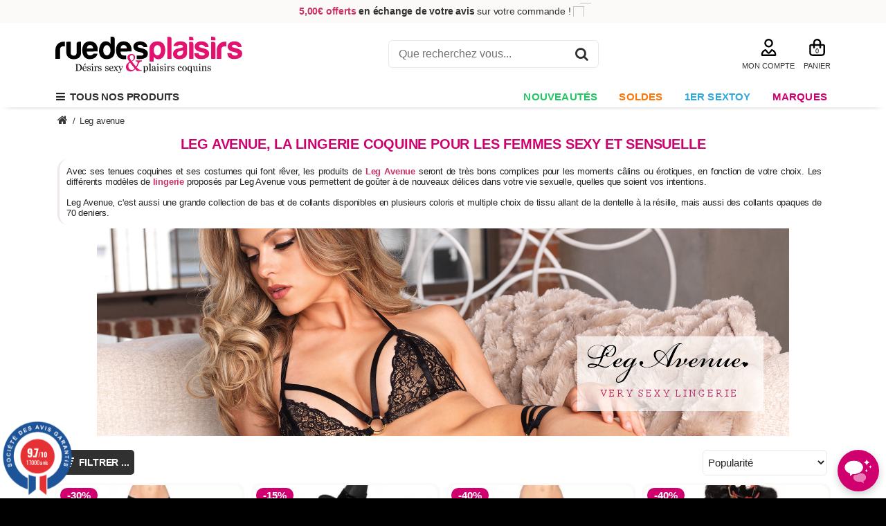

--- FILE ---
content_type: text/html; charset=utf-8
request_url: https://www.ruedesplaisirs.com/catalogue/leg_avenue,mq=7
body_size: 33509
content:
<!DOCTYPE html><html lang="fr">
<!--[if lt IE 7]><html lang="fr" class="ie ie6 no-js lt-ie9 lt-ie8 lt-ie7"><![endif]-->
<!--[if IE 7]><html lang="fr" class="ie ie7 no-js lt-ie9 lt-ie8"><![endif]-->
<!--[if IE 8]><html lang="fr" class="ie ie8 no-js lt-ie9 "><![endif]-->
<!--[if IE 9]><html lang="fr" class="ie ie9 no-js"><![endif]--><head><meta charset="utf-8" /><meta name="viewport" content="width=device-width, initial-scale=1.0"><meta http-equiv="X-UA-Compatible" content="IE=edge">
 <script>(function(w,d,s,l,i){w[l]=w[l]||[];w[l].push({'gtm.start':
			new Date().getTime(),event:'gtm.js'});var f=d.getElementsByTagName(s)[0],
			j=d.createElement(s),dl=l!='dataLayer'?'&l='+l:'';j.async=true;j.src=
			'https://www.googletagmanager.com/gtm.js?id='+i+dl;f.parentNode.insertBefore(j,f);
			})(window,document,'script','dataLayer','GTM-KK8H279');</script> <title>Leg Avenue - De la Lingerie Coquine et Sexy</title><meta property="og:title" content="Leg Avenue - De la Lingerie Coquine et Sexy" /><meta property="og:image" content="https://www.ruedesplaisirs.com/app/public/userfile/rayon/marque_7.jpg" /><meta name="description" content="Leg Avenue - De la Lingerie Coquine et Sexy. Trouvez dans notre sexshop des sextoys, de la lingeries très sexy, des produits de massage et autres  jeux coquins et des accessoires de plaisir." /><meta property="og:description" content="Leg Avenue - De la Lingerie Coquine et Sexy. Trouvez dans notre sexshop des sextoys, de la lingeries très sexy, des produits de massage et autres  jeux coquins et des accessoires de plaisir." /><link rel="icon" type="image/vnd.microsoft.icon" href="/favicon.ico" /><link rel="shortcut icon" type="image/x-icon" href="/favicon.ico" /><link rel="apple-touch-icon" href="/favicon.ico" /><link rel="shortcut icon" type="image/png" sizes="144x144" href="/favicon_144x144.png" /><link rel="apple-touch-icon" sizes="144x144" href="/favicon_144x144.png" /><link rel="preload"  href="/app/public/theme/site/logishop-2014/cache_css/0__global_normalize.css?2069" as="style" /><link rel="stylesheet" type="text/css"  href="/app/public/theme/site/logishop-2014/cache_css/0__global_normalize.css?2069" /><link rel="preload"  href="/app/public/theme/site/logishop-2014/cache_css/0_global_alert_mess.css?1115" as="style" /><link rel="stylesheet" type="text/css"  href="/app/public/theme/site/logishop-2014/cache_css/0_global_alert_mess.css?1115" /><link rel="preload"  href="/app/public/theme/site/logishop-2014/cache_css/0_global_article2.css?3445" as="style" /><link rel="stylesheet" type="text/css"  href="/app/public/theme/site/logishop-2014/cache_css/0_global_article2.css?3445" /><link rel="preload"  href="/app/public/theme/site/logishop-2014/cache_css/0_global_client.css?14659" as="style" /><link rel="stylesheet" type="text/css"  href="/app/public/theme/site/logishop-2014/cache_css/0_global_client.css?14659" /><link rel="preload"  href="/app/public/theme/site/logishop-2014/cache_css/0_global_font_awesome_all.css?55384" as="style" /><link rel="stylesheet" type="text/css"  href="/app/public/theme/site/logishop-2014/cache_css/0_global_font_awesome_all.css?55384" /><link rel="preload"  href="/app/public/theme/site/logishop-2014/cache_css/0_global_icons_v403.css?21572" as="style" /><link rel="stylesheet" type="text/css"  href="/app/public/theme/site/logishop-2014/cache_css/0_global_icons_v403.css?21572" /><link rel="preload"  href="/app/public/theme/site/logishop-2014/cache_css/0_global_magnific_popup.css?5998" as="style" /><link rel="stylesheet" type="text/css"  href="/app/public/theme/site/logishop-2014/cache_css/0_global_magnific_popup.css?5998" /><link rel="preload"  href="/app/public/theme/site/logishop-2014/cache_css/0_global_prod_rayon.css?2142" as="style" /><link rel="stylesheet" type="text/css"  href="/app/public/theme/site/logishop-2014/cache_css/0_global_prod_rayon.css?2142" /><link rel="preload"  href="/app/public/theme/site/logishop-2014/cache_css/0_global_produit_menu_site.css?5916" as="style" /><link rel="stylesheet" type="text/css"  href="/app/public/theme/site/logishop-2014/cache_css/0_global_produit_menu_site.css?5916" /><link rel="preload"  href="/app/public/theme/site/logishop-2014/cache_css/0_global_site.css?17923" as="style" /><link rel="stylesheet" type="text/css"  href="/app/public/theme/site/logishop-2014/cache_css/0_global_site.css?17923" /><link rel="preload"  href="/app/public/theme/site/logishop-2014/cache_css/0_global_swipe_photo.css?10656" as="style" /><link rel="stylesheet" type="text/css"  href="/app/public/theme/site/logishop-2014/cache_css/0_global_swipe_photo.css?10656" /><link rel="preload"  href="/app/public/theme/site/logishop-2014/cache_css/0_produit_magnific_popup.css?5998" as="style" /><link rel="stylesheet" type="text/css"  href="/app/public/theme/site/logishop-2014/cache_css/0_produit_magnific_popup.css?5998" /><link rel="preload"  href="/app/public/theme/site/logishop-2014/cache_css/0_produit_swipe_photo.css?10656" as="style" /><link rel="stylesheet" type="text/css"  href="/app/public/theme/site/logishop-2014/cache_css/0_produit_swipe_photo.css?10656" /><link rel="preload"  href="/app/public/theme/site/logishop-2014/cache_css/1_chatbot_ia.css?21075" as="style" /><link rel="stylesheet" type="text/css"  href="/app/public/theme/site/logishop-2014/cache_css/1_chatbot_ia.css?21075" /><link rel="preload"  href="/app/public/theme/site/logishop-2014/cache_css/1_global_jquery_ui.css?26586" as="style" /><link rel="stylesheet" type="text/css"  href="/app/public/theme/site/logishop-2014/cache_css/1_global_jquery_ui.css?26586" /><link rel="preload"  href="/app/public/theme/site/logishop-2014/cache_css/1_produit_listing_search.css?10834" as="style" /><link rel="stylesheet" type="text/css"  href="/app/public/theme/site/logishop-2014/cache_css/1_produit_listing_search.css?10834" /><link rel="preload"  href="/app/public/theme/site/logishop-2014/cache_css/1_produit_listing_search_select2.css?15529" as="style" /><link rel="stylesheet" type="text/css"  href="/app/public/theme/site/logishop-2014/cache_css/1_produit_listing_search_select2.css?15529" /><link rel="preload"  href="/app/public/theme/site/logishop-2014/cache_css/1_produit_zoom.css?5112" as="style" /><link rel="stylesheet" type="text/css"  href="/app/public/theme/site/logishop-2014/cache_css/1_produit_zoom.css?5112" /><link rel="preload"  href="/app/public/theme/site/logishop-2014/cache_css/2_produit_fiche.css?28171" as="style" /><link rel="stylesheet" type="text/css"  href="/app/public/theme/site/logishop-2014/cache_css/2_produit_fiche.css?28171" /><link rel="preload"  href="/app/public/theme/site/logishop-2014/cache_css/2_produit_marque.css?601" as="style" /><link rel="stylesheet" type="text/css"  href="/app/public/theme/site/logishop-2014/cache_css/2_produit_marque.css?601" /><link rel="preload"  href="/app/public/theme/site/logishop-2014/cache_css/7_global_jquery.mmenu.all.css?33601" as="style" /><link rel="stylesheet" type="text/css"  href="/app/public/theme/site/logishop-2014/cache_css/7_global_jquery.mmenu.all.css?33601" /><link rel="preload"  href="/app/public/theme/site/logishop-2014/cache_css/8_produit_mail_amis.css?1032" as="style" /><link rel="stylesheet" type="text/css"  href="/app/public/theme/site/logishop-2014/cache_css/8_produit_mail_amis.css?1032" /><link rel="preload"  href="/app/public/theme/site/logishop-2014/cache_css/8_produit_mail_info.css?753" as="style" /><link rel="stylesheet" type="text/css"  href="/app/public/theme/site/logishop-2014/cache_css/8_produit_mail_info.css?753" /><link rel="preload"  href="/app/public/theme/site/logishop-2014/cache_css/900_global_site_resize.css?25009" as="style" /><link rel="stylesheet" type="text/css"  href="/app/public/theme/site/logishop-2014/cache_css/900_global_site_resize.css?25009" /><link rel="preload"  href="/app/public/theme/site/logishop-2014/cache_css/91_produit_jssocials.css?1116" as="style" /><link rel="stylesheet" type="text/css"  href="/app/public/theme/site/logishop-2014/cache_css/91_produit_jssocials.css?1116" /><link rel="preload"  href="/app/public/theme/site/logishop-2014/cache_css/97_global_jssocials.css?1116" as="style" /><link rel="stylesheet" type="text/css"  href="/app/public/theme/site/logishop-2014/cache_css/97_global_jssocials.css?1116" /><link rel="preload"  href="/app/public/theme/site/logishop-2014/cache_css/98_global_jssocials-theme-flat.css?3277" as="style" /><link rel="stylesheet" type="text/css"  href="/app/public/theme/site/logishop-2014/cache_css/98_global_jssocials-theme-flat.css?3277" /><link rel="preload"  href="/app/public/theme/site/logishop-2014/cache_css/9_produit_jssocials-theme-flat.css?3277" as="style" /><link rel="stylesheet" type="text/css"  href="/app/public/theme/site/logishop-2014/cache_css/9_produit_jssocials-theme-flat.css?3277" /> <script type="text/javascript" src="/app/public/javascript/jquery-pack.js"></script> <script type="text/javascript" src="/lib/MazeCMS_App_Common/default/public/javascript/lib/modernizr.pack.js"></script> <script type="text/javascript" src="/app/public/javascript/jquery.mmenu.min.all.js"></script> <script defer type="text/javascript" src="/lib/MazeCMS_App_Common/default/public/javascript/lib/magnific_popup.js"></script> <script defer type="text/javascript" src="/lib/MazeCMS_App_Common/default/public/javascript/lib/jquery.dotdotdot.min.js"></script> <script defer type="text/javascript" src="/lib/MazeCMS_App_Common/default/public/javascript/jtool/tooltip.js"></script> <script defer type="text/javascript" src="/lib/MazeCMS_App_Common/default/public/javascript/jtool/tooltip.dynamic.js"></script> <script defer type="text/javascript" src="/lib/MazeCMS_App_Common/default/public/javascript/lib/jquery.mousewheel.js"></script> <script defer type="text/javascript" src="/lib/MazeCMS_App_Common/default/public/javascript/lib/jquery.iosslider.min.js"></script> <script defer type="text/javascript" src="/lib/MazeCMS_App_Common/default/public/javascript/lib/jquery.iosslider-vertical.min.js"></script> <script defer type="text/javascript" src="/app/public/javascript/jquery.easy-ticker.min.js"></script> <script defer type="text/javascript" src="/app/public/javascript/chatbot.js"></script> <!--[if lt IE 7]> <script defer type="text/javascript" src="/lib/MazeCMS_App_Common/default/public/javascript/pngfix.js"></script> <script defer type="text/javascript" src="/lib/MazeCMS_App_Common/default/public/javascript/minmax.js"></script> <![endif]--><link rel="canonical" href="https://www.ruedesplaisirs.com/catalogue/leg_avenue,mq=7"/><meta property="og:url" content="https://www.ruedesplaisirs.com/catalogue/leg_avenue,mq=7" /><link rel="stylesheet" href="https://cdn.jsdelivr.net/npm/swiper@11/swiper-bundle.min.css" /> <script src="https://cdn.jsdelivr.net/npm/swiper@11/swiper-bundle.min.js"></script> <meta property="og:site_name" content="Rue des Plaisirs" /><meta name="theme-color" content="#D0006F"/> <script src="https://api-search.zipybot.com/widget/zipysearch.js"></script> <script>ZipySearch.init({ tenant: 'rdp-prod' });</script> <script defer>if(Function("/*@cc_on return document.documentMode===10@*/")()){ document.documentElement.className+=' ie ie10';}
			if(navigator.userAgent.match(/Trident.*rv:11\./)) { document.documentElement.className+=' ie ie11';};</script> <meta name="referrer" content="origin"><meta name="p:domain_verify" content="b14cc081cc2d64a4fbe1fd4e5ebce1ee"/><link rel="preconnect" href="https://www.googletagmanager.com/"><link rel="preconnect" href="https://cdn.doofinder.com/"><link rel="preconnect" href="https://fonts.gstatic.com/" crossorigin><link rel="preconnect" href="https://cc.cdn.civiccomputing.com/"><link rel="preconnect" href="https://widget-v2.smartsuppcdn.com/"> <script>var supportsPassive = false;
		try {
		  var opts = Object.defineProperty({}, 'passive', {
		    get: function() {
		      supportsPassive = true;
		    }
		  });
		  window.addEventListener("testPassive", null, opts);
		  window.removeEventListener("testPassive", null, opts);
		} catch (e) {}
		
		if(supportsPassive){
		 jQuery.event.special.touchstart = {
		        setup: function( _, ns, handle ){
		            this.addEventListener("touchstart", handle, { passive: true });
		        }
		    };
		}
        jQuery(document).ready(function($) {
            $('button[onclick^="location.href"]').mousedown(function(e) {
                if (e.which === 2) {
                    var url = $(this).attr('onclick').match(/'([^']+)'/)[1];
                    window.open(url, '_blank');
                }
            });
        });</script> <link rel="alternate" hreflang="fr-fr" href="https://www.ruedesplaisirs.com/catalogue/leg_avenue,mq=7"><link rel="stylesheet" href="https://cdnjs.cloudflare.com/ajax/libs/fancybox/3.5.7/jquery.fancybox.min.css" /> <script src="https://cdnjs.cloudflare.com/ajax/libs/fancybox/3.5.7/jquery.fancybox.min.js"></script> <meta name="google-site-verification" content="CqieN-kxfk1rjn5DfywhFmVAScrCR_RMvniDvoc5CvI" /></head><body><noscript><iframe src="https://www.googletagmanager.com/ns.html?id=GTM-KK8H279"
height="0" width="0" style="display:none;visibility:hidden"></iframe></noscript><div class="pre_top"><div class="body_width"><style>.live-infos{
  height: 20px;
  overflow: hidden;
  position: relative;
}
.live-infos button{
  font-weight:bold;
  color:#313131;
}
ul.winners{
  position: absolute;
  top: 0;
  width: 100%;
  height: 20px;
  list-style-type: none;
  padding: 0;
  margin: 0;
}
ul.winners li{
  line-height: 20px;
  text-align:center;
  white-space: nowrap;
}</style> <script>jQuery(function($){
	var myET = $('.live-infos').easyTicker({
        direction: 'up',
        easing: 'swing',
        duration: 2000,
        interval: 4500,
        height:'auto',
        visible: 1,
        mousePause: true,
        autoplay: true,
        controls: {
            up: '.up',
            down: '.down',
            toggle: '.toggle',
            stopText: 'Stop !!!'
        },
        callbacks: {
            before: function(ul, li){
                //console.log('before', this, ul, li);
            },
            after: function(ul, li){
                //console.log('after', this, ul, li);
            },
            finish: function(a){
                //console.log('finish', this, a);
                
            }
        }
    }).data('easyTicker');
	  
	});</script> <div class="live-infos"><ul class="winners"><li><strong><span style="color: #cc3366"><button onclick="location.href='https://www.ruedesplaisirs.com/moyens-de-livraison'"><span style="color: #cc3366">Livraison en 48h</span></button> </span></strong><strong>au prix de&nbsp;2,90 &euro; !</strong><strong>&nbsp;</strong><em>(Offerte d&egrave;s 69,00&euro; d&#039;achat)</em> <img src="https://blog.ruedesplaisirs.com/wp-content/uploads/2024/05/camion-de-livraison.png" />&nbsp;</li><li><strong><span style="color: #cc3366">5,00&euro; offerts</span></strong>&nbsp;<strong>en &eacute;change de votre avis</strong> sur votre commande ! <img src="https://blog.ruedesplaisirs.com/wp-content/uploads/2025/10/pictogramme-cadeaux.png" />&nbsp;</li></ul></div></div></div> <script type="text/javascript">function is_touch_device() {
			var ua = navigator.userAgent;
		    if (/Android|webOS|iPhone|iPad|iPod|BlackBerry|IEMobile|Opera Mini|Mobile|mobile/i.test(ua) || ('ontouchstart' in window) || (navigator.msMaxTouchPoints > 0) || ( navigator.maxTouchPoints > 0 ))
		       return true;
		    else if (/Chrome/i.test(ua))
		       return false;
		    else
		       return false;
	}
	
	jQuery(document).ready(function($){
		if(is_touch_device()){
		    $('html').addClass("touch");
		}
		else{
			$('html').removeClass("touch");
			var pos = 0;var $menu = $('#menu-mag');

		    if($menu.length){
		        pos = $menu.offset().top;
		    }
		    $(window).scroll(function(){
	            if($(window).scrollTop() >= pos){
	                $('#menu-mag').addClass("always_visible");
	            }
	            else{
	                $('#menu-mag').removeClass("always_visible");
	            }
		    }); 
		}
		
		//Mod_Affi
		var anchor = window.location.hash.substring(1);
		if(/^ar/.test(anchor)) {
			console.log(anchor);
		    $.ajax({
		        url: '',
		        type: 'POST',
		        data: {idardp_sharp: anchor},
		        success: function(response) {
		            console.log('aff:'+response);
		        }
		    });
		}
	});</script> <div id="top" class="body_width"><div id="logo">
<button onclick="location.href='https://www.ruedesplaisirs.com'">
<img src="/app/public/theme/site/logishop-2014/images/logo-ruedesplaisirs.svg" alt="Sexshop Rue des Plaisirs" title="Rue des Plaisirs Sextoys et Plaisirs Coquins" height="53" width="270" />
</button></div><div class="search"> <script type="application/ld+json">{
	  "@context": "http://schema.org",
	  "@type": "WebSite",
      "name": "Rue des Plaisirs",
	  "url": "https://www.ruedesplaisirs.com/",
	  "potentialAction": {
	    "@type": "SearchAction",
	    "target": "https://www.ruedesplaisirs.com/catalogue/?search={search}",
	    "query-input": "required name=search"
	  }
	}</script> <form action="/catalogue/" method="get" class="produit_search_box">
<input id="search-products" class="champs_search" name="search" type="text" placeholder="Que recherchez vous..." />
<button class="bt_recherche" onclick="jQuery('form.produit_search_box').submit();" title="Je recherche mon produit"><i class="fa fa-search"></i></button></form></div><div class="top_right"><div class="block_right"><div class="mon_compte"><div id="client_focus">
<button class="menu-client" onclick="location.href='/mon-compte/'"><img src="/app/public/theme/site/logishop-2014/images/mon-compte.svg" alt="Mon compte" height="25" width="29" /><br />MON COMPTE</button><div class="top_pop client-cont"><ul><li><button onclick="location.href='/mon-compte/?pc=inscription'"><i class="fa fa-caret-right"></i> Créer un compte</button></li><li><button onclick="location.href='/mon-compte/'"><i class="fa fa-caret-right"></i> Se connecter</button></li></ul></div></div></div><div class="panier"><div id="menu-panier" class="menu-panier bt">
<button class="nb_prod" onclick="location.href='/Mon_Panier'" title="Accéder à mon panier">0 <span class="text_panier">PANIER</span></button></div> <script type="text/javascript">jQuery(document).ready(function($) {
			$('.panier_list_iosslider').iosSliderVertical({
			});
		});
		
		function del_panier(id_prod){
			jQuery.ajax({
				url: "https://www.ruedesplaisirs.com/catalogue/leg_avenue,mq=7",
				type: "POST",
				dataType:'json',
				data: { supp_prod_panier : 1, idp : id_prod, qty : 1}
			}).done(function(data){
				dataLayer.push({ ecommerce: null });  // Clear the previous ecommerce object.
				dataLayer.push({
				  'event': 'remove_from_cart',
				  'ecommerce': {
				    'items': [{
				      'item_name': data['nom_prod'], // Name or ID is required.
				      'item_id': data['id_mod'],
				      'price': data['prix'],
				      'item_brand': data['marque'],
				      'item_category': data['cat'],
				      'item_variant': '',
				      'quantity': data['qt']
				    }]
				  }
				});
				jQuery('#menu-panier').html(data['panier']);
				if(data['from_panier']) window.location.href = '/Mon_Panier'; // redirection pour clean panier si on supprime un prod depuis le focus pendant le process au panier
			});
		}</script> </div></div></div><div style="clear:both;"></div></div><div id="menu-mag" ><div class="body_width"><ul id="menu-mag-ul" class="mh"><li class="bt_mag  mag_1">
<a href="#menu-mob"><i class="fa fa-bars"></i> &nbsp;Tous nos produits</a>
<button class="bt_recherche search" onclick="return false;" title="Je recherche mon produit"><i class="fa fa-search"></i></button></li><li class="bt_mag virt  mag_38" style="
background:#ffffff;
">
<button onclick="location.href='/catalogue/nouveautes,mv=38'" style="
background:#ffffff;
color:#22c764;
" title="Nouveautés" >Nouveautés</button></li><li class="bt_mag virt  mag_26" style="
background:#ffffff;
">
<button onclick="location.href='/catalogue/soldes,mv=26'" style="
background:#ffffff;
color:#ff7605;
" title="Soldes" >Soldes</button></li><li class="bt_mag virt  mag_19" style="
background:#ffffff;
">
<button onclick="location.href='/catalogue/1er_sextoy,mv=19'" style="
background:#ffffff;
color:#30a8db;
" title="1er Sextoy" >1er Sextoy</button></li><li class="bt_mag  mag_10000" style="">
<button class="bt_mag_10000" onclick="location.href='/marques-sextoys-lingerie'" title="MARQUES" >MARQUES</button></li></ul></div></div><nav id="menu-mob" class="mm-hidden"><ul><li>
<span>Sextoy</span><ul><li><button class="niv0" onclick="location.href='/catalogue/sextoy,m=1'"><span>Tout l'univers</span> <a href="/catalogue/sextoy,m=1">Sextoy</a></button></li><li><button class="niv1" onclick="location.href='/catalogue/sextoy,m=1/sextoys_pour_tous,c=1'">Sextoys Pour Tous</button></li><li class="ss_cat"><button onclick="location.href='/catalogue/sextoy,m=1/sextoys_pour_tous,c=1/vibromasseurs,sc=2'">Vibromasseurs</button></li><li class="ss_cat"><button onclick="location.href='/catalogue/sextoy,m=1/sextoys_pour_tous,c=1/jouet_anal,sc=8'">Jouet Anal</button></li><li class="ss_cat"><button onclick="location.href='/catalogue/sextoy,m=1/sextoys_pour_tous,c=1/jouets_pour_couple,sc=111'">Jouets pour Couple</button></li><li class="ss_cat"><button onclick="location.href='/catalogue/sextoy,m=1/sextoys_pour_tous,c=1/gode_dong,sc=10'">Gode & Dong</button></li><li class="ss_cat"><button onclick="location.href='/catalogue/sextoy,m=1/sextoys_pour_tous,c=1/godes_ceintures,sc=110'">Godes Ceintures</button></li><li class="ss_cat"><button onclick="location.href='/catalogue/sextoy,m=1/sextoys_pour_tous,c=1/coffrets_coquins,sc=61'">Coffrets Coquins</button></li><li class="ss_cat"><button onclick="location.href='/catalogue/sextoy,m=1/sextoys_pour_tous,c=1/sex_machine,sc=139'">Sex Machine</button></li><li><button class="niv1" onclick="location.href='/catalogue/sextoy,m=1/sextoys_femme,c=78'">Sextoys Femme</button></li><li class="ss_cat"><button onclick="location.href='/catalogue/sextoy,m=1/sextoys_femme,c=78/stimulateurs_clitoris,sc=1'">Stimulateurs Clitoris</button></li><li class="ss_cat"><button onclick="location.href='/catalogue/sextoy,m=1/sextoys_femme,c=78/vibromasseur_rabbit,sc=105'">Vibromasseur Rabbit</button></li><li class="ss_cat"><button onclick="location.href='/catalogue/sextoy,m=1/sextoys_femme,c=78/stimulateurs_point_g,sc=109'">Stimulateurs Point G</button></li><li class="ss_cat"><button onclick="location.href='/catalogue/sextoy,m=1/sextoys_femme,c=78/masseurs_wand,sc=79'">Masseurs & Wand</button></li><li class="ss_cat"><button onclick="location.href='/catalogue/sextoy,m=1/sextoys_femme,c=78/culotte_vibrante,sc=160'">Culotte Vibrante</button></li><li class="ss_cat"><button onclick="location.href='/catalogue/sextoy,m=1/sextoys_femme,c=78/oeuf_vibrant,sc=3'">Oeuf Vibrant</button></li><li class="ss_cat"><button onclick="location.href='/catalogue/sextoy,m=1/sextoys_femme,c=78/sextoys_connectes,sc=118'">Sextoys Connectés</button></li><li class="ss_cat"><button onclick="location.href='/catalogue/sextoy,m=1/sextoys_femme,c=78/boules_de_geisha,sc=9'">Boules de Geisha</button></li><li class="ss_cat"><button onclick="location.href='/catalogue/sextoy,m=1/sextoys_femme,c=78/pompe_a_vagin_a_seins,sc=119'">Pompe à Vagin & à Seins</button></li><li class="ss_cat"><button onclick="location.href='/catalogue/sextoy,m=1/sextoys_femme,c=78/male_doll_-_poupee_pour_femme,sc=168'">Male Doll - Poupée pour Femme</button></li><li><button class="niv1" onclick="location.href='/catalogue/sextoy,m=1/sextoys_homme,c=2'">Sextoys Homme</button></li><li class="ss_cat"><button onclick="location.href='/catalogue/sextoy,m=1/sextoys_homme,c=2/masturbateurs,sc=7'">Masturbateurs</button></li><li class="ss_cat"><button onclick="location.href='/catalogue/sextoy,m=1/sextoys_homme,c=2/cockring_anneau,sc=13'">Cockring & Anneau</button></li><li class="ss_cat"><button onclick="location.href='/catalogue/sextoy,m=1/sextoys_homme,c=2/stimulateur_prostatique,sc=24'">Stimulateur Prostatique</button></li><li class="ss_cat"><button onclick="location.href='/catalogue/sextoy,m=1/sextoys_homme,c=2/gaine_extension,sc=141'">Gaine & Extension</button></li><li class="ss_cat"><button onclick="location.href='/catalogue/sextoy,m=1/sextoys_homme,c=2/lovetoy_connecte,sc=153'">Lovetoy Connecté</button></li><li class="ss_cat"><button onclick="location.href='/catalogue/sextoy,m=1/sextoys_homme,c=2/bustes_fessiers,sc=115'">Bustes & Fessiers</button></li><li class="ss_cat"><button onclick="location.href='/catalogue/sextoy,m=1/sextoys_homme,c=2/poupee_-_love_doll,sc=80'">Poupée - Love Doll</button></li><li class="ss_cat"><button onclick="location.href='/catalogue/sextoy,m=1/sextoys_homme,c=2/developpeurs_de_penis,sc=74'">Développeurs de Pénis</button></li><li class="ss_cat"><button onclick="location.href='/catalogue/fetish_bdsm,m=17/sextoy_fetish,c=85/tige_a_uretre,sc=127'">Tige à Urètre</button></li><li><button class="niv1" onclick="location.href='/catalogue/sextoy,m=1/sextoys_lgbt,c=73'">Sextoys LGBT</button></li><li class="ss_cat"><button onclick="location.href='/catalogue/sextoy,m=1/sextoys_lgbt,c=73/gode_gay_lesbien,sc=164'">Gode Gay & Lesbien</button></li><li class="ss_cat"><button onclick="location.href='/catalogue/sextoy,m=1/sextoys_lgbt,c=73/masturbateur_gay,sc=151'">Masturbateur Gay</button></li><li class="ss_cat"><button onclick="location.href='/catalogue/sextoy,m=1/sextoys_pour_tous,c=1/gode_dong,sc=10/double_dong,ssc=16'">Double Dong Lesbien</button></li><li class="ss_cat"><button onclick="location.href='/catalogue/sextoy,m=1/sextoys_pour_tous,c=1/godes_ceintures,sc=110/strapless,ssc=11'">Gode sans Ceinture</button></li><li class="ss_cat"><button onclick="location.href='/catalogue/sextoy,m=1/sextoys_pour_tous,c=1/godes_ceintures,sc=110/harnais_+_gode,ssc=18'">Gode Ceinture Lesbienne</button></li><li><button class="niv1" onclick="location.href='/catalogue/sextoy,m=1/accessoires,c=33'">Accessoires</button></li><li class="ss_cat"><button onclick="location.href='/catalogue/sextoy,m=1/accessoires,c=33/piles_chargeurs,sc=12'">Piles & Chargeurs</button></li><li class="ss_cat"><button onclick="location.href='/catalogue/bien-etre,m=4/pharmacie_intime,c=20/nettoyants_sextoys,sc=41'">Nettoyants Sextoys</button></li><li class="ss_cat"><button onclick="location.href='/catalogue/sextoy,m=1/accessoires,c=33/rangement,sc=71'">Rangement</button></li><li class="ss_cat"><button onclick="location.href='/catalogue/sextoy,m=1/accessoires,c=33/meubles_erotiques,sc=103'">Meubles Erotiques</button></li><li class="ss_cat"><button onclick="location.href='/catalogue/sextoy,m=1/accessoires,c=33/accessoires_divers,sc=72'">Accessoires Divers</button></li></ul></li><li>
<span>Lingerie</span><ul><li><button class="niv0" onclick="location.href='/catalogue/lingerie,m=2'"><span>Tout l'univers</span> <a href="/catalogue/lingerie,m=2">Lingerie</a></button></li><li><button class="niv1" onclick="location.href='/catalogue/lingerie,m=2/lingerie_sexy_femme,c=4'">Lingerie Sexy Femme</button></li><li class="ss_cat"><button onclick="location.href='/catalogue/lingerie,m=2/lingerie_sexy_femme,c=4/ensemble_de_lingerie,sc=14'">Ensemble de lingerie</button></li><li class="ss_cat"><button onclick="location.href='/catalogue/lingerie,m=2/lingerie_sexy_femme,c=4/nuisette_babydoll,sc=53'">Nuisette & Babydoll</button></li><li class="ss_cat"><button onclick="location.href='/catalogue/lingerie,m=2/lingerie_sexy_femme,c=4/combinaison_catsuit,sc=51'">Combinaison Catsuit</button></li><li class="ss_cat"><button onclick="location.href='/catalogue/lingerie,m=2/lingerie_sexy_femme,c=4/body_body_ouvert,sc=167'">Body & Body Ouvert</button></li><li class="ss_cat"><button onclick="location.href='/catalogue/lingerie,m=2/lingerie_sexy_femme,c=4/bustier_guepiere_corset,sc=21'">Bustier, Guêpière & Corset</button></li><li class="ss_cat"><button onclick="location.href='/catalogue/lingerie,m=2/lingerie_sexy_femme,c=4/bas_collants,sc=50'">Bas & Collants</button></li><li class="ss_cat"><button onclick="location.href='/catalogue/lingerie,m=2/lingerie_sexy_femme,c=4/porte-jarretelles,sc=83'">Porte-jarretelles</button></li><li class="ss_cat"><button onclick="location.href='/catalogue/lingerie,m=2/lingerie_sexy_femme,c=4/soutien-gorge,sc=82'">Soutien-gorge</button></li><li class="ss_cat"><button onclick="location.href='/catalogue/lingerie,m=2/lingerie_sexy_femme,c=4/string_culotte_shorty,sc=48'">String, Culotte & Shorty</button></li><li class="ss_cat"><button onclick="location.href='/catalogue/lingerie,m=2/lingerie_sexy_femme,c=4/lingerie_ouverte,sc=138'">Lingerie Ouverte</button></li><li><button class="niv1" onclick="location.href='/catalogue/lingerie,m=2/tenues_femme_clubwear,c=29'">Tenues Femme Clubwear</button></li><li class="ss_cat"><button onclick="location.href='/catalogue/lingerie,m=2/tenues_femme_clubwear,c=29/deguisement_sexy,sc=52'">Déguisement Sexy</button></li><li class="ss_cat"><button onclick="location.href='/catalogue/lingerie,m=2/tenues_femme_clubwear,c=29/robes_jupes,sc=144'">Robes & Jupes</button></li><li class="ss_cat"><button onclick="location.href='/catalogue/lingerie,m=2/tenues_femme_clubwear,c=29/ensembles_sexy,sc=69'">Ensembles Sexy</button></li><li class="ss_cat"><button onclick="location.href='/catalogue/lingerie,m=2/tenues_femme_clubwear,c=29/combinaisons,sc=87'">Combinaisons</button></li><li class="ss_cat"><button onclick="location.href='/catalogue/lingerie,m=2/tenues_femme_clubwear,c=29/hauts_et_vestes,sc=86'">Hauts et Vestes</button></li><li class="ss_cat"><button onclick="location.href='/catalogue/lingerie,m=2/tenues_femme_clubwear,c=29/pantalon_shortys,sc=145'">Pantalon  & Shortys</button></li><li><button class="niv1" onclick="location.href='/catalogue/lingerie,m=2/lingerie_sexy_homme,c=5'">Lingerie Sexy Homme</button></li><li class="ss_cat"><button onclick="location.href='/catalogue/lingerie,m=2/lingerie_sexy_homme,c=5/tee-shirt_hauts_sexy,sc=54'">Tee-Shirt & Hauts Sexy</button></li><li class="ss_cat"><button onclick="location.href='/catalogue/lingerie,m=2/lingerie_sexy_homme,c=5/costumes_sexy,sc=124'">Costumes Sexy</button></li><li class="ss_cat"><button onclick="location.href='/catalogue/lingerie,m=2/lingerie_sexy_homme,c=5/pantalons,sc=120'">Pantalons</button></li><li class="ss_cat"><button onclick="location.href='/catalogue/lingerie,m=2/lingerie_sexy_homme,c=5/porte-jarretelles_masculin,sc=169'">Porte-Jarretelles Masculin</button></li><li class="ss_cat"><button onclick="location.href='/catalogue/lingerie,m=2/lingerie_sexy_homme,c=5/dessous_homme,sc=173'">Dessous Homme</button></li><li><button class="niv1" onclick="location.href='/catalogue/lingerie,m=2/accessoires_de_lingerie,c=88'">Accessoires de Lingerie</button></li><li class="ss_cat"><button onclick="location.href='/catalogue/lingerie,m=2/accessoires_de_lingerie,c=88/bandeaux_occultants_masques,sc=65'">Bandeaux Occultants & Masques</button></li><li class="ss_cat"><button onclick="location.href='/catalogue/lingerie,m=2/accessoires_de_lingerie,c=88/bijoux_boa,sc=75'">Bijoux & Boa</button></li><li class="ss_cat"><button onclick="location.href='/catalogue/lingerie,m=2/accessoires_de_lingerie,c=88/cache-seins_(nippies)_et_faux_seins,sc=44'">Cache-Seins (Nippies) et Faux Seins</button></li><li class="ss_cat"><button onclick="location.href='/catalogue/lingerie,m=2/accessoires_de_lingerie,c=88/gants_et_mitaines,sc=73'">Gants et Mitaines</button></li><li class="ss_cat"><button onclick="location.href='/catalogue/lingerie,m=2/accessoires_de_lingerie,c=88/jarretieres_jupons,sc=100'">Jarretières & Jupons</button></li><li class="ss_cat"><button onclick="location.href='/catalogue/lingerie,m=2/accessoires_de_lingerie,c=88/perruques_serre-tetes_et_bonnets,sc=85'">Perruques, Serre-têtes et Bonnets</button></li><li class="ss_cat"><button onclick="location.href='/catalogue/lingerie,m=2/accessoires_de_lingerie,c=88/sacs_de_lavage,sc=101'">Sacs de Lavage</button></li></ul></li><li>
<span>Fetish BDSM</span><ul><li><button class="niv0" onclick="location.href='/catalogue/fetish_bdsm,m=17'"><span>Tout l'univers</span> <a href="/catalogue/fetish_bdsm,m=17">Fetish BDSM</a></button></li><li><button class="niv1" onclick="location.href='/catalogue/fetish_bdsm,m=17/sm_bondage,c=28'">SM & Bondage</button></li><li class="ss_cat"><button onclick="location.href='/catalogue/fetish_bdsm,m=17/sm_bondage,c=28/menottes_contraintes,sc=46'">Menottes & Contraintes</button></li><li class="ss_cat"><button onclick="location.href='/catalogue/fetish_bdsm,m=17/sm_bondage,c=28/caresses_et_fessees,sc=47'">Caresses et Fessées</button></li><li class="ss_cat"><button onclick="location.href='/catalogue/fetish_bdsm,m=17/sm_bondage,c=28/colliers_et_baillons,sc=89'">Colliers et Bâillons</button></li><li class="ss_cat"><button onclick="location.href='/catalogue/sextoy,m=1/accessoires,c=33/meubles_erotiques,sc=103'">Meubles Erotiques</button></li><li class="ss_cat"><button onclick="location.href='/catalogue/fetish_bdsm,m=17/sm_bondage,c=28/pinces_a_seins_clitoris,sc=98'">Pinces à Seins & Clitoris</button></li><li class="ss_cat"><button onclick="location.href='/catalogue/fetish_bdsm,m=17/sm_bondage,c=28/harnais_et_balancoires,sc=78'">Harnais et Balançoires</button></li><li class="ss_cat"><button onclick="location.href='/catalogue/fetish_bdsm,m=17/sm_bondage,c=28/cagoules,sc=99'">Cagoules</button></li><li class="ss_cat"><button onclick="location.href='/catalogue/fetish_bdsm,m=17/sm_bondage,c=28/coffrets_bdsm,sc=70'">Coffrets BDSM</button></li><li class="ss_cat"><button onclick="location.href='/catalogue/lingerie,m=2/accessoires_de_lingerie,c=88/bandeaux_occultants_masques,sc=65'">Masques et Bandeaux</button></li><li><button class="niv1" onclick="location.href='/catalogue/fetish_bdsm,m=17/electro_sexe,c=74'">Électro sexe</button></li><li class="ss_cat"><button onclick="location.href='/catalogue/fetish_bdsm,m=17/electro_sexe,c=74/sextoys_d_electrostimulation,sc=106'">Sextoys d'Électrostimulation</button></li><li class="ss_cat"><button onclick="location.href='/catalogue/fetish_bdsm,m=17/electro_sexe,c=74/appareils_et_accessoires,sc=107'">Appareils et Accessoires</button></li><li><button class="niv1" onclick="location.href='/catalogue/fetish_bdsm,m=17/sextoy_fetish,c=85'">Sextoy Fetish</button></li><li class="ss_cat"><button onclick="location.href='/catalogue/fetish_bdsm,m=17/sextoy_fetish,c=85/ball_stretcher,sc=156'">Ball Stretcher</button></li><li class="ss_cat"><button onclick="location.href='/catalogue/fetish_bdsm,m=17/sextoy_fetish,c=85/chastete,sc=128'">Chasteté</button></li><li class="ss_cat"><button onclick="location.href='/catalogue/fetish_bdsm,m=17/sextoy_fetish,c=85/fisting,sc=155'">Fisting</button></li><li class="ss_cat"><button onclick="location.href='/catalogue/fetish_bdsm,m=17/sextoy_fetish,c=85/speculum,sc=45'">Speculum</button></li><li class="ss_cat"><button onclick="location.href='/catalogue/fetish_bdsm,m=17/sextoy_fetish,c=85/tige_a_uretre,sc=127'">Tige à Urètre</button></li><li><button class="niv1" onclick="location.href='/catalogue/fetish_bdsm,m=17/tenues_bdsm_femme,c=82'">Tenues BDSM Femme</button></li><li class="ss_cat"><button onclick="location.href='/catalogue/fetish_bdsm,m=17/tenues_bdsm_femme,c=82/lingerie_sm_-_fetish,sc=121'">Lingerie SM - Fetish</button></li><li class="ss_cat"><button onclick="location.href='/catalogue/fetish_bdsm,m=17/tenues_bdsm_femme,c=82/ensembles_deguisements,sc=149'">Ensembles & Déguisements</button></li><li class="ss_cat"><button onclick="location.href='/catalogue/fetish_bdsm,m=17/tenues_bdsm_femme,c=82/combinaison_zentai,sc=122'">Combinaison & Zentai</button></li><li class="ss_cat"><button onclick="location.href='/catalogue/fetish_bdsm,m=17/tenues_bdsm_femme,c=82/perruques_serre-tetes,sc=125'">Perruques & Serre-Têtes</button></li><li class="ss_cat"><button onclick="location.href='/catalogue/fetish_bdsm,m=17/tenues_bdsm_femme,c=82/robes_jupes_wet_look,sc=170'">Robes & Jupes Wet Look</button></li><li class="ss_cat"><button onclick="location.href='/catalogue/fetish_bdsm,m=17/tenues_bdsm_femme,c=82/latex,sc=171'">Latex </button></li><li><button class="niv1" onclick="location.href='/catalogue/fetish_bdsm,m=17/tenues_bdsm_homme,c=84'">Tenues BDSM Homme</button></li><li class="ss_cat"><button onclick="location.href='/catalogue/fetish_bdsm,m=17/tenues_bdsm_homme,c=84/string_boxer_fetish,sc=146'">String & Boxer Fetish</button></li><li class="ss_cat"><button onclick="location.href='/catalogue/fetish_bdsm,m=17/tenues_bdsm_homme,c=84/tee-shirts_debardeurs_fetish,sc=150'">Tee-Shirts & Débardeurs Fetish</button></li><li class="ss_cat"><button onclick="location.href='/catalogue/fetish_bdsm,m=17/tenues_bdsm_homme,c=84/pantalons_shorts,sc=147'">Pantalons & Shorts</button></li><li class="ss_cat"><button onclick="location.href='/catalogue/fetish_bdsm,m=17/tenues_bdsm_homme,c=84/ensembles_fetish_bondage,sc=148'">Ensembles Fetish / Bondage</button></li><li class="ss_cat"><button onclick="location.href='/catalogue/fetish_bdsm,m=17/tenues_bdsm_homme,c=84/latex_pour_homme,sc=172'">Latex pour Homme</button></li></ul></li><li>
<span>Bien-être</span><ul><li><button class="niv0" onclick="location.href='/catalogue/bien-etre,m=4'"><span>Tout l'univers</span> <a href="/catalogue/bien-etre,m=4">Bien-être</a></button></li><li><button class="niv1" onclick="location.href='/catalogue/bien-etre,m=4/massage_et_cosmetique,c=7'">Massage et Cosmetique</button></li><li class="ss_cat"><button onclick="location.href='/catalogue/bien-etre,m=4/massage_et_cosmetique,c=7/huiles_cremes_de_massage,sc=17'">Huiles & Crèmes de Massage</button></li><li class="ss_cat"><button onclick="location.href='/catalogue/bien-etre,m=4/massage_et_cosmetique,c=7/peintures_comestibles,sc=35'">Peintures & Comestibles</button></li><li class="ss_cat"><button onclick="location.href='/catalogue/bien-etre,m=4/massage_et_cosmetique,c=7/bougies_de_massage,sc=36'">Bougies de Massage</button></li><li class="ss_cat"><button onclick="location.href='/catalogue/bien-etre,m=4/massage_et_cosmetique,c=7/coffrets_de_massages,sc=38'">Coffrets de Massages</button></li><li class="ss_cat"><button onclick="location.href='/catalogue/bien-etre,m=4/massage_et_cosmetique,c=7/bains_douches,sc=43'">Bains & Douches</button></li><li class="ss_cat"><button onclick="location.href='/catalogue/bien-etre,m=4/massage_et_cosmetique,c=7/ambiances_senteurs,sc=60'">Ambiances & Senteurs</button></li><li class="ss_cat"><button onclick="location.href='/catalogue/bien-etre,m=4/massage_et_cosmetique,c=7/accessoires_de_massage,sc=90'">Accessoires de Massage</button></li><li><button class="niv1" onclick="location.href='/catalogue/bien-etre,m=4/aphrodisiaques,c=68'">Aphrodisiaques</button></li><li class="ss_cat"><button onclick="location.href='/catalogue/bien-etre,m=4/aphrodisiaques,c=68/poppers,sc=81'">Poppers</button></li><li class="ss_cat"><button onclick="location.href='/catalogue/bien-etre,m=4/aphrodisiaques,c=68/aphrodisiaques_hommes,sc=93'">Aphrodisiaques Hommes</button></li><li class="ss_cat"><button onclick="location.href='/catalogue/bien-etre,m=4/aphrodisiaques,c=68/aphrodisiaques_femmes,sc=96'">Aphrodisiaques Femmes</button></li><li class="ss_cat"><button onclick="location.href='/catalogue/bien-etre,m=4/aphrodisiaques,c=68/retarder_l_ejaculation,sc=92'">Retarder l'éjaculation</button></li><li class="ss_cat"><button onclick="location.href='/catalogue/bien-etre,m=4/aphrodisiaques,c=68/relaxant_anal,sc=97'">Relaxant Anal</button></li><li class="ss_cat"><button onclick="location.href='/catalogue/bien-etre,m=4/aphrodisiaques,c=68/developper_la_poitrine,sc=157'">Développer la Poitrine</button></li><li class="ss_cat"><button onclick="location.href='/catalogue/bien-etre,m=4/aphrodisiaques,c=68/plaisir_oral,sc=174'">Plaisir Oral</button></li><li><button class="niv1" onclick="location.href='/catalogue/bien-etre,m=4/lubrifiants,c=69'">Lubrifiants</button></li><li class="ss_cat"><button onclick="location.href='/catalogue/bien-etre,m=4/lubrifiants,c=69/lubrifiant_base_d_eau,sc=19'">Lubrifiant Base d'Eau</button></li><li class="ss_cat"><button onclick="location.href='/catalogue/bien-etre,m=4/lubrifiants,c=69/lubrifiant_silicone,sc=91'">Lubrifiant Silicone</button></li><li class="ss_cat"><button onclick="location.href='/catalogue/bien-etre,m=4/lubrifiants,c=69/lubrifiant_anal,sc=94'">Lubrifiant Anal</button></li><li class="ss_cat"><button onclick="location.href='/catalogue/bien-etre,m=4/lubrifiants,c=69/seringue_pour_lubrifiant,sc=161'">Seringue pour lubrifiant</button></li><li><button class="niv1" onclick="location.href='/catalogue/bien-etre,m=4/pharmacie_intime,c=20'">Pharmacie Intime</button></li><li class="ss_cat"><button onclick="location.href='/catalogue/bien-etre,m=4/pharmacie_intime,c=20/preservatifs,sc=42'">Préservatifs</button></li><li class="ss_cat"><button onclick="location.href='/catalogue/bien-etre,m=4/pharmacie_intime,c=20/nettoyants_sextoys,sc=41'">Nettoyants Sextoys</button></li><li class="ss_cat"><button onclick="location.href='/catalogue/bien-etre,m=4/pharmacie_intime,c=20/hygiene_intime,sc=77'">Hygiène Intime</button></li><li class="ss_cat"><button onclick="location.href='/catalogue/bien-etre,m=4/pharmacie_intime,c=20/protection_intime,sc=108'">Protection Intime</button></li><li class="ss_cat"><button onclick="location.href='/catalogue/bien-etre,m=4/pharmacie_intime,c=20/produits_au_cbd,sc=159'">Produits au CBD</button></li></ul></li><li>
<span>Jeux Coquins</span><ul><li><button class="niv0" onclick="location.href='/catalogue/jeux_coquins,m=3'"><span>Tout l'univers</span> <a href="/catalogue/jeux_coquins,m=3">Jeux Coquins</a></button></li><li><button class="niv1" onclick="location.href='/catalogue/jeux_coquins,m=3/jeux_cadeaux,c=21'">Jeux & Cadeaux</button></li><li class="ss_cat"><button onclick="location.href='/catalogue/jeux_coquins,m=3/jeux_cadeaux,c=21/jeux_erotiques,sc=58'">Jeux Erotiques</button></li><li class="ss_cat"><button onclick="location.href='/catalogue/jeux_coquins,m=3/jeux_cadeaux,c=21/bonbons_sexy,sc=37'">Bonbons Sexy</button></li><li class="ss_cat"><button onclick="location.href='/catalogue/jeux_coquins,m=3/jeux_cadeaux,c=21/coffrets_cadeaux_coquins,sc=20'">Coffrets Cadeaux Coquins</button></li><li class="ss_cat"><button onclick="location.href='/catalogue/jeux_coquins,m=3/jeux_cadeaux,c=21/gadgets_goodies,sc=88'">Gadgets & Goodies</button></li><li class="ss_cat"><button onclick="location.href='/catalogue/jeux_coquins,m=3/jeux_cadeaux,c=21/cartes_cadeaux,sc=126'">Cartes Cadeaux</button></li><li><button class="niv1" onclick="location.href='/catalogue/jeux_coquins,m=3/librairie,c=65'">Librairie</button></li><li class="ss_cat"><button onclick="location.href='/catalogue/jeux_coquins,m=3/librairie,c=65/livres_erotiques,sc=59'">Livres Érotiques</button></li><li class="ss_cat"><button onclick="location.href='/catalogue/jeux_coquins,m=3/librairie,c=65/bd_erotiques,sc=142'">BD Érotiques</button></li><li><button class="niv1" onclick="location.href='/catalogue/jeux_coquins,m=3/jeux_de_roles_coquins,c=86'">Jeux de Rôles Coquins</button></li><li class="ss_cat"><button onclick="location.href='/catalogue/jeux_coquins,m=3/jeux_de_roles_coquins,c=86/costume_etudiante,sc=131'">Costume Etudiante</button></li><li class="ss_cat"><button onclick="location.href='/catalogue/jeux_coquins,m=3/jeux_de_roles_coquins,c=86/costume_servante,sc=133'">Costume Servante</button></li><li class="ss_cat"><button onclick="location.href='/catalogue/jeux_coquins,m=3/jeux_de_roles_coquins,c=86/costume_infirmiere,sc=132'">Costume Infirmière</button></li><li class="ss_cat"><button onclick="location.href='/catalogue/jeux_coquins,m=3/jeux_de_roles_coquins,c=86/costume_jobs,sc=137'">Costume Jobs</button></li><li class="ss_cat"><button onclick="location.href='/catalogue/jeux_coquins,m=3/jeux_de_roles_coquins,c=86/costume_noel,sc=130'">Costume Noël</button></li><li class="ss_cat"><button onclick="location.href='/catalogue/jeux_coquins,m=3/jeux_de_roles_coquins,c=86/costume_halloween,sc=136'">Costume Halloween</button></li><li class="ss_cat"><button onclick="location.href='/catalogue/jeux_coquins,m=3/jeux_de_roles_coquins,c=86/costume_lapin_chat,sc=134'">Costume Lapin & Chat</button></li></ul></li><li>
<button class="niv0" onclick="location.href='/catalogue/nouveautes,mv=38'" style="
color:#22c764;
">Nouveautés</button></li><li>
<button class="niv0" onclick="location.href='/catalogue/soldes,mv=26'" style="
color:#ff7605;
">Soldes</button></li><li>
<button class="niv0" onclick="location.href='/catalogue/1er_sextoy,mv=19'" style="
color:#30a8db;
">1er Sextoy</button></li><li>
<button class="niv0" onclick="location.href='/marques-sextoys-lingerie'" style="color:#D0006F;">Toutes nos Marques</button></li></ul>
</nav> <script type="text/javascript">var hasBeenLoaded = false;
	jQuery(document).ready(function($) {
		if(!hasBeenLoaded){
			$('#menu-mob').removeClass('mm-hidden');
			$('#menu-mob').mmenu({
				extensions	: [ 'effect-slide', 'pageshadow' ],
				counters	: false
			});
			var api = $('#menu-mob').data('mmenu');
			api.bind('opened', function () {
			    console.log('opened');
			    $('.mag_1 > a > i').attr('class', 'fa fa-times');
			});
			api.bind('closed', function () {
			    console.log('close');
			    $('.mag_1 > a > i').attr('class', 'fa fa-bars');
			});

			var hasBeenLoaded = true;

			// FLAG GLOBAL : mmenu est maintenant prêt
			// Utilisé par Mollie pour éviter les conflits de manipulation DOM
			window.mmenuReady = true;
			//console.log('✅ mmenu initialisé - window.mmenuReady = true');
		}
	});</script> <div id="top_bottom"><div id="fil_ariane" class="body_width" itemscope itemtype="https://schema.org/BreadcrumbList">
<span itemprop="itemListElement" itemscope itemtype="https://schema.org/ListItem">
<a itemprop="item" href="/" ><span itemprop="name"><i class="fa fa-home"></i><span style="visibility: hidden; position: absolute;">home</span></span></a><meta itemprop="position" content="1" />
</span>
<span itemprop="itemListElement" itemscope itemtype="https://schema.org/ListItem">
<span class="sep">/</span>
<a itemprop="item" href="/catalogue/leg_avenue,mq=7" ><span itemprop="name">Leg avenue</span></a><meta itemprop="position" content="3" />
</span></div></div><div id="body_page_bg"><div id="body_page" class="body_width">
<a href="#menu-mob"><mm-burger fx="spin"></mm-burger></a><div id="main"> <script type="text/javascript">var hasBeenLoaded2 = false;
	jQuery(document).ready(function($){
		console.log(hasBeenLoaded2);
		if(!hasBeenLoaded2){
			$('#tri-mob').removeClass('mm-hidden');
			$('#tri-mob').mmenu({
				extensions	: [ 'effect-slide', 'pageshadow' ],
				offCanvas: {
		            position: "right"
		        },
		        dragOpen : {
	                open:false
	            },
				header			: {
					add		: true,
					update	: true,
					content : 'Filtrez les produits <button class="menu-close"><i class="fa fa-times"></i></button>'
				}
			});
			$(".menu-close").click(function( ev ) {
				var api = $("#tri-mob").data("mmenu");
				api.close();
			});
			$('.titre_elem').click(function(event){
				event.preventDefault();
				var arr_class = $(this).attr('class').split(" ");
				var elem_num = arr_class[1].replace('titre_elem_', '');
				//console.log(elem_num);
				//console.log($('.box_mob_'+elem_num).css('display'));
				if($('.box_mob_'+elem_num).css('display') == 'none'){
					$('.box_mob_'+elem_num).show();
				}
				else{
					$('.box_mob_'+elem_num).hide();
				}
			});
			hasBeenLoaded2 = true;
		}
	});</script> <nav id="tri-mob" class="mm-hidden"><ul><li><form action="" method="post" id="search_trie_m"><div class="bt_raz "><button class="bt-trie raz_submit"><i class="fa fa-minus-circle"></i> EFFACER LE TRI</button></div>
<input type="hidden" name="trie_prod" /><div class="titre_elem" style="display:none;">Trier les résultats par :</div>
<select name="s_element[0]" class="s_element_0" pos="0" style="margin:20px 0 10px;width:100%;display:none;"><option value="cpg" pos="0" selected="selected">Popularité</option><option value="new" pos="0" >Nouveautés</option><option value="prix_moins" pos="0" >Les moins chers</option><option value="prix_plus" pos="0" >Les plus chers</option><option value="avis" pos="0" >Meilleurs Avis</option></select>
<button class="titre_elem titre_elem_1">Sous Catégories</button><div  class="element_content box_mob_1" style="display:none;"><div  class="inner"><div class="element">
<input id="s_element_m_1_50" class="s_element_1_50" type="checkbox" name="s_element[1][]" pos="1" value="50"  />
<label for="s_element_m_1_50" title="Bas & Collants" class="">Bas & Collants</label></div><div class="element">
<input id="s_element_m_1_167" class="s_element_1_167" type="checkbox" name="s_element[1][]" pos="1" value="167"  />
<label for="s_element_m_1_167" title="Body & Body Ouvert" class="">Body & Body Ouvert</label></div><div class="element">
<input id="s_element_m_1_47" class="s_element_1_47" type="checkbox" name="s_element[1][]" pos="1" value="47"  />
<label for="s_element_m_1_47" title="Caresses et Fessées" class="">Caresses et Fessées</label></div><div class="element">
<input id="s_element_m_1_51" class="s_element_1_51" type="checkbox" name="s_element[1][]" pos="1" value="51"  />
<label for="s_element_m_1_51" title="Combinaison Catsuit" class="">Combinaison Catsuit</label></div><div class="element">
<input id="s_element_m_1_87" class="s_element_1_87" type="checkbox" name="s_element[1][]" pos="1" value="87"  />
<label for="s_element_m_1_87" title="Combinaisons" class="">Combinaisons</label></div><div class="element">
<input id="s_element_m_1_132" class="s_element_1_132" type="checkbox" name="s_element[1][]" pos="1" value="132"  />
<label for="s_element_m_1_132" title="Costume Infirmière" class="">Costume Infirmière</label></div><div class="element">
<input id="s_element_m_1_137" class="s_element_1_137" type="checkbox" name="s_element[1][]" pos="1" value="137"  />
<label for="s_element_m_1_137" title="Costume Jobs" class="">Costume Jobs</label></div><div class="element">
<input id="s_element_m_1_133" class="s_element_1_133" type="checkbox" name="s_element[1][]" pos="1" value="133"  />
<label for="s_element_m_1_133" title="Costume Servante" class="">Costume Servante</label></div><div class="element">
<input id="s_element_m_1_52" class="s_element_1_52" type="checkbox" name="s_element[1][]" pos="1" value="52"  />
<label for="s_element_m_1_52" title="Déguisement Sexy" class="">Déguisement Sexy</label></div><div class="element">
<input id="s_element_m_1_14" class="s_element_1_14" type="checkbox" name="s_element[1][]" pos="1" value="14"  />
<label for="s_element_m_1_14" title="Ensemble de lingerie" class="">Ensemble de lingerie</label></div><div class="element">
<input id="s_element_m_1_69" class="s_element_1_69" type="checkbox" name="s_element[1][]" pos="1" value="69"  />
<label for="s_element_m_1_69" title="Ensembles Sexy" class="">Ensembles Sexy</label></div><div class="element">
<input id="s_element_m_1_73" class="s_element_1_73" type="checkbox" name="s_element[1][]" pos="1" value="73"  />
<label for="s_element_m_1_73" title="Gants et Mitaines" class="">Gants et Mitaines</label></div><div class="element">
<input id="s_element_m_1_100" class="s_element_1_100" type="checkbox" name="s_element[1][]" pos="1" value="100"  />
<label for="s_element_m_1_100" title="Jarretières & Jupons" class="">Jarretières & Jupons</label></div><div class="element">
<input id="s_element_m_1_121" class="s_element_1_121" type="checkbox" name="s_element[1][]" pos="1" value="121"  />
<label for="s_element_m_1_121" title="Lingerie SM - Fetish" class="">Lingerie SM - Fetish</label></div><div class="element">
<input id="s_element_m_1_53" class="s_element_1_53" type="checkbox" name="s_element[1][]" pos="1" value="53"  />
<label for="s_element_m_1_53" title="Nuisette & Babydoll" class="">Nuisette & Babydoll</label></div><div class="element">
<input id="s_element_m_1_85" class="s_element_1_85" type="checkbox" name="s_element[1][]" pos="1" value="85"  />
<label for="s_element_m_1_85" title="Perruques, Serre-têtes et Bonnets" class="">Perruques, Serre-têtes et Bonnets</label></div><div class="element">
<input id="s_element_m_1_83" class="s_element_1_83" type="checkbox" name="s_element[1][]" pos="1" value="83"  />
<label for="s_element_m_1_83" title="Porte-jarretelles" class="">Porte-jarretelles</label></div><div class="element">
<input id="s_element_m_1_144" class="s_element_1_144" type="checkbox" name="s_element[1][]" pos="1" value="144"  />
<label for="s_element_m_1_144" title="Robes & Jupes" class="">Robes & Jupes</label></div><div class="element">
<input id="s_element_m_1_48" class="s_element_1_48" type="checkbox" name="s_element[1][]" pos="1" value="48"  />
<label for="s_element_m_1_48" title="String, Culotte & Shorty" class="">String, Culotte & Shorty</label></div><div style="clear:left;"></div></div></div>
<button class="titre_elem titre_elem_2">Caractéristique</button><div  class="element_content box_mob_2" style="display:none;"><div  class="inner"><div class="element">
<input id="s_element_m_2_2053" class="s_element_2_2053" type="checkbox" name="s_element[2][]" pos="2" value="2053"  />
<label for="s_element_m_2_2053" title="Bas Autofixant" class="">Bas Autofixant</label></div><div class="element">
<input id="s_element_m_2_2621" class="s_element_2_2621" type="checkbox" name="s_element[2][]" pos="2" value="2621"  />
<label for="s_element_m_2_2621" title="Bunny Girl" class="">Bunny Girl</label></div><div class="element">
<input id="s_element_m_2_2179" class="s_element_2_2179" type="checkbox" name="s_element[2][]" pos="2" value="2179"  />
<label for="s_element_m_2_2179" title="Collant Porte-Jarretelles" class="">Collant Porte-Jarretelles</label></div><div class="element">
<input id="s_element_m_2_2623" class="s_element_2_2623" type="checkbox" name="s_element[2][]" pos="2" value="2623"  />
<label for="s_element_m_2_2623" title="Étudiante" class="">Étudiante</label></div><div class="element">
<input id="s_element_m_2_3923" class="s_element_2_3923" type="checkbox" name="s_element[2][]" pos="2" value="3923"  />
<label for="s_element_m_2_3923" title="Féline" class="">Féline</label></div><div class="element">
<input id="s_element_m_2_2624" class="s_element_2_2624" type="checkbox" name="s_element[2][]" pos="2" value="2624"  />
<label for="s_element_m_2_2624" title="Infirmière et Pompier" class="">Infirmière et Pompier</label></div><div class="element">
<input id="s_element_m_2_2051" class="s_element_2_2051" type="checkbox" name="s_element[2][]" pos="2" value="2051"  />
<label for="s_element_m_2_2051" title="Lingerie Ouverte" class="">Lingerie Ouverte</label></div><div class="element">
<input id="s_element_m_2_4434" class="s_element_2_4434" type="checkbox" name="s_element[2][]" pos="2" value="4434"  />
<label for="s_element_m_2_4434" title="Mère Noël" class="">Mère Noël</label></div><div class="element">
<input id="s_element_m_2_1940" class="s_element_2_1940" type="checkbox" name="s_element[2][]" pos="2" value="1940"  />
<label for="s_element_m_2_1940" title="Personnage Fictif" class="">Personnage Fictif</label></div><div class="element">
<input id="s_element_m_2_6266" class="s_element_2_6266" type="checkbox" name="s_element[2][]" pos="2" value="6266"  />
<label for="s_element_m_2_6266" title="Résilles" class="">Résilles</label></div><div style="clear:left;"></div></div></div>
<button class="titre_elem titre_elem_4">Couleur</button><div  class="element_content box_mob_4" style="display:none;"><div  class="inner"><div class="element_color s_element_4_10" >
<button class="" style="background:#e7c1a7;" title="Chair">
<span style="">&nbsp;</span>
<input  style="display:none;" id="s_element_m_4_10" type="checkbox" name="s_element[4][]" pos="4" value="10"  />
</button></div><div class="element_color s_element_4_794" >
<button class="" title="Blonde">
<span style=""><img src="/app/public/userfile/attributs/794_attr_img.png" alt="#FFFFFF" /></span>
<input  style="display:none;" id="s_element_m_4_794" type="checkbox" name="s_element[4][]" pos="4" value="794"  />
</button></div><div class="element_color s_element_4_8" >
<button class="" style="background:#000000;" title="Noir">
<span style="">&nbsp;</span>
<input  style="display:none;" id="s_element_m_4_8" type="checkbox" name="s_element[4][]" pos="4" value="8"  />
</button></div><div class="element_color s_element_4_681" >
<button class="" title="Noir et Blanc">
<span style=""><img src="/app/public/userfile/attributs/681_attr_img.png" alt="#FFFFFF" /></span>
<input  style="display:none;" id="s_element_m_4_681" type="checkbox" name="s_element[4][]" pos="4" value="681"  />
</button></div><div class="element_color s_element_4_377" >
<button class="" style="background:#8a888a;" title="Gris">
<span style="">&nbsp;</span>
<input  style="display:none;" id="s_element_m_4_377" type="checkbox" name="s_element[4][]" pos="4" value="377"  />
</button></div><div class="element_color s_element_4_51" >
<button class="" style="background:#FFFFFF;" title="Blanc">
<span style="">&nbsp;</span>
<input  style="display:none;" id="s_element_m_4_51" type="checkbox" name="s_element[4][]" pos="4" value="51"  />
</button></div><div class="element_color s_element_4_48" >
<button class="" style="background:#4c2882;" title="Violet">
<span style="">&nbsp;</span>
<input  style="display:none;" id="s_element_m_4_48" type="checkbox" name="s_element[4][]" pos="4" value="48"  />
</button></div><div class="element_color s_element_4_54" >
<button class="" style="background:#ff719e;" title="Rose">
<span style="">&nbsp;</span>
<input  style="display:none;" id="s_element_m_4_54" type="checkbox" name="s_element[4][]" pos="4" value="54"  />
</button></div><div class="element_color s_element_4_13" >
<button class="" style="background:#f56b0e;" title="Orange">
<span style="">&nbsp;</span>
<input  style="display:none;" id="s_element_m_4_13" type="checkbox" name="s_element[4][]" pos="4" value="13"  />
</button></div><div class="element_color s_element_4_47" >
<button class="" style="background:#d12a2a;" title="Rouge">
<span style="">&nbsp;</span>
<input  style="display:none;" id="s_element_m_4_47" type="checkbox" name="s_element[4][]" pos="4" value="47"  />
</button></div><div class="element_color s_element_4_504" >
<button class="" style="background:#c2fbff;" title="Bleu Ciel">
<span style="">&nbsp;</span>
<input  style="display:none;" id="s_element_m_4_504" type="checkbox" name="s_element[4][]" pos="4" value="504"  />
</button></div><div class="element_color s_element_4_49" >
<button class="" style="background:#3cb2c2;" title="Turquoise">
<span style="">&nbsp;</span>
<input  style="display:none;" id="s_element_m_4_49" type="checkbox" name="s_element[4][]" pos="4" value="49"  />
</button></div><div class="element_color s_element_4_46" >
<button class="" style="background:#034bb8;" title="Bleu">
<span style="">&nbsp;</span>
<input  style="display:none;" id="s_element_m_4_46" type="checkbox" name="s_element[4][]" pos="4" value="46"  />
</button></div><div class="element_color s_element_4_394" >
<button class="" style="background:#d8bda2;" title="Beige">
<span style="">&nbsp;</span>
<input  style="display:none;" id="s_element_m_4_394" type="checkbox" name="s_element[4][]" pos="4" value="394"  />
</button></div><div class="element_color s_element_4_9" >
<button class="" style="background:#582800;" title="Marron">
<span style="">&nbsp;</span>
<input  style="display:none;" id="s_element_m_4_9" type="checkbox" name="s_element[4][]" pos="4" value="9"  />
</button></div><div class="element_color s_element_4_2" >
<button class="" style="background:#5ac75a;" title="Vert">
<span style="">&nbsp;</span>
<input  style="display:none;" id="s_element_m_4_2" type="checkbox" name="s_element[4][]" pos="4" value="2"  />
</button></div><div class="element_color s_element_4_50" >
<button class="" style="background:#f0f009;" title="Jaune">
<span style="">&nbsp;</span>
<input  style="display:none;" id="s_element_m_4_50" type="checkbox" name="s_element[4][]" pos="4" value="50"  />
</button></div><div style="clear:left;"></div></div></div>
<button class="titre_elem titre_elem_5">Taille</button><div  class="element_content box_mob_5" style="display:none;"><div  class="inner"><div class="element">
<input id="s_element_m_5_114" class="s_element_5_114" type="checkbox" name="s_element[5][]" pos="5" value="114"  />
<label for="s_element_m_5_114" title="Taille S/M" class="">Taille S/M</label></div><div class="element">
<input id="s_element_m_5_115" class="s_element_5_115" type="checkbox" name="s_element[5][]" pos="5" value="115"  />
<label for="s_element_m_5_115" title="Taille M/L" class="">Taille M/L</label></div><div class="element">
<input id="s_element_m_5_481" class="s_element_5_481" type="checkbox" name="s_element[5][]" pos="5" value="481"  />
<label for="s_element_m_5_481" title="Taille XL/XXL" class="">Taille XL/XXL</label></div><div class="element">
<input id="s_element_m_5_393" class="s_element_5_393" type="checkbox" name="s_element[5][]" pos="5" value="393"  />
<label for="s_element_m_5_393" title="Taille Unique" class="">Taille Unique</label></div><div class="element">
<input id="s_element_m_5_117" class="s_element_5_117" type="checkbox" name="s_element[5][]" pos="5" value="117"  />
<label for="s_element_m_5_117" title="Grande Taille" class="">Grande Taille</label></div><div class="element">
<input id="s_element_m_5_87" class="s_element_5_87" type="checkbox" name="s_element[5][]" pos="5" value="87"  />
<label for="s_element_m_5_87" title="Taille S" class="">Taille S</label></div><div class="element">
<input id="s_element_m_5_88" class="s_element_5_88" type="checkbox" name="s_element[5][]" pos="5" value="88"  />
<label for="s_element_m_5_88" title="Taille M" class="">Taille M</label></div><div class="element">
<input id="s_element_m_5_86" class="s_element_5_86" type="checkbox" name="s_element[5][]" pos="5" value="86"  />
<label for="s_element_m_5_86" title="Taille L" class="">Taille L</label></div><div class="element">
<input id="s_element_m_5_118" class="s_element_5_118" type="checkbox" name="s_element[5][]" pos="5" value="118"  />
<label for="s_element_m_5_118" title="Taille XL" class="">Taille XL</label></div><div style="clear:left;"></div></div></div>
<button class="titre_elem titre_elem_9">Deniers</button><div  class="element_content box_mob_9" style="display:none;"><div  class="inner"><div class="element">
<input id="s_element_m_9_7645" class="s_element_9_7645" type="checkbox" name="s_element[9][]" pos="9" value="7645"  />
<label for="s_element_m_9_7645" title="15D" class="">15D</label></div><div class="element">
<input id="s_element_m_9_7646" class="s_element_9_7646" type="checkbox" name="s_element[9][]" pos="9" value="7646"  />
<label for="s_element_m_9_7646" title="20D" class="">20D</label></div><div class="element">
<input id="s_element_m_9_7647" class="s_element_9_7647" type="checkbox" name="s_element[9][]" pos="9" value="7647"  />
<label for="s_element_m_9_7647" title="70D" class="">70D</label></div><div style="clear:left;"></div></div></div></form></li></ul>
</nav> <script type="text/javascript">var hasBeenLoaded = false;
jQuery(document).ready(function($){
	if(!hasBeenLoaded){
		$('body').on('change', '#search_trie input, #search_trie select, #search_trie_m input, #search_trie_m select, #search_trie_m2 select', function(e){
	        var class_sel = $(this).attr('class');
	        var check = $(this).is(':checked');
	        
	        if(check == false){
	            $('.'+class_sel).parent('.element').find('label').removeClass('selected');
	            $('.'+class_sel).parent('.element').find(':input[type=checkbox]').attr('checked', false);
	        }
	        else{
	            $('.'+class_sel).parent('.element').find('label').addClass('selected');
	            $('.'+class_sel).parent('.element').find(':input[type=checkbox]').attr('checked', true);
	        }
			
			var myData = {};
			myData['ajax']=1;
			myData['trie_prod']=1;
			myData['no_redir']=1;
			myData['s_element']={};
			$('#search_trie, #search_trie_m').find('input').each(function(){
				var pos = $(this).attr('pos');
				if(myData['s_element'][pos] == undefined){
					myData['s_element'][pos] = {};
				}
				if($(this).is(':checked') == true || $(this).is(':selected')){
					var i=0;
				    $.each(myData['s_element'][pos], function(z, elem) {
				        i++;
				    });
					myData['s_element'][pos][i]= $(this).val();
				}
				else if($(this).attr('slider') == 'start'){
					myData['s_element'][pos]['start'] = $(this).val();
				}
				else if($(this).attr('slider') == 'end'){
					myData['s_element'][pos]['end'] = $(this).val();
				}
				else if($(this).find('option').is(':selected') == true){
	            	myData['s_element'][pos][0]= $(this).find('option:selected').val();
	            }
			});
			
			var pos = $(this).attr('pos');
			if(myData['s_element'][pos] == undefined){
				myData['s_element'][pos] = {};
			}
			if($(this).find('option').is(':selected') == true){
				var class_select = $(this).attr('class');
				var val = $(this).find('option:selected').val();
				myData['s_element'][pos][0]= val;
				$('.'+class_select+' option[value='+val+']').attr('selected', 'selected');
			}
			var api = $("#tri-mob").data("mmenu");
			api.close();
			$.ajax({
				data: myData,
				async: true,
				type: "POST"
			}).done(function(data) {
				$('#listing_prod').html(data);
				
			}).fail(function(jqXHR, textStatus) {
			    alert( "error" );
			});
		});
		
		
		$('body').on('click', '.element_color', function(e){
	        var myArray = $(this).attr('class').split(' ');
	        var class_sel = myArray[1];
	        var check = $(this).find(':input[type=checkbox]').is(':checked');
	        
	        if(check == true){
	            $('.'+class_sel).find('a').removeClass('selected');
	            $('.'+class_sel).find(':input[type=checkbox]').attr('checked', false);
	        }
	        else{
	        	$('.'+class_sel).find(':input[type=checkbox]').attr('checked', true);
	            $('.'+class_sel+' a').addClass('selected');
	        }
	        
	        
	        var myData = {};
	        myData['ajax']=1;
	        myData['trie_prod']=1;
	        myData['no_redir']=1;
	        myData['s_element']={};
	        console.log($('#search_trie, #search_trie_m').find(':input'));
	        $('#search_trie, #search_trie_m').find(':input').each(function(){
	            var pos = $(this).attr('pos');
	            if(myData['s_element'][pos] == undefined){
	                myData['s_element'][pos] = [];
	            }
	            if($(this).is(':checked') == true || $(this).is(':selected')){
	            	console.log('boucle');
	            	console.log($(this));
	                var i=0;
	                $.each(myData['s_element'][pos], function(z, elem) {
	                    i++;
	                });
	                myData['s_element'][pos][i]= $(this).val();
	            }
	            else if($(this).attr('slider') == 'start'){
	                myData['s_element'][pos]['start'] = $(this).val();
	            }
	            else if($(this).attr('slider') == 'end'){
	                myData['s_element'][pos]['end'] = $(this).val();
	            }
	            else if($(this).find('option').is(':selected') == true){
	            	myData['s_element'][pos][0]= $(this).find('option:selected').val();
	            }
	        });
	        var api = $("#tri-mob").data("mmenu");
			api.close();
	        $.ajax({
	            data: myData,
	            async: true,
	            type: "POST"
	        }).done(function(data) {
	            $('#listing_prod').html(data);
	        });
		});
	    
	
		$('#trie_submit').click(function(){
			$('#search_trie').submit();
		});
		$('.raz_submit').click(function(){
			$('#search_trie_m').append($('<input name="raz" type="hidden" />'));
			$('#search_trie_m').submit();
		});
		hasBeenLoaded=true;
	}
});</script> <div id="listing_prod"> <script type="text/javascript">var img = [];
					 var tab_p_img = [];
					 var tab_p_img2 = [];
					 var tab_p_im = [];
					 var tab_p_im2 = [];
					 
					var tab_p_img_webp = [];
					 var tab_p_img2_webp = [];
					 var tab_p_im_webp = [];
					 var tab_p_im2_webp = [];
					jQuery(document).ready(function($){
						$('.table_paging a').click(function(e){
							e.preventDefault();
							$('#overlay').css('display', 'block');
							aurl = $(this).attr('href');
							$.ajax({
								url : aurl,
								data: {
									'ajax':1,
									'curr_mag':0,
									'curr_cat':0,
									'curr_ss_cat':0,
									'curr_sss_cat':0
								},
								type: "POST"
							}).done(function(data) {
							    	$('#listing_prod').html(data);
							    	$('html,body').animate({scrollTop: $("#top").offset().top}, 'fast');
							});
						});
						$('.table_paging button').click(function(e){
						    e.preventDefault();
						    $('#overlay').css('display', 'block');
						    var aurl = $(this).attr('onclick');
						    $(this).removeAttr('onclick');

 							$.ajax({
								url : aurl,
								data: {
									'ajax':1,
									'curr_mag':0,
									'curr_cat':0,
									'curr_ss_cat':0,
									'curr_sss_cat':0
								},
								type: "POST"
							}).done(function(data) {
							    	$('#listing_prod').html(data);
							    	$('html,body').animate({scrollTop: $("#top").offset().top}, 'fast');
							}); 
						});
						$('a.sss_ray_link_v').click(function(e){
							e.preventDefault();
							$('#overlay').css('display', 'block');
							aurl = $(this).attr('href');
							$.ajax({
								url : aurl,
								data: {
									'ajax':1,
									'curr_mag':0,
									'curr_cat':0,
									'curr_ss_cat':0,
									'curr_sss_cat':0
								},
								type: "POST"
							}).done(function(data) {
							    	$('#listing_prod').html(data);
							    	$('html,body').animate({scrollTop: $("#top").offset().top}, 'fast');
							});
						});
						
						$('.listing-produit').hover(function(){
							    var url = $(this).children('a').attr('href');
	    					    $(this).find('.focus_color').children('a').attr('href', url);
						    	if(is_touch_device()){
						    	}
						    	else{
							    	var id_prod = $(this).attr('id_prod');
							        $(this).find('.focus_color').show();
							        $(this).find('.top-left').css('z-index', 9);
							        $(this).find('.focus_color').css('z-index', 2);
							        if(tab_p_im2[id_prod] != undefined){
							        	$('.focus_color .img_p_'+id_prod).attr('src', tab_p_im2[id_prod].src);
							        	// Verifier si webp
							        	if(tab_p_im2_webp[id_prod] != undefined){
							        		$('.focus_color .img_p_'+id_prod+'_w').attr('srcset', tab_p_im2_webp[id_prod].src);
							        	}
			                            $('.focus_color .img_p_'+id_prod+'_j').attr('srcset', tab_p_im2[id_prod].src);
							        }
								}
						    },
    						function(){
    							if(is_touch_device()){
						    	}
						    	else{
	    							$(this).find('.focus_color').hide();
	    						    $(this).find('.top-left').css('z-index', 1);
	    						}
    					});
    					$('.focus_img_js button').mouseover(function(){
    					   var url = $(this).attr('link');
    					   var id_prod = $(this).attr('id_prod');
    					   var n_img = $(this).attr('id_prod_attr');
    					   $('.img_p_'+id_prod).each(function(){
					            $(this).parents('button').attr('onclick', 'location.href=\''+url+'\'');
                                $(this).attr('src', tab_p_img[n_img].src);
                                $('#img_p_'+id_prod).attr('src', tab_p_img[n_img].src);
                                //$('#img_p_'+id_prod).parents('a').attr('href', url);
                                $('.img_p_'+id_prod).attr('src', tab_p_img[n_img].src);
                                //$('.img_p_'+id_prod).parents('a').attr('href', url);
                             	// Verifier si webp existant
                             	if(tab_p_img_webp[n_img] != undefined){
                                	$('#img_p_w_'+id_prod).attr('srcset', tab_p_img_webp[n_img].src);
                                	$('.img_p_'+id_prod+'_w').attr('srcset', tab_p_img_webp[n_img].src);
                             	}
                                $('#img_p_j_'+id_prod).attr('srcset', tab_p_img[n_img].src);
                                $('.img_p_'+id_prod+'_j').attr('srcset', tab_p_img[n_img].src);
                                
                                $('.link_photo_'+id_prod).attr('href', url);
                                img[id_prod] = new Image();
                            });
    					   
    					});
    					$('.focus_img_js button').click(function(event){
    						if(is_touch_device()){
    							event.preventDefault();
    						}
    					});
    					window.ChangeThumb = function(id_prod, n_img){
                            $('.img_p_'+id_prod).each(function(){
                                $(this).attr('src', tab_p_img[n_img].src);
                                img[id_prod] = new Image();
                            });
                        };
                        
						var lastContextMenuTime = 0;
				    	
				        $('.link_photo-prod').on('contextmenu', function(e){
				        	var currentTime = new Date().getTime();
				            if (currentTime - lastContextMenuTime < 1000) {
				                return;
				            }
				            lastContextMenuTime = currentTime;
				            e.preventDefault();
				            var onclickString = $(this).attr('onclick');
				            
				            var urlMatch = onclickString.match(/location.href='(.*?)'/);
				            if(urlMatch && urlMatch[1]) {
				                var url = urlMatch[1];
				                window.open(url, '_blank'); 
				            }
				        });
					});
					
					
						
				dataLayer.push({
				  "event": "view_item_list",
				  "ecommerce": {
				    "items": [
				
				{
			       "item_name": "Collant Sexy Shorty Union",       // Name or ID is required.
			       "item_id": "5257",
			       "price": "13.93",
			       "item_brand": "LEG AVENUE",
			       "item_category": "Lingerie Sexy Femme",
			       "item_category2": "Bas & Collants",
			       "item_variant": "",
			       "item_list_name": "Linsting Results",
			       "item_list_id": "",
			       "index": 1,
			       "quantity": "1"
			     },
				{
			       "item_name": "Déguisement Ma Sorcière Bien Aimée",       // Name or ID is required.
			       "item_id": "3836",
			       "price": "55.17",
			       "item_brand": "LEG AVENUE",
			       "item_category": "Tenues Femme Clubwear",
			       "item_category2": "Déguisement Sexy",
			       "item_variant": "",
			       "item_list_name": "Linsting Results",
			       "item_list_id": "",
			       "index": 2,
			       "quantity": "1"
			     },
				{
			       "item_name": "Collant Résille Nylon et Spandex",       // Name or ID is required.
			       "item_id": "5133",
			       "price": "5.94",
			       "item_brand": "LEG AVENUE",
			       "item_category": "Lingerie Sexy Femme",
			       "item_category2": "Bas & Collants",
			       "item_variant": "",
			       "item_list_name": "Linsting Results",
			       "item_list_id": "",
			       "index": 3,
			       "quantity": "1"
			     },
				{
			       "item_name": "Déguisement de Reine de Coeur",       // Name or ID is required.
			       "item_id": "3828",
			       "price": "65.39",
			       "item_brand": "LEG AVENUE",
			       "item_category": "Tenues Femme Clubwear",
			       "item_category2": "Déguisement Sexy",
			       "item_variant": "",
			       "item_list_name": "Linsting Results",
			       "item_list_id": "",
			       "index": 4,
			       "quantity": "1"
			     },
				{
			       "item_name": "Déguisement de Sorcière Sexy",       // Name or ID is required.
			       "item_id": "3813",
			       "price": "41.31",
			       "item_brand": "LEG AVENUE",
			       "item_category": "Tenues Femme Clubwear",
			       "item_category2": "Déguisement Sexy",
			       "item_variant": "",
			       "item_list_name": "Linsting Results",
			       "item_list_id": "",
			       "index": 5,
			       "quantity": "1"
			     },
				{
			       "item_name": "Déguisement Reine des Ténébres",       // Name or ID is required.
			       "item_id": "3810",
			       "price": "67.92",
			       "item_brand": "LEG AVENUE",
			       "item_category": "Tenues Femme Clubwear",
			       "item_category2": "Déguisement Sexy",
			       "item_variant": "",
			       "item_list_name": "Linsting Results",
			       "item_list_id": "",
			       "index": 6,
			       "quantity": "1"
			     },
				{
			       "item_name": "Costume de Lapine Bondage",       // Name or ID is required.
			       "item_id": "3774",
			       "price": "71.92",
			       "item_brand": "LEG AVENUE",
			       "item_category": "Tenues Femme Clubwear",
			       "item_category2": "Déguisement Sexy",
			       "item_variant": "",
			       "item_list_name": "Linsting Results",
			       "item_list_id": "",
			       "index": 7,
			       "quantity": "1"
			     },
				{
			       "item_name": "Collants Micro Résilles",       // Name or ID is required.
			       "item_id": "14525",
			       "price": "7.95",
			       "item_brand": "LEG AVENUE",
			       "item_category": "Lingerie Sexy Femme",
			       "item_category2": "Bas & Collants",
			       "item_variant": "",
			       "item_list_name": "Linsting Results",
			       "item_list_id": "",
			       "index": 8,
			       "quantity": "1"
			     },
				{
			       "item_name": "Ensemble 3 pièces Dentelle à Point Suisse",       // Name or ID is required.
			       "item_id": "4251",
			       "price": "24.43",
			       "item_brand": "LEG AVENUE",
			       "item_category": "Lingerie Sexy Femme",
			       "item_category2": "Ensemble de lingerie",
			       "item_variant": "",
			       "item_list_name": "Linsting Results",
			       "item_list_id": "",
			       "index": 9,
			       "quantity": "1"
			     },
				{
			       "item_name": "Ensemble 2 pièces Satin et Mesh",       // Name or ID is required.
			       "item_id": "4244",
			       "price": "41.93",
			       "item_brand": "LEG AVENUE",
			       "item_category": "Lingerie Sexy Femme",
			       "item_category2": "Ensemble de lingerie",
			       "item_variant": "",
			       "item_list_name": "Linsting Results",
			       "item_list_id": "",
			       "index": 10,
			       "quantity": "1"
			     },
				{
			       "item_name": "Déguisement de Sorcière du Mal",       // Name or ID is required.
			       "item_id": "3842",
			       "price": "71.18",
			       "item_brand": "LEG AVENUE",
			       "item_category": "Tenues Femme Clubwear",
			       "item_category2": "Déguisement Sexy",
			       "item_variant": "",
			       "item_list_name": "Linsting Results",
			       "item_list_id": "",
			       "index": 11,
			       "quantity": "1"
			     },
				{
			       "item_name": "Déguisement Reine des Vampires",       // Name or ID is required.
			       "item_id": "3797",
			       "price": "48.93",
			       "item_brand": "LEG AVENUE",
			       "item_category": "Tenues Femme Clubwear",
			       "item_category2": "Déguisement Sexy",
			       "item_variant": "",
			       "item_list_name": "Linsting Results",
			       "item_list_id": "",
			       "index": 12,
			       "quantity": "1"
			     },
				{
			       "item_name": "Body harnais avec lanières",       // Name or ID is required.
			       "item_id": "24701",
			       "price": "42.90",
			       "item_brand": "LEG AVENUE",
			       "item_category": "Lingerie Sexy Femme",
			       "item_category2": "Body & Body Ouvert",
			       "item_variant": "",
			       "item_list_name": "Linsting Results",
			       "item_list_id": "",
			       "index": 13,
			       "quantity": "1"
			     },
				{
			       "item_name": "Ensemble Satin Rouge et Shorty",       // Name or ID is required.
			       "item_id": "9811",
			       "price": "44.90",
			       "item_brand": "LEG AVENUE",
			       "item_category": "Lingerie Sexy Femme",
			       "item_category2": "Ensemble de lingerie",
			       "item_variant": "",
			       "item_list_name": "Linsting Results",
			       "item_list_id": "",
			       "index": 14,
			       "quantity": "1"
			     },
				{
			       "item_name": "Ensemble Dentelle et Laçage",       // Name or ID is required.
			       "item_id": "12157",
			       "price": "32.90",
			       "item_brand": "LEG AVENUE",
			       "item_category": "Lingerie Sexy Femme",
			       "item_category2": "Ensemble de lingerie",
			       "item_variant": "",
			       "item_list_name": "Linsting Results",
			       "item_list_id": "",
			       "index": 15,
			       "quantity": "1"
			     },
				{
			       "item_name": "Collant  Porte-Jarretelles Extra-Fin - 20D",       // Name or ID is required.
			       "item_id": "4606",
			       "price": "13.90",
			       "item_brand": "LEG AVENUE",
			       "item_category": "Lingerie Sexy Femme",
			       "item_category2": "Bas & Collants",
			       "item_variant": "",
			       "item_list_name": "Linsting Results",
			       "item_list_id": "",
			       "index": 16,
			       "quantity": "1"
			     },
				{
			       "item_name": "Collant Extra-Fin Ouvert Grande Taille",       // Name or ID is required.
			       "item_id": "4611",
			       "price": "13.90",
			       "item_brand": "LEG AVENUE",
			       "item_category": "Lingerie Sexy Femme",
			       "item_category2": "Bas & Collants",
			       "item_variant": "",
			       "item_list_name": "Linsting Results",
			       "item_list_id": "",
			       "index": 17,
			       "quantity": "1"
			     },
				{
			       "item_name": "Nuisette - Coup de Foudre",       // Name or ID is required.
			       "item_id": "1525",
			       "price": "23.90",
			       "item_brand": "LEG AVENUE",
			       "item_category": "Lingerie Sexy Femme",
			       "item_category2": "Nuisette & Babydoll",
			       "item_variant": "",
			       "item_list_name": "Linsting Results",
			       "item_list_id": "",
			       "index": 18,
			       "quantity": "1"
			     },
				{
			       "item_name": "Collant Résille Ouvert",       // Name or ID is required.
			       "item_id": "4645",
			       "price": "9.90",
			       "item_brand": "LEG AVENUE",
			       "item_category": "Lingerie Sexy Femme",
			       "item_category2": "Bas & Collants",
			       "item_variant": "",
			       "item_list_name": "Linsting Results",
			       "item_list_id": "",
			       "index": 19,
			       "quantity": "1"
			     },
				{
			       "item_name": "Bas Autofixant Opaque - 70D",       // Name or ID is required.
			       "item_id": "3866",
			       "price": "12.90",
			       "item_brand": "LEG AVENUE",
			       "item_category": "Lingerie Sexy Femme",
			       "item_category2": "Bas & Collants",
			       "item_variant": "",
			       "item_list_name": "Linsting Results",
			       "item_list_id": "",
			       "index": 20,
			       "quantity": "1"
			     },
				{
			       "item_name": "Bas nylon avec couture arrière - 15D",       // Name or ID is required.
			       "item_id": "3933",
			       "price": "13.90",
			       "item_brand": "LEG AVENUE",
			       "item_category": "Lingerie Sexy Femme",
			       "item_category2": "Bas & Collants",
			       "item_variant": "",
			       "item_list_name": "Linsting Results",
			       "item_list_id": "",
			       "index": 21,
			       "quantity": "1"
			     },
				{
			       "item_name": "Bas Résille Autofixant",       // Name or ID is required.
			       "item_id": "4599",
			       "price": "12.90",
			       "item_brand": "LEG AVENUE",
			       "item_category": "Lingerie Sexy Femme",
			       "item_category2": "Bas & Collants",
			       "item_variant": "",
			       "item_list_name": "Linsting Results",
			       "item_list_id": "",
			       "index": 22,
			       "quantity": "1"
			     },
				{
			       "item_name": "Bas Résille et Dentelle",       // Name or ID is required.
			       "item_id": "4633",
			       "price": "7.90",
			       "item_brand": "LEG AVENUE",
			       "item_category": "Lingerie Sexy Femme",
			       "item_category2": "Bas & Collants",
			       "item_variant": "",
			       "item_list_name": "Linsting Results",
			       "item_list_id": "",
			       "index": 23,
			       "quantity": "1"
			     },
				{
			       "item_name": "Body Dentelle Florale avec Laçage",       // Name or ID is required.
			       "item_id": "16054",
			       "price": "23.90",
			       "item_brand": "LEG AVENUE",
			       "item_category": "Lingerie Sexy Femme",
			       "item_category2": "Body & Body Ouvert",
			       "item_variant": "",
			       "item_list_name": "Linsting Results",
			       "item_list_id": "",
			       "index": 24,
			       "quantity": "1"
			     },
				{
			       "item_name": "Collant Jarretelles Élasthanne - 20D",       // Name or ID is required.
			       "item_id": "14516",
			       "price": "17.90",
			       "item_brand": "LEG AVENUE",
			       "item_category": "Lingerie Sexy Femme",
			       "item_category2": "Bas & Collants",
			       "item_variant": "",
			       "item_list_name": "Linsting Results",
			       "item_list_id": "",
			       "index": 25,
			       "quantity": "1"
			     },
				{
			       "item_name": "Collant Résille En Nylon",       // Name or ID is required.
			       "item_id": "3886",
			       "price": "10.90",
			       "item_brand": "LEG AVENUE",
			       "item_category": "Lingerie Sexy Femme",
			       "item_category2": "Bas & Collants",
			       "item_variant": "",
			       "item_list_name": "Linsting Results",
			       "item_list_id": "",
			       "index": 26,
			       "quantity": "1"
			     },
				{
			       "item_name": "Collant Jarretelles avec Couture Arrière - 20D",       // Name or ID is required.
			       "item_id": "4641",
			       "price": "17.90",
			       "item_brand": "LEG AVENUE",
			       "item_category": "Lingerie Sexy Femme",
			       "item_category2": "Bas & Collants",
			       "item_variant": "",
			       "item_list_name": "Linsting Results",
			       "item_list_id": "",
			       "index": 27,
			       "quantity": "1"
			     },
				{
			       "item_name": "Combinaison Transparente",       // Name or ID is required.
			       "item_id": "5209",
			       "price": "15.90",
			       "item_brand": "LEG AVENUE",
			       "item_category": "Lingerie Sexy Femme",
			       "item_category2": "Combinaison Catsuit",
			       "item_variant": "",
			       "item_list_name": "Linsting Results",
			       "item_list_id": "",
			       "index": 28,
			       "quantity": "1"
			     },
				{
			       "item_name": "Bas résille et vinyl",       // Name or ID is required.
			       "item_id": "3872",
			       "price": "18.90",
			       "item_brand": "LEG AVENUE",
			       "item_category": "Lingerie Sexy Femme",
			       "item_category2": "Bas & Collants",
			       "item_variant": "",
			       "item_list_name": "Linsting Results",
			       "item_list_id": "",
			       "index": 29,
			       "quantity": "1"
			     },
				{
			       "item_name": "Collant Résille Ouvert à l'entrejambe",       // Name or ID is required.
			       "item_id": "1538",
			       "price": "13.90",
			       "item_brand": "LEG AVENUE",
			       "item_category": "Lingerie Sexy Femme",
			       "item_category2": "Bas & Collants",
			       "item_variant": "",
			       "item_list_name": "Linsting Results",
			       "item_list_id": "",
			       "index": 30,
			       "quantity": "1"
			     },
				{
			       "item_name": "Bas couture arrière - 20D",       // Name or ID is required.
			       "item_id": "4820",
			       "price": "15.90",
			       "item_brand": "LEG AVENUE",
			       "item_category": "Lingerie Sexy Femme",
			       "item_category2": "Bas & Collants",
			       "item_variant": "",
			       "item_list_name": "Linsting Results",
			       "item_list_id": "",
			       "index": 31,
			       "quantity": "1"
			     },
				{
			       "item_name": "Collant Extra-Fin Ouvert",       // Name or ID is required.
			       "item_id": "4609",
			       "price": "13.90",
			       "item_brand": "LEG AVENUE",
			       "item_category": "Lingerie Sexy Femme",
			       "item_category2": "Bas & Collants",
			       "item_variant": "",
			       "item_list_name": "Linsting Results",
			       "item_list_id": "",
			       "index": 32,
			       "quantity": "1"
			     },
				{
			       "item_name": "Bas Sexy extra-fin - 20D",       // Name or ID is required.
			       "item_id": "4613",
			       "price": "12.90",
			       "item_brand": "LEG AVENUE",
			       "item_category": "Lingerie Sexy Femme",
			       "item_category2": "Bas & Collants",
			       "item_variant": "",
			       "item_list_name": "Linsting Results",
			       "item_list_id": "",
			       "index": 33,
			       "quantity": "1"
			     },
				{
			       "item_name": "Combinaison Ouverte en Mailles Crochetées",       // Name or ID is required.
			       "item_id": "5208",
			       "price": "14.90",
			       "item_brand": "LEG AVENUE",
			       "item_category": "Lingerie Sexy Femme",
			       "item_category2": "Combinaison Catsuit",
			       "item_variant": "",
			       "item_list_name": "Linsting Results",
			       "item_list_id": "",
			       "index": 34,
			       "quantity": "1"
			     },
				{
			       "item_name": "Combinaison Résille Seins Nus",       // Name or ID is required.
			       "item_id": "5205",
			       "price": "14.90",
			       "item_brand": "LEG AVENUE",
			       "item_category": "Lingerie Sexy Femme",
			       "item_category2": "Combinaison Catsuit",
			       "item_variant": "",
			       "item_list_name": "Linsting Results",
			       "item_list_id": "",
			       "index": 35,
			       "quantity": "1"
			     },
				{
			       "item_name": "Body Wet Look avec Lanière",       // Name or ID is required.
			       "item_id": "16077",
			       "price": "34.90",
			       "item_brand": "LEG AVENUE",
			       "item_category": "Lingerie Sexy Femme",
			       "item_category2": "Body & Body Ouvert",
			       "item_variant": "",
			       "item_list_name": "Linsting Results",
			       "item_list_id": "",
			       "index": 36,
			       "quantity": "1"
			     },
				{
			       "item_name": "Bas Sexy Jarretière de Dentelle - 20D",       // Name or ID is required.
			       "item_id": "4593",
			       "price": "14.90",
			       "item_brand": "LEG AVENUE",
			       "item_category": "Lingerie Sexy Femme",
			       "item_category2": "Bas & Collants",
			       "item_variant": "",
			       "item_list_name": "Linsting Results",
			       "item_list_id": "",
			       "index": 37,
			       "quantity": "1"
			     },
				{
			       "item_name": "Bas Autofixant Dentelle - 20D",       // Name or ID is required.
			       "item_id": "4621",
			       "price": "16.90",
			       "item_brand": "LEG AVENUE",
			       "item_category": "Lingerie Sexy Femme",
			       "item_category2": "Bas & Collants",
			       "item_variant": "",
			       "item_list_name": "Linsting Results",
			       "item_list_id": "",
			       "index": 38,
			       "quantity": "1"
			     },
				{
			       "item_name": "Gants 1 Doigt Résille",       // Name or ID is required.
			       "item_id": "1543",
			       "price": "7.90",
			       "item_brand": "LEG AVENUE",
			       "item_category": "Accessoires de Lingerie",
			       "item_category2": "Gants et Mitaines",
			       "item_variant": "",
			       "item_list_name": "Linsting Results",
			       "item_list_id": "",
			       "index": 39,
			       "quantity": "1"
			     },
				{
			       "item_name": "Body sans couture en dentelle",       // Name or ID is required.
			       "item_id": "11957",
			       "price": "29.90",
			       "item_brand": "LEG AVENUE",
			       "item_category": "Lingerie Sexy Femme",
			       "item_category2": "Body & Body Ouvert",
			       "item_variant": "",
			       "item_list_name": "Linsting Results",
			       "item_list_id": "",
			       "index": 40,
			       "quantity": "1"
			     },
				{
			       "item_name": "Ensemble 3 pièces Mitaines, Jarretelles et Bas",       // Name or ID is required.
			       "item_id": "4223",
			       "price": "32.90",
			       "item_brand": "LEG AVENUE",
			       "item_category": "Lingerie Sexy Femme",
			       "item_category2": "Ensemble de lingerie",
			       "item_variant": "",
			       "item_list_name": "Linsting Results",
			       "item_list_id": "",
			       "index": 41,
			       "quantity": "1"
			     },
				{
			       "item_name": "Bas Dentelle et Nœud de Satin - 20D",       // Name or ID is required.
			       "item_id": "8458",
			       "price": "10.90",
			       "item_brand": "LEG AVENUE",
			       "item_category": "Lingerie Sexy Femme",
			       "item_category2": "Bas & Collants",
			       "item_variant": "",
			       "item_list_name": "Linsting Results",
			       "item_list_id": "",
			       "index": 42,
			       "quantity": "1"
			     },
				{
			       "item_name": "Ensemble Sex Kitten",       // Name or ID is required.
			       "item_id": "12693",
			       "price": "46.90",
			       "item_brand": "LEG AVENUE",
			       "item_category": "Lingerie Sexy Femme",
			       "item_category2": "Ensemble de lingerie",
			       "item_variant": "",
			       "item_list_name": "Linsting Results",
			       "item_list_id": "",
			       "index": 43,
			       "quantity": "1"
			     },
				{
			       "item_name": "Collant Résille Lycra",       // Name or ID is required.
			       "item_id": "3918",
			       "price": "15.90",
			       "item_brand": "LEG AVENUE",
			       "item_category": "Lingerie Sexy Femme",
			       "item_category2": "Bas & Collants",
			       "item_variant": "",
			       "item_list_name": "Linsting Results",
			       "item_list_id": "",
			       "index": 44,
			       "quantity": "1"
			     },
				{
			       "item_name": "Ensemble Tour de Cou et Dentelle",       // Name or ID is required.
			       "item_id": "16060",
			       "price": "29.90",
			       "item_brand": "LEG AVENUE",
			       "item_category": "Lingerie Sexy Femme",
			       "item_category2": "Ensemble de lingerie",
			       "item_variant": "",
			       "item_list_name": "Linsting Results",
			       "item_list_id": "",
			       "index": 45,
			       "quantity": "1"
			     },
				{
			       "item_name": "Bas Résille Autofixant Jarretière",       // Name or ID is required.
			       "item_id": "1522",
			       "price": "14.90",
			       "item_brand": "LEG AVENUE",
			       "item_category": "Lingerie Sexy Femme",
			       "item_category2": "Bas & Collants",
			       "item_variant": "",
			       "item_list_name": "Linsting Results",
			       "item_list_id": "",
			       "index": 46,
			       "quantity": "1"
			     },
				{
			       "item_name": "Chaussettes dentelle",       // Name or ID is required.
			       "item_id": "4648",
			       "price": "12.90",
			       "item_brand": "LEG AVENUE",
			       "item_category": "Lingerie Sexy Femme",
			       "item_category2": "Bas & Collants",
			       "item_variant": "",
			       "item_list_name": "Linsting Results",
			       "item_list_id": "",
			       "index": 47,
			       "quantity": "1"
			     },
				{
			       "item_name": "Ensemble Harnais et Porte-Jarretelles",       // Name or ID is required.
			       "item_id": "24693",
			       "price": "54.90",
			       "item_brand": "LEG AVENUE",
			       "item_category": "Lingerie Sexy Femme",
			       "item_category2": "Ensemble de lingerie",
			       "item_variant": "",
			       "item_list_name": "Linsting Results",
			       "item_list_id": "",
			       "index": 48,
			       "quantity": "1"
			     }]
						  }
						});</script> <div id="overlay"><div class="lds-ripple"><div></div><div></div></div></div><div class="ray_titre"><h1>Leg Avenue,  La Lingerie coquine pour les femmes sexy et sensuelle</h1></div><div class="ray_desc">
Avec ses tenues coquines et ses costumes qui font r&ecirc;ver, les produits de&nbsp;<strong><span style="color: #cc3366">Leg&nbsp;Avenue</span></strong> seront de tr&egrave;s bons complices pour les moments c&acirc;lins ou &eacute;rotiques, en fonction de votre choix.&nbsp;Les diff&eacute;rents&nbsp;mod&egrave;les&nbsp;de <strong><span style="color: #cc3366">lingerie</span></strong> propos&eacute;s par&nbsp;Leg&nbsp;Avenue vous permettent de go&ucirc;ter &agrave; de nouveaux d&eacute;lices dans votre vie sexuelle, quelles que soient vos intentions.<br />
<br />
Leg&nbsp;Avenue, c&#039;est aussi une grande collection de bas et de collants disponibles en plusieurs coloris et multiple choix de tissu allant de la dentelle&nbsp;&agrave; la r&eacute;sille, mais aussi des collants opaques de 70 deniers.<br /></div><div class="ray_img">
<picture>
<source type="image/jpeg" media="(max-width: 420px)" srcset="">
<source type="image/jpeg" srcset="/app/public/userfile/rayon/marque_7.jpg">
<img src="/app/public/userfile/rayon/marque_7.jpg" alt="Leg Avenue,  La Lingerie coquine pour les femmes sexy et sensuelle" style="max-width:100%; height:auto" alt="Leg Avenue,  La Lingerie coquine pour les femmes sexy et sensuelle" loading="eager" height="300" width="1000" />
</picture></div><div class="barre_tri"><form action="" method="post" id="search_trie_m2" class="search_trie_m_listing">
<input type="hidden" name="trie_prod" />
<select name="s_element[0]" class="s_element_0" pos="0" style="margin:17px 0 10px;width:100%"><option value="cpg" pos="0" selected="selected">Popularité</option><option value="new" pos="0" >Nouveautés</option><option value="prix_moins" pos="0" >Les moins chers</option><option value="prix_plus" pos="0" >Les plus chers</option><option value="avis" pos="0" >Meilleurs Avis</option></select></form><a class="bt_tri_mob" href="#tri-mob"><i class="fa fa-sort-amount-desc"></i> FILTRER ...</a></div><div style="clear:both;height:1px;">&nbsp;</div><div id="listing_prod_back"><div class="listing-produit" id_prod="748_8"> <script type="text/javascript">//  
    
	    tab_p_im['748_8'] = new Image();
	    tab_p_im['748_8'].src = "/app/public/userfile/catalogue/produit/prod_748/cache/293/collant-resille-ouvert-noir.webp";
	    tab_p_im_webp['748_8'] = new Image();
	    tab_p_im_webp['748_8'].src = "/app/public/userfile/catalogue/produit/prod_748/cache/293/collant-resille-ouvert-noir.webp";
	    
	    tab_p_im2['748_8'] = new Image();
	    tab_p_im2['748_8'].src = '/app/public/userfile/catalogue/produit/prod_748/cache/293/collant-rsille-ouvert-noir-dos.webp';
	    tab_p_im2_webp['748_8'] = new Image();
	    tab_p_im2_webp['748_8'].src = '/app/public/userfile/catalogue/produit/prod_748/cache/293/collant-rsille-ouvert-noir-dos.webp';
    
	
	
    //</script> <div class="focus_color" style="display:none;">
<button class="link_photo-prod" title="Collant Sexy Shorty Union - LEG AVENUE" onclick="location.href='/catalogue/lingerie,m=2/collant_sexy_shorty_union,ip=748'">
<picture>
<img class="photo-prod img_p_748_8 img_p_748" src="/app/public/userfile/catalogue/produit/prod_748/cache/293/collant-resille-ouvert-noir.webp" alt="Collant Sexy Shorty Union" loading="lazy"  />
</picture>
</button><div class="content_color"> <script type="text/javascript">//  
            
            tab_p_img['748_8'] = new Image();
            tab_p_img['748_8'].src = "/app/public/userfile/catalogue/produit/prod_748/cache/293/collant-resille-ouvert-noir.webp";
            tab_p_img_webp['748_8'] = new Image();
            tab_p_img_webp['748_8'].src = "/app/public/userfile/catalogue/produit/prod_748/cache/293/collant-resille-ouvert-noir.webp";
            
            
            //</script> <div class="focus_model_img_attr focus_img_js color">
<button onclick="location.href='/catalogue/lingerie,m=2/collant_sexy_shorty_union,ip=748'" title="Collant Sexy Shorty Union Noir" id_prod="748" id_prod_attr="748_8"
style="
background-image:url('#000000');
">&nbsp;</button></div> <script type="text/javascript">//  
            
            tab_p_img['748_51'] = new Image();
            tab_p_img['748_51'].src = "/app/public/userfile/catalogue/produit/prod_748/cache/293/collant-resille-ouvert-noir.webp";
            tab_p_img_webp['748_51'] = new Image();
            tab_p_img_webp['748_51'].src = "/app/public/userfile/catalogue/produit/prod_748/cache/293/collant-resille-ouvert-noir.webp";
            
            
            //</script> <div class="focus_model_img_attr focus_img_js color">
<button onclick="location.href='/catalogue/lingerie,m=2/collant_sexy_shorty_union,ip=748'" title="Collant Sexy Shorty Union Blanc" id_prod="748" id_prod_attr="748_51"
style="
background-image:url('#FFFFFF');
">&nbsp;</button></div></div></div><button class="link_photo-prod pr" onclick="location.href='/catalogue/lingerie,m=2/collant_sexy_shorty_union,ip=748'">
<span class="top-left">
<span class="pourcent">-30%</span>
</span><div class="link_photo-prod pr"><div class="avis_etoiles"><div class="avis_stars"><div class="star_on"><i class="fa fa-star"></i></div><div class="star_on"><i class="fa fa-star"></i></div><div class="star_on"><i class="fa fa-star"></i></div><div class="star_on"><i class="fa fa-star"></i></div><div class="star_on"><i class="fa fa-star"></i></div></div></div>
<img itemprop="image" loading="eager" class="photo-prod" height="293" width="293" id="img_p_748" src="/app/public/userfile/catalogue/produit/prod_748/cache/293/collant-resille-ouvert-noir.webp" alt="Collant Sexy Shorty Union" /></div>
</button><div class="infos"><div class="top_infos"><div class="titre_prod"><a href="/catalogue/lingerie,m=2/collant_sexy_shorty_union,ip=748">Collant Sexy Shorty Union</a></div><div class="marque">LEG AVENUE</div><div class="exp_now">Expédié aujourd'hui*</div></div><div class="focus-prix">
<span class="strike">19,90€</span>
<span class="prix">
13,93€</span><br/></div><div class="min_desc">Mise en valeur des jambes<br />
Effet sexy et séduisant garanti<br />
Idéal pour les soirées estivales</div></div></div><div class="listing-produit" id_prod="1807_8"> <script type="text/javascript">//  
    
	    tab_p_im['1807_8'] = new Image();
	    tab_p_im['1807_8'].src = "/app/public/userfile/catalogue/produit/prod_1807/cache/293/deguisement_sorciere_coquine_leg-avenue.webp";
	    tab_p_im_webp['1807_8'] = new Image();
	    tab_p_im_webp['1807_8'].src = "/app/public/userfile/catalogue/produit/prod_1807/cache/293/deguisement_sorciere_coquine_leg-avenue.webp";
	    
	    tab_p_im2['1807_8'] = new Image();
	    tab_p_im2['1807_8'].src = '/app/public/userfile/catalogue/produit/prod_1807/cache/293/deguisement_sorciere_coquine_leg-avenue_2.webp';
	    tab_p_im2_webp['1807_8'] = new Image();
	    tab_p_im2_webp['1807_8'].src = '/app/public/userfile/catalogue/produit/prod_1807/cache/293/deguisement_sorciere_coquine_leg-avenue_2.webp';
    
	
	
    //</script> <div class="focus_color" style="display:none;">
<button class="link_photo-prod" title="Déguisement Ma Sorcière Bien Aimée - LEG AVENUE" onclick="location.href='/catalogue/lingerie,m=2/deguisement_ma_sorciere_bien_aimee,ip=1807'">
<picture>
<img class="photo-prod img_p_1807_8 img_p_1807" src="/app/public/userfile/catalogue/produit/prod_1807/cache/293/deguisement_sorciere_coquine_leg-avenue.webp" alt="Déguisement Ma Sorcière Bien Aimée" loading="lazy"  />
</picture>
</button><div class="infos" style="margin-top:5px;"><div class="top_infos"><div class="titre_prod">Déguisement Ma Sorcière Bien Aimée</div><div class="marque">LEG AVENUE
<span style="font-size:10px;">85238</span></div><div class="exp_now">Expédié aujourd'hui*</div></div><div class="focus-prix">
<span class="apartir">à partir de</span>
<span class="strike">64,90€</span>
<span class="prix">
55,17€</span><br/>
<span class="prix-bt">au lieu de 67,99€</span></div><div class="min_desc">Occupez vous de lui avec votre magie naturellement sexy !</div></div></div><button class="link_photo-prod pr" onclick="location.href='/catalogue/lingerie,m=2/deguisement_ma_sorciere_bien_aimee,ip=1807'">
<span class="top-left">
<span class="pourcent">-15%</span>
</span><div class="link_photo-prod pr">
<img itemprop="image" loading="lazy" class="photo-prod" height="293" width="293" id="img_p_1807" src="/app/public/userfile/catalogue/produit/prod_1807/cache/293/deguisement_sorciere_coquine_leg-avenue.webp" alt="Déguisement Ma Sorcière Bien Aimée" /></div>
</button><div class="infos"><div class="top_infos"><div class="titre_prod"><a href="/catalogue/lingerie,m=2/deguisement_ma_sorciere_bien_aimee,ip=1807">Déguisement Ma Sorcière Bien Aimée</a></div><div class="marque">LEG AVENUE</div><div class="exp_now">Expédié aujourd'hui*</div></div><div class="focus-prix">
<span class="apartir">à partir de</span>
<span class="strike">64,90€</span>
<span class="prix">
55,17€</span><br/>
<span class="prix-bt">au lieu de 67,99€</span></div><div class="min_desc">Occupez vous de lui avec votre magie naturellement sexy !</div></div></div><div class="listing-produit" id_prod="2397_8"> <script type="text/javascript">//  
    
	    tab_p_im['2397_8'] = new Image();
	    tab_p_im['2397_8'].src = "/app/public/userfile/catalogue/produit/prod_2397/cache/293/collant_resille_spandex_noir_legavenue.webp";
	    tab_p_im_webp['2397_8'] = new Image();
	    tab_p_im_webp['2397_8'].src = "/app/public/userfile/catalogue/produit/prod_2397/cache/293/collant_resille_spandex_noir_legavenue.webp";
	    
	
	
    //</script> <div class="focus_color" style="display:none;">
<button class="link_photo-prod" title="Collant Résille Nylon et Spandex - LEG AVENUE" onclick="location.href='/catalogue/lingerie,m=2/collant_resille_nylon_et_spandex,ip=2397'">
<picture>
<img class="photo-prod img_p_2397_8 img_p_2397" src="/app/public/userfile/catalogue/produit/prod_2397/cache/293/collant_resille_spandex_noir_legavenue.webp" alt="Collant Résille Nylon et Spandex" loading="lazy"  />
</picture>
</button><div class="content_color"> <script type="text/javascript">//  
            
            tab_p_img['2397_8'] = new Image();
            tab_p_img['2397_8'].src = "/app/public/userfile/catalogue/produit/prod_2397_8/cache/293/collant_resille_spandex_noir_legavenue.webp";
            tab_p_img_webp['2397_8'] = new Image();
            tab_p_img_webp['2397_8'].src = "/app/public/userfile/catalogue/produit/prod_2397_8/cache/293/collant_resille_spandex_noir_legavenue.webp";
            
            
            //</script> <div class="focus_model_img focus_img_js">
<button link="/catalogue/lingerie,m=2/collant_resille_nylon_et_spandex,ip=2397/ap=8" title="Collant Résille Nylon et Spandex Noir" id_prod="2397" id_prod_attr="2397_8" onclick="location.href='/catalogue/lingerie,m=2/collant_resille_nylon_et_spandex,ip=2397/ap=8'">
<picture>
<img class="webp1" src="/app/public/userfile/catalogue/produit/prod_2397_8/cache/293/collant_resille_spandex_noir_legavenue.webp" alt="Collant Résille Nylon et Spandex Noir" title="Collant Résille Nylon et Spandex Noir" loading="lazy" />
</picture>
</button></div> <script type="text/javascript">//  
            
            tab_p_img['2397_13'] = new Image();
            tab_p_img['2397_13'].src = "/app/public/userfile/catalogue/produit/prod_2397_13/cache/293/collant_resille_spandex_orange_legavenue.webp";
            tab_p_img_webp['2397_13'] = new Image();
            tab_p_img_webp['2397_13'].src = "/app/public/userfile/catalogue/produit/prod_2397_13/cache/293/collant_resille_spandex_orange_legavenue.webp";
            
            
            //</script> <div class="focus_model_img focus_img_js">
<button link="/catalogue/lingerie,m=2/collant_resille_nylon_et_spandex,ip=2397/ap=13" title="Collant Résille Nylon et Spandex Orange" id_prod="2397" id_prod_attr="2397_13" onclick="location.href='/catalogue/lingerie,m=2/collant_resille_nylon_et_spandex,ip=2397/ap=13'">
<picture>
<img class="webp1" src="/app/public/userfile/catalogue/produit/prod_2397_13/cache/293/collant_resille_spandex_orange_legavenue.webp" alt="Collant Résille Nylon et Spandex Orange" title="Collant Résille Nylon et Spandex Orange" loading="lazy" />
</picture>
</button></div></div></div><button class="link_photo-prod pr" onclick="location.href='/catalogue/lingerie,m=2/collant_resille_nylon_et_spandex,ip=2397'">
<span class="top-left">
<span class="pourcent">-40%</span>
</span><div class="link_photo-prod pr">
<img itemprop="image" loading="lazy" class="photo-prod" height="293" width="293" id="img_p_2397" src="/app/public/userfile/catalogue/produit/prod_2397/cache/293/collant_resille_spandex_noir_legavenue.webp" alt="Collant Résille Nylon et Spandex" /></div>
</button><div class="infos"><div class="top_infos"><div class="titre_prod"><a href="/catalogue/lingerie,m=2/collant_resille_nylon_et_spandex,ip=2397">Collant Résille Nylon et Spandex</a></div><div class="marque">LEG AVENUE</div><div class="exp_now">Expédié aujourd'hui*</div></div><div class="focus-prix">
<span class="strike">9,90€</span>
<span class="prix">
5,94€</span><br/></div><div class="min_desc">Confort durable <br />
Effet sensuel sûr <br />
Maille résille robuste</div></div></div><div class="listing-produit" id_prod="1805_47"> <script type="text/javascript">//  
    
	    tab_p_im['1805_47'] = new Image();
	    tab_p_im['1805_47'].src = "/app/public/userfile/catalogue/produit/prod_1805/cache/293/deguisement_reine_de_coeur_leg-avenue.webp";
	    tab_p_im_webp['1805_47'] = new Image();
	    tab_p_im_webp['1805_47'].src = "/app/public/userfile/catalogue/produit/prod_1805/cache/293/deguisement_reine_de_coeur_leg-avenue.webp";
	    
	    tab_p_im2['1805_47'] = new Image();
	    tab_p_im2['1805_47'].src = '/app/public/userfile/catalogue/produit/prod_1805/cache/293/deguisement_reine_de_coeur_leg-avenue_1.webp';
	    tab_p_im2_webp['1805_47'] = new Image();
	    tab_p_im2_webp['1805_47'].src = '/app/public/userfile/catalogue/produit/prod_1805/cache/293/deguisement_reine_de_coeur_leg-avenue_1.webp';
    
	
	
    //</script> <div class="focus_color" style="display:none;">
<button class="link_photo-prod" title="Déguisement de Reine de Coeur - LEG AVENUE" onclick="location.href='/catalogue/lingerie,m=2/deguisement_de_reine_de_coeur,ip=1805'">
<picture>
<img class="photo-prod img_p_1805_47 img_p_1805" src="/app/public/userfile/catalogue/produit/prod_1805/cache/293/deguisement_reine_de_coeur_leg-avenue.webp" alt="Déguisement de Reine de Coeur" loading="lazy"  />
</picture>
</button><div class="infos" style="margin-top:5px;"><div class="top_infos"><div class="titre_prod">Déguisement de Reine de Coeur</div><div class="marque">LEG AVENUE
<span style="font-size:10px;">83924</span></div><div class="exp_now">Expédié aujourd'hui*</div></div><div class="focus-prix">
<span class="strike">108,99€</span>
<span class="prix">
65,39€</span><br/>
<span class="prix-bt">au lieu de 84,99€</span></div><div class="min_desc">Reine de Cœur à vous l'honneur !</div></div></div><button class="link_photo-prod pr" onclick="location.href='/catalogue/lingerie,m=2/deguisement_de_reine_de_coeur,ip=1805'">
<span class="top-left">
<span class="pourcent">-40%</span>
</span><div class="link_photo-prod pr">
<img itemprop="image" loading="lazy" class="photo-prod" height="293" width="293" id="img_p_1805" src="/app/public/userfile/catalogue/produit/prod_1805/cache/293/deguisement_reine_de_coeur_leg-avenue.webp" alt="Déguisement de Reine de Coeur" /></div>
</button><div class="infos"><div class="top_infos"><div class="titre_prod"><a href="/catalogue/lingerie,m=2/deguisement_de_reine_de_coeur,ip=1805">Déguisement de Reine de Coeur</a></div><div class="marque">LEG AVENUE</div><div class="exp_now">Expédié aujourd'hui*</div></div><div class="focus-prix">
<span class="strike">108,99€</span>
<span class="prix">
65,39€</span><br/>
<span class="prix-bt">au lieu de 84,99€</span></div><div class="min_desc">Reine de Cœur à vous l'honneur !</div></div></div><div class="listing-produit" id_prod="1798_8"> <script type="text/javascript">//  
    
	    tab_p_im['1798_8'] = new Image();
	    tab_p_im['1798_8'].src = "/app/public/userfile/catalogue/produit/prod_1798_8/cache/293/deguisement_sorciere_sexy_leg_avenue.webp";
	    tab_p_im_webp['1798_8'] = new Image();
	    tab_p_im_webp['1798_8'].src = "/app/public/userfile/catalogue/produit/prod_1798_8/cache/293/deguisement_sorciere_sexy_leg_avenue.webp";
	    
	    tab_p_im2['1798_8'] = new Image();
	    tab_p_im2['1798_8'].src = '/app/public/userfile/catalogue/produit/prod_1798_8/cache/293/deguisement_sorciere_sexy_leg_avenue_2.webp';
	    tab_p_im2_webp['1798_8'] = new Image();
	    tab_p_im2_webp['1798_8'].src = '/app/public/userfile/catalogue/produit/prod_1798_8/cache/293/deguisement_sorciere_sexy_leg_avenue_2.webp';
    
	
	
    //</script> <div class="focus_color" style="display:none;">
<button class="link_photo-prod" title="Déguisement de Sorcière Sexy - LEG AVENUE" onclick="location.href='/catalogue/lingerie,m=2/deguisement_de_sorciere_sexy,ip=1798'">
<picture>
<img class="photo-prod img_p_1798_8 img_p_1798" src="/app/public/userfile/catalogue/produit/prod_1798_8/cache/293/deguisement_sorciere_sexy_leg_avenue.webp" alt="Déguisement de Sorcière Sexy" loading="lazy"  />
</picture>
</button><div class="infos" style="margin-top:5px;"><div class="top_infos"><div class="titre_prod">Déguisement de Sorcière Sexy</div><div class="marque">LEG AVENUE
<span style="font-size:10px;">85472</span></div><div class="exp_now">Expédié aujourd'hui*</div></div><div class="focus-prix">
<span class="strike">45,90€</span>
<span class="prix">
41,31€</span><br/>
<span class="prix-bt">au lieu de 49,99€</span></div><div class="min_desc">Sorcière méchamment sexy !</div></div></div><button class="link_photo-prod pr" onclick="location.href='/catalogue/lingerie,m=2/deguisement_de_sorciere_sexy,ip=1798'">
<span class="top-left">
<span class="pourcent">-10%</span>
</span><div class="link_photo-prod pr">
<img itemprop="image" loading="lazy" class="photo-prod" height="293" width="293" id="img_p_1798" src="/app/public/userfile/catalogue/produit/prod_1798_8/cache/293/deguisement_sorciere_sexy_leg_avenue.webp" alt="Déguisement de Sorcière Sexy" /></div>
</button><div class="infos"><div class="top_infos"><div class="titre_prod"><a href="/catalogue/lingerie,m=2/deguisement_de_sorciere_sexy,ip=1798">Déguisement de Sorcière Sexy</a></div><div class="marque">LEG AVENUE</div><div class="exp_now">Expédié aujourd'hui*</div></div><div class="focus-prix">
<span class="strike">45,90€</span>
<span class="prix">
41,31€</span><br/>
<span class="prix-bt">au lieu de 49,99€</span></div><div class="min_desc">Sorcière méchamment sexy !</div></div></div><div class="listing-produit" id_prod="1797_8"> <script type="text/javascript">//  
    
	    tab_p_im['1797_8'] = new Image();
	    tab_p_im['1797_8'].src = "/app/public/userfile/catalogue/produit/prod_1797/cache/293/deguisement_reine_des_tenebres_leg_avenue.webp";
	    tab_p_im_webp['1797_8'] = new Image();
	    tab_p_im_webp['1797_8'].src = "/app/public/userfile/catalogue/produit/prod_1797/cache/293/deguisement_reine_des_tenebres_leg_avenue.webp";
	    
	    tab_p_im2['1797_8'] = new Image();
	    tab_p_im2['1797_8'].src = '/app/public/userfile/catalogue/produit/prod_1797/cache/293/deguisement_reine_des_tenebres_leg_avenue_2.webp';
	    tab_p_im2_webp['1797_8'] = new Image();
	    tab_p_im2_webp['1797_8'].src = '/app/public/userfile/catalogue/produit/prod_1797/cache/293/deguisement_reine_des_tenebres_leg_avenue_2.webp';
    
	
	
    //</script> <div class="focus_color" style="display:none;">
<button class="link_photo-prod" title="Déguisement Reine des Ténébres - LEG AVENUE" onclick="location.href='/catalogue/lingerie,m=2/deguisement_reine_des_tenebres,ip=1797'">
<picture>
<img class="photo-prod img_p_1797_8 img_p_1797" src="/app/public/userfile/catalogue/produit/prod_1797/cache/293/deguisement_reine_des_tenebres_leg_avenue.webp" alt="Déguisement Reine des Ténébres" loading="lazy"  />
</picture>
</button><div class="infos" style="margin-top:5px;"><div class="top_infos"><div class="titre_prod">Déguisement Reine des Ténébres</div><div class="marque">LEG AVENUE
<span style="font-size:10px;">85462</span></div><div class="exp_now">Expédié aujourd'hui*</div></div><div class="focus-prix">
<span class="strike">84,90€</span>
<span class="prix">
67,92€</span><br/></div><div class="min_desc">Ne soyez pas cruelle ma Reine !</div></div></div><button class="link_photo-prod pr" onclick="location.href='/catalogue/lingerie,m=2/deguisement_reine_des_tenebres,ip=1797'">
<span class="top-left">
<span class="pourcent">-20%</span>
</span><div class="link_photo-prod pr">
<img itemprop="image" loading="lazy" class="photo-prod" height="293" width="293" id="img_p_1797" src="/app/public/userfile/catalogue/produit/prod_1797/cache/293/deguisement_reine_des_tenebres_leg_avenue.webp" alt="Déguisement Reine des Ténébres" /></div>
</button><div class="infos"><div class="top_infos"><div class="titre_prod"><a href="/catalogue/lingerie,m=2/deguisement_reine_des_tenebres,ip=1797">Déguisement Reine des Ténébres</a></div><div class="marque">LEG AVENUE</div><div class="exp_now">Expédié aujourd'hui*</div></div><div class="focus-prix">
<span class="strike">84,90€</span>
<span class="prix">
67,92€</span><br/></div><div class="min_desc">Ne soyez pas cruelle ma Reine !</div></div></div><div class="listing-produit" id_prod="1781_8"> <script type="text/javascript">//  
    
	    tab_p_im['1781_8'] = new Image();
	    tab_p_im['1781_8'].src = "/app/public/userfile/catalogue/produit/prod_1781_8/cache/293/costume-sexy-bunny-bondage_leg-avenue.webp";
	    tab_p_im_webp['1781_8'] = new Image();
	    tab_p_im_webp['1781_8'].src = "/app/public/userfile/catalogue/produit/prod_1781_8/cache/293/costume-sexy-bunny-bondage_leg-avenue.webp";
	    
	    tab_p_im2['1781_8'] = new Image();
	    tab_p_im2['1781_8'].src = '/app/public/userfile/catalogue/produit/prod_1781_8/cache/293/dguisement-sexy-bunny-bondage_leg-avenue.webp';
	    tab_p_im2_webp['1781_8'] = new Image();
	    tab_p_im2_webp['1781_8'].src = '/app/public/userfile/catalogue/produit/prod_1781_8/cache/293/dguisement-sexy-bunny-bondage_leg-avenue.webp';
    
	
	
    //</script> <div class="focus_color" style="display:none;">
<button class="link_photo-prod" title="Costume de Lapine Bondage - LEG AVENUE" onclick="location.href='/catalogue/lingerie,m=2/costume_de_lapine_bondage,ip=1781'">
<picture>
<img class="photo-prod img_p_1781_8 img_p_1781" src="/app/public/userfile/catalogue/produit/prod_1781_8/cache/293/costume-sexy-bunny-bondage_leg-avenue.webp" alt="Costume de Lapine Bondage" loading="lazy"  />
</picture>
</button><div class="infos" style="margin-top:5px;"><div class="top_infos"><div class="titre_prod">Costume de Lapine Bondage</div><div class="marque">LEG AVENUE
<span style="font-size:10px;">85410</span></div><div class="exp_now">Expédié aujourd'hui*</div></div><div class="focus-prix">
<span class="strike">89,90€</span>
<span class="prix">
71,92€</span><br/></div><div class="min_desc">Cuir mouillé et lapin en laisse !</div></div></div><button class="link_photo-prod pr" onclick="location.href='/catalogue/lingerie,m=2/costume_de_lapine_bondage,ip=1781'">
<span class="top-left">
<span class="pourcent">-20%</span>
</span><div class="link_photo-prod pr">
<img itemprop="image" loading="lazy" class="photo-prod" height="293" width="293" id="img_p_1781" src="/app/public/userfile/catalogue/produit/prod_1781_8/cache/293/costume-sexy-bunny-bondage_leg-avenue.webp" alt="Costume de Lapine Bondage" /></div>
</button><div class="infos"><div class="top_infos"><div class="titre_prod"><a href="/catalogue/lingerie,m=2/costume_de_lapine_bondage,ip=1781">Costume de Lapine Bondage</a></div><div class="marque">LEG AVENUE</div><div class="exp_now">Expédié aujourd'hui*</div></div><div class="focus-prix">
<span class="strike">89,90€</span>
<span class="prix">
71,92€</span><br/></div><div class="min_desc">Cuir mouillé et lapin en laisse !</div></div></div><div class="listing-produit" id_prod="5865_8"> <script type="text/javascript">//  
    
	    tab_p_im['5865_8'] = new Image();
	    tab_p_im['5865_8'].src = "/app/public/userfile/catalogue/produit/prod_5865_8/cache/293/collants_micro_resilles_noir_1.webp";
	    tab_p_im_webp['5865_8'] = new Image();
	    tab_p_im_webp['5865_8'].src = "/app/public/userfile/catalogue/produit/prod_5865_8/cache/293/collants_micro_resilles_noir_1.webp";
	    
	    tab_p_im2['5865_8'] = new Image();
	    tab_p_im2['5865_8'].src = '/app/public/userfile/catalogue/produit/prod_5865_8/cache/293/collants_micro_resilles_noir_2.webp';
	    tab_p_im2_webp['5865_8'] = new Image();
	    tab_p_im2_webp['5865_8'].src = '/app/public/userfile/catalogue/produit/prod_5865_8/cache/293/collants_micro_resilles_noir_2.webp';
    
	
	
    //</script> <div class="focus_color" style="display:none;">
<button class="link_photo-prod" title="Collants Micro Résilles - LEG AVENUE" onclick="location.href='/catalogue/lingerie,m=2/collants_micro_resilles,ip=5865'">
<picture>
<img class="photo-prod img_p_5865_8 img_p_5865" src="/app/public/userfile/catalogue/produit/prod_5865_8/cache/293/collants_micro_resilles_noir_1.webp" alt="Collants Micro Résilles" loading="lazy"  />
</picture>
</button><div class="infos" style="margin-top:5px;"><div class="top_infos"><div class="titre_prod">Collants Micro Résilles</div><div class="marque">LEG AVENUE
<span style="font-size:10px;">9110</span></div><div class="exp_now">Expédié aujourd'hui*</div></div><div class="focus-prix">
<span class="strike">15,90€</span>
<span class="prix">
7,95€</span><br/></div><div class="min_desc">Effet gainant optimal<br />
Élasthanne confortable<br />
Design sexy rebelle</div></div></div><button class="link_photo-prod pr" onclick="location.href='/catalogue/lingerie,m=2/collants_micro_resilles,ip=5865'">
<span class="top-left">
<span class="pourcent">-50%</span>
</span><div class="link_photo-prod pr"><div class="avis_etoiles"><div class="avis_stars"><div class="star_on"><i class="fa fa-star"></i></div><div class="star_on"><i class="fa fa-star"></i></div><div class="star_on"><i class="fa fa-star"></i></div><div class="star_on"><i class="fa fa-star"></i></div><div class="star_on"><i class="fa fa-star"></i></div></div></div>
<img itemprop="image" loading="lazy" class="photo-prod" height="293" width="293" id="img_p_5865" src="/app/public/userfile/catalogue/produit/prod_5865_8/cache/293/collants_micro_resilles_noir_1.webp" alt="Collants Micro Résilles" /></div>
</button><div class="infos"><div class="top_infos"><div class="titre_prod"><a href="/catalogue/lingerie,m=2/collants_micro_resilles,ip=5865">Collants Micro Résilles</a></div><div class="marque">LEG AVENUE</div><div class="exp_now">Expédié aujourd'hui*</div></div><div class="focus-prix">
<span class="strike">15,90€</span>
<span class="prix">
7,95€</span><br/></div><div class="min_desc">Effet gainant optimal<br />
Élasthanne confortable<br />
Design sexy rebelle</div></div></div><div class="listing-produit" id_prod="1957_8"> <script type="text/javascript">//  
    
	    tab_p_im['1957_8'] = new Image();
	    tab_p_im['1957_8'].src = "/app/public/userfile/catalogue/produit/prod_1957/cache/293/3pc.-strappy-bra-garter-set-black-8831.webp";
	    tab_p_im_webp['1957_8'] = new Image();
	    tab_p_im_webp['1957_8'].src = "/app/public/userfile/catalogue/produit/prod_1957/cache/293/3pc.-strappy-bra-garter-set-black-8831.webp";
	    
	
	
    //</script> <div class="focus_color" style="display:none;">
<button class="link_photo-prod" title="Ensemble 3 pièces Dentelle à Point Suisse - LEG AVENUE" onclick="location.href='/catalogue/lingerie,m=2/ensemble_3_pieces_dentelle_a_point_suisse,ip=1957'">
<picture>
<img class="photo-prod img_p_1957_8 img_p_1957" src="/app/public/userfile/catalogue/produit/prod_1957/cache/293/3pc.-strappy-bra-garter-set-black-8831.webp" alt="Ensemble 3 pièces Dentelle à Point Suisse" loading="lazy"  />
</picture>
</button><div class="infos" style="margin-top:5px;"><div class="top_infos"><div class="titre_prod">Ensemble 3 pièces Dentelle à Point Suisse</div><div class="marque">LEG AVENUE
<span style="font-size:10px;">81502</span></div><div class="exp_now">Expédié aujourd'hui*</div></div><div class="focus-prix">
<span class="strike">34,90€</span>
<span class="prix">
24,43€</span><br/></div><div class="min_desc">Sexy à souhait, cette lingerie vous ira bien !</div></div></div><button class="link_photo-prod pr" onclick="location.href='/catalogue/lingerie,m=2/ensemble_3_pieces_dentelle_a_point_suisse,ip=1957'">
<span class="top-left">
<span class="pourcent">-30%</span>
</span><div class="link_photo-prod pr">
<img itemprop="image" loading="lazy" class="photo-prod" height="293" width="293" id="img_p_1957" src="/app/public/userfile/catalogue/produit/prod_1957/cache/293/3pc.-strappy-bra-garter-set-black-8831.webp" alt="Ensemble 3 pièces Dentelle à Point Suisse" /></div>
</button><div class="infos"><div class="top_infos"><div class="titre_prod"><a href="/catalogue/lingerie,m=2/ensemble_3_pieces_dentelle_a_point_suisse,ip=1957">Ensemble 3 pièces Dentelle à Point Suisse</a></div><div class="marque">LEG AVENUE</div><div class="exp_now">Expédié aujourd'hui*</div></div><div class="focus-prix">
<span class="strike">34,90€</span>
<span class="prix">
24,43€</span><br/></div><div class="min_desc">Sexy à souhait, cette lingerie vous ira bien !</div></div></div><div class="listing-produit" id_prod="1954_8"> <script type="text/javascript">//  
    
	    tab_p_im['1954_8'] = new Image();
	    tab_p_im['1954_8'].src = "/app/public/userfile/catalogue/produit/prod_1954/cache/293/lingerie_satin_etmesh_leg-avenue.webp";
	    tab_p_im_webp['1954_8'] = new Image();
	    tab_p_im_webp['1954_8'].src = "/app/public/userfile/catalogue/produit/prod_1954/cache/293/lingerie_satin_etmesh_leg-avenue.webp";
	    
	    tab_p_im2['1954_8'] = new Image();
	    tab_p_im2['1954_8'].src = '/app/public/userfile/catalogue/produit/prod_1954/cache/293/lingerie_satin_etmesh_leg-avenue_2.webp';
	    tab_p_im2_webp['1954_8'] = new Image();
	    tab_p_im2_webp['1954_8'].src = '/app/public/userfile/catalogue/produit/prod_1954/cache/293/lingerie_satin_etmesh_leg-avenue_2.webp';
    
	
	
    //</script> <div class="focus_color" style="display:none;">
<button class="link_photo-prod" title="Ensemble 2 pièces Satin et Mesh - LEG AVENUE" onclick="location.href='/catalogue/lingerie,m=2/ensemble_2_pieces_satin_et_mesh,ip=1954'">
<picture>
<img class="photo-prod img_p_1954_8 img_p_1954" src="/app/public/userfile/catalogue/produit/prod_1954/cache/293/lingerie_satin_etmesh_leg-avenue.webp" alt="Ensemble 2 pièces Satin et Mesh" loading="lazy"  />
</picture>
</button><div class="infos" style="margin-top:5px;"><div class="top_infos"><div class="titre_prod">Ensemble 2 pièces Satin et Mesh</div><div class="marque">LEG AVENUE
<span style="font-size:10px;">81467</span></div><div class="exp_now">Expédié aujourd'hui*</div></div><div class="focus-prix">
<span class="strike">59,90€</span>
<span class="prix">
41,93€</span><br/></div><div class="min_desc">Séduisez avec cette ensemble à la coupe vintage !</div></div></div><button class="link_photo-prod pr" onclick="location.href='/catalogue/lingerie,m=2/ensemble_2_pieces_satin_et_mesh,ip=1954'">
<span class="top-left">
<span class="pourcent">-30%</span>
</span><span class="top-right"><div><span class="text_cpg"
style="background:#17b6e6;"
>Coup de &#10084;&#65039;</span></div></span><div class="link_photo-prod pr">
<img itemprop="image" loading="lazy" class="photo-prod" height="293" width="293" id="img_p_1954" src="/app/public/userfile/catalogue/produit/prod_1954/cache/293/lingerie_satin_etmesh_leg-avenue.webp" alt="Ensemble 2 pièces Satin et Mesh" /></div>
</button><div class="infos"><div class="top_infos"><div class="titre_prod"><a href="/catalogue/lingerie,m=2/ensemble_2_pieces_satin_et_mesh,ip=1954">Ensemble 2 pièces Satin et Mesh</a></div><div class="marque">LEG AVENUE</div><div class="exp_now">Expédié aujourd'hui*</div></div><div class="focus-prix">
<span class="strike">59,90€</span>
<span class="prix">
41,93€</span><br/></div><div class="min_desc">Séduisez avec cette ensemble à la coupe vintage !</div></div></div><div class="listing-produit" id_prod="1809_8"> <script type="text/javascript">//  
    
	    tab_p_im['1809_8'] = new Image();
	    tab_p_im['1809_8'].src = "/app/public/userfile/catalogue/produit/prod_1809/cache/293/deguisement_sorciere_du_mal_leg-avenue.webp";
	    tab_p_im_webp['1809_8'] = new Image();
	    tab_p_im_webp['1809_8'].src = "/app/public/userfile/catalogue/produit/prod_1809/cache/293/deguisement_sorciere_du_mal_leg-avenue.webp";
	    
	    tab_p_im2['1809_8'] = new Image();
	    tab_p_im2['1809_8'].src = '/app/public/userfile/catalogue/produit/prod_1809/cache/293/deguisement_sorciere_du_mal_leg-avenue_2.webp';
	    tab_p_im2_webp['1809_8'] = new Image();
	    tab_p_im2_webp['1809_8'].src = '/app/public/userfile/catalogue/produit/prod_1809/cache/293/deguisement_sorciere_du_mal_leg-avenue_2.webp';
    
	
	
    //</script> <div class="focus_color" style="display:none;">
<button class="link_photo-prod" title="Déguisement de Sorcière du Mal - LEG AVENUE" onclick="location.href='/catalogue/lingerie,m=2/deguisement_de_sorciere_du_mal,ip=1809'">
<picture>
<img class="photo-prod img_p_1809_8 img_p_1809" src="/app/public/userfile/catalogue/produit/prod_1809/cache/293/deguisement_sorciere_du_mal_leg-avenue.webp" alt="Déguisement de Sorcière du Mal" loading="lazy"  />
</picture>
</button><div class="infos" style="margin-top:5px;"><div class="top_infos"><div class="titre_prod">Déguisement de Sorcière du Mal</div><div class="marque">LEG AVENUE
<span style="font-size:10px;">85242</span></div><div class="exp_now">Expédié aujourd'hui*</div></div><div class="focus-prix">
<span class="strike">94,90€</span>
<span class="prix">
71,18€</span><br/></div><div class="min_desc">Sorcière sensuelle pour une soirée magique ...</div></div></div><button class="link_photo-prod pr" onclick="location.href='/catalogue/lingerie,m=2/deguisement_de_sorciere_du_mal,ip=1809'">
<span class="top-left">
<span class="pourcent">-25%</span>
</span><div class="link_photo-prod pr">
<img itemprop="image" loading="lazy" class="photo-prod" height="293" width="293" id="img_p_1809" src="/app/public/userfile/catalogue/produit/prod_1809/cache/293/deguisement_sorciere_du_mal_leg-avenue.webp" alt="Déguisement de Sorcière du Mal" /></div>
</button><div class="infos"><div class="top_infos"><div class="titre_prod"><a href="/catalogue/lingerie,m=2/deguisement_de_sorciere_du_mal,ip=1809">Déguisement de Sorcière du Mal</a></div><div class="marque">LEG AVENUE</div><div class="exp_now">Expédié aujourd'hui*</div></div><div class="focus-prix">
<span class="strike">94,90€</span>
<span class="prix">
71,18€</span><br/></div><div class="min_desc">Sorcière sensuelle pour une soirée magique ...</div></div></div><div class="listing-produit" id_prod="1792_47"> <script type="text/javascript">//  
    
	    tab_p_im['1792_47'] = new Image();
	    tab_p_im['1792_47'].src = "/app/public/userfile/catalogue/produit/prod_1792/cache/293/deguisement_vampire_queen_leg-avenue.webp";
	    tab_p_im_webp['1792_47'] = new Image();
	    tab_p_im_webp['1792_47'].src = "/app/public/userfile/catalogue/produit/prod_1792/cache/293/deguisement_vampire_queen_leg-avenue.webp";
	    
	    tab_p_im2['1792_47'] = new Image();
	    tab_p_im2['1792_47'].src = '/app/public/userfile/catalogue/produit/prod_1792/cache/293/deguisement_vampire_queen_leg-avenue_2.webp';
	    tab_p_im2_webp['1792_47'] = new Image();
	    tab_p_im2_webp['1792_47'].src = '/app/public/userfile/catalogue/produit/prod_1792/cache/293/deguisement_vampire_queen_leg-avenue_2.webp';
    
	
	
    //</script> <div class="focus_color" style="display:none;">
<button class="link_photo-prod" title="Déguisement Reine des Vampires - LEG AVENUE" onclick="location.href='/catalogue/lingerie,m=2/deguisement_reine_des_vampires,ip=1792'">
<picture>
<img class="photo-prod img_p_1792_47 img_p_1792" src="/app/public/userfile/catalogue/produit/prod_1792/cache/293/deguisement_vampire_queen_leg-avenue.webp" alt="Déguisement Reine des Vampires" loading="lazy"  />
</picture>
</button><div class="infos" style="margin-top:5px;"><div class="top_infos"><div class="titre_prod">Déguisement Reine des Vampires</div><div class="marque">LEG AVENUE
<span style="font-size:10px;">85435</span></div><div class="exp_now">Expédié aujourd'hui*</div></div><div class="focus-prix">
<span class="strike">69,90€</span>
<span class="prix">
48,93€</span><br/>
<span class="prix-bt">au lieu de 74,99€</span></div><div class="min_desc">Incarnez la Reine des Vampires pour aimer jusqu'au sang !</div></div></div><button class="link_photo-prod pr" onclick="location.href='/catalogue/lingerie,m=2/deguisement_reine_des_vampires,ip=1792'">
<span class="top-left">
<span class="pourcent">-30%</span>
</span><div class="link_photo-prod pr">
<img itemprop="image" loading="lazy" class="photo-prod" height="293" width="293" id="img_p_1792" src="/app/public/userfile/catalogue/produit/prod_1792/cache/293/deguisement_vampire_queen_leg-avenue.webp" alt="Déguisement Reine des Vampires" /></div>
</button><div class="infos"><div class="top_infos"><div class="titre_prod"><a href="/catalogue/lingerie,m=2/deguisement_reine_des_vampires,ip=1792">Déguisement Reine des Vampires</a></div><div class="marque">LEG AVENUE</div><div class="exp_now">Expédié aujourd'hui*</div></div><div class="focus-prix">
<span class="strike">69,90€</span>
<span class="prix">
48,93€</span><br/>
<span class="prix-bt">au lieu de 74,99€</span></div><div class="min_desc">Incarnez la Reine des Vampires pour aimer jusqu'au sang !</div></div></div><div class="listing-produit" id_prod="9947_8"> <script type="text/javascript">//  
    
	    tab_p_im['9947_8'] = new Image();
	    tab_p_im['9947_8'].src = "/app/public/userfile/catalogue/produit/prod_9947/cache/293/ki4033_001_01.webp";
	    tab_p_im_webp['9947_8'] = new Image();
	    tab_p_im_webp['9947_8'].src = "/app/public/userfile/catalogue/produit/prod_9947/cache/293/ki4033_001_01.webp";
	    
	    tab_p_im2['9947_8'] = new Image();
	    tab_p_im2['9947_8'].src = '/app/public/userfile/catalogue/produit/prod_9947/cache/293/ki4033_001_02.webp';
	    tab_p_im2_webp['9947_8'] = new Image();
	    tab_p_im2_webp['9947_8'].src = '/app/public/userfile/catalogue/produit/prod_9947/cache/293/ki4033_001_02.webp';
    
	
	
    //</script> <div class="focus_color" style="display:none;">
<button class="link_photo-prod" title="Body harnais avec lanières - LEG AVENUE" onclick="location.href='/catalogue/lingerie,m=2/body_harnais_avec_lanieres,ip=9947'">
<picture>
<img class="photo-prod img_p_9947_8 img_p_9947" src="/app/public/userfile/catalogue/produit/prod_9947/cache/293/ki4033_001_01.webp" alt="Body harnais avec lanières" loading="lazy"  />
</picture>
</button><div class="infos" style="margin-top:5px;"><div class="top_infos"><div class="titre_prod">Body harnais avec lanières</div><div class="marque">LEG AVENUE
<span style="font-size:10px;">KI4033</span></div><div class="exp_empty"></div></div><div class="focus-prix">
<span class="prix">
42,90€</span><br/></div><div class="min_desc">Confort sur mesure<br />
Style audacieux<br />
Matériaux robustes</div></div></div><button class="link_photo-prod pr" onclick="location.href='/catalogue/lingerie,m=2/body_harnais_avec_lanieres,ip=9947'"><span class="top-right"><div><span class="text_cpg"
style="background:#bf0404;"
>New</span></div></span><div class="link_photo-prod pr">
<img itemprop="image" loading="lazy" class="photo-prod" height="293" width="293" id="img_p_9947" src="/app/public/userfile/catalogue/produit/prod_9947/cache/293/ki4033_001_01.webp" alt="Body harnais avec lanières" /></div>
</button>
<span class="rupture">en cours de<br /> réapprovisionnement</span><div class="infos"><div class="top_infos"><div class="titre_prod"><a href="/catalogue/lingerie,m=2/body_harnais_avec_lanieres,ip=9947">Body harnais avec lanières</a></div><div class="marque">LEG AVENUE</div><div class="exp_empty"></div></div><div class="focus-prix">
<span class="prix">
42,90€</span><br/></div><div class="min_desc">Confort sur mesure<br />
Style audacieux<br />
Matériaux robustes</div></div></div><div class="listing-produit" id_prod="4237_47"> <script type="text/javascript">//  
    
	    tab_p_im['4237_47'] = new Image();
	    tab_p_im['4237_47'].src = "/app/public/userfile/catalogue/produit/prod_4237_47/cache/293/ensemble-lingerie-leg-avenue-bralette-shorty-rouge-1.webp";
	    tab_p_im_webp['4237_47'] = new Image();
	    tab_p_im_webp['4237_47'].src = "/app/public/userfile/catalogue/produit/prod_4237_47/cache/293/ensemble-lingerie-leg-avenue-bralette-shorty-rouge-1.webp";
	    
	    tab_p_im2['4237_47'] = new Image();
	    tab_p_im2['4237_47'].src = '/app/public/userfile/catalogue/produit/prod_4237_47/cache/293/ensemble-lingerie-leg-avenue-bralette-shorty-rouge-2.webp';
	    tab_p_im2_webp['4237_47'] = new Image();
	    tab_p_im2_webp['4237_47'].src = '/app/public/userfile/catalogue/produit/prod_4237_47/cache/293/ensemble-lingerie-leg-avenue-bralette-shorty-rouge-2.webp';
    
	
	
    //</script> <div class="focus_color" style="display:none;">
<button class="link_photo-prod" title="Ensemble Satin Rouge et Shorty - LEG AVENUE" onclick="location.href='/catalogue/lingerie,m=2/ensemble_satin_rouge_et_shorty,ip=4237'">
<picture>
<img class="photo-prod img_p_4237_47 img_p_4237" src="/app/public/userfile/catalogue/produit/prod_4237_47/cache/293/ensemble-lingerie-leg-avenue-bralette-shorty-rouge-1.webp" alt="Ensemble Satin Rouge et Shorty" loading="lazy"  />
</picture>
</button><div class="infos" style="margin-top:5px;"><div class="top_infos"><div class="titre_prod">Ensemble Satin Rouge et Shorty</div><div class="marque">LEG AVENUE
<span style="font-size:10px;">81546</span></div><div class="exp_now">Expédié aujourd'hui*</div></div><div class="focus-prix">
<span class="prix">
44,90€</span><br/></div><div class="min_desc">Satin et dentelle<br />
Shorty brodé<br />
Nœuds romantiques</div></div></div><button class="link_photo-prod pr" onclick="location.href='/catalogue/lingerie,m=2/ensemble_satin_rouge_et_shorty,ip=4237'"><span class="top-right"><div><span class="text_cpg"
style="background:#17b6e6;"
>Coup de &#10084;&#65039;</span></div></span><div class="link_photo-prod pr"><div class="avis_etoiles"><div class="avis_stars"><div class="star_on"><i class="fa fa-star"></i></div><div class="star_on"><i class="fa fa-star"></i></div><div class="star_on"><i class="fa fa-star"></i></div><div class="star_on"><i class="fa fa-star"></i></div><div class="star_on"><i class="fa fa-star"></i></div></div></div>
<img itemprop="image" loading="lazy" class="photo-prod" height="293" width="293" id="img_p_4237" src="/app/public/userfile/catalogue/produit/prod_4237_47/cache/293/ensemble-lingerie-leg-avenue-bralette-shorty-rouge-1.webp" alt="Ensemble Satin Rouge et Shorty" /></div>
</button><div class="infos"><div class="top_infos"><div class="titre_prod"><a href="/catalogue/lingerie,m=2/ensemble_satin_rouge_et_shorty,ip=4237">Ensemble Satin Rouge et Shorty</a></div><div class="marque">LEG AVENUE</div><div class="exp_now">Expédié aujourd'hui*</div></div><div class="focus-prix">
<span class="prix">
44,90€</span><br/></div><div class="min_desc">Satin et dentelle<br />
Shorty brodé<br />
Nœuds romantiques</div></div></div><div class="listing-produit" id_prod="5069_47"> <script type="text/javascript">//  
    
	    tab_p_im['5069_47'] = new Image();
	    tab_p_im['5069_47'].src = "/app/public/userfile/catalogue/produit/prod_5069_47/cache/293/lace_bralette_with_sheer_thong_rouge_1.webp";
	    tab_p_im_webp['5069_47'] = new Image();
	    tab_p_im_webp['5069_47'].src = "/app/public/userfile/catalogue/produit/prod_5069_47/cache/293/lace_bralette_with_sheer_thong_rouge_1.webp";
	    
	    tab_p_im2['5069_47'] = new Image();
	    tab_p_im2['5069_47'].src = '/app/public/userfile/catalogue/produit/prod_5069_47/cache/293/lace_bralette_with_sheer_thong_rouge_2.webp';
	    tab_p_im2_webp['5069_47'] = new Image();
	    tab_p_im2_webp['5069_47'].src = '/app/public/userfile/catalogue/produit/prod_5069_47/cache/293/lace_bralette_with_sheer_thong_rouge_2.webp';
    
	
	
    //</script> <div class="focus_color" style="display:none;">
<button class="link_photo-prod" title="Ensemble Dentelle et Laçage - LEG AVENUE" onclick="location.href='/catalogue/lingerie,m=2/ensemble_dentelle_et_lacage,ip=5069'">
<picture>
<img class="photo-prod img_p_5069_47 img_p_5069" src="/app/public/userfile/catalogue/produit/prod_5069_47/cache/293/lace_bralette_with_sheer_thong_rouge_1.webp" alt="Ensemble Dentelle et Laçage" loading="lazy"  />
</picture>
</button><div class="infos" style="margin-top:5px;"><div class="top_infos"><div class="titre_prod">Ensemble Dentelle et Laçage</div><div class="marque">LEG AVENUE
<span style="font-size:10px;">81577</span></div><div class="exp_now">Expédié aujourd'hui*</div></div><div class="focus-prix">
<span class="prix">
32,90€</span><br/></div><div class="min_desc">Evoque la passion<br />
Accentue le glamour<br />
Sublime sans exhiber</div></div></div><button class="link_photo-prod pr" onclick="location.href='/catalogue/lingerie,m=2/ensemble_dentelle_et_lacage,ip=5069'"><span class="top-right"><div><span class="text_cpg"
style="background:#17b6e6;"
>Coup de &#10084;&#65039;</span></div></span><div class="link_photo-prod pr"><div class="avis_etoiles"><div class="avis_stars"><div class="star_on"><i class="fa fa-star"></i></div><div class="star_on"><i class="fa fa-star"></i></div><div class="star_on"><i class="fa fa-star"></i></div><div class="star_on"><i class="fa fa-star"></i></div><div class="star_half"><i class="fa fa-star-half-o"></i></div></div></div>
<img itemprop="image" loading="lazy" class="photo-prod" height="293" width="293" id="img_p_5069" src="/app/public/userfile/catalogue/produit/prod_5069_47/cache/293/lace_bralette_with_sheer_thong_rouge_1.webp" alt="Ensemble Dentelle et Laçage" /></div>
</button><div class="infos"><div class="top_infos"><div class="titre_prod"><a href="/catalogue/lingerie,m=2/ensemble_dentelle_et_lacage,ip=5069">Ensemble Dentelle et Laçage</a></div><div class="marque">LEG AVENUE</div><div class="exp_now">Expédié aujourd'hui*</div></div><div class="focus-prix">
<span class="prix">
32,90€</span><br/></div><div class="min_desc">Evoque la passion<br />
Accentue le glamour<br />
Sublime sans exhiber</div></div></div><div class="listing-produit" id_prod="2087_10"> <script type="text/javascript">//  
    
	    tab_p_im['2087_10'] = new Image();
	    tab_p_im['2087_10'].src = "/app/public/userfile/catalogue/produit/prod_2087_8/cache/293/collant_sexy_effet_porte_jarretelle_noir_leg-avenue.webp";
	    tab_p_im_webp['2087_10'] = new Image();
	    tab_p_im_webp['2087_10'].src = "/app/public/userfile/catalogue/produit/prod_2087_8/cache/293/collant_sexy_effet_porte_jarretelle_noir_leg-avenue.webp";
	    
	
	
    //</script> <div class="focus_color" style="display:none;">
<button class="link_photo-prod" title="Collant  Porte-Jarretelles Extra-Fin - 20D - LEG AVENUE" onclick="location.href='/catalogue/lingerie,m=2/collant_porte-jarretelles_extra-fin_20d,ip=2087'">
<picture>
<img class="photo-prod img_p_2087_10 img_p_2087" src="/app/public/userfile/catalogue/produit/prod_2087_8/cache/293/collant_sexy_effet_porte_jarretelle_noir_leg-avenue.webp" alt="Collant  Porte-Jarretelles Extra-Fin - 20D" loading="lazy"  />
</picture>
</button><div class="content_color"> <script type="text/javascript">//  
            
            tab_p_img['2087_10'] = new Image();
            tab_p_img['2087_10'].src = "/app/public/userfile/catalogue/produit/prod_2087_10/cache/293/collant_sexy_effet_porte_jarretelle_chair_leg-avenue.webp";
            tab_p_img_webp['2087_10'] = new Image();
            tab_p_img_webp['2087_10'].src = "/app/public/userfile/catalogue/produit/prod_2087_10/cache/293/collant_sexy_effet_porte_jarretelle_chair_leg-avenue.webp";
            
            
            //</script> <div class="focus_model_img focus_img_js">
<button link="/catalogue/lingerie,m=2/collant_porte-jarretelles_extra-fin_20d,ip=2087/ap=10" title="Collant  Porte-Jarretelles Extra-Fin - 20D Chair" id_prod="2087" id_prod_attr="2087_10" onclick="location.href='/catalogue/lingerie,m=2/collant_porte-jarretelles_extra-fin_20d,ip=2087/ap=10'">
<picture>
<img class="webp1" src="/app/public/userfile/catalogue/produit/prod_2087_10/cache/293/collant_sexy_effet_porte_jarretelle_chair_leg-avenue.webp" alt="Collant  Porte-Jarretelles Extra-Fin - 20D Chair" title="Collant  Porte-Jarretelles Extra-Fin - 20D Chair" loading="lazy" />
</picture>
</button></div> <script type="text/javascript">//  
            
            tab_p_img['2087_8'] = new Image();
            tab_p_img['2087_8'].src = "/app/public/userfile/catalogue/produit/prod_2087_8/cache/293/collant_sexy_effet_porte_jarretelle_noir_leg-avenue.webp";
            tab_p_img_webp['2087_8'] = new Image();
            tab_p_img_webp['2087_8'].src = "/app/public/userfile/catalogue/produit/prod_2087_8/cache/293/collant_sexy_effet_porte_jarretelle_noir_leg-avenue.webp";
            
            
            //</script> <div class="focus_model_img focus_img_js">
<button link="/catalogue/lingerie,m=2/collant_porte-jarretelles_extra-fin_20d,ip=2087/ap=8" title="Collant  Porte-Jarretelles Extra-Fin - 20D Noir" id_prod="2087" id_prod_attr="2087_8" onclick="location.href='/catalogue/lingerie,m=2/collant_porte-jarretelles_extra-fin_20d,ip=2087/ap=8'">
<picture>
<img class="webp1" src="/app/public/userfile/catalogue/produit/prod_2087_8/cache/293/collant_sexy_effet_porte_jarretelle_noir_leg-avenue.webp" alt="Collant  Porte-Jarretelles Extra-Fin - 20D Noir" title="Collant  Porte-Jarretelles Extra-Fin - 20D Noir" loading="lazy" />
</picture>
</button></div></div></div><button class="link_photo-prod pr" onclick="location.href='/catalogue/lingerie,m=2/collant_porte-jarretelles_extra-fin_20d,ip=2087'"><div class="link_photo-prod pr"><div class="avis_etoiles"><div class="avis_stars"><div class="star_on"><i class="fa fa-star"></i></div><div class="star_on"><i class="fa fa-star"></i></div><div class="star_on"><i class="fa fa-star"></i></div><div class="star_on"><i class="fa fa-star"></i></div><div class="star_half"><i class="fa fa-star-half-o"></i></div></div></div>
<img itemprop="image" loading="lazy" class="photo-prod" height="293" width="293" id="img_p_2087" src="/app/public/userfile/catalogue/produit/prod_2087_8/cache/293/collant_sexy_effet_porte_jarretelle_noir_leg-avenue.webp" alt="Collant  Porte-Jarretelles Extra-Fin - 20D" /></div>
</button><div class="infos"><div class="top_infos"><div class="titre_prod"><a href="/catalogue/lingerie,m=2/collant_porte-jarretelles_extra-fin_20d,ip=2087">Collant  Porte-Jarretelles Extra-Fin - 20D</a></div><div class="marque">LEG AVENUE</div><div class="exp_now">Expédié aujourd'hui*</div></div><div class="focus-prix">
<span class="prix">
13,90€</span><br/></div><div class="min_desc">Ultra-fin et léger<br />
Effet sexy assuré<br />
Ajouré et tendance</div></div></div><div class="listing-produit" id_prod="7510_8"> <script type="text/javascript">//  
    
	    tab_p_im['7510_8'] = new Image();
	    tab_p_im['7510_8'].src = "/app/public/userfile/catalogue/produit/prod_7510_8/cache/293/collant-extra-fin-ouvert-noir-leg-avenue.webp";
	    tab_p_im_webp['7510_8'] = new Image();
	    tab_p_im_webp['7510_8'].src = "/app/public/userfile/catalogue/produit/prod_7510_8/cache/293/collant-extra-fin-ouvert-noir-leg-avenue.webp";
	    
	    tab_p_im2['7510_8'] = new Image();
	    tab_p_im2['7510_8'].src = '/app/public/userfile/catalogue/produit/prod_7510_8/cache/293/collant-extra-fin-ouvert-noir-leg-avenue_2.webp';
	    tab_p_im2_webp['7510_8'] = new Image();
	    tab_p_im2_webp['7510_8'].src = '/app/public/userfile/catalogue/produit/prod_7510_8/cache/293/collant-extra-fin-ouvert-noir-leg-avenue_2.webp';
    
	
	
    //</script> <div class="focus_color" style="display:none;">
<button class="link_photo-prod" title="Collant Extra-Fin Ouvert Grande Taille - LEG AVENUE" onclick="location.href='/catalogue/lingerie,m=2/collant_extra-fin_ouvert_grande_taille,ip=7510'">
<picture>
<img class="photo-prod img_p_7510_8 img_p_7510" src="/app/public/userfile/catalogue/produit/prod_7510_8/cache/293/collant-extra-fin-ouvert-noir-leg-avenue.webp" alt="Collant Extra-Fin Ouvert Grande Taille" loading="lazy"  />
</picture>
</button><div class="infos" style="margin-top:5px;"><div class="top_infos"><div class="titre_prod">Collant Extra-Fin Ouvert Grande Taille</div><div class="marque">LEG AVENUE
<span style="font-size:10px;">1905Q</span></div><div class="exp_now">Expédié aujourd'hui*</div></div><div class="focus-prix">
<span class="prix">
13,90€</span><br/></div><div class="min_desc">Sexy et provocant<br />
Confortable et ajusté<br />
Idéal pour jeux coquins</div></div></div><button class="link_photo-prod pr" onclick="location.href='/catalogue/lingerie,m=2/collant_extra-fin_ouvert_grande_taille,ip=7510'"><div class="link_photo-prod pr"><div class="avis_etoiles"><div class="avis_stars"><div class="star_on"><i class="fa fa-star"></i></div><div class="star_on"><i class="fa fa-star"></i></div><div class="star_on"><i class="fa fa-star"></i></div><div class="star_on"><i class="fa fa-star"></i></div><div class="star_half"><i class="fa fa-star-half-o"></i></div></div></div>
<img itemprop="image" loading="lazy" class="photo-prod" height="293" width="293" id="img_p_7510" src="/app/public/userfile/catalogue/produit/prod_7510_8/cache/293/collant-extra-fin-ouvert-noir-leg-avenue.webp" alt="Collant Extra-Fin Ouvert Grande Taille" /></div>
</button><div class="infos"><div class="top_infos"><div class="titre_prod"><a href="/catalogue/lingerie,m=2/collant_extra-fin_ouvert_grande_taille,ip=7510">Collant Extra-Fin Ouvert Grande Taille</a></div><div class="marque">LEG AVENUE</div><div class="exp_now">Expédié aujourd'hui*</div></div><div class="focus-prix">
<span class="prix">
13,90€</span><br/></div><div class="min_desc">Sexy et provocant<br />
Confortable et ajusté<br />
Idéal pour jeux coquins</div></div></div><div class="listing-produit" id_prod="740_8"> <script type="text/javascript">//  
    
	    tab_p_im['740_8'] = new Image();
	    tab_p_im['740_8'].src = "/app/public/userfile/catalogue/produit/prod_740_8/cache/293/nuisette-coupdefoudre-legavenue-noire-01.webp";
	    tab_p_im_webp['740_8'] = new Image();
	    tab_p_im_webp['740_8'].src = "/app/public/userfile/catalogue/produit/prod_740_8/cache/293/nuisette-coupdefoudre-legavenue-noire-01.webp";
	    
	    tab_p_im2['740_8'] = new Image();
	    tab_p_im2['740_8'].src = '/app/public/userfile/catalogue/produit/prod_740_8/cache/293/nuisette-coupdefoudre-legavenue-noire-02.webp';
	    tab_p_im2_webp['740_8'] = new Image();
	    tab_p_im2_webp['740_8'].src = '/app/public/userfile/catalogue/produit/prod_740_8/cache/293/nuisette-coupdefoudre-legavenue-noire-02.webp';
    
	
	
    //</script> <div class="focus_color" style="display:none;">
<button class="link_photo-prod" title="Nuisette - Coup de Foudre - LEG AVENUE" onclick="location.href='/catalogue/lingerie,m=2/nuisette_coup_de_foudre,ip=740'">
<picture>
<img class="photo-prod img_p_740_8 img_p_740" src="/app/public/userfile/catalogue/produit/prod_740_8/cache/293/nuisette-coupdefoudre-legavenue-noire-01.webp" alt="Nuisette - Coup de Foudre" loading="lazy"  />
</picture>
</button><div class="content_color"> <script type="text/javascript">//  
            
            tab_p_img['740_8'] = new Image();
            tab_p_img['740_8'].src = "/app/public/userfile/catalogue/produit/prod_740_8/cache/293/nuisette-coupdefoudre-legavenue-noire-01.webp";
            tab_p_img_webp['740_8'] = new Image();
            tab_p_img_webp['740_8'].src = "/app/public/userfile/catalogue/produit/prod_740_8/cache/293/nuisette-coupdefoudre-legavenue-noire-01.webp";
            
            
            //</script> <div class="focus_model_img focus_img_js">
<button link="/catalogue/lingerie,m=2/nuisette_coup_de_foudre,ip=740/ap=8" title="Nuisette - Coup de Foudre Noir" id_prod="740" id_prod_attr="740_8" onclick="location.href='/catalogue/lingerie,m=2/nuisette_coup_de_foudre,ip=740/ap=8'">
<picture>
<img class="webp1" src="/app/public/userfile/catalogue/produit/prod_740_8/cache/293/nuisette-coupdefoudre-legavenue-noire-01.webp" alt="Nuisette - Coup de Foudre Noir" title="Nuisette - Coup de Foudre Noir" loading="lazy" />
</picture>
</button></div> <script type="text/javascript">//  
            
            tab_p_img['740_47'] = new Image();
            tab_p_img['740_47'].src = "/app/public/userfile/catalogue/produit/prod_740_47/cache/293/nuisette-coupdefoudre-legavenue-rouge-01.webp";
            tab_p_img_webp['740_47'] = new Image();
            tab_p_img_webp['740_47'].src = "/app/public/userfile/catalogue/produit/prod_740_47/cache/293/nuisette-coupdefoudre-legavenue-rouge-01.webp";
            
            
            //</script> <div class="focus_model_img focus_img_js">
<button link="/catalogue/lingerie,m=2/nuisette_coup_de_foudre,ip=740/ap=47" title="Nuisette - Coup de Foudre Rouge" id_prod="740" id_prod_attr="740_47" onclick="location.href='/catalogue/lingerie,m=2/nuisette_coup_de_foudre,ip=740/ap=47'">
<picture>
<img class="webp1" src="/app/public/userfile/catalogue/produit/prod_740_47/cache/293/nuisette-coupdefoudre-legavenue-rouge-01.webp" alt="Nuisette - Coup de Foudre Rouge" title="Nuisette - Coup de Foudre Rouge" loading="lazy" />
</picture>
</button></div></div></div><button class="link_photo-prod pr" onclick="location.href='/catalogue/lingerie,m=2/nuisette_coup_de_foudre,ip=740'"><div class="link_photo-prod pr"><div class="avis_etoiles"><div class="avis_stars"><div class="star_on"><i class="fa fa-star"></i></div><div class="star_on"><i class="fa fa-star"></i></div><div class="star_on"><i class="fa fa-star"></i></div><div class="star_on"><i class="fa fa-star"></i></div><div class="star_half"><i class="fa fa-star-half-o"></i></div></div></div>
<img itemprop="image" loading="lazy" class="photo-prod" height="293" width="293" id="img_p_740" src="/app/public/userfile/catalogue/produit/prod_740_8/cache/293/nuisette-coupdefoudre-legavenue-noire-01.webp" alt="Nuisette - Coup de Foudre" /></div>
</button><div class="infos"><div class="top_infos"><div class="titre_prod"><a href="/catalogue/lingerie,m=2/nuisette_coup_de_foudre,ip=740">Nuisette - Coup de Foudre</a></div><div class="marque">LEG AVENUE</div><div class="exp_now">Expédié aujourd'hui*</div></div><div class="focus-prix">
<span class="prix">
23,90€</span><br/></div><div class="min_desc">Dentelle fleurie pour séduction.<br />
Confortable pour le sommeil.<br />
Livrée avec string assorti.</div></div></div><div class="listing-produit" id_prod="2098_8"> <script type="text/javascript">//  
    
	    tab_p_im['2098_8'] = new Image();
	    tab_p_im['2098_8'].src = "/app/public/userfile/catalogue/produit/prod_2098_8/cache/293/collant-resille-ouvert_sexy_noirs-legavenue.webp";
	    tab_p_im_webp['2098_8'] = new Image();
	    tab_p_im_webp['2098_8'].src = "/app/public/userfile/catalogue/produit/prod_2098_8/cache/293/collant-resille-ouvert_sexy_noirs-legavenue.webp";
	    
	    tab_p_im2['2098_8'] = new Image();
	    tab_p_im2['2098_8'].src = '/app/public/userfile/catalogue/produit/prod_2098_8/cache/293/collant-resille-ouvert_sexy_noirs-legavenue_2.webp';
	    tab_p_im2_webp['2098_8'] = new Image();
	    tab_p_im2_webp['2098_8'].src = '/app/public/userfile/catalogue/produit/prod_2098_8/cache/293/collant-resille-ouvert_sexy_noirs-legavenue_2.webp';
    
	
	
    //</script> <div class="focus_color" style="display:none;">
<button class="link_photo-prod" title="Collant Résille Ouvert - LEG AVENUE" onclick="location.href='/catalogue/lingerie,m=2/collant_resille_ouvert,ip=2098'">
<picture>
<img class="photo-prod img_p_2098_8 img_p_2098" src="/app/public/userfile/catalogue/produit/prod_2098_8/cache/293/collant-resille-ouvert_sexy_noirs-legavenue.webp" alt="Collant Résille Ouvert" loading="lazy"  />
</picture>
</button><div class="infos" style="margin-top:5px;"><div class="top_infos"><div class="titre_prod">Collant Résille Ouvert</div><div class="marque">LEG AVENUE
<span style="font-size:10px;">1402</span></div><div class="exp_now">Expédié aujourd'hui*</div></div><div class="focus-prix">
<span class="prix">
9,90€</span><br/></div><div class="min_desc">Sexy et provocant<br />
Confortable à porter<br />
Design unique et innovant</div></div></div><button class="link_photo-prod pr" onclick="location.href='/catalogue/lingerie,m=2/collant_resille_ouvert,ip=2098'"><div class="link_photo-prod pr"><div class="avis_etoiles"><div class="avis_stars"><div class="star_on"><i class="fa fa-star"></i></div><div class="star_on"><i class="fa fa-star"></i></div><div class="star_on"><i class="fa fa-star"></i></div><div class="star_on"><i class="fa fa-star"></i></div><div class="star_half"><i class="fa fa-star-half-o"></i></div></div></div>
<img itemprop="image" loading="lazy" class="photo-prod" height="293" width="293" id="img_p_2098" src="/app/public/userfile/catalogue/produit/prod_2098_8/cache/293/collant-resille-ouvert_sexy_noirs-legavenue.webp" alt="Collant Résille Ouvert" /></div>
</button><div class="infos"><div class="top_infos"><div class="titre_prod"><a href="/catalogue/lingerie,m=2/collant_resille_ouvert,ip=2098">Collant Résille Ouvert</a></div><div class="marque">LEG AVENUE</div><div class="exp_now">Expédié aujourd'hui*</div></div><div class="focus-prix">
<span class="prix">
9,90€</span><br/></div><div class="min_desc">Sexy et provocant<br />
Confortable à porter<br />
Design unique et innovant</div></div></div><div class="listing-produit" id_prod="1816_8"> <script type="text/javascript">//  
    
	    tab_p_im['1816_8'] = new Image();
	    tab_p_im['1816_8'].src = "/app/public/userfile/catalogue/produit/prod_1816/cache/293/bas_nylon_noir_opaque_leg-avenue.webp";
	    tab_p_im_webp['1816_8'] = new Image();
	    tab_p_im_webp['1816_8'].src = "/app/public/userfile/catalogue/produit/prod_1816/cache/293/bas_nylon_noir_opaque_leg-avenue.webp";
	    
	
	
    //</script> <div class="focus_color" style="display:none;">
<button class="link_photo-prod" title="Bas Autofixant Opaque - 70D - LEG AVENUE" onclick="location.href='/catalogue/lingerie,m=2/bas_autofixant_opaque_70d,ip=1816'">
<picture>
<img class="photo-prod img_p_1816_8 img_p_1816" src="/app/public/userfile/catalogue/produit/prod_1816/cache/293/bas_nylon_noir_opaque_leg-avenue.webp" alt="Bas Autofixant Opaque - 70D" loading="lazy"  />
</picture>
</button><div class="content_color"> <script type="text/javascript">//  
            
            tab_p_img['1816_8'] = new Image();
            tab_p_img['1816_8'].src = "/app/public/userfile/catalogue/produit/prod_1816_8/cache/293/bas_nylon_noir_opaque_leg-avenue.webp";
            tab_p_img_webp['1816_8'] = new Image();
            tab_p_img_webp['1816_8'].src = "/app/public/userfile/catalogue/produit/prod_1816_8/cache/293/bas_nylon_noir_opaque_leg-avenue.webp";
            
            
            //</script> <div class="focus_model_img focus_img_js">
<button link="/catalogue/lingerie,m=2/bas_autofixant_opaque_70d,ip=1816/ap=8" title="Bas Autofixant Opaque - 70D Noir" id_prod="1816" id_prod_attr="1816_8" onclick="location.href='/catalogue/lingerie,m=2/bas_autofixant_opaque_70d,ip=1816/ap=8'">
<picture>
<img class="webp1" src="/app/public/userfile/catalogue/produit/prod_1816_8/cache/293/bas_nylon_noir_opaque_leg-avenue.webp" alt="Bas Autofixant Opaque - 70D Noir" title="Bas Autofixant Opaque - 70D Noir" loading="lazy" />
</picture>
</button></div> <script type="text/javascript">//  
            
            tab_p_img['1816_51'] = new Image();
            tab_p_img['1816_51'].src = "/app/public/userfile/catalogue/produit/prod_1816_51/cache/293/bas_nylon_blanc_opaque_leg-avenue.webp";
            tab_p_img_webp['1816_51'] = new Image();
            tab_p_img_webp['1816_51'].src = "/app/public/userfile/catalogue/produit/prod_1816_51/cache/293/bas_nylon_blanc_opaque_leg-avenue.webp";
            
            
            //</script> <div class="focus_model_img focus_img_js">
<button link="/catalogue/lingerie,m=2/bas_autofixant_opaque_70d,ip=1816/ap=51" title="Bas Autofixant Opaque - 70D Blanc" id_prod="1816" id_prod_attr="1816_51" onclick="location.href='/catalogue/lingerie,m=2/bas_autofixant_opaque_70d,ip=1816/ap=51'">
<picture>
<img class="webp1" src="/app/public/userfile/catalogue/produit/prod_1816_51/cache/293/bas_nylon_blanc_opaque_leg-avenue.webp" alt="Bas Autofixant Opaque - 70D Blanc" title="Bas Autofixant Opaque - 70D Blanc" loading="lazy" />
</picture>
</button></div> <script type="text/javascript">//  
            
            tab_p_img['1816_54'] = new Image();
            tab_p_img['1816_54'].src = "/app/public/userfile/catalogue/produit/prod_1816_54/cache/293/bas_nylon_rose_opaque_leg-avenue.webp";
            tab_p_img_webp['1816_54'] = new Image();
            tab_p_img_webp['1816_54'].src = "/app/public/userfile/catalogue/produit/prod_1816_54/cache/293/bas_nylon_rose_opaque_leg-avenue.webp";
            
            
            //</script> <div class="focus_model_img focus_img_js">
<button link="/catalogue/lingerie,m=2/bas_autofixant_opaque_70d,ip=1816/ap=54" title="Bas Autofixant Opaque - 70D Rose" id_prod="1816" id_prod_attr="1816_54" onclick="location.href='/catalogue/lingerie,m=2/bas_autofixant_opaque_70d,ip=1816/ap=54'">
<picture>
<img class="webp1" src="/app/public/userfile/catalogue/produit/prod_1816_54/cache/293/bas_nylon_rose_opaque_leg-avenue.webp" alt="Bas Autofixant Opaque - 70D Rose" title="Bas Autofixant Opaque - 70D Rose" loading="lazy" />
</picture>
</button></div> <script type="text/javascript">//  
            
            tab_p_img['1816_47'] = new Image();
            tab_p_img['1816_47'].src = "/app/public/userfile/catalogue/produit/prod_1816_47/cache/293/bas_nylon_rouge_opaque_leg-avenue.webp";
            tab_p_img_webp['1816_47'] = new Image();
            tab_p_img_webp['1816_47'].src = "/app/public/userfile/catalogue/produit/prod_1816_47/cache/293/bas_nylon_rouge_opaque_leg-avenue.webp";
            
            
            //</script> <div class="focus_model_img focus_img_js">
<button link="/catalogue/lingerie,m=2/bas_autofixant_opaque_70d,ip=1816/ap=47" title="Bas Autofixant Opaque - 70D Rouge" id_prod="1816" id_prod_attr="1816_47" onclick="location.href='/catalogue/lingerie,m=2/bas_autofixant_opaque_70d,ip=1816/ap=47'">
<picture>
<img class="webp1" src="/app/public/userfile/catalogue/produit/prod_1816_47/cache/293/bas_nylon_rouge_opaque_leg-avenue.webp" alt="Bas Autofixant Opaque - 70D Rouge" title="Bas Autofixant Opaque - 70D Rouge" loading="lazy" />
</picture>
</button></div> <script type="text/javascript">//  
            
            tab_p_img['1816_46'] = new Image();
            tab_p_img['1816_46'].src = "/app/public/userfile/catalogue/produit/prod_1816_46/cache/293/bas_nylon_bleu_opaque_leg-avenue.webp";
            tab_p_img_webp['1816_46'] = new Image();
            tab_p_img_webp['1816_46'].src = "/app/public/userfile/catalogue/produit/prod_1816_46/cache/293/bas_nylon_bleu_opaque_leg-avenue.webp";
            
            
            //</script> <div class="focus_model_img focus_img_js">
<button link="/catalogue/lingerie,m=2/bas_autofixant_opaque_70d,ip=1816/ap=46" title="Bas Autofixant Opaque - 70D Bleu" id_prod="1816" id_prod_attr="1816_46" onclick="location.href='/catalogue/lingerie,m=2/bas_autofixant_opaque_70d,ip=1816/ap=46'">
<picture>
<img class="webp1" src="/app/public/userfile/catalogue/produit/prod_1816_46/cache/293/bas_nylon_bleu_opaque_leg-avenue.webp" alt="Bas Autofixant Opaque - 70D Bleu" title="Bas Autofixant Opaque - 70D Bleu" loading="lazy" />
</picture>
</button></div> <script type="text/javascript">//  
            
            tab_p_img['1816_2'] = new Image();
            tab_p_img['1816_2'].src = "/app/public/userfile/catalogue/produit/prod_1816_2/cache/293/bas_nylon_vert_opaque_leg-avenue.webp";
            tab_p_img_webp['1816_2'] = new Image();
            tab_p_img_webp['1816_2'].src = "/app/public/userfile/catalogue/produit/prod_1816_2/cache/293/bas_nylon_vert_opaque_leg-avenue.webp";
            
            
            //</script> <div class="focus_model_img focus_img_js">
<button link="/catalogue/lingerie,m=2/bas_autofixant_opaque_70d,ip=1816/ap=2" title="Bas Autofixant Opaque - 70D Vert" id_prod="1816" id_prod_attr="1816_2" onclick="location.href='/catalogue/lingerie,m=2/bas_autofixant_opaque_70d,ip=1816/ap=2'">
<picture>
<img class="webp1" src="/app/public/userfile/catalogue/produit/prod_1816_2/cache/293/bas_nylon_vert_opaque_leg-avenue.webp" alt="Bas Autofixant Opaque - 70D Vert" title="Bas Autofixant Opaque - 70D Vert" loading="lazy" />
</picture>
</button></div></div></div><button class="link_photo-prod pr" onclick="location.href='/catalogue/lingerie,m=2/bas_autofixant_opaque_70d,ip=1816'"><div class="link_photo-prod pr"><div class="avis_etoiles"><div class="avis_stars"><div class="star_on"><i class="fa fa-star"></i></div><div class="star_on"><i class="fa fa-star"></i></div><div class="star_on"><i class="fa fa-star"></i></div><div class="star_on"><i class="fa fa-star"></i></div><div class="star_half"><i class="fa fa-star-half-o"></i></div></div></div>
<img itemprop="image" loading="lazy" class="photo-prod" height="293" width="293" id="img_p_1816" src="/app/public/userfile/catalogue/produit/prod_1816/cache/293/bas_nylon_noir_opaque_leg-avenue.webp" alt="Bas Autofixant Opaque - 70D" /></div>
</button><div class="infos"><div class="top_infos"><div class="titre_prod"><a href="/catalogue/lingerie,m=2/bas_autofixant_opaque_70d,ip=1816">Bas Autofixant Opaque - 70D</a></div><div class="marque">LEG AVENUE</div><div class="exp_now">Expédié aujourd'hui*</div></div><div class="focus-prix">
<span class="prix">
12,90€</span><br/></div><div class="min_desc">Bas sexy en nylon<br />
Disponibles en plusieurs coloris<br />
Système autofixant sans silicone</div></div></div><div class="listing-produit" id_prod="1841_10"> <script type="text/javascript">//  
    
	    tab_p_im['1841_10'] = new Image();
	    tab_p_im['1841_10'].src = "/app/public/userfile/catalogue/produit/prod_1841_8/cache/293/bas_nylonavec_couture_arriereleg-avenue.webp";
	    tab_p_im_webp['1841_10'] = new Image();
	    tab_p_im_webp['1841_10'].src = "/app/public/userfile/catalogue/produit/prod_1841_8/cache/293/bas_nylonavec_couture_arriereleg-avenue.webp";
	    
	
	
    //</script> <div class="focus_color" style="display:none;">
<button class="link_photo-prod" title="Bas nylon avec couture arrière - 15D - LEG AVENUE" onclick="location.href='/catalogue/lingerie,m=2/bas_nylon_avec_couture_arriere_15d,ip=1841'">
<picture>
<img class="photo-prod img_p_1841_10 img_p_1841" src="/app/public/userfile/catalogue/produit/prod_1841_8/cache/293/bas_nylonavec_couture_arriereleg-avenue.webp" alt="Bas nylon avec couture arrière - 15D" loading="lazy"  />
</picture>
</button><div class="content_color"> <script type="text/javascript">//  
            
            tab_p_img['1841_10'] = new Image();
            tab_p_img['1841_10'].src = "/app/public/userfile/catalogue/produit/prod_1841_10/cache/293/bas_chair_nylonavec_couture_arriereleg-avenue.webp";
            tab_p_img_webp['1841_10'] = new Image();
            tab_p_img_webp['1841_10'].src = "/app/public/userfile/catalogue/produit/prod_1841_10/cache/293/bas_chair_nylonavec_couture_arriereleg-avenue.webp";
            
            
            //</script> <div class="focus_model_img focus_img_js">
<button link="/catalogue/lingerie,m=2/bas_nylon_avec_couture_arriere_15d,ip=1841/ap=10" title="Bas nylon avec couture arrière - 15D Chair" id_prod="1841" id_prod_attr="1841_10" onclick="location.href='/catalogue/lingerie,m=2/bas_nylon_avec_couture_arriere_15d,ip=1841/ap=10'">
<picture>
<img class="webp1" src="/app/public/userfile/catalogue/produit/prod_1841_10/cache/293/bas_chair_nylonavec_couture_arriereleg-avenue.webp" alt="Bas nylon avec couture arrière - 15D Chair" title="Bas nylon avec couture arrière - 15D Chair" loading="lazy" />
</picture>
</button></div> <script type="text/javascript">//  
            
            tab_p_img['1841_8'] = new Image();
            tab_p_img['1841_8'].src = "/app/public/userfile/catalogue/produit/prod_1841_8/cache/293/bas_nylonavec_couture_arriereleg-avenue.webp";
            tab_p_img_webp['1841_8'] = new Image();
            tab_p_img_webp['1841_8'].src = "/app/public/userfile/catalogue/produit/prod_1841_8/cache/293/bas_nylonavec_couture_arriereleg-avenue.webp";
            
            
            //</script> <div class="focus_model_img focus_img_js">
<button link="/catalogue/lingerie,m=2/bas_nylon_avec_couture_arriere_15d,ip=1841/ap=8" title="Bas nylon avec couture arrière - 15D Noir" id_prod="1841" id_prod_attr="1841_8" onclick="location.href='/catalogue/lingerie,m=2/bas_nylon_avec_couture_arriere_15d,ip=1841/ap=8'">
<picture>
<img class="webp1" src="/app/public/userfile/catalogue/produit/prod_1841_8/cache/293/bas_nylonavec_couture_arriereleg-avenue.webp" alt="Bas nylon avec couture arrière - 15D Noir" title="Bas nylon avec couture arrière - 15D Noir" loading="lazy" />
</picture>
</button></div> <script type="text/javascript">//  
            
            tab_p_img['1841_51'] = new Image();
            tab_p_img['1841_51'].src = "/app/public/userfile/catalogue/produit/prod_1841_51/cache/293/bas_blanc_nylonavec_couture_arriereleg-avenue.webp";
            tab_p_img_webp['1841_51'] = new Image();
            tab_p_img_webp['1841_51'].src = "/app/public/userfile/catalogue/produit/prod_1841_51/cache/293/bas_blanc_nylonavec_couture_arriereleg-avenue.webp";
            
            
            //</script> <div class="focus_model_img focus_img_js">
<button link="/catalogue/lingerie,m=2/bas_nylon_avec_couture_arriere_15d,ip=1841/ap=51" title="Bas nylon avec couture arrière - 15D Blanc" id_prod="1841" id_prod_attr="1841_51" onclick="location.href='/catalogue/lingerie,m=2/bas_nylon_avec_couture_arriere_15d,ip=1841/ap=51'">
<picture>
<img class="webp1" src="/app/public/userfile/catalogue/produit/prod_1841_51/cache/293/bas_blanc_nylonavec_couture_arriereleg-avenue.webp" alt="Bas nylon avec couture arrière - 15D Blanc" title="Bas nylon avec couture arrière - 15D Blanc" loading="lazy" />
</picture>
</button></div> <script type="text/javascript">//  
            
            tab_p_img['1841_47'] = new Image();
            tab_p_img['1841_47'].src = "/app/public/userfile/catalogue/produit/prod_1841_47/cache/293/bas_rouge_nylonavec_couture_arriereleg-avenue.webp";
            tab_p_img_webp['1841_47'] = new Image();
            tab_p_img_webp['1841_47'].src = "/app/public/userfile/catalogue/produit/prod_1841_47/cache/293/bas_rouge_nylonavec_couture_arriereleg-avenue.webp";
            
            
            //</script> <div class="focus_model_img focus_img_js">
<button link="/catalogue/lingerie,m=2/bas_nylon_avec_couture_arriere_15d,ip=1841/ap=47" title="Bas nylon avec couture arrière - 15D Rouge" id_prod="1841" id_prod_attr="1841_47" onclick="location.href='/catalogue/lingerie,m=2/bas_nylon_avec_couture_arriere_15d,ip=1841/ap=47'">
<picture>
<img class="webp1" src="/app/public/userfile/catalogue/produit/prod_1841_47/cache/293/bas_rouge_nylonavec_couture_arriereleg-avenue.webp" alt="Bas nylon avec couture arrière - 15D Rouge" title="Bas nylon avec couture arrière - 15D Rouge" loading="lazy" />
</picture>
</button></div></div></div><button class="link_photo-prod pr" onclick="location.href='/catalogue/lingerie,m=2/bas_nylon_avec_couture_arriere_15d,ip=1841'"><div class="link_photo-prod pr"><div class="avis_etoiles"><div class="avis_stars"><div class="star_on"><i class="fa fa-star"></i></div><div class="star_on"><i class="fa fa-star"></i></div><div class="star_on"><i class="fa fa-star"></i></div><div class="star_on"><i class="fa fa-star"></i></div><div class="star_half"><i class="fa fa-star-half-o"></i></div></div></div>
<img itemprop="image" loading="lazy" class="photo-prod" height="293" width="293" id="img_p_1841" src="/app/public/userfile/catalogue/produit/prod_1841_8/cache/293/bas_nylonavec_couture_arriereleg-avenue.webp" alt="Bas nylon avec couture arrière - 15D" /></div>
</button><div class="infos"><div class="top_infos"><div class="titre_prod"><a href="/catalogue/lingerie,m=2/bas_nylon_avec_couture_arriere_15d,ip=1841">Bas nylon avec couture arrière - 15D</a></div><div class="marque">LEG AVENUE</div><div class="exp_now">Expédié aujourd'hui*</div></div><div class="focus-prix">
<span class="prix">
13,90€</span><br/></div><div class="min_desc">Solide et durable dans le temps<br />
Confortable et élégant<br />
Choix de 3 coloris tendance</div></div></div><div class="listing-produit" id_prod="2086_8"> <script type="text/javascript">//  
    
	    tab_p_im['2086_8'] = new Image();
	    tab_p_im['2086_8'].src = "/app/public/userfile/catalogue/produit/prod_2086/cache/293/bas_autofixant_resille_noir_legavenue.webp";
	    tab_p_im_webp['2086_8'] = new Image();
	    tab_p_im_webp['2086_8'].src = "/app/public/userfile/catalogue/produit/prod_2086/cache/293/bas_autofixant_resille_noir_legavenue.webp";
	    
	
	
    //</script> <div class="focus_color" style="display:none;">
<button class="link_photo-prod" title="Bas Résille Autofixant - LEG AVENUE" onclick="location.href='/catalogue/lingerie,m=2/bas_resille_autofixant,ip=2086'">
<picture>
<img class="photo-prod img_p_2086_8 img_p_2086" src="/app/public/userfile/catalogue/produit/prod_2086/cache/293/bas_autofixant_resille_noir_legavenue.webp" alt="Bas Résille Autofixant" loading="lazy"  />
</picture>
</button><div class="content_color"> <script type="text/javascript">//  
            
            tab_p_img['2086_8'] = new Image();
            tab_p_img['2086_8'].src = "/app/public/userfile/catalogue/produit/prod_2086_8/cache/293/bas_autofixant_resille_noir_legavenue.webp";
            tab_p_img_webp['2086_8'] = new Image();
            tab_p_img_webp['2086_8'].src = "/app/public/userfile/catalogue/produit/prod_2086_8/cache/293/bas_autofixant_resille_noir_legavenue.webp";
            
            
            //</script> <div class="focus_model_img focus_img_js">
<button link="/catalogue/lingerie,m=2/bas_resille_autofixant,ip=2086/ap=8" title="Bas Résille Autofixant Noir" id_prod="2086" id_prod_attr="2086_8" onclick="location.href='/catalogue/lingerie,m=2/bas_resille_autofixant,ip=2086/ap=8'">
<picture>
<img class="webp1" src="/app/public/userfile/catalogue/produit/prod_2086_8/cache/293/bas_autofixant_resille_noir_legavenue.webp" alt="Bas Résille Autofixant Noir" title="Bas Résille Autofixant Noir" loading="lazy" />
</picture>
</button></div> <script type="text/javascript">//  
            
            tab_p_img['2086_51'] = new Image();
            tab_p_img['2086_51'].src = "/app/public/userfile/catalogue/produit/prod_2086_51/cache/293/bas_autofixant_resille_blanc_legavenue.webp";
            tab_p_img_webp['2086_51'] = new Image();
            tab_p_img_webp['2086_51'].src = "/app/public/userfile/catalogue/produit/prod_2086_51/cache/293/bas_autofixant_resille_blanc_legavenue.webp";
            
            
            //</script> <div class="focus_model_img focus_img_js">
<button link="/catalogue/lingerie,m=2/bas_resille_autofixant,ip=2086/ap=51" title="Bas Résille Autofixant Blanc" id_prod="2086" id_prod_attr="2086_51" onclick="location.href='/catalogue/lingerie,m=2/bas_resille_autofixant,ip=2086/ap=51'">
<picture>
<img class="webp1" src="/app/public/userfile/catalogue/produit/prod_2086_51/cache/293/bas_autofixant_resille_blanc_legavenue.webp" alt="Bas Résille Autofixant Blanc" title="Bas Résille Autofixant Blanc" loading="lazy" />
</picture>
</button></div> <script type="text/javascript">//  
            
            tab_p_img['2086_48'] = new Image();
            tab_p_img['2086_48'].src = "/app/public/userfile/catalogue/produit/prod_2086_48/cache/293/bas_autofixant_resille_violet_legavenue.webp";
            tab_p_img_webp['2086_48'] = new Image();
            tab_p_img_webp['2086_48'].src = "/app/public/userfile/catalogue/produit/prod_2086_48/cache/293/bas_autofixant_resille_violet_legavenue.webp";
            
            
            //</script> <div class="focus_model_img focus_img_js">
<button link="/catalogue/lingerie,m=2/bas_resille_autofixant,ip=2086/ap=48" title="Bas Résille Autofixant Violet" id_prod="2086" id_prod_attr="2086_48" onclick="location.href='/catalogue/lingerie,m=2/bas_resille_autofixant,ip=2086/ap=48'">
<picture>
<img class="webp1" src="/app/public/userfile/catalogue/produit/prod_2086_48/cache/293/bas_autofixant_resille_violet_legavenue.webp" alt="Bas Résille Autofixant Violet" title="Bas Résille Autofixant Violet" loading="lazy" />
</picture>
</button></div> <script type="text/javascript">//  
            
            tab_p_img['2086_54'] = new Image();
            tab_p_img['2086_54'].src = "/app/public/userfile/catalogue/produit/prod_2086_54/cache/293/bas_autofixant_resille_rose_legavenue.webp";
            tab_p_img_webp['2086_54'] = new Image();
            tab_p_img_webp['2086_54'].src = "/app/public/userfile/catalogue/produit/prod_2086_54/cache/293/bas_autofixant_resille_rose_legavenue.webp";
            
            
            //</script> <div class="focus_model_img focus_img_js">
<button link="/catalogue/lingerie,m=2/bas_resille_autofixant,ip=2086/ap=54" title="Bas Résille Autofixant Rose" id_prod="2086" id_prod_attr="2086_54" onclick="location.href='/catalogue/lingerie,m=2/bas_resille_autofixant,ip=2086/ap=54'">
<picture>
<img class="webp1" src="/app/public/userfile/catalogue/produit/prod_2086_54/cache/293/bas_autofixant_resille_rose_legavenue.webp" alt="Bas Résille Autofixant Rose" title="Bas Résille Autofixant Rose" loading="lazy" />
</picture>
</button></div> <script type="text/javascript">//  
            
            tab_p_img['2086_47'] = new Image();
            tab_p_img['2086_47'].src = "/app/public/userfile/catalogue/produit/prod_2086_47/cache/293/bas_autofixant_resille_rouge_legavenue.webp";
            tab_p_img_webp['2086_47'] = new Image();
            tab_p_img_webp['2086_47'].src = "/app/public/userfile/catalogue/produit/prod_2086_47/cache/293/bas_autofixant_resille_rouge_legavenue.webp";
            
            
            //</script> <div class="focus_model_img focus_img_js">
<button link="/catalogue/lingerie,m=2/bas_resille_autofixant,ip=2086/ap=47" title="Bas Résille Autofixant Rouge" id_prod="2086" id_prod_attr="2086_47" onclick="location.href='/catalogue/lingerie,m=2/bas_resille_autofixant,ip=2086/ap=47'">
<picture>
<img class="webp1" src="/app/public/userfile/catalogue/produit/prod_2086_47/cache/293/bas_autofixant_resille_rouge_legavenue.webp" alt="Bas Résille Autofixant Rouge" title="Bas Résille Autofixant Rouge" loading="lazy" />
</picture>
</button></div> <script type="text/javascript">//  
            
            tab_p_img['2086_46'] = new Image();
            tab_p_img['2086_46'].src = "/app/public/userfile/catalogue/produit/prod_2086_46/cache/293/bas_autofixant_resille_bleu_legavenue.webp";
            tab_p_img_webp['2086_46'] = new Image();
            tab_p_img_webp['2086_46'].src = "/app/public/userfile/catalogue/produit/prod_2086_46/cache/293/bas_autofixant_resille_bleu_legavenue.webp";
            
            
            //</script> <div class="focus_model_img focus_img_js">
<button link="/catalogue/lingerie,m=2/bas_resille_autofixant,ip=2086/ap=46" title="Bas Résille Autofixant Bleu" id_prod="2086" id_prod_attr="2086_46" onclick="location.href='/catalogue/lingerie,m=2/bas_resille_autofixant,ip=2086/ap=46'">
<picture>
<img class="webp1" src="/app/public/userfile/catalogue/produit/prod_2086_46/cache/293/bas_autofixant_resille_bleu_legavenue.webp" alt="Bas Résille Autofixant Bleu" title="Bas Résille Autofixant Bleu" loading="lazy" />
</picture>
</button></div></div></div><button class="link_photo-prod pr" onclick="location.href='/catalogue/lingerie,m=2/bas_resille_autofixant,ip=2086'"><div class="link_photo-prod pr"><div class="avis_etoiles"><div class="avis_stars"><div class="star_on"><i class="fa fa-star"></i></div><div class="star_on"><i class="fa fa-star"></i></div><div class="star_on"><i class="fa fa-star"></i></div><div class="star_half"><i class="fa fa-star-half-o"></i></div><div class="star_off"><i class="fa fa-star-o"></i></div></div></div>
<img itemprop="image" loading="lazy" class="photo-prod" height="293" width="293" id="img_p_2086" src="/app/public/userfile/catalogue/produit/prod_2086/cache/293/bas_autofixant_resille_noir_legavenue.webp" alt="Bas Résille Autofixant" /></div>
</button><div class="infos"><div class="top_infos"><div class="titre_prod"><a href="/catalogue/lingerie,m=2/bas_resille_autofixant,ip=2086">Bas Résille Autofixant</a></div><div class="marque">LEG AVENUE</div><div class="exp_now">Expédié aujourd'hui*</div></div><div class="focus-prix">
<span class="prix">
12,90€</span><br/></div><div class="min_desc">Sexy et séduisant<br />
Facile à assortir<br />
Confortable et sans silicone</div></div></div><div class="listing-produit" id_prod="2092_8"> <script type="text/javascript">//  
    
	    tab_p_im['2092_8'] = new Image();
	    tab_p_im['2092_8'].src = "/app/public/userfile/catalogue/produit/prod_2092_8/cache/293/basdentelleetresillenoirleg-avenue.webp";
	    tab_p_im_webp['2092_8'] = new Image();
	    tab_p_im_webp['2092_8'].src = "/app/public/userfile/catalogue/produit/prod_2092_8/cache/293/basdentelleetresillenoirleg-avenue.webp";
	    
	
	
    //</script> <div class="focus_color" style="display:none;">
<button class="link_photo-prod" title="Bas Résille et Dentelle - LEG AVENUE" onclick="location.href='/catalogue/lingerie,m=2/bas_resille_et_dentelle,ip=2092'">
<picture>
<img class="photo-prod img_p_2092_8 img_p_2092" src="/app/public/userfile/catalogue/produit/prod_2092_8/cache/293/basdentelleetresillenoirleg-avenue.webp" alt="Bas Résille et Dentelle" loading="lazy"  />
</picture>
</button><div class="content_color"> <script type="text/javascript">//  
            
            tab_p_img['2092_8'] = new Image();
            tab_p_img['2092_8'].src = "/app/public/userfile/catalogue/produit/prod_2092_8/cache/293/basdentelleetresillenoirleg-avenue.webp";
            tab_p_img_webp['2092_8'] = new Image();
            tab_p_img_webp['2092_8'].src = "/app/public/userfile/catalogue/produit/prod_2092_8/cache/293/basdentelleetresillenoirleg-avenue.webp";
            
            
            //</script> <div class="focus_model_img focus_img_js">
<button link="/catalogue/lingerie,m=2/bas_resille_et_dentelle,ip=2092/ap=8" title="Bas Résille et Dentelle Noir" id_prod="2092" id_prod_attr="2092_8" onclick="location.href='/catalogue/lingerie,m=2/bas_resille_et_dentelle,ip=2092/ap=8'">
<picture>
<img class="webp1" src="/app/public/userfile/catalogue/produit/prod_2092_8/cache/293/basdentelleetresillenoirleg-avenue.webp" alt="Bas Résille et Dentelle Noir" title="Bas Résille et Dentelle Noir" loading="lazy" />
</picture>
</button></div> <script type="text/javascript">//  
            
            tab_p_img['2092_51'] = new Image();
            tab_p_img['2092_51'].src = "/app/public/userfile/catalogue/produit/prod_2092_51/cache/293/basdentelleetresilleblancleg-avenue.webp";
            tab_p_img_webp['2092_51'] = new Image();
            tab_p_img_webp['2092_51'].src = "/app/public/userfile/catalogue/produit/prod_2092_51/cache/293/basdentelleetresilleblancleg-avenue.webp";
            
            
            //</script> <div class="focus_model_img focus_img_js">
<button link="/catalogue/lingerie,m=2/bas_resille_et_dentelle,ip=2092/ap=51" title="Bas Résille et Dentelle Blanc" id_prod="2092" id_prod_attr="2092_51" onclick="location.href='/catalogue/lingerie,m=2/bas_resille_et_dentelle,ip=2092/ap=51'">
<picture>
<img class="webp1" src="/app/public/userfile/catalogue/produit/prod_2092_51/cache/293/basdentelleetresilleblancleg-avenue.webp" alt="Bas Résille et Dentelle Blanc" title="Bas Résille et Dentelle Blanc" loading="lazy" />
</picture>
</button></div></div></div><button class="link_photo-prod pr" onclick="location.href='/catalogue/lingerie,m=2/bas_resille_et_dentelle,ip=2092'"><div class="link_photo-prod pr"><div class="avis_etoiles"><div class="avis_stars"><div class="star_on"><i class="fa fa-star"></i></div><div class="star_on"><i class="fa fa-star"></i></div><div class="star_on"><i class="fa fa-star"></i></div><div class="star_on"><i class="fa fa-star"></i></div><div class="star_half"><i class="fa fa-star-half-o"></i></div></div></div>
<img itemprop="image" loading="lazy" class="photo-prod" height="293" width="293" id="img_p_2092" src="/app/public/userfile/catalogue/produit/prod_2092_8/cache/293/basdentelleetresillenoirleg-avenue.webp" alt="Bas Résille et Dentelle" /></div>
</button><div class="infos"><div class="top_infos"><div class="titre_prod"><a href="/catalogue/lingerie,m=2/bas_resille_et_dentelle,ip=2092">Bas Résille et Dentelle</a></div><div class="marque">LEG AVENUE</div><div class="exp_now">Expédié aujourd'hui*</div></div><div class="focus-prix">
<span class="prix">
7,90€</span><br/></div><div class="min_desc">Bas résille élégants et sensuels<br />
Maille moyenne pour un look raffiné<br />
Bande de dentelle baroque glamour</div></div></div><div class="listing-produit" id_prod="6513_8"> <script type="text/javascript">//  
    
	    tab_p_im['6513_8'] = new Image();
	    tab_p_im['6513_8'].src = "/app/public/userfile/catalogue/produit/prod_6513_8/cache/293/body-dentelle-florale-avec-lacage-leg-avenue-noir-01.webp";
	    tab_p_im_webp['6513_8'] = new Image();
	    tab_p_im_webp['6513_8'].src = "/app/public/userfile/catalogue/produit/prod_6513_8/cache/293/body-dentelle-florale-avec-lacage-leg-avenue-noir-01.webp";
	    
	    tab_p_im2['6513_8'] = new Image();
	    tab_p_im2['6513_8'].src = '/app/public/userfile/catalogue/produit/prod_6513_8/cache/293/body-dentelle-florale-avec-lacage-leg-avenue-noir-02.webp';
	    tab_p_im2_webp['6513_8'] = new Image();
	    tab_p_im2_webp['6513_8'].src = '/app/public/userfile/catalogue/produit/prod_6513_8/cache/293/body-dentelle-florale-avec-lacage-leg-avenue-noir-02.webp';
    
	
	
    //</script> <div class="focus_color" style="display:none;">
<button class="link_photo-prod" title="Body Dentelle Florale avec Laçage - LEG AVENUE" onclick="location.href='/catalogue/lingerie,m=2/body_dentelle_florale_avec_lacage,ip=6513'">
<picture>
<img class="photo-prod img_p_6513_8 img_p_6513" src="/app/public/userfile/catalogue/produit/prod_6513_8/cache/293/body-dentelle-florale-avec-lacage-leg-avenue-noir-01.webp" alt="Body Dentelle Florale avec Laçage" loading="lazy"  />
</picture>
</button><div class="content_color"> <script type="text/javascript">//  
            
            tab_p_img['6513_8'] = new Image();
            tab_p_img['6513_8'].src = "/app/public/userfile/catalogue/produit/prod_6513_8/cache/293/body-dentelle-florale-avec-lacage-leg-avenue-noir-01.webp";
            tab_p_img_webp['6513_8'] = new Image();
            tab_p_img_webp['6513_8'].src = "/app/public/userfile/catalogue/produit/prod_6513_8/cache/293/body-dentelle-florale-avec-lacage-leg-avenue-noir-01.webp";
            
            
            //</script> <div class="focus_model_img focus_img_js">
<button link="/catalogue/lingerie,m=2/body_dentelle_florale_avec_lacage,ip=6513/ap=8" title="Body Dentelle Florale avec Laçage Noir" id_prod="6513" id_prod_attr="6513_8" onclick="location.href='/catalogue/lingerie,m=2/body_dentelle_florale_avec_lacage,ip=6513/ap=8'">
<picture>
<img class="webp1" src="/app/public/userfile/catalogue/produit/prod_6513_8/cache/293/body-dentelle-florale-avec-lacage-leg-avenue-noir-01.webp" alt="Body Dentelle Florale avec Laçage Noir" title="Body Dentelle Florale avec Laçage Noir" loading="lazy" />
</picture>
</button></div> <script type="text/javascript">//  
            
            tab_p_img['6513_51'] = new Image();
            tab_p_img['6513_51'].src = "/app/public/userfile/catalogue/produit/prod_6513_51/cache/293/body-dentelle-florale-avec-lacage-leg-avenue-blanc-01.webp";
            tab_p_img_webp['6513_51'] = new Image();
            tab_p_img_webp['6513_51'].src = "/app/public/userfile/catalogue/produit/prod_6513_51/cache/293/body-dentelle-florale-avec-lacage-leg-avenue-blanc-01.webp";
            
            
            //</script> <div class="focus_model_img focus_img_js">
<button link="/catalogue/lingerie,m=2/body_dentelle_florale_avec_lacage,ip=6513/ap=51" title="Body Dentelle Florale avec Laçage Blanc" id_prod="6513" id_prod_attr="6513_51" onclick="location.href='/catalogue/lingerie,m=2/body_dentelle_florale_avec_lacage,ip=6513/ap=51'">
<picture>
<img class="webp1" src="/app/public/userfile/catalogue/produit/prod_6513_51/cache/293/body-dentelle-florale-avec-lacage-leg-avenue-blanc-01.webp" alt="Body Dentelle Florale avec Laçage Blanc" title="Body Dentelle Florale avec Laçage Blanc" loading="lazy" />
</picture>
</button></div> <script type="text/javascript">//  
            
            tab_p_img['6513_47'] = new Image();
            tab_p_img['6513_47'].src = "/app/public/userfile/catalogue/produit/prod_6513_47/cache/293/body-dentelle-florale-avec-lacage-leg-avenue-rouge-01.webp";
            tab_p_img_webp['6513_47'] = new Image();
            tab_p_img_webp['6513_47'].src = "/app/public/userfile/catalogue/produit/prod_6513_47/cache/293/body-dentelle-florale-avec-lacage-leg-avenue-rouge-01.webp";
            
            
            //</script> <div class="focus_model_img focus_img_js">
<button link="/catalogue/lingerie,m=2/body_dentelle_florale_avec_lacage,ip=6513/ap=47" title="Body Dentelle Florale avec Laçage Rouge" id_prod="6513" id_prod_attr="6513_47" onclick="location.href='/catalogue/lingerie,m=2/body_dentelle_florale_avec_lacage,ip=6513/ap=47'">
<picture>
<img class="webp1" src="/app/public/userfile/catalogue/produit/prod_6513_47/cache/293/body-dentelle-florale-avec-lacage-leg-avenue-rouge-01.webp" alt="Body Dentelle Florale avec Laçage Rouge" title="Body Dentelle Florale avec Laçage Rouge" loading="lazy" />
</picture>
</button></div></div></div><button class="link_photo-prod pr" onclick="location.href='/catalogue/lingerie,m=2/body_dentelle_florale_avec_lacage,ip=6513'"><div class="link_photo-prod pr"><div class="avis_etoiles"><div class="avis_stars"><div class="star_on"><i class="fa fa-star"></i></div><div class="star_on"><i class="fa fa-star"></i></div><div class="star_on"><i class="fa fa-star"></i></div><div class="star_on"><i class="fa fa-star"></i></div><div class="star_half"><i class="fa fa-star-half-o"></i></div></div></div>
<img itemprop="image" loading="lazy" class="photo-prod" height="293" width="293" id="img_p_6513" src="/app/public/userfile/catalogue/produit/prod_6513_8/cache/293/body-dentelle-florale-avec-lacage-leg-avenue-noir-01.webp" alt="Body Dentelle Florale avec Laçage" /></div>
</button>
<span class="rupture">en cours de<br /> réapprovisionnement</span><div class="infos"><div class="top_infos"><div class="titre_prod"><a href="/catalogue/lingerie,m=2/body_dentelle_florale_avec_lacage,ip=6513">Body Dentelle Florale avec Laçage</a></div><div class="marque">LEG AVENUE</div><div class="exp_empty"></div></div><div class="focus-prix">
<span class="prix">
23,90€</span><br/></div><div class="min_desc">Dentelle séduisante<br />
Laçage ajustable<br />
Confort optimal</div></div></div><div class="listing-produit" id_prod="5861_8"> <script type="text/javascript">//  
    
	    tab_p_im['5861_8'] = new Image();
	    tab_p_im['5861_8'].src = "/app/public/userfile/catalogue/produit/prod_5861/cache/293/collant_jarretelles_elasthanne_1.webp";
	    tab_p_im_webp['5861_8'] = new Image();
	    tab_p_im_webp['5861_8'].src = "/app/public/userfile/catalogue/produit/prod_5861/cache/293/collant_jarretelles_elasthanne_1.webp";
	    
	    tab_p_im2['5861_8'] = new Image();
	    tab_p_im2['5861_8'].src = '/app/public/userfile/catalogue/produit/prod_5861/cache/293/collant_jarretelles_elasthanne_2.webp';
	    tab_p_im2_webp['5861_8'] = new Image();
	    tab_p_im2_webp['5861_8'].src = '/app/public/userfile/catalogue/produit/prod_5861/cache/293/collant_jarretelles_elasthanne_2.webp';
    
	
	
    //</script> <div class="focus_color" style="display:none;">
<button class="link_photo-prod" title="Collant Jarretelles Élasthanne - 20D - LEG AVENUE" onclick="location.href='/catalogue/lingerie,m=2/collant_jarretelles_elasthanne_20d,ip=5861'">
<picture>
<img class="photo-prod img_p_5861_8 img_p_5861" src="/app/public/userfile/catalogue/produit/prod_5861/cache/293/collant_jarretelles_elasthanne_1.webp" alt="Collant Jarretelles Élasthanne - 20D" loading="lazy"  />
</picture>
</button><div class="infos" style="margin-top:5px;"><div class="top_infos"><div class="titre_prod">Collant Jarretelles Élasthanne - 20D</div><div class="marque">LEG AVENUE
<span style="font-size:10px;">1904</span></div><div class="exp_now">Expédié aujourd'hui*</div></div><div class="focus-prix">
<span class="prix">
17,90€</span><br/></div><div class="min_desc">Indémodable, classique<br />
Ouvertures larges sur le haut<br />
Taille unique</div></div></div><button class="link_photo-prod pr" onclick="location.href='/catalogue/lingerie,m=2/collant_jarretelles_elasthanne_20d,ip=5861'"><div class="link_photo-prod pr"><div class="avis_etoiles"><div class="avis_stars"><div class="star_on"><i class="fa fa-star"></i></div><div class="star_on"><i class="fa fa-star"></i></div><div class="star_on"><i class="fa fa-star"></i></div><div class="star_on"><i class="fa fa-star"></i></div><div class="star_on"><i class="fa fa-star"></i></div></div></div>
<img itemprop="image" loading="lazy" class="photo-prod" height="293" width="293" id="img_p_5861" src="/app/public/userfile/catalogue/produit/prod_5861/cache/293/collant_jarretelles_elasthanne_1.webp" alt="Collant Jarretelles Élasthanne - 20D" /></div>
</button><div class="infos"><div class="top_infos"><div class="titre_prod"><a href="/catalogue/lingerie,m=2/collant_jarretelles_elasthanne_20d,ip=5861">Collant Jarretelles Élasthanne - 20D</a></div><div class="marque">LEG AVENUE</div><div class="exp_now">Expédié aujourd'hui*</div></div><div class="focus-prix">
<span class="prix">
17,90€</span><br/></div><div class="min_desc">Indémodable, classique<br />
Ouvertures larges sur le haut<br />
Taille unique</div></div></div><div class="listing-produit" id_prod="1825_10"> <script type="text/javascript">//  
    
	    tab_p_im['1825_10'] = new Image();
	    tab_p_im['1825_10'].src = "/app/public/userfile/catalogue/produit/prod_1825/cache/293/collant_resille_nylon_noir_leg-avenue.webp";
	    tab_p_im_webp['1825_10'] = new Image();
	    tab_p_im_webp['1825_10'].src = "/app/public/userfile/catalogue/produit/prod_1825/cache/293/collant_resille_nylon_noir_leg-avenue.webp";
	    
	
	
    //</script> <div class="focus_color" style="display:none;">
<button class="link_photo-prod" title="Collant Résille En Nylon - LEG AVENUE" onclick="location.href='/catalogue/lingerie,m=2/collant_resille_en_nylon,ip=1825'">
<picture>
<img class="photo-prod img_p_1825_10 img_p_1825" src="/app/public/userfile/catalogue/produit/prod_1825/cache/293/collant_resille_nylon_noir_leg-avenue.webp" alt="Collant Résille En Nylon" loading="lazy"  />
</picture>
</button><div class="content_color"> <script type="text/javascript">//  
            
            tab_p_img['1825_10'] = new Image();
            tab_p_img['1825_10'].src = "/app/public/userfile/catalogue/produit/prod_1825_10/cache/293/collant_resille_nylon_chair_leg-avenue.webp";
            tab_p_img_webp['1825_10'] = new Image();
            tab_p_img_webp['1825_10'].src = "/app/public/userfile/catalogue/produit/prod_1825_10/cache/293/collant_resille_nylon_chair_leg-avenue.webp";
            
            
            //</script> <div class="focus_model_img focus_img_js">
<button link="/catalogue/lingerie,m=2/collant_resille_en_nylon,ip=1825/ap=10" title="Collant Résille En Nylon Chair" id_prod="1825" id_prod_attr="1825_10" onclick="location.href='/catalogue/lingerie,m=2/collant_resille_en_nylon,ip=1825/ap=10'">
<picture>
<img class="webp1" src="/app/public/userfile/catalogue/produit/prod_1825_10/cache/293/collant_resille_nylon_chair_leg-avenue.webp" alt="Collant Résille En Nylon Chair" title="Collant Résille En Nylon Chair" loading="lazy" />
</picture>
</button></div> <script type="text/javascript">//  
            
            tab_p_img['1825_8'] = new Image();
            tab_p_img['1825_8'].src = "/app/public/userfile/catalogue/produit/prod_1825_8/cache/293/collant_resille_nylon_noir_leg-avenue.webp";
            tab_p_img_webp['1825_8'] = new Image();
            tab_p_img_webp['1825_8'].src = "/app/public/userfile/catalogue/produit/prod_1825_8/cache/293/collant_resille_nylon_noir_leg-avenue.webp";
            
            
            //</script> <div class="focus_model_img focus_img_js">
<button link="/catalogue/lingerie,m=2/collant_resille_en_nylon,ip=1825/ap=8" title="Collant Résille En Nylon Noir" id_prod="1825" id_prod_attr="1825_8" onclick="location.href='/catalogue/lingerie,m=2/collant_resille_en_nylon,ip=1825/ap=8'">
<picture>
<img class="webp1" src="/app/public/userfile/catalogue/produit/prod_1825_8/cache/293/collant_resille_nylon_noir_leg-avenue.webp" alt="Collant Résille En Nylon Noir" title="Collant Résille En Nylon Noir" loading="lazy" />
</picture>
</button></div> <script type="text/javascript">//  
            
            tab_p_img['1825_51'] = new Image();
            tab_p_img['1825_51'].src = "/app/public/userfile/catalogue/produit/prod_1825_51/cache/293/collant_resille_nylon_blanc_leg-avenue.webp";
            tab_p_img_webp['1825_51'] = new Image();
            tab_p_img_webp['1825_51'].src = "/app/public/userfile/catalogue/produit/prod_1825_51/cache/293/collant_resille_nylon_blanc_leg-avenue.webp";
            
            
            //</script> <div class="focus_model_img focus_img_js">
<button link="/catalogue/lingerie,m=2/collant_resille_en_nylon,ip=1825/ap=51" title="Collant Résille En Nylon Blanc" id_prod="1825" id_prod_attr="1825_51" onclick="location.href='/catalogue/lingerie,m=2/collant_resille_en_nylon,ip=1825/ap=51'">
<picture>
<img class="webp1" src="/app/public/userfile/catalogue/produit/prod_1825_51/cache/293/collant_resille_nylon_blanc_leg-avenue.webp" alt="Collant Résille En Nylon Blanc" title="Collant Résille En Nylon Blanc" loading="lazy" />
</picture>
</button></div> <script type="text/javascript">//  
            
            tab_p_img['1825_54'] = new Image();
            tab_p_img['1825_54'].src = "/app/public/userfile/catalogue/produit/prod_1825_54/cache/293/collant_resille_nylon_rose_leg-avenue.webp";
            tab_p_img_webp['1825_54'] = new Image();
            tab_p_img_webp['1825_54'].src = "/app/public/userfile/catalogue/produit/prod_1825_54/cache/293/collant_resille_nylon_rose_leg-avenue.webp";
            
            
            //</script> <div class="focus_model_img focus_img_js">
<button link="/catalogue/lingerie,m=2/collant_resille_en_nylon,ip=1825/ap=54" title="Collant Résille En Nylon Rose" id_prod="1825" id_prod_attr="1825_54" onclick="location.href='/catalogue/lingerie,m=2/collant_resille_en_nylon,ip=1825/ap=54'">
<picture>
<img class="webp1" src="/app/public/userfile/catalogue/produit/prod_1825_54/cache/293/collant_resille_nylon_rose_leg-avenue.webp" alt="Collant Résille En Nylon Rose" title="Collant Résille En Nylon Rose" loading="lazy" />
</picture>
</button></div> <script type="text/javascript">//  
            
            tab_p_img['1825_13'] = new Image();
            tab_p_img['1825_13'].src = "/app/public/userfile/catalogue/produit/prod_1825_13/cache/293/collant_resille_nylon_orange_leg-avenue.webp";
            tab_p_img_webp['1825_13'] = new Image();
            tab_p_img_webp['1825_13'].src = "/app/public/userfile/catalogue/produit/prod_1825_13/cache/293/collant_resille_nylon_orange_leg-avenue.webp";
            
            
            //</script> <div class="focus_model_img focus_img_js">
<button link="/catalogue/lingerie,m=2/collant_resille_en_nylon,ip=1825/ap=13" title="Collant Résille En Nylon Orange" id_prod="1825" id_prod_attr="1825_13" onclick="location.href='/catalogue/lingerie,m=2/collant_resille_en_nylon,ip=1825/ap=13'">
<picture>
<img class="webp1" src="/app/public/userfile/catalogue/produit/prod_1825_13/cache/293/collant_resille_nylon_orange_leg-avenue.webp" alt="Collant Résille En Nylon Orange" title="Collant Résille En Nylon Orange" loading="lazy" />
</picture>
</button></div> <script type="text/javascript">//  
            
            tab_p_img['1825_47'] = new Image();
            tab_p_img['1825_47'].src = "/app/public/userfile/catalogue/produit/prod_1825_47/cache/293/collant_resille_nylon_rouge_leg-avenue.webp";
            tab_p_img_webp['1825_47'] = new Image();
            tab_p_img_webp['1825_47'].src = "/app/public/userfile/catalogue/produit/prod_1825_47/cache/293/collant_resille_nylon_rouge_leg-avenue.webp";
            
            
            //</script> <div class="focus_model_img focus_img_js">
<button link="/catalogue/lingerie,m=2/collant_resille_en_nylon,ip=1825/ap=47" title="Collant Résille En Nylon Rouge" id_prod="1825" id_prod_attr="1825_47" onclick="location.href='/catalogue/lingerie,m=2/collant_resille_en_nylon,ip=1825/ap=47'">
<picture>
<img class="webp1" src="/app/public/userfile/catalogue/produit/prod_1825_47/cache/293/collant_resille_nylon_rouge_leg-avenue.webp" alt="Collant Résille En Nylon Rouge" title="Collant Résille En Nylon Rouge" loading="lazy" />
</picture>
</button></div></div></div><button class="link_photo-prod pr" onclick="location.href='/catalogue/lingerie,m=2/collant_resille_en_nylon,ip=1825'"><div class="link_photo-prod pr"><div class="avis_etoiles"><div class="avis_stars"><div class="star_on"><i class="fa fa-star"></i></div><div class="star_on"><i class="fa fa-star"></i></div><div class="star_on"><i class="fa fa-star"></i></div><div class="star_on"><i class="fa fa-star"></i></div><div class="star_half"><i class="fa fa-star-half-o"></i></div></div></div>
<img itemprop="image" loading="lazy" class="photo-prod" height="293" width="293" id="img_p_1825" src="/app/public/userfile/catalogue/produit/prod_1825/cache/293/collant_resille_nylon_noir_leg-avenue.webp" alt="Collant Résille En Nylon" /></div>
</button><div class="infos"><div class="top_infos"><div class="titre_prod"><a href="/catalogue/lingerie,m=2/collant_resille_en_nylon,ip=1825">Collant Résille En Nylon</a></div><div class="marque">LEG AVENUE</div><div class="exp_now">Expédié aujourd'hui*</div></div><div class="focus-prix">
<span class="prix">
10,90€</span><br/></div><div class="min_desc">Confort optimal en nylon<br />
Ajoute une touche sexy<br />
Disponible en plusieurs coloris</div></div></div><div class="listing-produit" id_prod="2096_8"> <script type="text/javascript">//  
    
	    tab_p_im['2096_8'] = new Image();
	    tab_p_im['2096_8'].src = "/app/public/userfile/catalogue/produit/prod_2096_8/cache/293/collant_jarretelles_avec_couture_arriere_20d_01.webp";
	    tab_p_im_webp['2096_8'] = new Image();
	    tab_p_im_webp['2096_8'].src = "/app/public/userfile/catalogue/produit/prod_2096_8/cache/293/collant_jarretelles_avec_couture_arriere_20d_01.webp";
	    
	
	
    //</script> <div class="focus_color" style="display:none;">
<button class="link_photo-prod" title="Collant Jarretelles avec Couture Arrière - 20D - LEG AVENUE" onclick="location.href='/catalogue/lingerie,m=2/collant_jarretelles_avec_couture_arriere_20d,ip=2096'">
<picture>
<img class="photo-prod img_p_2096_8 img_p_2096" src="/app/public/userfile/catalogue/produit/prod_2096_8/cache/293/collant_jarretelles_avec_couture_arriere_20d_01.webp" alt="Collant Jarretelles avec Couture Arrière - 20D" loading="lazy"  />
</picture>
</button><div class="infos" style="margin-top:5px;"><div class="top_infos"><div class="titre_prod">Collant Jarretelles avec Couture Arrière - 20D</div><div class="marque">LEG AVENUE
<span style="font-size:10px;">1766</span></div><div class="exp_now">Expédié aujourd'hui*</div></div><div class="focus-prix">
<span class="prix">
17,90€</span><br/></div><div class="min_desc">Affine les jambes<br />
Confort optimal<br />
Motifs floraux élégants</div></div></div><button class="link_photo-prod pr" onclick="location.href='/catalogue/lingerie,m=2/collant_jarretelles_avec_couture_arriere_20d,ip=2096'"><div class="link_photo-prod pr"><div class="avis_etoiles"><div class="avis_stars"><div class="star_on"><i class="fa fa-star"></i></div><div class="star_on"><i class="fa fa-star"></i></div><div class="star_on"><i class="fa fa-star"></i></div><div class="star_on"><i class="fa fa-star"></i></div><div class="star_half"><i class="fa fa-star-half-o"></i></div></div></div>
<img itemprop="image" loading="lazy" class="photo-prod" height="293" width="293" id="img_p_2096" src="/app/public/userfile/catalogue/produit/prod_2096_8/cache/293/collant_jarretelles_avec_couture_arriere_20d_01.webp" alt="Collant Jarretelles avec Couture Arrière - 20D" /></div>
</button><div class="infos"><div class="top_infos"><div class="titre_prod"><a href="/catalogue/lingerie,m=2/collant_jarretelles_avec_couture_arriere_20d,ip=2096">Collant Jarretelles avec Couture Arrière - 20D</a></div><div class="marque">LEG AVENUE</div><div class="exp_now">Expédié aujourd'hui*</div></div><div class="focus-prix">
<span class="prix">
17,90€</span><br/></div><div class="min_desc">Affine les jambes<br />
Confort optimal<br />
Motifs floraux élégants</div></div></div><div class="listing-produit" id_prod="2440_10"> <script type="text/javascript">//  
    
	    tab_p_im['2440_10'] = new Image();
	    tab_p_im['2440_10'].src = "/app/public/userfile/catalogue/produit/prod_2440_8/cache/293/bodystocking_8297_legavenue_noir.webp";
	    tab_p_im_webp['2440_10'] = new Image();
	    tab_p_im_webp['2440_10'].src = "/app/public/userfile/catalogue/produit/prod_2440_8/cache/293/bodystocking_8297_legavenue_noir.webp";
	    
	    tab_p_im2['2440_10'] = new Image();
	    tab_p_im2['2440_10'].src = '/app/public/userfile/catalogue/produit/prod_2440_8/cache/293/bodystocking_8297_legavenue_noir_2.webp';
	    tab_p_im2_webp['2440_10'] = new Image();
	    tab_p_im2_webp['2440_10'].src = '/app/public/userfile/catalogue/produit/prod_2440_8/cache/293/bodystocking_8297_legavenue_noir_2.webp';
    
	
	
    //</script> <div class="focus_color" style="display:none;">
<button class="link_photo-prod" title="Combinaison Transparente - LEG AVENUE" onclick="location.href='/catalogue/lingerie,m=2/combinaison_transparente,ip=2440'">
<picture>
<img class="photo-prod img_p_2440_10 img_p_2440" src="/app/public/userfile/catalogue/produit/prod_2440_8/cache/293/bodystocking_8297_legavenue_noir.webp" alt="Combinaison Transparente" loading="lazy"  />
</picture>
</button><div class="content_color"> <script type="text/javascript">//  
            
            tab_p_img['2440_10'] = new Image();
            tab_p_img['2440_10'].src = "/app/public/userfile/catalogue/produit/prod_2440_10/cache/293/bodystocking_8287_legavenue_chair.webp";
            tab_p_img_webp['2440_10'] = new Image();
            tab_p_img_webp['2440_10'].src = "/app/public/userfile/catalogue/produit/prod_2440_10/cache/293/bodystocking_8287_legavenue_chair.webp";
            
            
            //</script> <div class="focus_model_img focus_img_js">
<button link="/catalogue/lingerie,m=2/combinaison_transparente,ip=2440/ap=10" title="Combinaison Transparente Chair" id_prod="2440" id_prod_attr="2440_10" onclick="location.href='/catalogue/lingerie,m=2/combinaison_transparente,ip=2440/ap=10'">
<picture>
<img class="webp1" src="/app/public/userfile/catalogue/produit/prod_2440_10/cache/293/bodystocking_8287_legavenue_chair.webp" alt="Combinaison Transparente Chair" title="Combinaison Transparente Chair" loading="lazy" />
</picture>
</button></div> <script type="text/javascript">//  
            
            tab_p_img['2440_8'] = new Image();
            tab_p_img['2440_8'].src = "/app/public/userfile/catalogue/produit/prod_2440_8/cache/293/bodystocking_8297_legavenue_noir.webp";
            tab_p_img_webp['2440_8'] = new Image();
            tab_p_img_webp['2440_8'].src = "/app/public/userfile/catalogue/produit/prod_2440_8/cache/293/bodystocking_8297_legavenue_noir.webp";
            
            
            //</script> <div class="focus_model_img focus_img_js">
<button link="/catalogue/lingerie,m=2/combinaison_transparente,ip=2440/ap=8" title="Combinaison Transparente Noir" id_prod="2440" id_prod_attr="2440_8" onclick="location.href='/catalogue/lingerie,m=2/combinaison_transparente,ip=2440/ap=8'">
<picture>
<img class="webp1" src="/app/public/userfile/catalogue/produit/prod_2440_8/cache/293/bodystocking_8297_legavenue_noir.webp" alt="Combinaison Transparente Noir" title="Combinaison Transparente Noir" loading="lazy" />
</picture>
</button></div></div></div><button class="link_photo-prod pr" onclick="location.href='/catalogue/lingerie,m=2/combinaison_transparente,ip=2440'"><div class="link_photo-prod pr"><div class="avis_etoiles"><div class="avis_stars"><div class="star_on"><i class="fa fa-star"></i></div><div class="star_on"><i class="fa fa-star"></i></div><div class="star_on"><i class="fa fa-star"></i></div><div class="star_half"><i class="fa fa-star-half-o"></i></div><div class="star_off"><i class="fa fa-star-o"></i></div></div></div>
<img itemprop="image" loading="lazy" class="photo-prod" height="293" width="293" id="img_p_2440" src="/app/public/userfile/catalogue/produit/prod_2440_8/cache/293/bodystocking_8297_legavenue_noir.webp" alt="Combinaison Transparente" /></div>
</button><div class="infos"><div class="top_infos"><div class="titre_prod"><a href="/catalogue/lingerie,m=2/combinaison_transparente,ip=2440">Combinaison Transparente</a></div><div class="marque">LEG AVENUE</div><div class="exp_now">Expédié aujourd'hui*</div></div><div class="focus-prix">
<span class="prix">
15,90€</span><br/></div><div class="min_desc">Comme une seconde peau !</div></div></div><div class="listing-produit" id_prod="1818_8"> <script type="text/javascript">//  
    
	    tab_p_im['1818_8'] = new Image();
	    tab_p_im['1818_8'].src = "/app/public/userfile/catalogue/produit/prod_1818_8/cache/293/bas_sexy_resille_et_vynil_leg-avenue.webp";
	    tab_p_im_webp['1818_8'] = new Image();
	    tab_p_im_webp['1818_8'].src = "/app/public/userfile/catalogue/produit/prod_1818_8/cache/293/bas_sexy_resille_et_vynil_leg-avenue.webp";
	    
	
	
    //</script> <div class="focus_color" style="display:none;">
<button class="link_photo-prod" title="Bas résille et vinyl - LEG AVENUE" onclick="location.href='/catalogue/lingerie,m=2/bas_resille_et_vinyl,ip=1818'">
<picture>
<img class="photo-prod img_p_1818_8 img_p_1818" src="/app/public/userfile/catalogue/produit/prod_1818_8/cache/293/bas_sexy_resille_et_vynil_leg-avenue.webp" alt="Bas résille et vinyl" loading="lazy"  />
</picture>
</button><div class="infos" style="margin-top:5px;"><div class="top_infos"><div class="titre_prod">Bas résille et vinyl</div><div class="marque">LEG AVENUE
<span style="font-size:10px;">8291</span></div><div class="exp_now">Expédié aujourd'hui*</div></div><div class="focus-prix">
<span class="prix">
18,90€</span><br/></div><div class="min_desc">Sexy et rock avec jarretelles<br />
Résille noire et jarretière en cuir<br />
Attaches à pinces pour jarretelles</div></div></div><button class="link_photo-prod pr" onclick="location.href='/catalogue/lingerie,m=2/bas_resille_et_vinyl,ip=1818'"><div class="link_photo-prod pr"><div class="avis_etoiles"><div class="avis_stars"><div class="star_on"><i class="fa fa-star"></i></div><div class="star_on"><i class="fa fa-star"></i></div><div class="star_on"><i class="fa fa-star"></i></div><div class="star_on"><i class="fa fa-star"></i></div><div class="star_half"><i class="fa fa-star-half-o"></i></div></div></div>
<img itemprop="image" loading="lazy" class="photo-prod" height="293" width="293" id="img_p_1818" src="/app/public/userfile/catalogue/produit/prod_1818_8/cache/293/bas_sexy_resille_et_vynil_leg-avenue.webp" alt="Bas résille et vinyl" /></div>
</button><div class="infos"><div class="top_infos"><div class="titre_prod"><a href="/catalogue/lingerie,m=2/bas_resille_et_vinyl,ip=1818">Bas résille et vinyl</a></div><div class="marque">LEG AVENUE</div><div class="exp_now">Expédié aujourd'hui*</div></div><div class="focus-prix">
<span class="prix">
18,90€</span><br/></div><div class="min_desc">Sexy et rock avec jarretelles<br />
Résille noire et jarretière en cuir<br />
Attaches à pinces pour jarretelles</div></div></div><div class="listing-produit" id_prod="747_8"> <script type="text/javascript">//  
    
	    tab_p_im['747_8'] = new Image();
	    tab_p_im['747_8'].src = "/app/public/userfile/catalogue/produit/prod_747/cache/293/collant-rsille-ouvert-noir.webp";
	    tab_p_im_webp['747_8'] = new Image();
	    tab_p_im_webp['747_8'].src = "/app/public/userfile/catalogue/produit/prod_747/cache/293/collant-rsille-ouvert-noir.webp";
	    
	    tab_p_im2['747_8'] = new Image();
	    tab_p_im2['747_8'].src = '/app/public/userfile/catalogue/produit/prod_747/cache/293/collant-rsille-ouvert-noir-dos.webp';
	    tab_p_im2_webp['747_8'] = new Image();
	    tab_p_im2_webp['747_8'].src = '/app/public/userfile/catalogue/produit/prod_747/cache/293/collant-rsille-ouvert-noir-dos.webp';
    
	
	
    //</script> <div class="focus_color" style="display:none;">
<button class="link_photo-prod" title="Collant Résille Ouvert à l'entrejambe - LEG AVENUE" onclick="location.href='/catalogue/lingerie,m=2/collant_resille_ouvert_a_lentrejambe,ip=747'">
<picture>
<img class="photo-prod img_p_747_8 img_p_747" src="/app/public/userfile/catalogue/produit/prod_747/cache/293/collant-rsille-ouvert-noir.webp" alt="Collant Résille Ouvert à l'entrejambe" loading="lazy"  />
</picture>
</button><div class="content_color"> <script type="text/javascript">//  
            
            tab_p_img['747_8'] = new Image();
            tab_p_img['747_8'].src = "/app/public/userfile/catalogue/produit/prod_747_8/cache/293/collantrsilleouvertnoir.webp";
            tab_p_img_webp['747_8'] = new Image();
            tab_p_img_webp['747_8'].src = "/app/public/userfile/catalogue/produit/prod_747_8/cache/293/collantrsilleouvertnoir.webp";
            
            
            //</script> <div class="focus_model_img focus_img_js">
<button link="/catalogue/lingerie,m=2/collant_resille_ouvert_a_lentrejambe,ip=747/ap=8" title="Collant Résille Ouvert à l'entrejambe Noir" id_prod="747" id_prod_attr="747_8" onclick="location.href='/catalogue/lingerie,m=2/collant_resille_ouvert_a_lentrejambe,ip=747/ap=8'">
<picture>
<img class="webp1" src="/app/public/userfile/catalogue/produit/prod_747_8/cache/293/collantrsilleouvertnoir.webp" alt="Collant Résille Ouvert à l'entrejambe Noir" title="Collant Résille Ouvert à l'entrejambe Noir" loading="lazy" />
</picture>
</button></div> <script type="text/javascript">//  
            
            tab_p_img['747_51'] = new Image();
            tab_p_img['747_51'].src = "/app/public/userfile/catalogue/produit/prod_747_51/cache/293/collant-rsille-ouvert-blanc.webp";
            tab_p_img_webp['747_51'] = new Image();
            tab_p_img_webp['747_51'].src = "/app/public/userfile/catalogue/produit/prod_747_51/cache/293/collant-rsille-ouvert-blanc.webp";
            
            
            //</script> <div class="focus_model_img focus_img_js">
<button link="/catalogue/lingerie,m=2/collant_resille_ouvert_a_lentrejambe,ip=747/ap=51" title="Collant Résille Ouvert à l'entrejambe Blanc" id_prod="747" id_prod_attr="747_51" onclick="location.href='/catalogue/lingerie,m=2/collant_resille_ouvert_a_lentrejambe,ip=747/ap=51'">
<picture>
<img class="webp1" src="/app/public/userfile/catalogue/produit/prod_747_51/cache/293/collant-rsille-ouvert-blanc.webp" alt="Collant Résille Ouvert à l'entrejambe Blanc" title="Collant Résille Ouvert à l'entrejambe Blanc" loading="lazy" />
</picture>
</button></div></div></div><button class="link_photo-prod pr" onclick="location.href='/catalogue/lingerie,m=2/collant_resille_ouvert_a_lentrejambe,ip=747'"><div class="link_photo-prod pr"><div class="avis_etoiles"><div class="avis_stars"><div class="star_on"><i class="fa fa-star"></i></div><div class="star_on"><i class="fa fa-star"></i></div><div class="star_on"><i class="fa fa-star"></i></div><div class="star_on"><i class="fa fa-star"></i></div><div class="star_half"><i class="fa fa-star-half-o"></i></div></div></div>
<img itemprop="image" loading="lazy" class="photo-prod" height="293" width="293" id="img_p_747" src="/app/public/userfile/catalogue/produit/prod_747/cache/293/collant-rsille-ouvert-noir.webp" alt="Collant Résille Ouvert à l'entrejambe" /></div>
</button><div class="infos"><div class="top_infos"><div class="titre_prod"><a href="/catalogue/lingerie,m=2/collant_resille_ouvert_a_lentrejambe,ip=747">Collant Résille Ouvert à l'entrejambe</a></div><div class="marque">LEG AVENUE</div><div class="exp_now">Expédié aujourd'hui*</div></div><div class="focus-prix">
<span class="prix">
13,90€</span><br/></div><div class="min_desc">Effet sexy garanti<br />
Stimulation du désir<br />
Surprise pour votre partenaire</div></div></div><div class="listing-produit" id_prod="2183_10"> <script type="text/javascript">//  
    
	    tab_p_im['2183_10'] = new Image();
	    tab_p_im['2183_10'].src = "/app/public/userfile/catalogue/produit/prod_2183_8/cache/293/bas_sexy_avec_dentelle_et_couture_arriere_noir_leg-avenue.webp";
	    tab_p_im_webp['2183_10'] = new Image();
	    tab_p_im_webp['2183_10'].src = "/app/public/userfile/catalogue/produit/prod_2183_8/cache/293/bas_sexy_avec_dentelle_et_couture_arriere_noir_leg-avenue.webp";
	    
	
	
    //</script> <div class="focus_color" style="display:none;">
<button class="link_photo-prod" title="Bas couture arrière - 20D - LEG AVENUE" onclick="location.href='/catalogue/lingerie,m=2/bas_couture_arriere_20d,ip=2183'">
<picture>
<img class="photo-prod img_p_2183_10 img_p_2183" src="/app/public/userfile/catalogue/produit/prod_2183_8/cache/293/bas_sexy_avec_dentelle_et_couture_arriere_noir_leg-avenue.webp" alt="Bas couture arrière - 20D" loading="lazy"  />
</picture>
</button><div class="content_color"> <script type="text/javascript">//  
            
            tab_p_img['2183_10'] = new Image();
            tab_p_img['2183_10'].src = "/app/public/userfile/catalogue/produit/prod_2183_10/cache/293/bas_sexy_avec_dentelle_et_couture_arriere_chair_leg-avenue.webp";
            tab_p_img_webp['2183_10'] = new Image();
            tab_p_img_webp['2183_10'].src = "/app/public/userfile/catalogue/produit/prod_2183_10/cache/293/bas_sexy_avec_dentelle_et_couture_arriere_chair_leg-avenue.webp";
            
            
            //</script> <div class="focus_model_img focus_img_js">
<button link="/catalogue/lingerie,m=2/bas_couture_arriere_20d,ip=2183/ap=10" title="Bas couture arrière - 20D Chair" id_prod="2183" id_prod_attr="2183_10" onclick="location.href='/catalogue/lingerie,m=2/bas_couture_arriere_20d,ip=2183/ap=10'">
<picture>
<img class="webp1" src="/app/public/userfile/catalogue/produit/prod_2183_10/cache/293/bas_sexy_avec_dentelle_et_couture_arriere_chair_leg-avenue.webp" alt="Bas couture arrière - 20D Chair" title="Bas couture arrière - 20D Chair" loading="lazy" />
</picture>
</button></div> <script type="text/javascript">//  
            
            tab_p_img['2183_8'] = new Image();
            tab_p_img['2183_8'].src = "/app/public/userfile/catalogue/produit/prod_2183_8/cache/293/bas_sexy_avec_dentelle_et_couture_arriere_noir_leg-avenue.webp";
            tab_p_img_webp['2183_8'] = new Image();
            tab_p_img_webp['2183_8'].src = "/app/public/userfile/catalogue/produit/prod_2183_8/cache/293/bas_sexy_avec_dentelle_et_couture_arriere_noir_leg-avenue.webp";
            
            
            //</script> <div class="focus_model_img focus_img_js">
<button link="/catalogue/lingerie,m=2/bas_couture_arriere_20d,ip=2183/ap=8" title="Bas couture arrière - 20D Noir" id_prod="2183" id_prod_attr="2183_8" onclick="location.href='/catalogue/lingerie,m=2/bas_couture_arriere_20d,ip=2183/ap=8'">
<picture>
<img class="webp1" src="/app/public/userfile/catalogue/produit/prod_2183_8/cache/293/bas_sexy_avec_dentelle_et_couture_arriere_noir_leg-avenue.webp" alt="Bas couture arrière - 20D Noir" title="Bas couture arrière - 20D Noir" loading="lazy" />
</picture>
</button></div> <script type="text/javascript">//  
            
            tab_p_img['2183_51'] = new Image();
            tab_p_img['2183_51'].src = "/app/public/userfile/catalogue/produit/prod_2183_51/cache/293/bas_sexy_avec_dentelle_et_couture_arriere_blanc_leg-avenue.webp";
            tab_p_img_webp['2183_51'] = new Image();
            tab_p_img_webp['2183_51'].src = "/app/public/userfile/catalogue/produit/prod_2183_51/cache/293/bas_sexy_avec_dentelle_et_couture_arriere_blanc_leg-avenue.webp";
            
            
            //</script> <div class="focus_model_img focus_img_js">
<button link="/catalogue/lingerie,m=2/bas_couture_arriere_20d,ip=2183/ap=51" title="Bas couture arrière - 20D Blanc" id_prod="2183" id_prod_attr="2183_51" onclick="location.href='/catalogue/lingerie,m=2/bas_couture_arriere_20d,ip=2183/ap=51'">
<picture>
<img class="webp1" src="/app/public/userfile/catalogue/produit/prod_2183_51/cache/293/bas_sexy_avec_dentelle_et_couture_arriere_blanc_leg-avenue.webp" alt="Bas couture arrière - 20D Blanc" title="Bas couture arrière - 20D Blanc" loading="lazy" />
</picture>
</button></div> <script type="text/javascript">//  
            
            tab_p_img['2183_47'] = new Image();
            tab_p_img['2183_47'].src = "/app/public/userfile/catalogue/produit/prod_2183_47/cache/293/bas_sexy_avec_dentelle_et_couture_arriere_rouge_leg-avenue.webp";
            tab_p_img_webp['2183_47'] = new Image();
            tab_p_img_webp['2183_47'].src = "/app/public/userfile/catalogue/produit/prod_2183_47/cache/293/bas_sexy_avec_dentelle_et_couture_arriere_rouge_leg-avenue.webp";
            
            
            //</script> <div class="focus_model_img focus_img_js">
<button link="/catalogue/lingerie,m=2/bas_couture_arriere_20d,ip=2183/ap=47" title="Bas couture arrière - 20D Rouge" id_prod="2183" id_prod_attr="2183_47" onclick="location.href='/catalogue/lingerie,m=2/bas_couture_arriere_20d,ip=2183/ap=47'">
<picture>
<img class="webp1" src="/app/public/userfile/catalogue/produit/prod_2183_47/cache/293/bas_sexy_avec_dentelle_et_couture_arriere_rouge_leg-avenue.webp" alt="Bas couture arrière - 20D Rouge" title="Bas couture arrière - 20D Rouge" loading="lazy" />
</picture>
</button></div></div></div><button class="link_photo-prod pr" onclick="location.href='/catalogue/lingerie,m=2/bas_couture_arriere_20d,ip=2183'"><div class="link_photo-prod pr"><div class="avis_etoiles"><div class="avis_stars"><div class="star_on"><i class="fa fa-star"></i></div><div class="star_on"><i class="fa fa-star"></i></div><div class="star_on"><i class="fa fa-star"></i></div><div class="star_on"><i class="fa fa-star"></i></div><div class="star_half"><i class="fa fa-star-half-o"></i></div></div></div>
<img itemprop="image" loading="lazy" class="photo-prod" height="293" width="293" id="img_p_2183" src="/app/public/userfile/catalogue/produit/prod_2183_8/cache/293/bas_sexy_avec_dentelle_et_couture_arriere_noir_leg-avenue.webp" alt="Bas couture arrière - 20D" /></div>
</button><div class="infos"><div class="top_infos"><div class="titre_prod"><a href="/catalogue/lingerie,m=2/bas_couture_arriere_20d,ip=2183">Bas couture arrière - 20D</a></div><div class="marque">LEG AVENUE</div><div class="exp_now">Expédié aujourd'hui*</div></div><div class="focus-prix">
<span class="prix">
15,90€</span><br/></div><div class="min_desc">Sexy jambes avec dentelle<br />
Nylon durable et confortable<br />
Bas de qualité à prix abordable</div></div></div><div class="listing-produit" id_prod="2088_8"> <script type="text/javascript">//  
    
	    tab_p_im['2088_8'] = new Image();
	    tab_p_im['2088_8'].src = "/app/public/userfile/catalogue/produit/prod_2088_8/cache/293/collant-extra-fin-ouvert-noir-leg-avenue.webp";
	    tab_p_im_webp['2088_8'] = new Image();
	    tab_p_im_webp['2088_8'].src = "/app/public/userfile/catalogue/produit/prod_2088_8/cache/293/collant-extra-fin-ouvert-noir-leg-avenue.webp";
	    
	
	
    //</script> <div class="focus_color" style="display:none;">
<button class="link_photo-prod" title="Collant Extra-Fin Ouvert - LEG AVENUE" onclick="location.href='/catalogue/lingerie,m=2/collant_extra-fin_ouvert,ip=2088'">
<picture>
<img class="photo-prod img_p_2088_8 img_p_2088" src="/app/public/userfile/catalogue/produit/prod_2088_8/cache/293/collant-extra-fin-ouvert-noir-leg-avenue.webp" alt="Collant Extra-Fin Ouvert" loading="lazy"  />
</picture>
</button><div class="content_color"> <script type="text/javascript">//  
            
            tab_p_img['2088_8'] = new Image();
            tab_p_img['2088_8'].src = "/app/public/userfile/catalogue/produit/prod_2088_8/cache/293/collant-extra-fin-ouvert-noir-leg-avenue.webp";
            tab_p_img_webp['2088_8'] = new Image();
            tab_p_img_webp['2088_8'].src = "/app/public/userfile/catalogue/produit/prod_2088_8/cache/293/collant-extra-fin-ouvert-noir-leg-avenue.webp";
            
            
            //</script> <div class="focus_model_img focus_img_js">
<button link="/catalogue/lingerie,m=2/collant_extra-fin_ouvert,ip=2088/ap=8" title="Collant Extra-Fin Ouvert Noir" id_prod="2088" id_prod_attr="2088_8" onclick="location.href='/catalogue/lingerie,m=2/collant_extra-fin_ouvert,ip=2088/ap=8'">
<picture>
<img class="webp1" src="/app/public/userfile/catalogue/produit/prod_2088_8/cache/293/collant-extra-fin-ouvert-noir-leg-avenue.webp" alt="Collant Extra-Fin Ouvert Noir" title="Collant Extra-Fin Ouvert Noir" loading="lazy" />
</picture>
</button></div> <script type="text/javascript">//  
            
            tab_p_img['2088_394'] = new Image();
            tab_p_img['2088_394'].src = "/app/public/userfile/catalogue/produit/prod_2088_394/cache/293/collant-extra-fin-ouvert-chair-leg-avenue.webp";
            tab_p_img_webp['2088_394'] = new Image();
            tab_p_img_webp['2088_394'].src = "/app/public/userfile/catalogue/produit/prod_2088_394/cache/293/collant-extra-fin-ouvert-chair-leg-avenue.webp";
            
            
            //</script> <div class="focus_model_img focus_img_js">
<button link="/catalogue/lingerie,m=2/collant_extra-fin_ouvert,ip=2088/ap=394" title="Collant Extra-Fin Ouvert Beige" id_prod="2088" id_prod_attr="2088_394" onclick="location.href='/catalogue/lingerie,m=2/collant_extra-fin_ouvert,ip=2088/ap=394'">
<picture>
<img class="webp1" src="/app/public/userfile/catalogue/produit/prod_2088_394/cache/293/collant-extra-fin-ouvert-chair-leg-avenue.webp" alt="Collant Extra-Fin Ouvert Beige" title="Collant Extra-Fin Ouvert Beige" loading="lazy" />
</picture>
</button></div></div></div><button class="link_photo-prod pr" onclick="location.href='/catalogue/lingerie,m=2/collant_extra-fin_ouvert,ip=2088'"><div class="link_photo-prod pr"><div class="avis_etoiles"><div class="avis_stars"><div class="star_on"><i class="fa fa-star"></i></div><div class="star_on"><i class="fa fa-star"></i></div><div class="star_on"><i class="fa fa-star"></i></div><div class="star_on"><i class="fa fa-star"></i></div><div class="star_off"><i class="fa fa-star-o"></i></div></div></div>
<img itemprop="image" loading="lazy" class="photo-prod" height="293" width="293" id="img_p_2088" src="/app/public/userfile/catalogue/produit/prod_2088_8/cache/293/collant-extra-fin-ouvert-noir-leg-avenue.webp" alt="Collant Extra-Fin Ouvert" /></div>
</button><div class="infos"><div class="top_infos"><div class="titre_prod"><a href="/catalogue/lingerie,m=2/collant_extra-fin_ouvert,ip=2088">Collant Extra-Fin Ouvert</a></div><div class="marque">LEG AVENUE</div><div class="exp_now">Expédié aujourd'hui*</div></div><div class="focus-prix">
<span class="prix">
13,90€</span><br/></div><div class="min_desc">Confort discret<br />
Accès simplifié<br />
Design séduisant</div></div></div><div class="listing-produit" id_prod="2089_10"> <script type="text/javascript">//  
    
	    tab_p_im['2089_10'] = new Image();
	    tab_p_im['2089_10'].src = "/app/public/userfile/catalogue/produit/prod_2089_8/cache/293/bas_sexy_extra_fin_20d_noir_1.webp";
	    tab_p_im_webp['2089_10'] = new Image();
	    tab_p_im_webp['2089_10'].src = "/app/public/userfile/catalogue/produit/prod_2089_8/cache/293/bas_sexy_extra_fin_20d_noir_1.webp";
	    
	
	
    //</script> <div class="focus_color" style="display:none;">
<button class="link_photo-prod" title="Bas Sexy extra-fin - 20D - LEG AVENUE" onclick="location.href='/catalogue/lingerie,m=2/bas_sexy_extra-fin_20d,ip=2089'">
<picture>
<img class="photo-prod img_p_2089_10 img_p_2089" src="/app/public/userfile/catalogue/produit/prod_2089_8/cache/293/bas_sexy_extra_fin_20d_noir_1.webp" alt="Bas Sexy extra-fin - 20D" loading="lazy"  />
</picture>
</button><div class="content_color"> <script type="text/javascript">//  
            
            tab_p_img['2089_10'] = new Image();
            tab_p_img['2089_10'].src = "/app/public/userfile/catalogue/produit/prod_2089_10/cache/293/bas_chair_sexy_extra-fin_leg-avenue.webp";
            tab_p_img_webp['2089_10'] = new Image();
            tab_p_img_webp['2089_10'].src = "/app/public/userfile/catalogue/produit/prod_2089_10/cache/293/bas_chair_sexy_extra-fin_leg-avenue.webp";
            
            
            //</script> <div class="focus_model_img focus_img_js">
<button link="/catalogue/lingerie,m=2/bas_sexy_extra-fin_20d,ip=2089/ap=10" title="Bas Sexy extra-fin - 20D Chair" id_prod="2089" id_prod_attr="2089_10" onclick="location.href='/catalogue/lingerie,m=2/bas_sexy_extra-fin_20d,ip=2089/ap=10'">
<picture>
<img class="webp1" src="/app/public/userfile/catalogue/produit/prod_2089_10/cache/293/bas_chair_sexy_extra-fin_leg-avenue.webp" alt="Bas Sexy extra-fin - 20D Chair" title="Bas Sexy extra-fin - 20D Chair" loading="lazy" />
</picture>
</button></div> <script type="text/javascript">//  
            
            tab_p_img['2089_8'] = new Image();
            tab_p_img['2089_8'].src = "/app/public/userfile/catalogue/produit/prod_2089_8/cache/293/bas_sexy_extra_fin_20d_noir_1.webp";
            tab_p_img_webp['2089_8'] = new Image();
            tab_p_img_webp['2089_8'].src = "/app/public/userfile/catalogue/produit/prod_2089_8/cache/293/bas_sexy_extra_fin_20d_noir_1.webp";
            
            
            //</script> <div class="focus_model_img focus_img_js">
<button link="/catalogue/lingerie,m=2/bas_sexy_extra-fin_20d,ip=2089/ap=8" title="Bas Sexy extra-fin - 20D Noir" id_prod="2089" id_prod_attr="2089_8" onclick="location.href='/catalogue/lingerie,m=2/bas_sexy_extra-fin_20d,ip=2089/ap=8'">
<picture>
<img class="webp1" src="/app/public/userfile/catalogue/produit/prod_2089_8/cache/293/bas_sexy_extra_fin_20d_noir_1.webp" alt="Bas Sexy extra-fin - 20D Noir" title="Bas Sexy extra-fin - 20D Noir" loading="lazy" />
</picture>
</button></div> <script type="text/javascript">//  
            
            tab_p_img['2089_51'] = new Image();
            tab_p_img['2089_51'].src = "/app/public/userfile/catalogue/produit/prod_2089_51/cache/293/bas_blanc_sexy_extra-fin_leg-avenue.webp";
            tab_p_img_webp['2089_51'] = new Image();
            tab_p_img_webp['2089_51'].src = "/app/public/userfile/catalogue/produit/prod_2089_51/cache/293/bas_blanc_sexy_extra-fin_leg-avenue.webp";
            
            
            //</script> <div class="focus_model_img focus_img_js">
<button link="/catalogue/lingerie,m=2/bas_sexy_extra-fin_20d,ip=2089/ap=51" title="Bas Sexy extra-fin - 20D Blanc" id_prod="2089" id_prod_attr="2089_51" onclick="location.href='/catalogue/lingerie,m=2/bas_sexy_extra-fin_20d,ip=2089/ap=51'">
<picture>
<img class="webp1" src="/app/public/userfile/catalogue/produit/prod_2089_51/cache/293/bas_blanc_sexy_extra-fin_leg-avenue.webp" alt="Bas Sexy extra-fin - 20D Blanc" title="Bas Sexy extra-fin - 20D Blanc" loading="lazy" />
</picture>
</button></div> <script type="text/javascript">//  
            
            tab_p_img['2089_47'] = new Image();
            tab_p_img['2089_47'].src = "/app/public/userfile/catalogue/produit/prod_2089_47/cache/293/bas_rouge_sexy_extra-fin_leg-avenue.webp";
            tab_p_img_webp['2089_47'] = new Image();
            tab_p_img_webp['2089_47'].src = "/app/public/userfile/catalogue/produit/prod_2089_47/cache/293/bas_rouge_sexy_extra-fin_leg-avenue.webp";
            
            
            //</script> <div class="focus_model_img focus_img_js">
<button link="/catalogue/lingerie,m=2/bas_sexy_extra-fin_20d,ip=2089/ap=47" title="Bas Sexy extra-fin - 20D Rouge" id_prod="2089" id_prod_attr="2089_47" onclick="location.href='/catalogue/lingerie,m=2/bas_sexy_extra-fin_20d,ip=2089/ap=47'">
<picture>
<img class="webp1" src="/app/public/userfile/catalogue/produit/prod_2089_47/cache/293/bas_rouge_sexy_extra-fin_leg-avenue.webp" alt="Bas Sexy extra-fin - 20D Rouge" title="Bas Sexy extra-fin - 20D Rouge" loading="lazy" />
</picture>
</button></div></div></div><button class="link_photo-prod pr" onclick="location.href='/catalogue/lingerie,m=2/bas_sexy_extra-fin_20d,ip=2089'"><div class="link_photo-prod pr"><div class="avis_etoiles"><div class="avis_stars"><div class="star_on"><i class="fa fa-star"></i></div><div class="star_on"><i class="fa fa-star"></i></div><div class="star_on"><i class="fa fa-star"></i></div><div class="star_on"><i class="fa fa-star"></i></div><div class="star_half"><i class="fa fa-star-half-o"></i></div></div></div>
<img itemprop="image" loading="lazy" class="photo-prod" height="293" width="293" id="img_p_2089" src="/app/public/userfile/catalogue/produit/prod_2089_8/cache/293/bas_sexy_extra_fin_20d_noir_1.webp" alt="Bas Sexy extra-fin - 20D" /></div>
</button><div class="infos"><div class="top_infos"><div class="titre_prod"><a href="/catalogue/lingerie,m=2/bas_sexy_extra-fin_20d,ip=2089">Bas Sexy extra-fin - 20D</a></div><div class="marque">LEG AVENUE</div><div class="exp_now">Expédié aujourd'hui*</div></div><div class="focus-prix">
<span class="prix">
12,90€</span><br/></div><div class="min_desc">Ultra fins et doux<br />
Idéal pour porte-jarretelles<br />
Confort parfait, maintien optimal</div></div></div><div class="listing-produit" id_prod="2439_8"> <script type="text/javascript">//  
    
	    tab_p_im['2439_8'] = new Image();
	    tab_p_im['2439_8'].src = "/app/public/userfile/catalogue/produit/prod_2439_8/cache/293/Combinaison_Ouverte_en_Mailles_Crochetees_Leg-Avenue.webp";
	    tab_p_im_webp['2439_8'] = new Image();
	    tab_p_im_webp['2439_8'].src = "/app/public/userfile/catalogue/produit/prod_2439_8/cache/293/Combinaison_Ouverte_en_Mailles_Crochetees_Leg-Avenue.webp";
	    
	    tab_p_im2['2439_8'] = new Image();
	    tab_p_im2['2439_8'].src = '/app/public/userfile/catalogue/produit/prod_2439_8/cache/293/Combinaison_Ouverte_en_Mailles_Crochetees_Leg-Avenue_2.webp';
	    tab_p_im2_webp['2439_8'] = new Image();
	    tab_p_im2_webp['2439_8'].src = '/app/public/userfile/catalogue/produit/prod_2439_8/cache/293/Combinaison_Ouverte_en_Mailles_Crochetees_Leg-Avenue_2.webp';
    
	
	
    //</script> <div class="focus_color" style="display:none;">
<button class="link_photo-prod" title="Combinaison Ouverte en Mailles Crochetées - LEG AVENUE" onclick="location.href='/catalogue/lingerie,m=2/combinaison_ouverte_en_mailles_crochetees,ip=2439'">
<picture>
<img class="photo-prod img_p_2439_8 img_p_2439" src="/app/public/userfile/catalogue/produit/prod_2439_8/cache/293/Combinaison_Ouverte_en_Mailles_Crochetees_Leg-Avenue.webp" alt="Combinaison Ouverte en Mailles Crochetées" loading="lazy"  />
</picture>
</button><div class="infos" style="margin-top:5px;"><div class="top_infos"><div class="titre_prod">Combinaison Ouverte en Mailles Crochetées</div><div class="marque">LEG AVENUE
<span style="font-size:10px;">8300</span></div><div class="exp_now">Expédié aujourd'hui*</div></div><div class="focus-prix">
<span class="prix">
14,90€</span><br/></div><div class="min_desc">Lingerie sexy ouverte à l'entrejambe sans couture</div></div></div><button class="link_photo-prod pr" onclick="location.href='/catalogue/lingerie,m=2/combinaison_ouverte_en_mailles_crochetees,ip=2439'"><div class="link_photo-prod pr"><div class="avis_etoiles"><div class="avis_stars"><div class="star_on"><i class="fa fa-star"></i></div><div class="star_on"><i class="fa fa-star"></i></div><div class="star_on"><i class="fa fa-star"></i></div><div class="star_on"><i class="fa fa-star"></i></div><div class="star_on"><i class="fa fa-star"></i></div></div></div>
<img itemprop="image" loading="lazy" class="photo-prod" height="293" width="293" id="img_p_2439" src="/app/public/userfile/catalogue/produit/prod_2439_8/cache/293/Combinaison_Ouverte_en_Mailles_Crochetees_Leg-Avenue.webp" alt="Combinaison Ouverte en Mailles Crochetées" /></div>
</button><div class="infos"><div class="top_infos"><div class="titre_prod"><a href="/catalogue/lingerie,m=2/combinaison_ouverte_en_mailles_crochetees,ip=2439">Combinaison Ouverte en Mailles Crochetées</a></div><div class="marque">LEG AVENUE</div><div class="exp_now">Expédié aujourd'hui*</div></div><div class="focus-prix">
<span class="prix">
14,90€</span><br/></div><div class="min_desc">Lingerie sexy ouverte à l'entrejambe sans couture</div></div></div><div class="listing-produit" id_prod="2437_8"> <script type="text/javascript">//  
    
	    tab_p_im['2437_8'] = new Image();
	    tab_p_im['2437_8'].src = "/app/public/userfile/catalogue/produit/prod_2437/cache/293/Combinaison_catsuit_resille_seins_nus.webp";
	    tab_p_im_webp['2437_8'] = new Image();
	    tab_p_im_webp['2437_8'].src = "/app/public/userfile/catalogue/produit/prod_2437/cache/293/Combinaison_catsuit_resille_seins_nus.webp";
	    
	
	
    //</script> <div class="focus_color" style="display:none;">
<button class="link_photo-prod" title="Combinaison Résille Seins Nus - LEG AVENUE" onclick="location.href='/catalogue/lingerie,m=2/combinaison_resille_seins_nus,ip=2437'">
<picture>
<img class="photo-prod img_p_2437_8 img_p_2437" src="/app/public/userfile/catalogue/produit/prod_2437/cache/293/Combinaison_catsuit_resille_seins_nus.webp" alt="Combinaison Résille Seins Nus" loading="lazy"  />
</picture>
</button><div class="infos" style="margin-top:5px;"><div class="top_infos"><div class="titre_prod">Combinaison Résille Seins Nus</div><div class="marque">LEG AVENUE
<span style="font-size:10px;">8350</span></div><div class="exp_now">Expédié aujourd'hui*</div></div><div class="focus-prix">
<span class="prix">
14,90€</span><br/></div><div class="min_desc">Bretelles en tour de cou et seins et entrejambe ouverte !</div></div></div><button class="link_photo-prod pr" onclick="location.href='/catalogue/lingerie,m=2/combinaison_resille_seins_nus,ip=2437'"><div class="link_photo-prod pr"><div class="avis_etoiles"><div class="avis_stars"><div class="star_on"><i class="fa fa-star"></i></div><div class="star_on"><i class="fa fa-star"></i></div><div class="star_on"><i class="fa fa-star"></i></div><div class="star_on"><i class="fa fa-star"></i></div><div class="star_half"><i class="fa fa-star-half-o"></i></div></div></div>
<img itemprop="image" loading="lazy" class="photo-prod" height="293" width="293" id="img_p_2437" src="/app/public/userfile/catalogue/produit/prod_2437/cache/293/Combinaison_catsuit_resille_seins_nus.webp" alt="Combinaison Résille Seins Nus" /></div>
</button><div class="infos"><div class="top_infos"><div class="titre_prod"><a href="/catalogue/lingerie,m=2/combinaison_resille_seins_nus,ip=2437">Combinaison Résille Seins Nus</a></div><div class="marque">LEG AVENUE</div><div class="exp_now">Expédié aujourd'hui*</div></div><div class="focus-prix">
<span class="prix">
14,90€</span><br/></div><div class="min_desc">Bretelles en tour de cou et seins et entrejambe ouverte !</div></div></div><div class="listing-produit" id_prod="6519_8"> <script type="text/javascript">//  
    
	    tab_p_im['6519_8'] = new Image();
	    tab_p_im['6519_8'].src = "/app/public/userfile/catalogue/produit/prod_6519_8/cache/293/body-wet-look-avec-laniere-leg-avenue-noir-01.webp";
	    tab_p_im_webp['6519_8'] = new Image();
	    tab_p_im_webp['6519_8'].src = "/app/public/userfile/catalogue/produit/prod_6519_8/cache/293/body-wet-look-avec-laniere-leg-avenue-noir-01.webp";
	    
	    tab_p_im2['6519_8'] = new Image();
	    tab_p_im2['6519_8'].src = '/app/public/userfile/catalogue/produit/prod_6519_8/cache/293/body-wet-look-avec-laniere-leg-avenue-noir-02.webp';
	    tab_p_im2_webp['6519_8'] = new Image();
	    tab_p_im2_webp['6519_8'].src = '/app/public/userfile/catalogue/produit/prod_6519_8/cache/293/body-wet-look-avec-laniere-leg-avenue-noir-02.webp';
    
	
	
    //</script> <div class="focus_color" style="display:none;">
<button class="link_photo-prod" title="Body Wet Look avec Lanière - LEG AVENUE" onclick="location.href='/catalogue/lingerie,m=2/body_wet_look_avec_laniere,ip=6519'">
<picture>
<img class="photo-prod img_p_6519_8 img_p_6519" src="/app/public/userfile/catalogue/produit/prod_6519_8/cache/293/body-wet-look-avec-laniere-leg-avenue-noir-01.webp" alt="Body Wet Look avec Lanière" loading="lazy"  />
</picture>
</button><div class="infos" style="margin-top:5px;"><div class="top_infos"><div class="titre_prod">Body Wet Look avec Lanière</div><div class="marque">LEG AVENUE
<span style="font-size:10px;">KI4028</span></div><div class="exp_now">Expédié aujourd'hui*</div></div><div class="focus-prix">
<span class="prix">
34,90€</span><br/>
<span class="prix-bt">au lieu de 39,90€</span></div><div class="min_desc">Accentue sex-appeal<br />
Silhouette mise en valeur<br />
Accès intimité rapide</div></div></div><button class="link_photo-prod pr" onclick="location.href='/catalogue/lingerie,m=2/body_wet_look_avec_laniere,ip=6519'"><div class="link_photo-prod pr"><div class="avis_etoiles"><div class="avis_stars"><div class="star_on"><i class="fa fa-star"></i></div><div class="star_on"><i class="fa fa-star"></i></div><div class="star_on"><i class="fa fa-star"></i></div><div class="star_on"><i class="fa fa-star"></i></div><div class="star_half"><i class="fa fa-star-half-o"></i></div></div></div>
<img itemprop="image" loading="lazy" class="photo-prod" height="293" width="293" id="img_p_6519" src="/app/public/userfile/catalogue/produit/prod_6519_8/cache/293/body-wet-look-avec-laniere-leg-avenue-noir-01.webp" alt="Body Wet Look avec Lanière" /></div>
</button><div class="infos"><div class="top_infos"><div class="titre_prod"><a href="/catalogue/lingerie,m=2/body_wet_look_avec_laniere,ip=6519">Body Wet Look avec Lanière</a></div><div class="marque">LEG AVENUE</div><div class="exp_now">Expédié aujourd'hui*</div></div><div class="focus-prix">
<span class="prix">
34,90€</span><br/>
<span class="prix-bt">au lieu de 39,90€</span></div><div class="min_desc">Accentue sex-appeal<br />
Silhouette mise en valeur<br />
Accès intimité rapide</div></div></div><div class="listing-produit" id_prod="2085_10"> <script type="text/javascript">//  
    
	    tab_p_im['2085_10'] = new Image();
	    tab_p_im['2085_10'].src = "/app/public/userfile/catalogue/produit/prod_2085_8/cache/293/bas_sexy_autofixant_jarretiere_de_dentelle_leg-avenue.webp";
	    tab_p_im_webp['2085_10'] = new Image();
	    tab_p_im_webp['2085_10'].src = "/app/public/userfile/catalogue/produit/prod_2085_8/cache/293/bas_sexy_autofixant_jarretiere_de_dentelle_leg-avenue.webp";
	    
	
	
    //</script> <div class="focus_color" style="display:none;">
<button class="link_photo-prod" title="Bas Sexy Jarretière de Dentelle - 20D - LEG AVENUE" onclick="location.href='/catalogue/lingerie,m=2/bas_sexy_jarretiere_de_dentelle_20d,ip=2085'">
<picture>
<img class="photo-prod img_p_2085_10 img_p_2085" src="/app/public/userfile/catalogue/produit/prod_2085_8/cache/293/bas_sexy_autofixant_jarretiere_de_dentelle_leg-avenue.webp" alt="Bas Sexy Jarretière de Dentelle - 20D" loading="lazy"  />
</picture>
</button><div class="content_color"> <script type="text/javascript">//  
            
            tab_p_img['2085_10'] = new Image();
            tab_p_img['2085_10'].src = "/app/public/userfile/catalogue/produit/prod_2085_10/cache/293/bas_sexy_autofixant_jarretiere_de_dentelle_chair_leg-avenue.webp";
            tab_p_img_webp['2085_10'] = new Image();
            tab_p_img_webp['2085_10'].src = "/app/public/userfile/catalogue/produit/prod_2085_10/cache/293/bas_sexy_autofixant_jarretiere_de_dentelle_chair_leg-avenue.webp";
            
            
            //</script> <div class="focus_model_img focus_img_js">
<button link="/catalogue/lingerie,m=2/bas_sexy_jarretiere_de_dentelle_20d,ip=2085/ap=10" title="Bas Sexy Jarretière de Dentelle - 20D Chair" id_prod="2085" id_prod_attr="2085_10" onclick="location.href='/catalogue/lingerie,m=2/bas_sexy_jarretiere_de_dentelle_20d,ip=2085/ap=10'">
<picture>
<img class="webp1" src="/app/public/userfile/catalogue/produit/prod_2085_10/cache/293/bas_sexy_autofixant_jarretiere_de_dentelle_chair_leg-avenue.webp" alt="Bas Sexy Jarretière de Dentelle - 20D Chair" title="Bas Sexy Jarretière de Dentelle - 20D Chair" loading="lazy" />
</picture>
</button></div> <script type="text/javascript">//  
            
            tab_p_img['2085_8'] = new Image();
            tab_p_img['2085_8'].src = "/app/public/userfile/catalogue/produit/prod_2085_8/cache/293/bas_sexy_autofixant_jarretiere_de_dentelle_leg-avenue.webp";
            tab_p_img_webp['2085_8'] = new Image();
            tab_p_img_webp['2085_8'].src = "/app/public/userfile/catalogue/produit/prod_2085_8/cache/293/bas_sexy_autofixant_jarretiere_de_dentelle_leg-avenue.webp";
            
            
            //</script> <div class="focus_model_img focus_img_js">
<button link="/catalogue/lingerie,m=2/bas_sexy_jarretiere_de_dentelle_20d,ip=2085/ap=8" title="Bas Sexy Jarretière de Dentelle - 20D Noir" id_prod="2085" id_prod_attr="2085_8" onclick="location.href='/catalogue/lingerie,m=2/bas_sexy_jarretiere_de_dentelle_20d,ip=2085/ap=8'">
<picture>
<img class="webp1" src="/app/public/userfile/catalogue/produit/prod_2085_8/cache/293/bas_sexy_autofixant_jarretiere_de_dentelle_leg-avenue.webp" alt="Bas Sexy Jarretière de Dentelle - 20D Noir" title="Bas Sexy Jarretière de Dentelle - 20D Noir" loading="lazy" />
</picture>
</button></div> <script type="text/javascript">//  
            
            tab_p_img['2085_51'] = new Image();
            tab_p_img['2085_51'].src = "/app/public/userfile/catalogue/produit/prod_2085_51/cache/293/bas_sexy_autofixant_jarretiere_de_dentelle_blanc_leg-avenue.webp";
            tab_p_img_webp['2085_51'] = new Image();
            tab_p_img_webp['2085_51'].src = "/app/public/userfile/catalogue/produit/prod_2085_51/cache/293/bas_sexy_autofixant_jarretiere_de_dentelle_blanc_leg-avenue.webp";
            
            
            //</script> <div class="focus_model_img focus_img_js">
<button link="/catalogue/lingerie,m=2/bas_sexy_jarretiere_de_dentelle_20d,ip=2085/ap=51" title="Bas Sexy Jarretière de Dentelle - 20D Blanc" id_prod="2085" id_prod_attr="2085_51" onclick="location.href='/catalogue/lingerie,m=2/bas_sexy_jarretiere_de_dentelle_20d,ip=2085/ap=51'">
<picture>
<img class="webp1" src="/app/public/userfile/catalogue/produit/prod_2085_51/cache/293/bas_sexy_autofixant_jarretiere_de_dentelle_blanc_leg-avenue.webp" alt="Bas Sexy Jarretière de Dentelle - 20D Blanc" title="Bas Sexy Jarretière de Dentelle - 20D Blanc" loading="lazy" />
</picture>
</button></div> <script type="text/javascript">//  
            
            tab_p_img['2085_47'] = new Image();
            tab_p_img['2085_47'].src = "/app/public/userfile/catalogue/produit/prod_2085_47/cache/293/bas_sexy_autofixant_jarretiere_de_dentelle_rouge_leg-avenue.webp";
            tab_p_img_webp['2085_47'] = new Image();
            tab_p_img_webp['2085_47'].src = "/app/public/userfile/catalogue/produit/prod_2085_47/cache/293/bas_sexy_autofixant_jarretiere_de_dentelle_rouge_leg-avenue.webp";
            
            
            //</script> <div class="focus_model_img focus_img_js">
<button link="/catalogue/lingerie,m=2/bas_sexy_jarretiere_de_dentelle_20d,ip=2085/ap=47" title="Bas Sexy Jarretière de Dentelle - 20D Rouge" id_prod="2085" id_prod_attr="2085_47" onclick="location.href='/catalogue/lingerie,m=2/bas_sexy_jarretiere_de_dentelle_20d,ip=2085/ap=47'">
<picture>
<img class="webp1" src="/app/public/userfile/catalogue/produit/prod_2085_47/cache/293/bas_sexy_autofixant_jarretiere_de_dentelle_rouge_leg-avenue.webp" alt="Bas Sexy Jarretière de Dentelle - 20D Rouge" title="Bas Sexy Jarretière de Dentelle - 20D Rouge" loading="lazy" />
</picture>
</button></div></div></div><button class="link_photo-prod pr" onclick="location.href='/catalogue/lingerie,m=2/bas_sexy_jarretiere_de_dentelle_20d,ip=2085'"><div class="link_photo-prod pr"><div class="avis_etoiles"><div class="avis_stars"><div class="star_on"><i class="fa fa-star"></i></div><div class="star_on"><i class="fa fa-star"></i></div><div class="star_on"><i class="fa fa-star"></i></div><div class="star_half"><i class="fa fa-star-half-o"></i></div><div class="star_off"><i class="fa fa-star-o"></i></div></div></div>
<img itemprop="image" loading="lazy" class="photo-prod" height="293" width="293" id="img_p_2085" src="/app/public/userfile/catalogue/produit/prod_2085_8/cache/293/bas_sexy_autofixant_jarretiere_de_dentelle_leg-avenue.webp" alt="Bas Sexy Jarretière de Dentelle - 20D" /></div>
</button><div class="infos"><div class="top_infos"><div class="titre_prod"><a href="/catalogue/lingerie,m=2/bas_sexy_jarretiere_de_dentelle_20d,ip=2085">Bas Sexy Jarretière de Dentelle - 20D</a></div><div class="marque">LEG AVENUE</div><div class="exp_now">Expédié aujourd'hui*</div></div><div class="focus-prix">
<span class="prix">
14,90€</span><br/></div><div class="min_desc">Sexy et élégant pour séduire.<br />
Met en valeur les cuisses.<br />
S'accorde avec toutes les tenues.</div></div></div><div class="listing-produit" id_prod="2090_10"> <script type="text/javascript">//  
    
	    tab_p_im['2090_10'] = new Image();
	    tab_p_im['2090_10'].src = "/app/public/userfile/catalogue/produit/prod_2090_8/cache/293/bas_sexy_noir_autofixant_bande_silicone_leg-avenue.webp";
	    tab_p_im_webp['2090_10'] = new Image();
	    tab_p_im_webp['2090_10'].src = "/app/public/userfile/catalogue/produit/prod_2090_8/cache/293/bas_sexy_noir_autofixant_bande_silicone_leg-avenue.webp";
	    
	
	
    //</script> <div class="focus_color" style="display:none;">
<button class="link_photo-prod" title="Bas Autofixant Dentelle - 20D - LEG AVENUE" onclick="location.href='/catalogue/lingerie,m=2/bas_autofixant_dentelle_20d,ip=2090'">
<picture>
<img class="photo-prod img_p_2090_10 img_p_2090" src="/app/public/userfile/catalogue/produit/prod_2090_8/cache/293/bas_sexy_noir_autofixant_bande_silicone_leg-avenue.webp" alt="Bas Autofixant Dentelle - 20D" loading="lazy"  />
</picture>
</button><div class="content_color"> <script type="text/javascript">//  
            
            tab_p_img['2090_10'] = new Image();
            tab_p_img['2090_10'].src = "/app/public/userfile/catalogue/produit/prod_2090_10/cache/293/bas_sexy_chair_autofixant_bande_silicone_leg-avenue.webp";
            tab_p_img_webp['2090_10'] = new Image();
            tab_p_img_webp['2090_10'].src = "/app/public/userfile/catalogue/produit/prod_2090_10/cache/293/bas_sexy_chair_autofixant_bande_silicone_leg-avenue.webp";
            
            
            //</script> <div class="focus_model_img focus_img_js">
<button link="/catalogue/lingerie,m=2/bas_autofixant_dentelle_20d,ip=2090/ap=10" title="Bas Autofixant Dentelle - 20D Chair" id_prod="2090" id_prod_attr="2090_10" onclick="location.href='/catalogue/lingerie,m=2/bas_autofixant_dentelle_20d,ip=2090/ap=10'">
<picture>
<img class="webp1" src="/app/public/userfile/catalogue/produit/prod_2090_10/cache/293/bas_sexy_chair_autofixant_bande_silicone_leg-avenue.webp" alt="Bas Autofixant Dentelle - 20D Chair" title="Bas Autofixant Dentelle - 20D Chair" loading="lazy" />
</picture>
</button></div> <script type="text/javascript">//  
            
            tab_p_img['2090_8'] = new Image();
            tab_p_img['2090_8'].src = "/app/public/userfile/catalogue/produit/prod_2090_8/cache/293/bas_sexy_noir_autofixant_bande_silicone_leg-avenue.webp";
            tab_p_img_webp['2090_8'] = new Image();
            tab_p_img_webp['2090_8'].src = "/app/public/userfile/catalogue/produit/prod_2090_8/cache/293/bas_sexy_noir_autofixant_bande_silicone_leg-avenue.webp";
            
            
            //</script> <div class="focus_model_img focus_img_js">
<button link="/catalogue/lingerie,m=2/bas_autofixant_dentelle_20d,ip=2090/ap=8" title="Bas Autofixant Dentelle - 20D Noir" id_prod="2090" id_prod_attr="2090_8" onclick="location.href='/catalogue/lingerie,m=2/bas_autofixant_dentelle_20d,ip=2090/ap=8'">
<picture>
<img class="webp1" src="/app/public/userfile/catalogue/produit/prod_2090_8/cache/293/bas_sexy_noir_autofixant_bande_silicone_leg-avenue.webp" alt="Bas Autofixant Dentelle - 20D Noir" title="Bas Autofixant Dentelle - 20D Noir" loading="lazy" />
</picture>
</button></div> <script type="text/javascript">//  
            
            tab_p_img['2090_51'] = new Image();
            tab_p_img['2090_51'].src = "/app/public/userfile/catalogue/produit/prod_2090_51/cache/293/bas_sexy_blanc_autofixant_bande_silicone_leg-avenue.webp";
            tab_p_img_webp['2090_51'] = new Image();
            tab_p_img_webp['2090_51'].src = "/app/public/userfile/catalogue/produit/prod_2090_51/cache/293/bas_sexy_blanc_autofixant_bande_silicone_leg-avenue.webp";
            
            
            //</script> <div class="focus_model_img focus_img_js">
<button link="/catalogue/lingerie,m=2/bas_autofixant_dentelle_20d,ip=2090/ap=51" title="Bas Autofixant Dentelle - 20D Blanc" id_prod="2090" id_prod_attr="2090_51" onclick="location.href='/catalogue/lingerie,m=2/bas_autofixant_dentelle_20d,ip=2090/ap=51'">
<picture>
<img class="webp1" src="/app/public/userfile/catalogue/produit/prod_2090_51/cache/293/bas_sexy_blanc_autofixant_bande_silicone_leg-avenue.webp" alt="Bas Autofixant Dentelle - 20D Blanc" title="Bas Autofixant Dentelle - 20D Blanc" loading="lazy" />
</picture>
</button></div> <script type="text/javascript">//  
            
            tab_p_img['2090_47'] = new Image();
            tab_p_img['2090_47'].src = "/app/public/userfile/catalogue/produit/prod_2090_47/cache/293/bas_sexy_noir_autofixant_bande_rouge_leg-avenue.webp";
            tab_p_img_webp['2090_47'] = new Image();
            tab_p_img_webp['2090_47'].src = "/app/public/userfile/catalogue/produit/prod_2090_47/cache/293/bas_sexy_noir_autofixant_bande_rouge_leg-avenue.webp";
            
            
            //</script> <div class="focus_model_img focus_img_js">
<button link="/catalogue/lingerie,m=2/bas_autofixant_dentelle_20d,ip=2090/ap=47" title="Bas Autofixant Dentelle - 20D Rouge" id_prod="2090" id_prod_attr="2090_47" onclick="location.href='/catalogue/lingerie,m=2/bas_autofixant_dentelle_20d,ip=2090/ap=47'">
<picture>
<img class="webp1" src="/app/public/userfile/catalogue/produit/prod_2090_47/cache/293/bas_sexy_noir_autofixant_bande_rouge_leg-avenue.webp" alt="Bas Autofixant Dentelle - 20D Rouge" title="Bas Autofixant Dentelle - 20D Rouge" loading="lazy" />
</picture>
</button></div></div></div><button class="link_photo-prod pr" onclick="location.href='/catalogue/lingerie,m=2/bas_autofixant_dentelle_20d,ip=2090'"><div class="link_photo-prod pr"><div class="avis_etoiles"><div class="avis_stars"><div class="star_on"><i class="fa fa-star"></i></div><div class="star_on"><i class="fa fa-star"></i></div><div class="star_on"><i class="fa fa-star"></i></div><div class="star_on"><i class="fa fa-star"></i></div><div class="star_half"><i class="fa fa-star-half-o"></i></div></div></div>
<img itemprop="image" loading="lazy" class="photo-prod" height="293" width="293" id="img_p_2090" src="/app/public/userfile/catalogue/produit/prod_2090_8/cache/293/bas_sexy_noir_autofixant_bande_silicone_leg-avenue.webp" alt="Bas Autofixant Dentelle - 20D" /></div>
</button><div class="infos"><div class="top_infos"><div class="titre_prod"><a href="/catalogue/lingerie,m=2/bas_autofixant_dentelle_20d,ip=2090">Bas Autofixant Dentelle - 20D</a></div><div class="marque">LEG AVENUE</div><div class="exp_now">Expédié aujourd'hui*</div></div><div class="focus-prix">
<span class="prix">
16,90€</span><br/></div><div class="min_desc">Confort et maintien parfaits<br />
Sexy et féminins<br />
Bande de silicone pour maintien</div></div></div><div class="listing-produit" id_prod="752_8"> <script type="text/javascript">//  
    
	    tab_p_im['752_8'] = new Image();
	    tab_p_im['752_8'].src = "/app/public/userfile/catalogue/produit/prod_752_8/cache/293/gants_1_doigt_resille_noir_01.webp";
	    tab_p_im_webp['752_8'] = new Image();
	    tab_p_im_webp['752_8'].src = "/app/public/userfile/catalogue/produit/prod_752_8/cache/293/gants_1_doigt_resille_noir_01.webp";
	    
	
	
    //</script> <div class="focus_color" style="display:none;">
<button class="link_photo-prod" title="Gants 1 Doigt Résille - LEG AVENUE" onclick="location.href='/catalogue/lingerie,m=2/gants_1_doigt_resille,ip=752'">
<picture>
<img class="photo-prod img_p_752_8 img_p_752" src="/app/public/userfile/catalogue/produit/prod_752_8/cache/293/gants_1_doigt_resille_noir_01.webp" alt="Gants 1 Doigt Résille" loading="lazy"  />
</picture>
</button><div class="infos" style="margin-top:5px;"><div class="top_infos"><div class="titre_prod">Gants 1 Doigt Résille</div><div class="marque">LEG AVENUE
<span style="font-size:10px;">2019</span></div><div class="exp_now">Expédié aujourd'hui*</div></div><div class="focus-prix">
<span class="prix">
7,90€</span><br/>
<span class="prix-bt">au lieu de 13,20€</span></div><div class="min_desc">Mise en valeur des épaules dénudées<br />
Affine les bras avec élégance<br />
Appel érotique avec la résille</div></div></div><button class="link_photo-prod pr" onclick="location.href='/catalogue/lingerie,m=2/gants_1_doigt_resille,ip=752'"><div class="link_photo-prod pr"><div class="avis_etoiles"><div class="avis_stars"><div class="star_on"><i class="fa fa-star"></i></div><div class="star_on"><i class="fa fa-star"></i></div><div class="star_on"><i class="fa fa-star"></i></div><div class="star_on"><i class="fa fa-star"></i></div><div class="star_on"><i class="fa fa-star"></i></div></div></div>
<img itemprop="image" loading="lazy" class="photo-prod" height="293" width="293" id="img_p_752" src="/app/public/userfile/catalogue/produit/prod_752_8/cache/293/gants_1_doigt_resille_noir_01.webp" alt="Gants 1 Doigt Résille" /></div>
</button><div class="infos"><div class="top_infos"><div class="titre_prod"><a href="/catalogue/lingerie,m=2/gants_1_doigt_resille,ip=752">Gants 1 Doigt Résille</a></div><div class="marque">LEG AVENUE</div><div class="exp_now">Expédié aujourd'hui*</div></div><div class="focus-prix">
<span class="prix">
7,90€</span><br/>
<span class="prix-bt">au lieu de 13,20€</span></div><div class="min_desc">Mise en valeur des épaules dénudées<br />
Affine les bras avec élégance<br />
Appel érotique avec la résille</div></div></div><div class="listing-produit" id_prod="4994_8"> <script type="text/javascript">//  
    
	    tab_p_im['4994_8'] = new Image();
	    tab_p_im['4994_8'].src = "/app/public/userfile/catalogue/produit/prod_4994_8/cache/293/body_seamless_lace_romper_noir_1.webp";
	    tab_p_im_webp['4994_8'] = new Image();
	    tab_p_im_webp['4994_8'].src = "/app/public/userfile/catalogue/produit/prod_4994_8/cache/293/body_seamless_lace_romper_noir_1.webp";
	    
	    tab_p_im2['4994_8'] = new Image();
	    tab_p_im2['4994_8'].src = '/app/public/userfile/catalogue/produit/prod_4994_8/cache/293/body_seamless_lace_romper_noir_2.webp';
	    tab_p_im2_webp['4994_8'] = new Image();
	    tab_p_im2_webp['4994_8'].src = '/app/public/userfile/catalogue/produit/prod_4994_8/cache/293/body_seamless_lace_romper_noir_2.webp';
    
	
	
    //</script> <div class="focus_color" style="display:none;">
<button class="link_photo-prod" title="Body sans couture en dentelle - LEG AVENUE" onclick="location.href='/catalogue/lingerie,m=2/body_sans_couture_en_dentelle,ip=4994'">
<picture>
<img class="photo-prod img_p_4994_8 img_p_4994" src="/app/public/userfile/catalogue/produit/prod_4994_8/cache/293/body_seamless_lace_romper_noir_1.webp" alt="Body sans couture en dentelle" loading="lazy"  />
</picture>
</button><div class="infos" style="margin-top:5px;"><div class="top_infos"><div class="titre_prod">Body sans couture en dentelle</div><div class="marque">LEG AVENUE
<span style="font-size:10px;">89163</span></div><div class="exp_now">Expédié aujourd'hui*</div></div><div class="focus-prix">
<span class="prix">
29,90€</span><br/></div><div class="min_desc">Tenue sexy pour soirées coquines<br />
Dentelle élégante et raffinée<br />
Confortable et agréable à porter</div></div></div><button class="link_photo-prod pr" onclick="location.href='/catalogue/lingerie,m=2/body_sans_couture_en_dentelle,ip=4994'"><div class="link_photo-prod pr">
<img itemprop="image" loading="lazy" class="photo-prod" height="293" width="293" id="img_p_4994" src="/app/public/userfile/catalogue/produit/prod_4994_8/cache/293/body_seamless_lace_romper_noir_1.webp" alt="Body sans couture en dentelle" /></div>
</button><div class="infos"><div class="top_infos"><div class="titre_prod"><a href="/catalogue/lingerie,m=2/body_sans_couture_en_dentelle,ip=4994">Body sans couture en dentelle</a></div><div class="marque">LEG AVENUE</div><div class="exp_now">Expédié aujourd'hui*</div></div><div class="focus-prix">
<span class="prix">
29,90€</span><br/></div><div class="min_desc">Tenue sexy pour soirées coquines<br />
Dentelle élégante et raffinée<br />
Confortable et agréable à porter</div></div></div><div class="listing-produit" id_prod="1944_8"> <script type="text/javascript">//  
    
	    tab_p_im['1944_8'] = new Image();
	    tab_p_im['1944_8'].src = "/app/public/userfile/catalogue/produit/prod_1944/cache/293/lingerie-sexy-3-pieces-mitaines-et-jarretelles.webp";
	    tab_p_im_webp['1944_8'] = new Image();
	    tab_p_im_webp['1944_8'].src = "/app/public/userfile/catalogue/produit/prod_1944/cache/293/lingerie-sexy-3-pieces-mitaines-et-jarretelles.webp";
	    
	    tab_p_im2['1944_8'] = new Image();
	    tab_p_im2['1944_8'].src = '/app/public/userfile/catalogue/produit/prod_1944/cache/293/lingerie-sexy-3-pieces-mitaines-et-jarretelles_2.webp';
	    tab_p_im2_webp['1944_8'] = new Image();
	    tab_p_im2_webp['1944_8'].src = '/app/public/userfile/catalogue/produit/prod_1944/cache/293/lingerie-sexy-3-pieces-mitaines-et-jarretelles_2.webp';
    
	
	
    //</script> <div class="focus_color" style="display:none;">
<button class="link_photo-prod" title="Ensemble 3 pièces Mitaines, Jarretelles et Bas - LEG AVENUE" onclick="location.href='/catalogue/lingerie,m=2/ensemble_3_pieces_mitaines_jarretelles_et_bas,ip=1944'">
<picture>
<img class="photo-prod img_p_1944_8 img_p_1944" src="/app/public/userfile/catalogue/produit/prod_1944/cache/293/lingerie-sexy-3-pieces-mitaines-et-jarretelles.webp" alt="Ensemble 3 pièces Mitaines, Jarretelles et Bas" loading="lazy"  />
</picture>
</button><div class="infos" style="margin-top:5px;"><div class="top_infos"><div class="titre_prod">Ensemble 3 pièces Mitaines, Jarretelles et Bas</div><div class="marque">LEG AVENUE
<span style="font-size:10px;">89128</span></div><div class="exp_empty"></div></div><div class="focus-prix">
<span class="prix">
32,90€</span><br/></div><div class="min_desc">Révélez votre coté féline pour des nuits torrides !</div></div></div><button class="link_photo-prod pr" onclick="location.href='/catalogue/lingerie,m=2/ensemble_3_pieces_mitaines_jarretelles_et_bas,ip=1944'"><div class="link_photo-prod pr"><div class="avis_etoiles"><div class="avis_stars"><div class="star_on"><i class="fa fa-star"></i></div><div class="star_on"><i class="fa fa-star"></i></div><div class="star_on"><i class="fa fa-star"></i></div><div class="star_half"><i class="fa fa-star-half-o"></i></div><div class="star_off"><i class="fa fa-star-o"></i></div></div></div>
<img itemprop="image" loading="lazy" class="photo-prod" height="293" width="293" id="img_p_1944" src="/app/public/userfile/catalogue/produit/prod_1944/cache/293/lingerie-sexy-3-pieces-mitaines-et-jarretelles.webp" alt="Ensemble 3 pièces Mitaines, Jarretelles et Bas" /></div>
</button>
<span class="rupture">en cours de<br /> réapprovisionnement</span><div class="infos"><div class="top_infos"><div class="titre_prod"><a href="/catalogue/lingerie,m=2/ensemble_3_pieces_mitaines_jarretelles_et_bas,ip=1944">Ensemble 3 pièces Mitaines, Jarretelles et Bas</a></div><div class="marque">LEG AVENUE</div><div class="exp_empty"></div></div><div class="focus-prix">
<span class="prix">
32,90€</span><br/></div><div class="min_desc">Révélez votre coté féline pour des nuits torrides !</div></div></div><div class="listing-produit" id_prod="3753_8"> <script type="text/javascript">//  
    
	    tab_p_im['3753_8'] = new Image();
	    tab_p_im['3753_8'].src = "/app/public/userfile/catalogue/produit/prod_3753_8/cache/293/bas-leg-avenue-noirs-dentelle-et-nud-de-satin.webp";
	    tab_p_im_webp['3753_8'] = new Image();
	    tab_p_im_webp['3753_8'].src = "/app/public/userfile/catalogue/produit/prod_3753_8/cache/293/bas-leg-avenue-noirs-dentelle-et-nud-de-satin.webp";
	    
	
	
    //</script> <div class="focus_color" style="display:none;">
<button class="link_photo-prod" title="Bas Dentelle et Nœud de Satin - 20D - LEG AVENUE" onclick="location.href='/catalogue/lingerie,m=2/bas_dentelle_et_noeud_de_satin_20d,ip=3753'">
<picture>
<img class="photo-prod img_p_3753_8 img_p_3753" src="/app/public/userfile/catalogue/produit/prod_3753_8/cache/293/bas-leg-avenue-noirs-dentelle-et-nud-de-satin.webp" alt="Bas Dentelle et Nœud de Satin - 20D" loading="lazy"  />
</picture>
</button><div class="content_color"> <script type="text/javascript">//  
            
            tab_p_img['3753_8'] = new Image();
            tab_p_img['3753_8'].src = "/app/public/userfile/catalogue/produit/prod_3753_8/cache/293/bas-leg-avenue-noirs-dentelle-et-nud-de-satin.webp";
            tab_p_img_webp['3753_8'] = new Image();
            tab_p_img_webp['3753_8'].src = "/app/public/userfile/catalogue/produit/prod_3753_8/cache/293/bas-leg-avenue-noirs-dentelle-et-nud-de-satin.webp";
            
            
            //</script> <div class="focus_model_img focus_img_js">
<button link="/catalogue/lingerie,m=2/bas_dentelle_et_noeud_de_satin_20d,ip=3753/ap=8" title="Bas Dentelle et Nœud de Satin - 20D Noir" id_prod="3753" id_prod_attr="3753_8" onclick="location.href='/catalogue/lingerie,m=2/bas_dentelle_et_noeud_de_satin_20d,ip=3753/ap=8'">
<picture>
<img class="webp1" src="/app/public/userfile/catalogue/produit/prod_3753_8/cache/293/bas-leg-avenue-noirs-dentelle-et-nud-de-satin.webp" alt="Bas Dentelle et Nœud de Satin - 20D Noir" title="Bas Dentelle et Nœud de Satin - 20D Noir" loading="lazy" />
</picture>
</button></div> <script type="text/javascript">//  
            
            tab_p_img['3753_51'] = new Image();
            tab_p_img['3753_51'].src = "/app/public/userfile/catalogue/produit/prod_3753_51/cache/293/bas-leg-avenue-blancs-dentelle-et-nud-de-satin.webp";
            tab_p_img_webp['3753_51'] = new Image();
            tab_p_img_webp['3753_51'].src = "/app/public/userfile/catalogue/produit/prod_3753_51/cache/293/bas-leg-avenue-blancs-dentelle-et-nud-de-satin.webp";
            
            
            //</script> <div class="focus_model_img focus_img_js">
<button link="/catalogue/lingerie,m=2/bas_dentelle_et_noeud_de_satin_20d,ip=3753/ap=51" title="Bas Dentelle et Nœud de Satin - 20D Blanc" id_prod="3753" id_prod_attr="3753_51" onclick="location.href='/catalogue/lingerie,m=2/bas_dentelle_et_noeud_de_satin_20d,ip=3753/ap=51'">
<picture>
<img class="webp1" src="/app/public/userfile/catalogue/produit/prod_3753_51/cache/293/bas-leg-avenue-blancs-dentelle-et-nud-de-satin.webp" alt="Bas Dentelle et Nœud de Satin - 20D Blanc" title="Bas Dentelle et Nœud de Satin - 20D Blanc" loading="lazy" />
</picture>
</button></div></div></div><button class="link_photo-prod pr" onclick="location.href='/catalogue/lingerie,m=2/bas_dentelle_et_noeud_de_satin_20d,ip=3753'"><div class="link_photo-prod pr"><div class="avis_etoiles"><div class="avis_stars"><div class="star_on"><i class="fa fa-star"></i></div><div class="star_on"><i class="fa fa-star"></i></div><div class="star_on"><i class="fa fa-star"></i></div><div class="star_off"><i class="fa fa-star-o"></i></div><div class="star_off"><i class="fa fa-star-o"></i></div></div></div>
<img itemprop="image" loading="lazy" class="photo-prod" height="293" width="293" id="img_p_3753" src="/app/public/userfile/catalogue/produit/prod_3753_8/cache/293/bas-leg-avenue-noirs-dentelle-et-nud-de-satin.webp" alt="Bas Dentelle et Nœud de Satin - 20D" /></div>
</button><div class="infos"><div class="top_infos"><div class="titre_prod"><a href="/catalogue/lingerie,m=2/bas_dentelle_et_noeud_de_satin_20d,ip=3753">Bas Dentelle et Nœud de Satin - 20D</a></div><div class="marque">LEG AVENUE</div><div class="exp_now">Expédié aujourd'hui*</div></div><div class="focus-prix">
<span class="apartir">à partir de</span>
<span class="prix">
10,90€</span><br/></div><div class="min_desc">Élégance raffinée<br />
Touche glamour satin<br />
Confort sensuel 20D</div></div></div><div class="listing-produit" id_prod="5251_8"> <script type="text/javascript">//  
    
	    tab_p_im['5251_8'] = new Image();
	    tab_p_im['5251_8'].src = "/app/public/userfile/catalogue/produit/prod_5251/cache/293/ensemble_catwoman_leg_avenue.webp";
	    tab_p_im_webp['5251_8'] = new Image();
	    tab_p_im_webp['5251_8'].src = "/app/public/userfile/catalogue/produit/prod_5251/cache/293/ensemble_catwoman_leg_avenue.webp";
	    
	    tab_p_im2['5251_8'] = new Image();
	    tab_p_im2['5251_8'].src = '/app/public/userfile/catalogue/produit/prod_5251/cache/293/ensemble_catwoman_leg_avenue_2.webp';
	    tab_p_im2_webp['5251_8'] = new Image();
	    tab_p_im2_webp['5251_8'].src = '/app/public/userfile/catalogue/produit/prod_5251/cache/293/ensemble_catwoman_leg_avenue_2.webp';
    
	
	
    //</script> <div class="focus_color" style="display:none;">
<button class="link_photo-prod" title="Ensemble Sex Kitten - LEG AVENUE" onclick="location.href='/catalogue/lingerie,m=2/ensemble_sex_kitten,ip=5251'">
<picture>
<img class="photo-prod img_p_5251_8 img_p_5251" src="/app/public/userfile/catalogue/produit/prod_5251/cache/293/ensemble_catwoman_leg_avenue.webp" alt="Ensemble Sex Kitten" loading="lazy"  />
</picture>
</button><div class="infos" style="margin-top:5px;"><div class="top_infos"><div class="titre_prod">Ensemble Sex Kitten</div><div class="marque">LEG AVENUE
<span style="font-size:10px;">87029</span></div><div class="exp_now">Expédié aujourd'hui*</div></div><div class="focus-prix">
<span class="prix">
46,90€</span><br/></div><div class="min_desc">Thématique de la chatte<br />
Tour de cou soumission<br />
Tenue sexy</div></div></div><button class="link_photo-prod pr" onclick="location.href='/catalogue/lingerie,m=2/ensemble_sex_kitten,ip=5251'"><div class="link_photo-prod pr"><div class="avis_etoiles"><div class="avis_stars"><div class="star_on"><i class="fa fa-star"></i></div><div class="star_on"><i class="fa fa-star"></i></div><div class="star_on"><i class="fa fa-star"></i></div><div class="star_on"><i class="fa fa-star"></i></div><div class="star_on"><i class="fa fa-star"></i></div></div></div>
<img itemprop="image" loading="lazy" class="photo-prod" height="293" width="293" id="img_p_5251" src="/app/public/userfile/catalogue/produit/prod_5251/cache/293/ensemble_catwoman_leg_avenue.webp" alt="Ensemble Sex Kitten" /></div>
</button><div class="infos"><div class="top_infos"><div class="titre_prod"><a href="/catalogue/lingerie,m=2/ensemble_sex_kitten,ip=5251">Ensemble Sex Kitten</a></div><div class="marque">LEG AVENUE</div><div class="exp_now">Expédié aujourd'hui*</div></div><div class="focus-prix">
<span class="prix">
46,90€</span><br/></div><div class="min_desc">Thématique de la chatte<br />
Tour de cou soumission<br />
Tenue sexy</div></div></div><div class="listing-produit" id_prod="1834_10"> <script type="text/javascript">//  
    
	    tab_p_im['1834_10'] = new Image();
	    tab_p_im['1834_10'].src = "/app/public/userfile/catalogue/produit/prod_1834_8/cache/293/collant_resillelycra_noir_leg-avenue.webp";
	    tab_p_im_webp['1834_10'] = new Image();
	    tab_p_im_webp['1834_10'].src = "/app/public/userfile/catalogue/produit/prod_1834_8/cache/293/collant_resillelycra_noir_leg-avenue.webp";
	    
	
	
    //</script> <div class="focus_color" style="display:none;">
<button class="link_photo-prod" title="Collant Résille Lycra - LEG AVENUE" onclick="location.href='/catalogue/lingerie,m=2/collant_resille_lycra,ip=1834'">
<picture>
<img class="photo-prod img_p_1834_10 img_p_1834" src="/app/public/userfile/catalogue/produit/prod_1834_8/cache/293/collant_resillelycra_noir_leg-avenue.webp" alt="Collant Résille Lycra" loading="lazy"  />
</picture>
</button><div class="content_color"> <script type="text/javascript">//  
            
            tab_p_img['1834_10'] = new Image();
            tab_p_img['1834_10'].src = "/app/public/userfile/catalogue/produit/prod_1834_10/cache/293/collant_resillelycra_chair_leg-avenue.webp";
            tab_p_img_webp['1834_10'] = new Image();
            tab_p_img_webp['1834_10'].src = "/app/public/userfile/catalogue/produit/prod_1834_10/cache/293/collant_resillelycra_chair_leg-avenue.webp";
            
            
            //</script> <div class="focus_model_img focus_img_js">
<button link="/catalogue/lingerie,m=2/collant_resille_lycra,ip=1834/ap=10" title="Collant Résille Lycra Chair" id_prod="1834" id_prod_attr="1834_10" onclick="location.href='/catalogue/lingerie,m=2/collant_resille_lycra,ip=1834/ap=10'">
<picture>
<img class="webp1" src="/app/public/userfile/catalogue/produit/prod_1834_10/cache/293/collant_resillelycra_chair_leg-avenue.webp" alt="Collant Résille Lycra Chair" title="Collant Résille Lycra Chair" loading="lazy" />
</picture>
</button></div> <script type="text/javascript">//  
            
            tab_p_img['1834_8'] = new Image();
            tab_p_img['1834_8'].src = "/app/public/userfile/catalogue/produit/prod_1834_8/cache/293/collant_resillelycra_noir_leg-avenue.webp";
            tab_p_img_webp['1834_8'] = new Image();
            tab_p_img_webp['1834_8'].src = "/app/public/userfile/catalogue/produit/prod_1834_8/cache/293/collant_resillelycra_noir_leg-avenue.webp";
            
            
            //</script> <div class="focus_model_img focus_img_js">
<button link="/catalogue/lingerie,m=2/collant_resille_lycra,ip=1834/ap=8" title="Collant Résille Lycra Noir" id_prod="1834" id_prod_attr="1834_8" onclick="location.href='/catalogue/lingerie,m=2/collant_resille_lycra,ip=1834/ap=8'">
<picture>
<img class="webp1" src="/app/public/userfile/catalogue/produit/prod_1834_8/cache/293/collant_resillelycra_noir_leg-avenue.webp" alt="Collant Résille Lycra Noir" title="Collant Résille Lycra Noir" loading="lazy" />
</picture>
</button></div> <script type="text/javascript">//  
            
            tab_p_img['1834_51'] = new Image();
            tab_p_img['1834_51'].src = "/app/public/userfile/catalogue/produit/prod_1834_51/cache/293/collant_resillelycra_violet_leg-avenue.webp";
            tab_p_img_webp['1834_51'] = new Image();
            tab_p_img_webp['1834_51'].src = "/app/public/userfile/catalogue/produit/prod_1834_51/cache/293/collant_resillelycra_violet_leg-avenue.webp";
            
            
            //</script> <div class="focus_model_img focus_img_js">
<button link="/catalogue/lingerie,m=2/collant_resille_lycra,ip=1834/ap=51" title="Collant Résille Lycra Blanc" id_prod="1834" id_prod_attr="1834_51" onclick="location.href='/catalogue/lingerie,m=2/collant_resille_lycra,ip=1834/ap=51'">
<picture>
<img class="webp1" src="/app/public/userfile/catalogue/produit/prod_1834_51/cache/293/collant_resillelycra_violet_leg-avenue.webp" alt="Collant Résille Lycra Blanc" title="Collant Résille Lycra Blanc" loading="lazy" />
</picture>
</button></div> <script type="text/javascript">//  
            
            tab_p_img['1834_48'] = new Image();
            tab_p_img['1834_48'].src = "/app/public/userfile/catalogue/produit/prod_1834_48/cache/293/collant_resillelycra_violet_leg-avenue.webp";
            tab_p_img_webp['1834_48'] = new Image();
            tab_p_img_webp['1834_48'].src = "/app/public/userfile/catalogue/produit/prod_1834_48/cache/293/collant_resillelycra_violet_leg-avenue.webp";
            
            
            //</script> <div class="focus_model_img focus_img_js">
<button link="/catalogue/lingerie,m=2/collant_resille_lycra,ip=1834/ap=48" title="Collant Résille Lycra Violet" id_prod="1834" id_prod_attr="1834_48" onclick="location.href='/catalogue/lingerie,m=2/collant_resille_lycra,ip=1834/ap=48'">
<picture>
<img class="webp1" src="/app/public/userfile/catalogue/produit/prod_1834_48/cache/293/collant_resillelycra_violet_leg-avenue.webp" alt="Collant Résille Lycra Violet" title="Collant Résille Lycra Violet" loading="lazy" />
</picture>
</button></div> <script type="text/javascript">//  
            
            tab_p_img['1834_54'] = new Image();
            tab_p_img['1834_54'].src = "/app/public/userfile/catalogue/produit/prod_1834_54/cache/293/collant_resillelycra_rose_leg-avenue.webp";
            tab_p_img_webp['1834_54'] = new Image();
            tab_p_img_webp['1834_54'].src = "/app/public/userfile/catalogue/produit/prod_1834_54/cache/293/collant_resillelycra_rose_leg-avenue.webp";
            
            
            //</script> <div class="focus_model_img focus_img_js">
<button link="/catalogue/lingerie,m=2/collant_resille_lycra,ip=1834/ap=54" title="Collant Résille Lycra Rose" id_prod="1834" id_prod_attr="1834_54" onclick="location.href='/catalogue/lingerie,m=2/collant_resille_lycra,ip=1834/ap=54'">
<picture>
<img class="webp1" src="/app/public/userfile/catalogue/produit/prod_1834_54/cache/293/collant_resillelycra_rose_leg-avenue.webp" alt="Collant Résille Lycra Rose" title="Collant Résille Lycra Rose" loading="lazy" />
</picture>
</button></div> <script type="text/javascript">//  
            
            tab_p_img['1834_47'] = new Image();
            tab_p_img['1834_47'].src = "/app/public/userfile/catalogue/produit/prod_1834_47/cache/293/collant_resillelycra_rouge_leg-avenue.webp";
            tab_p_img_webp['1834_47'] = new Image();
            tab_p_img_webp['1834_47'].src = "/app/public/userfile/catalogue/produit/prod_1834_47/cache/293/collant_resillelycra_rouge_leg-avenue.webp";
            
            
            //</script> <div class="focus_model_img focus_img_js">
<button link="/catalogue/lingerie,m=2/collant_resille_lycra,ip=1834/ap=47" title="Collant Résille Lycra Rouge" id_prod="1834" id_prod_attr="1834_47" onclick="location.href='/catalogue/lingerie,m=2/collant_resille_lycra,ip=1834/ap=47'">
<picture>
<img class="webp1" src="/app/public/userfile/catalogue/produit/prod_1834_47/cache/293/collant_resillelycra_rouge_leg-avenue.webp" alt="Collant Résille Lycra Rouge" title="Collant Résille Lycra Rouge" loading="lazy" />
</picture>
</button></div></div></div><button class="link_photo-prod pr" onclick="location.href='/catalogue/lingerie,m=2/collant_resille_lycra,ip=1834'"><div class="link_photo-prod pr"><div class="avis_etoiles"><div class="avis_stars"><div class="star_on"><i class="fa fa-star"></i></div><div class="star_on"><i class="fa fa-star"></i></div><div class="star_off"><i class="fa fa-star-o"></i></div><div class="star_off"><i class="fa fa-star-o"></i></div><div class="star_off"><i class="fa fa-star-o"></i></div></div></div>
<img itemprop="image" loading="lazy" class="photo-prod" height="293" width="293" id="img_p_1834" src="/app/public/userfile/catalogue/produit/prod_1834_8/cache/293/collant_resillelycra_noir_leg-avenue.webp" alt="Collant Résille Lycra" /></div>
</button><div class="infos"><div class="top_infos"><div class="titre_prod"><a href="/catalogue/lingerie,m=2/collant_resille_lycra,ip=1834">Collant Résille Lycra</a></div><div class="marque">LEG AVENUE</div><div class="exp_now">Expédié aujourd'hui*</div></div><div class="focus-prix">
<span class="prix">
15,90€</span><br/></div><div class="min_desc">Extensible et ajusté<br />
Solide résille Lycra<br />
Divers coloris disponibles</div></div></div><div class="listing-produit" id_prod="6515_8"> <script type="text/javascript">//  
    
	    tab_p_im['6515_8'] = new Image();
	    tab_p_im['6515_8'].src = "/app/public/userfile/catalogue/produit/prod_6515_8/cache/293/ensemble-lingerie-tour-de-coup-dentelle-noir-01.webp";
	    tab_p_im_webp['6515_8'] = new Image();
	    tab_p_im_webp['6515_8'].src = "/app/public/userfile/catalogue/produit/prod_6515_8/cache/293/ensemble-lingerie-tour-de-coup-dentelle-noir-01.webp";
	    
	    tab_p_im2['6515_8'] = new Image();
	    tab_p_im2['6515_8'].src = '/app/public/userfile/catalogue/produit/prod_6515_8/cache/293/ensemble-lingerie-tour-de-coup-dentelle-noir-02.webp';
	    tab_p_im2_webp['6515_8'] = new Image();
	    tab_p_im2_webp['6515_8'].src = '/app/public/userfile/catalogue/produit/prod_6515_8/cache/293/ensemble-lingerie-tour-de-coup-dentelle-noir-02.webp';
    
	
	
    //</script> <div class="focus_color" style="display:none;">
<button class="link_photo-prod" title="Ensemble Tour de Cou et Dentelle - LEG AVENUE" onclick="location.href='/catalogue/lingerie,m=2/ensemble_tour_de_cou_et_dentelle,ip=6515'">
<picture>
<img class="photo-prod img_p_6515_8 img_p_6515" src="/app/public/userfile/catalogue/produit/prod_6515_8/cache/293/ensemble-lingerie-tour-de-coup-dentelle-noir-01.webp" alt="Ensemble Tour de Cou et Dentelle" loading="lazy"  />
</picture>
</button><div class="content_color"> <script type="text/javascript">//  
            
            tab_p_img['6515_8'] = new Image();
            tab_p_img['6515_8'].src = "/app/public/userfile/catalogue/produit/prod_6515_8/cache/293/ensemble-lingerie-tour-de-coup-dentelle-noir-01.webp";
            tab_p_img_webp['6515_8'] = new Image();
            tab_p_img_webp['6515_8'].src = "/app/public/userfile/catalogue/produit/prod_6515_8/cache/293/ensemble-lingerie-tour-de-coup-dentelle-noir-01.webp";
            
            
            //</script> <div class="focus_model_img focus_img_js">
<button link="/catalogue/lingerie,m=2/ensemble_tour_de_cou_et_dentelle,ip=6515/ap=8" title="Ensemble Tour de Cou et Dentelle Noir" id_prod="6515" id_prod_attr="6515_8" onclick="location.href='/catalogue/lingerie,m=2/ensemble_tour_de_cou_et_dentelle,ip=6515/ap=8'">
<picture>
<img class="webp1" src="/app/public/userfile/catalogue/produit/prod_6515_8/cache/293/ensemble-lingerie-tour-de-coup-dentelle-noir-01.webp" alt="Ensemble Tour de Cou et Dentelle Noir" title="Ensemble Tour de Cou et Dentelle Noir" loading="lazy" />
</picture>
</button></div> <script type="text/javascript">//  
            
            tab_p_img['6515_47'] = new Image();
            tab_p_img['6515_47'].src = "/app/public/userfile/catalogue/produit/prod_6515_47/cache/293/ensemble-lingerie-tour-de-coup-dentelle-rouge-01.webp";
            tab_p_img_webp['6515_47'] = new Image();
            tab_p_img_webp['6515_47'].src = "/app/public/userfile/catalogue/produit/prod_6515_47/cache/293/ensemble-lingerie-tour-de-coup-dentelle-rouge-01.webp";
            
            
            //</script> <div class="focus_model_img focus_img_js">
<button link="/catalogue/lingerie,m=2/ensemble_tour_de_cou_et_dentelle,ip=6515/ap=47" title="Ensemble Tour de Cou et Dentelle Rouge" id_prod="6515" id_prod_attr="6515_47" onclick="location.href='/catalogue/lingerie,m=2/ensemble_tour_de_cou_et_dentelle,ip=6515/ap=47'">
<picture>
<img class="webp1" src="/app/public/userfile/catalogue/produit/prod_6515_47/cache/293/ensemble-lingerie-tour-de-coup-dentelle-rouge-01.webp" alt="Ensemble Tour de Cou et Dentelle Rouge" title="Ensemble Tour de Cou et Dentelle Rouge" loading="lazy" />
</picture>
</button></div></div></div><button class="link_photo-prod pr" onclick="location.href='/catalogue/lingerie,m=2/ensemble_tour_de_cou_et_dentelle,ip=6515'"><div class="link_photo-prod pr"><div class="avis_etoiles"><div class="avis_stars"><div class="star_on"><i class="fa fa-star"></i></div><div class="star_on"><i class="fa fa-star"></i></div><div class="star_on"><i class="fa fa-star"></i></div><div class="star_on"><i class="fa fa-star"></i></div><div class="star_on"><i class="fa fa-star"></i></div></div></div>
<img itemprop="image" loading="lazy" class="photo-prod" height="293" width="293" id="img_p_6515" src="/app/public/userfile/catalogue/produit/prod_6515_8/cache/293/ensemble-lingerie-tour-de-coup-dentelle-noir-01.webp" alt="Ensemble Tour de Cou et Dentelle" /></div>
</button><div class="infos"><div class="top_infos"><div class="titre_prod"><a href="/catalogue/lingerie,m=2/ensemble_tour_de_cou_et_dentelle,ip=6515">Ensemble Tour de Cou et Dentelle</a></div><div class="marque">LEG AVENUE</div><div class="exp_now">Expédié aujourd'hui*</div></div><div class="focus-prix">
<span class="prix">
29,90€</span><br/>
<span class="prix-bt">au lieu de 32,90€</span></div><div class="min_desc">Tour de cou original<br />
Qualité Leg Avenue<br />
Culotte osée, mais sexy</div></div></div><div class="listing-produit" id_prod="738_8"> <script type="text/javascript">//  
    
	    tab_p_im['738_8'] = new Image();
	    tab_p_im['738_8'].src = "/app/public/userfile/catalogue/produit/prod_738/cache/293/bas-sexy-rsille-large-jarretire-leg-avenue.webp";
	    tab_p_im_webp['738_8'] = new Image();
	    tab_p_im_webp['738_8'].src = "/app/public/userfile/catalogue/produit/prod_738/cache/293/bas-sexy-rsille-large-jarretire-leg-avenue.webp";
	    
	
	
    //</script> <div class="focus_color" style="display:none;">
<button class="link_photo-prod" title="Bas Résille Autofixant Jarretière - LEG AVENUE" onclick="location.href='/catalogue/lingerie,m=2/bas_resille_autofixant_jarretiere,ip=738'">
<picture>
<img class="photo-prod img_p_738_8 img_p_738" src="/app/public/userfile/catalogue/produit/prod_738/cache/293/bas-sexy-rsille-large-jarretire-leg-avenue.webp" alt="Bas Résille Autofixant Jarretière" loading="lazy"  />
</picture>
</button><div class="content_color"> <script type="text/javascript">//  
            
            tab_p_img['738_8'] = new Image();
            tab_p_img['738_8'].src = "/app/public/userfile/catalogue/produit/prod_738_8/cache/293/bas-sexy-resille-large-jarretire-leg-avenue_noir.webp";
            tab_p_img_webp['738_8'] = new Image();
            tab_p_img_webp['738_8'].src = "/app/public/userfile/catalogue/produit/prod_738_8/cache/293/bas-sexy-resille-large-jarretire-leg-avenue_noir.webp";
            
            
            //</script> <div class="focus_model_img focus_img_js">
<button link="/catalogue/lingerie,m=2/bas_resille_autofixant_jarretiere,ip=738/ap=8" title="Bas Résille Autofixant Jarretière Noir" id_prod="738" id_prod_attr="738_8" onclick="location.href='/catalogue/lingerie,m=2/bas_resille_autofixant_jarretiere,ip=738/ap=8'">
<picture>
<img class="webp1" src="/app/public/userfile/catalogue/produit/prod_738_8/cache/293/bas-sexy-resille-large-jarretire-leg-avenue_noir.webp" alt="Bas Résille Autofixant Jarretière Noir" title="Bas Résille Autofixant Jarretière Noir" loading="lazy" />
</picture>
</button></div> <script type="text/javascript">//  
            
            tab_p_img['738_51'] = new Image();
            tab_p_img['738_51'].src = "/app/public/userfile/catalogue/produit/prod_738_51/cache/293/bas-sexy-resille-large-jarretire-leg-avenue-blanc.webp";
            tab_p_img_webp['738_51'] = new Image();
            tab_p_img_webp['738_51'].src = "/app/public/userfile/catalogue/produit/prod_738_51/cache/293/bas-sexy-resille-large-jarretire-leg-avenue-blanc.webp";
            
            
            //</script> <div class="focus_model_img focus_img_js">
<button link="/catalogue/lingerie,m=2/bas_resille_autofixant_jarretiere,ip=738/ap=51" title="Bas Résille Autofixant Jarretière Blanc" id_prod="738" id_prod_attr="738_51" onclick="location.href='/catalogue/lingerie,m=2/bas_resille_autofixant_jarretiere,ip=738/ap=51'">
<picture>
<img class="webp1" src="/app/public/userfile/catalogue/produit/prod_738_51/cache/293/bas-sexy-resille-large-jarretire-leg-avenue-blanc.webp" alt="Bas Résille Autofixant Jarretière Blanc" title="Bas Résille Autofixant Jarretière Blanc" loading="lazy" />
</picture>
</button></div> <script type="text/javascript">//  
            
            tab_p_img['738_47'] = new Image();
            tab_p_img['738_47'].src = "/app/public/userfile/catalogue/produit/prod_738_47/cache/293/bas-sexy-resille-large-jarretire-leg-avenue_rouge.webp";
            tab_p_img_webp['738_47'] = new Image();
            tab_p_img_webp['738_47'].src = "/app/public/userfile/catalogue/produit/prod_738_47/cache/293/bas-sexy-resille-large-jarretire-leg-avenue_rouge.webp";
            
            
            //</script> <div class="focus_model_img focus_img_js">
<button link="/catalogue/lingerie,m=2/bas_resille_autofixant_jarretiere,ip=738/ap=47" title="Bas Résille Autofixant Jarretière Rouge" id_prod="738" id_prod_attr="738_47" onclick="location.href='/catalogue/lingerie,m=2/bas_resille_autofixant_jarretiere,ip=738/ap=47'">
<picture>
<img class="webp1" src="/app/public/userfile/catalogue/produit/prod_738_47/cache/293/bas-sexy-resille-large-jarretire-leg-avenue_rouge.webp" alt="Bas Résille Autofixant Jarretière Rouge" title="Bas Résille Autofixant Jarretière Rouge" loading="lazy" />
</picture>
</button></div></div></div><button class="link_photo-prod pr" onclick="location.href='/catalogue/lingerie,m=2/bas_resille_autofixant_jarretiere,ip=738'"><div class="link_photo-prod pr">
<img itemprop="image" loading="lazy" class="photo-prod" height="293" width="293" id="img_p_738" src="/app/public/userfile/catalogue/produit/prod_738/cache/293/bas-sexy-rsille-large-jarretire-leg-avenue.webp" alt="Bas Résille Autofixant Jarretière" /></div>
</button><div class="infos"><div class="top_infos"><div class="titre_prod"><a href="/catalogue/lingerie,m=2/bas_resille_autofixant_jarretiere,ip=738">Bas Résille Autofixant Jarretière</a></div><div class="marque">LEG AVENUE</div><div class="exp_now">Expédié aujourd'hui*</div></div><div class="focus-prix">
<span class="prix">
14,90€</span><br/></div><div class="min_desc">Sexy et élégants en résille<br />
S'associent avec toutes tenues<br />
Auto-fixants sans porte-jarretelles</div></div></div><div class="listing-produit" id_prod="2099_8"> <script type="text/javascript">//  
    
	    tab_p_im['2099_8'] = new Image();
	    tab_p_im['2099_8'].src = "/app/public/userfile/catalogue/produit/prod_2099_8/cache/293/chaussons-de-dentelle-noir-pour-lingerie-legavenue.webp";
	    tab_p_im_webp['2099_8'] = new Image();
	    tab_p_im_webp['2099_8'].src = "/app/public/userfile/catalogue/produit/prod_2099_8/cache/293/chaussons-de-dentelle-noir-pour-lingerie-legavenue.webp";
	    
	
	
    //</script> <div class="focus_color" style="display:none;">
<button class="link_photo-prod" title="Chaussettes dentelle - LEG AVENUE" onclick="location.href='/catalogue/lingerie,m=2/chaussettes_dentelle,ip=2099'">
<picture>
<img class="photo-prod img_p_2099_8 img_p_2099" src="/app/public/userfile/catalogue/produit/prod_2099_8/cache/293/chaussons-de-dentelle-noir-pour-lingerie-legavenue.webp" alt="Chaussettes dentelle" loading="lazy"  />
</picture>
</button><div class="content_color"> <script type="text/javascript">//  
            
            tab_p_img['2099_8'] = new Image();
            tab_p_img['2099_8'].src = "/app/public/userfile/catalogue/produit/prod_2099_8/cache/293/chaussons-de-dentelle-noir-pour-lingerie-legavenue.webp";
            tab_p_img_webp['2099_8'] = new Image();
            tab_p_img_webp['2099_8'].src = "/app/public/userfile/catalogue/produit/prod_2099_8/cache/293/chaussons-de-dentelle-noir-pour-lingerie-legavenue.webp";
            
            
            //</script> <div class="focus_model_img focus_img_js">
<button link="/catalogue/lingerie,m=2/chaussettes_dentelle,ip=2099/ap=8" title="Chaussettes dentelle Noir" id_prod="2099" id_prod_attr="2099_8" onclick="location.href='/catalogue/lingerie,m=2/chaussettes_dentelle,ip=2099/ap=8'">
<picture>
<img class="webp1" src="/app/public/userfile/catalogue/produit/prod_2099_8/cache/293/chaussons-de-dentelle-noir-pour-lingerie-legavenue.webp" alt="Chaussettes dentelle Noir" title="Chaussettes dentelle Noir" loading="lazy" />
</picture>
</button></div> <script type="text/javascript">//  
            
            tab_p_img['2099_51'] = new Image();
            tab_p_img['2099_51'].src = "/app/public/userfile/catalogue/produit/prod_2099_51/cache/293/chaussons-de-dentelle-blancs-pour-lingerie-legavenue.webp";
            tab_p_img_webp['2099_51'] = new Image();
            tab_p_img_webp['2099_51'].src = "/app/public/userfile/catalogue/produit/prod_2099_51/cache/293/chaussons-de-dentelle-blancs-pour-lingerie-legavenue.webp";
            
            
            //</script> <div class="focus_model_img focus_img_js">
<button link="/catalogue/lingerie,m=2/chaussettes_dentelle,ip=2099/ap=51" title="Chaussettes dentelle Blanc" id_prod="2099" id_prod_attr="2099_51" onclick="location.href='/catalogue/lingerie,m=2/chaussettes_dentelle,ip=2099/ap=51'">
<picture>
<img class="webp1" src="/app/public/userfile/catalogue/produit/prod_2099_51/cache/293/chaussons-de-dentelle-blancs-pour-lingerie-legavenue.webp" alt="Chaussettes dentelle Blanc" title="Chaussettes dentelle Blanc" loading="lazy" />
</picture>
</button></div> <script type="text/javascript">//  
            
            tab_p_img['2099_47'] = new Image();
            tab_p_img['2099_47'].src = "/app/public/userfile/catalogue/produit/prod_2099_47/cache/293/chaussons-de-dentelle-rouges-pour-lingerie-legavenue.webp";
            tab_p_img_webp['2099_47'] = new Image();
            tab_p_img_webp['2099_47'].src = "/app/public/userfile/catalogue/produit/prod_2099_47/cache/293/chaussons-de-dentelle-rouges-pour-lingerie-legavenue.webp";
            
            
            //</script> <div class="focus_model_img focus_img_js">
<button link="/catalogue/lingerie,m=2/chaussettes_dentelle,ip=2099/ap=47" title="Chaussettes dentelle Rouge" id_prod="2099" id_prod_attr="2099_47" onclick="location.href='/catalogue/lingerie,m=2/chaussettes_dentelle,ip=2099/ap=47'">
<picture>
<img class="webp1" src="/app/public/userfile/catalogue/produit/prod_2099_47/cache/293/chaussons-de-dentelle-rouges-pour-lingerie-legavenue.webp" alt="Chaussettes dentelle Rouge" title="Chaussettes dentelle Rouge" loading="lazy" />
</picture>
</button></div></div></div><button class="link_photo-prod pr" onclick="location.href='/catalogue/lingerie,m=2/chaussettes_dentelle,ip=2099'"><div class="link_photo-prod pr"><div class="avis_etoiles"><div class="avis_stars"><div class="star_on"><i class="fa fa-star"></i></div><div class="star_on"><i class="fa fa-star"></i></div><div class="star_on"><i class="fa fa-star"></i></div><div class="star_on"><i class="fa fa-star"></i></div><div class="star_on"><i class="fa fa-star"></i></div></div></div>
<img itemprop="image" loading="lazy" class="photo-prod" height="293" width="293" id="img_p_2099" src="/app/public/userfile/catalogue/produit/prod_2099_8/cache/293/chaussons-de-dentelle-noir-pour-lingerie-legavenue.webp" alt="Chaussettes dentelle" /></div>
</button><div class="infos"><div class="top_infos"><div class="titre_prod"><a href="/catalogue/lingerie,m=2/chaussettes_dentelle,ip=2099">Chaussettes dentelle</a></div><div class="marque">LEG AVENUE</div><div class="exp_now">Expédié aujourd'hui*</div></div><div class="focus-prix">
<span class="prix">
12,90€</span><br/></div><div class="min_desc">Élégance dentelle tour chevilles.<br />
Sublime vos tenues sexy.<br />
Embellit votre féminité.</div></div></div><div class="listing-produit" id_prod="9945_47"> <script type="text/javascript">//  
    
	    tab_p_im['9945_47'] = new Image();
	    tab_p_im['9945_47'].src = "/app/public/userfile/catalogue/produit/prod_9945/cache/293/ki4048_036_01.webp";
	    tab_p_im_webp['9945_47'] = new Image();
	    tab_p_im_webp['9945_47'].src = "/app/public/userfile/catalogue/produit/prod_9945/cache/293/ki4048_036_01.webp";
	    
	    tab_p_im2['9945_47'] = new Image();
	    tab_p_im2['9945_47'].src = '/app/public/userfile/catalogue/produit/prod_9945/cache/293/ki4048_036_02.webp';
	    tab_p_im2_webp['9945_47'] = new Image();
	    tab_p_im2_webp['9945_47'].src = '/app/public/userfile/catalogue/produit/prod_9945/cache/293/ki4048_036_02.webp';
    
	
	
    //</script> <div class="focus_color" style="display:none;">
<button class="link_photo-prod" title="Ensemble Harnais et Porte-Jarretelles - LEG AVENUE" onclick="location.href='/catalogue/lingerie,m=2/ensemble_harnais_et_porte-jarretelles,ip=9945'">
<picture>
<img class="photo-prod img_p_9945_47 img_p_9945" src="/app/public/userfile/catalogue/produit/prod_9945/cache/293/ki4048_036_01.webp" alt="Ensemble Harnais et Porte-Jarretelles" loading="lazy"  />
</picture>
</button><div class="infos" style="margin-top:5px;"><div class="top_infos"><div class="titre_prod">Ensemble Harnais et Porte-Jarretelles</div><div class="marque">LEG AVENUE
<span style="font-size:10px;">KI4048</span></div><div class="exp_now">Expédié aujourd'hui*</div></div><div class="focus-prix">
<span class="prix">
54,90€</span><br/></div><div class="min_desc">Confort et esthétique<br />
Accentue la silhouette<br />
Détails sophistiqués</div></div></div><button class="link_photo-prod pr" onclick="location.href='/catalogue/lingerie,m=2/ensemble_harnais_et_porte-jarretelles,ip=9945'"><div class="link_photo-prod pr">
<img itemprop="image" loading="lazy" class="photo-prod" height="293" width="293" id="img_p_9945" src="/app/public/userfile/catalogue/produit/prod_9945/cache/293/ki4048_036_01.webp" alt="Ensemble Harnais et Porte-Jarretelles" /></div>
</button><div class="infos"><div class="top_infos"><div class="titre_prod"><a href="/catalogue/lingerie,m=2/ensemble_harnais_et_porte-jarretelles,ip=9945">Ensemble Harnais et Porte-Jarretelles</a></div><div class="marque">LEG AVENUE</div><div class="exp_now">Expédié aujourd'hui*</div></div><div class="focus-prix">
<span class="prix">
54,90€</span><br/></div><div class="min_desc">Confort et esthétique<br />
Accentue la silhouette<br />
Détails sophistiqués</div></div></div></div><div style="clear:left;">&nbsp;</div><div class="pager"><table class="table_paging"><tr><td class="pager-center">
<span class="num-page-sel">1</span> <span class="num-page"><a href="/catalogue/leg_avenue,mq=7/?p=2">2</a> </span> <span class="num-page"><a href="/catalogue/leg_avenue,mq=7/?p=3">3</a> </span> <span class="num-page"><a href="/catalogue/leg_avenue,mq=7/?p=4">4</a> </span></td></tr></table></div><div style="clear:right;">&nbsp;</div></div></div></div>
<footer><div id="footer" style="clear:both;" > <script type="text/javascript">jQuery(document).ready(function($){
		$('#footer-middle').iosSlider({
			desktopClickDrag: true,
	        infiniteSlider: true,
	        autoSlide: false,
	        autoSlideTimer: 3000,
	        onSliderLoaded: callbackSliderLoadedFoot
        });
	});
	 function callbackSliderLoadedFoot(args) {
			var largeur = self.innerWidth;
			if(largeur < 920){
				args.data.obj.iosSlider('autoSlidePlay');
			}
		}</script> <div id="footer-middle"><div class="body_width slider"><div class="foot_pict">
<button onclick="location.href='/moyens-de-livraison'">
<img src="/app/public/theme/site/logishop-2014/images/foot_pict_livraison.png" alt="livraison" width="80" height="77" loading="lazy" />
</button><div class="titre">Livraison Gratuite</div><div>à partir de 69,00€</div></div><div class="foot_pict">
<button onclick="location.href='/moyens-de-livraison'">
<img src="/app/public/theme/site/logishop-2014/images/foot_pict_discret.png" alt="discrétion garantie" width="80" height="77" loading="lazy" />
</button><div class="titre">Livraison Discrète</div><div>colis anonymes</div></div><div class="foot_pict">
<button onclick="location.href='/echange-retour'">
<img src="/app/public/theme/site/logishop-2014/images/foot_pict_satisfait.png" alt="satisfait ou remboursé" width="80" height="77" loading="lazy" />
</button><div class="titre">100% Satisfait</div><div>14 jours pour échanger</div></div><div class="foot_pict">
<button onclick="location.href='/securite-paiement'">
<img src="/app/public/theme/site/logishop-2014/images/foot_pict_secu.png" alt="paiement sécurisé" width="80" height="77" loading="lazy" />
</button><div class="titre">Paiement sécurisé</div><div>cryptage SSL</div></div><div class="foot_pict">
<button onclick="location.href='/contact'">
<img src="/app/public/theme/site/logishop-2014/images/foot_pict_contact.png" alt="service après vente" width="80" height="77" loading="lazy" />
</button><div class="titre">Service Client</div><div><button onclick="location.href='tel:0491828015'">tél. 04 91 82 80 15</button></div></div></div></div><div id="footer-middle-2"><div class="body_width"><div class="lien_block lien_block_1"><div class="titre">A propos de nous</div><ul><li><button onclick="location.href='/rue-des-plaisirs'" title="Qui sommes-nous ?" >- Qui sommes-nous ?</button></li><li><button onclick="location.href='/moyens-de-livraison'" title="Moyens de livraison" >- Moyens de livraison</button></li><li><button onclick="location.href='/echange-retour'" title="&Eacute;changes et Retours" >- &Eacute;changes et Retours</button></li><li><button onclick="location.href='/securite-paiement'" title="Paiement sécurisé" >- Paiement sécurisé</button></li><li><button onclick="CookieControl.open();">- Configurer les cookies</button></li></ul></div><div class="lien_block lien_block_2"><div class="titre">Espace client</div><ul><li><button onclick="location.href='/mon-compte'" title="Votre compte">- Votre compte</button></li><li><button onclick="location.href='/wishlist'" title="Listes D'envie">- Listes D'envie</button></li><li><button onclick="location.href='/grille-tailles'" title="Grille des Tailles">- Grille des Tailles</button></li><li><button onclick="location.href='/faq'" title="Foire aux questions">- Foire aux questions</button></li><li><button onclick="location.href='/contact'" title="Contactez-nous">- Contactez-nous</button></li></ul></div><div class="lien_block lien_block_3"><form class="newsletter_focus" method="post" id="newsletter_focus_re"><div class="titre">Soyez alerté de nos offres !</div><div class="texte">Inscrivez-vous à notre newsletter pour ne<br />manquer aucune news ou promotion.</div><div class="newsletter_content">
<input type="text" name="courriel_tmp" placeholder="saisissez votre adresse email" />
<button class="bt_newsletter" onclick="jQuery('.newsletter_focus').submit();">OK</button></div></form></div><div class="lien_block lien_block_4">
<button onclick="window.open('https://www.societe-des-avis-garantis.fr/rue-des-plaisirs/')"  title="Avis Rue des Plaisirs Société des avis Garantis" ><img width="140" height="140" src="https://www.societe-des-avis-garantis.fr/wp-content/plugins/ag-core/widgets/customColor/sagGetWidget.php?token=b-122462b8ad0dc8ea0"></button></div></div></div><div id="footer-bottom"><div class="logo_footer"><img src="/app/public/theme/site/logishop-2014/images/logo_footer.png" alt="Rue des Plaisirs" width="384" height="89"/></div><div class="social_content">
<button onclick="window.open('https://www.facebook.com/RueDesPlaisirs')" title="Rue des plaisirs sur Facebook" ><img src="/app/public/theme/site/logishop-2014/images/foot_pict_facebook.png" alt="Rue des plaisirs sur Facebook " loading="lazy" height="53" width="53" /></button>
<button onclick="window.open('https://twitter.com/Ruedesplaisirs')" title="Rue des plaisirs sur Tweeter" ><img src="/app/public/theme/site/logishop-2014/images/foot_pict_twitter.png" alt="Rue des plaisirs sur Tweeter" loading="lazy" height="53" width="53" /></button>
<button onclick="window.open('http://www.youtube.com/user/Ruedesplaisirs')" title="Rue des plaisirs sur Youtube" ><img src="/app/public/theme/site/logishop-2014/images/foot_pict_youtube.png" alt="Rue des plaisirs sur Youtube" loading="lazy" height="53" width="53" /></button>
<button onclick="window.open('https://www.instagram.com/rue.des.plaisirs/')" title="Rue des plaisirs sur Instagram" ><img src="/app/public/theme/site/logishop-2014/images/foot_pict_instagram.png" alt="Rue des plaisirs sur Instagram" loading="lazy" height="53" width="53" /></button>
<button onclick="window.open('https://vimeo.com/ruedesplaisirs')" title="Rue des plaisirs sur Vimeo" ><img src="/app/public/theme/site/logishop-2014/images/foot_pict_vimeo.png" alt="Rue des plaisirs sur Vimeo" loading="lazy" height="53" width="53" /></button></div></div>
<button id="open-chat-btn"
data-webhook-url="https://n8n.srv761888.hstgr.cloud/webhook/chatbot_ia_v8"
data-url-status-reponse="https://n8n.srv761888.hstgr.cloud/webhook/status-v5"
data-url-confirm-delivery="https://n8n.srv761888.hstgr.cloud/webhook/confirm-delivery-v5"
data-url-track-url="https://n8n.srv761888.hstgr.cloud/webhook/track-page-v5"
data-url-update-user-id="https://n8n.srv761888.hstgr.cloud/webhook/update-user-id-v5">
<img src="/app/public/theme/site/logishop-2014/images/icone_chatbotia_blanc.png" />
<span id="chat-notification-badge"></span>
</button><div id="chat-suggestion-bubble" class="chat-suggestion-bubble"><div class="chat-bubble-icon"><img src="/app/public/theme/site/logishop-2014/images/icone_chatbotia_rose.png" /></div><p>besoin d'aide ? je suis là pour vous aider !</p>
<span class="bubble-close">×</span></div><div id="chatbot-container"><div class="chat-header"><div class="chat-header-icon">
<img src="/app/public/theme/site/logishop-2014/images/icone_chatbotia_rose.png" /></div><div class="chat-header-content"><div class="chat-header-title">Je suis là pour vous aider !</div><div class="status-line"><div class="connection-status"><div class="connection-indicator online" id="connection-indicator"></div>
<span id="connection-text">Connecté</span></div>
<button class="new-chat-btn" id="reset-session-btn">
<svg xmlns="http://www.w3.org/2000/svg" width="16" height="16" viewBox="0 0 24 24" fill="none" stroke="currentColor" stroke-width="2" stroke-linecap="round" stroke-linejoin="round">
<polyline points="1 4 1 10 7 10"></polyline>
<polyline points="23 20 23 14 17 14"></polyline>
<path d="M20.49 9A9 9 0 0 0 5.64 5.64L1 10m22 4l-4.64 4.36A9 9 0 0 1 3.51 15"></path>
</svg>
<span>Effacer la discussion</span>
</button></div></div>
<button class="close-btn" onclick="toggleChat()">✖</button></div><div class="session_txt">id session : <span id="session_id"></span></div><div id="chatbot-messages"><div class="message bot-message">
Bonjour ! Emma à votre service !<br />
Que ce soit pour dénicher <b>le produit parfait, suivre votre commande ou répondre à vos questions,</b>
je suis là pour vous faciliter la vie ✨</div></div><div id="chatbot-input">
<input type="text" id="user-input" placeholder="Message..." />
<button class="btn-envoyer" onclick="sendMessage()">
<i class="fa fa-paper-plane"></i>
</button></div><div id="retry-container" style="display:none; text-align: center; padding: 10px;">
<span id="retry-error-message" style="color: #D0006F; display: block; margin-bottom: 5px; font-size:12px;"></span>
<button id="retry-btn" class="quick-action" style="margin: 0 auto; display: inline-block;">Réessayer</button></div><div style=" padding:5px 15px;font-size:11px; color:gray;font-style: italic;text-align:center;">Cet opérateur est un agent d’intelligence artificielle, il est donc possible qu’il fournisse des informations inexactes.</div></div> <script type="text/javascript">var agSiteId="12246";</script> <script src="https://www.societe-des-avis-garantis.fr/wp-content/plugins/ag-core/widgets/JsWidget.js" type="text/javascript"></script> </div><div id="copy"><div class="body_width"><div class="copy_link">
<button onclick="location.href='/confidentialite'" title="Confidentialit&eacute;">Confidentialit&eacute;</button>
|
<button onclick="location.href='/cgv'" title="Conditions g&eacute;n&eacute;rales de ventes">Conditions g&eacute;n&eacute;rales de ventes</button>
|
<button onclick="location.href='/mentions-legales'" title="Mentions l&eacute;gales">Mentions l&eacute;gales</button></div><div><img src="/app/public/theme/site/logishop-2014/images/foot_pict_cartes.png" alt="moyen de paiement" width="457" height="34" /></div></div></div>
</footer></div></body></html>

--- FILE ---
content_type: text/css
request_url: https://www.ruedesplaisirs.com/app/public/theme/site/logishop-2014/cache_css/0_global_article2.css?3445
body_size: 750
content:
.article{margin:0 1% 0 2%;padding-bottom:40px;font-size:13px;min-height:350px;}.article h1{text-transform:uppercase;clear:both;font-size:24px;margin:0 0 20px 0;border-bottom:1px solid #D0006F;}.article h2{font-family:"PT Sans", Arial;margin:10px 0 0 0;border-bottom:0;font-size:20px;}.article h3{text-transform:none;margin:5px 0 0 0;font-size:15px;height:23px;border-bottom:0;}.article h4{font-size:14px;margin:0px;padding:0;text-transform:none;text-decoration:underline;border-bottom:0;}.article .img_1{text-align:center;margin:10px 10px 10px 0;}.article img{border:0;max-width:100%;}.article table{width:100%;}.article table td{font-family:Arial;font-size:12px;vertical-align:top;padding:5px 3px;border:1px solid gray;}.article div{}.article a,.article b,.article em,.article u,.article strong,.article i,.article italic{vertical-align:baseline;}.article .txt-img-droite{width:65%;vertical-align:top;display:inline-block;}.article .img-txt-droite{width:32%;vertical-align:top;display:inline-block;text-align:center;}:root{--colissimo-orange:#eb6a0a;--chronopost-blue:#009bde;--table-border:#e0e0e0;--hover-bg:#f9f9f9;--header-bg:#333333;--header-text:white;--tab-inactive:#f1f1f1;}.shipping-container{box-shadow:0 5px 15px rgba(0, 0, 0, 0.1);border-radius:8px;overflow:hidden;background-color:white;margin-top:20px;}.tabs{display:flex;border-bottom:1px solid var(--table-border);}.tabs .colissimo{color:var(--colissimo-orange);}.tabs .chronopost{color:var(--chronopost-blue);}.tab-button{padding:15px 20px;cursor:pointer;border:none;background-color:var(--tab-inactive);font-weight:600;font-size:16px;flex:1;transition:background-color 0.3s ease;text-align:center;}.tab-button:first-child{border-top-left-radius:8px;}.tab-button:last-child{border-top-right-radius:8px;}.tab-button.active{background-color:white;border-bottom:3px solid var(--header-bg);}.tab-button:hover:not(.active){background-color:#e9e9e9;}.tab-button.colissimo.active{border-bottom-color:var(--colissimo-orange);}.tab-button.chronopost.active{border-bottom-color:var(--chronopost-blue);}.tab-content{display:none;}.tab-content.active{display:block;}.article .shipping-table{width:100%;border-collapse:collapse;}.article .shipping-table th{background-color:var(--header-bg);color:var(--header-text);padding:15px;text-align:center;font-weight:600;font-size:14px;text-transform:uppercase;}.article .shipping-table .domicile,.article .shipping-table .relais{width:200px;}.article .shipping-table td{padding:8px 10px;text-align:center;border-bottom:1px solid var(--table-border);font-size:14px;}.article .shipping-table tr:nth-child(even){background-color:#f8f8f8;}.article .shipping-table tr:hover{background-color:var(--hover-bg);}.article .shipping-table .country{text-align:left;font-weight:500;}.article .shipping-table .price{font-weight:bold;}.shipping-table .time{color:#666;font-style:italic;padding:3px 0;font-size:12px;}.shipping-table .threshold{font-size:13px;color:#D0006F;}.shipping-table .logo{width:100%;max-width:120px;height:auto;margin-bottom:5px;}.shipping-type{font-weight:bold;margin-bottom:5px;}.legend{display:flex;justify-content:center;margin:20px 0;flex-wrap:wrap;gap:20px;}.legend-item{display:flex;align-items:center;font-size:14px;}.legend-color{display:inline-block;width:16px;height:16px;margin-right:8px;border-radius:4px;}.legend-colissimo{background-color:var(--colissimo-orange);}.legend-chronopost{background-color:var(--chronopost-blue);}

--- FILE ---
content_type: text/css
request_url: https://www.ruedesplaisirs.com/app/public/theme/site/logishop-2014/cache_css/0_global_prod_rayon.css?2142
body_size: 439
content:
.cont-droite{display:inline-block;vertical-align:top;width:18%;margin-right:2%;}.cont-droite .raz_trie{float:right;padding:3px 4px;margin:9px;background:#FFFFFF;-webkit-border-radius:3px;-moz-border-radius:3px;border-radius:3px;}.cont-droite .raz_trie a .fa{font-size:14px;}.cont-droite dd a,.cont-droite dd span{margin:20px 0 0px 5px;border-top:1px solid #EDE7EC;border-bottom:1px solid #EDE7EC;font-size:16px;text-transform:none;font-weight:bold;font-family:Arial, Helvetica, sans-serif;display:block;padding:2px 6px;background:#EDE7EC;}#search_trie{font-size:12px;color:#313131;}#search_trie h4{color:#313131;background:#EDE7EC;margin:20px 0 0;padding:10px;}#search_trie h4 a,#search_trie h4 span{background:#797979;color:#FFF;}#search_trie .fa{font-size:16px;font-weight:bold;}#search_trie .bt_open{font-family:Tahoma;text-align:center;font-size:12px;display:none;font-weight:bold;color:#000;padding-top:5px;}#search_trie .bt_open a{color:#000;}.slider-range .ui-widget-header{border:1px solid #D0006F;background:#D0006F;color:#ffffff;font-weight:bold;}#tri-mob .menu-close{position:absolute;top:5px;right:10px;font-size:20px;}#tri-mob .menu-close .fa{color:#313131;}#tri-mob .mm-header{line-height:40px !important;}#tri-mob .bt_raz button{display:inline-block;padding:4px 10px 2px;background:#D0006F;color:#FFFFFF;font-weight:bold;border-radius:15px;}#search_trie_m{padding:0 15px;}#search_trie_m,#search_trie_m .element_content .element label{text-transform:uppercase;}.search_trie_m_listing{float:right;margin-top:-17px;width:180px;padding:0 !important;}#tri-mob .titre{font-size:14px;color:#FFFFFF;font-weight:bold;}#tri-mob .element_content{margin:0;padding:5px;max-height:auto;}#tri-mob .element_content .element{border-bottom:none;overflow:hidden;}#tri-mob .element_content .element_color a{border:1px solid #313131;}#tri-mob .element_content .element_color a span{width:30px;height:30px;}#tri-mob .element_content .element_color a:hover span{width:32px;height:32px;border:1px solid #D0006F;}@media (max-width:930px){#listing_prod .listing-produit .focus_color a.link_prod{font-size:12px;}.listing-produit .rupture{padding:41% 0;}}

--- FILE ---
content_type: text/css
request_url: https://www.ruedesplaisirs.com/app/public/theme/site/logishop-2014/cache_css/1_produit_zoom.css?5112
body_size: 947
content:
.acc_bt{text-align:center;padding-top:2%;margin:0 1%;}.acc_bt h1{text-align:left;}.acc_bt h2{text-align:left;margin-bottom:10px;}.acc_bt .focus-bt{display:inline-block;vertical-align:top;width:30%;margin:0 1% 30px 1%;}.acc_bt .focus-bt h3{overflow:hidden;text-align:center;font-weight:normal;color:#C8C8C8;margin:20px 2% 10px 2%;letter-spacing:0.03em;font-size:16px;}.acc_bt .focus-bt h3:before,.acc_bt .focus-bt h3:after{background-color:#C8C8C8;content:"";display:inline-block;height:1px;position:relative;vertical-align:middle;width:50%;}.acc_bt .focus-bt h3:before{right:15px;margin-left:-50%;}.acc_bt .focus-bt h3:after{left:15px;margin-right:-50%;}.acc_bt ul{padding:0;margin:0;padding-left:15px;}.acc_bt li{text-align:left;font-size:12px;list-style:none;padding:0;margin:0;}.acc_bt li .fa{margin-right:5px;}.acc_bt .focus-bt .img-bt{text-align:center;margin:0 0 15px 0;}.acc_bt .focus-bt img{max-width:98%;}.zoom_content{padding-bottom:20px;}.zoom_content h1{text-transform:uppercase;margin:10px 0 0px;border-bottom:none;text-align:left;font-size:26px;padding:10px 20px 10px 10px;border:1px solid #f2eded;border-left:0px solid;border-radius:0 30px 30px 0;display:inline-block;background:#fcf9f9;}.zoom_content h2{margin:10px 0;border-bottom:none;text-align:left;}.zoom_content h3{margin:20px 0 5px;}.zoom_content .desc_bt{border-left:3px solid #ede7ec;padding:10px 10px;margin:10px 2px;text-align:justify;color:#202020;border-radius:15px;}.zoom_content .bd_mag{display:inline-block;}.zoom_content .bd_mag img{max-width:100%;max-height:100%;height:auto;}.zoom_content .bd_mag_3, .zoom_content .bd_mag_4{float:left;margin-top:10px;}.zoom_content .bd_mag_1, .zoom_content .bd_mag_3{float:left;margin-right:10px;}.cpg_cdc h2,.cats h2,.bd_focus h2{text-align:center;color:#D0006F;font-size:24px;font-style:italic;margin:10px 10px 5px 0;text-transform:uppercase;}.cpg_cdc h2 .fa{color:#D0006F;}.cats{margin:0 0 30px 0;}.cats .cat_link{display:inline-block;width:32%;margin:5px 2.5px;padding:10px;font-size:20px;font-weight:bold;border:1px solid #f2eded;text-align:center;background-color:#fcf9f9;border-radius:30px;}.cats .cat_link:hover{background-color:#f2eded;color:#D0006F;}.bd_focus{margin-bottom:30px;}.cpg_cdc{margin:25px 0;}.avis_stars{margin:0px 0px 0px 0px;padding:0px 0px 0px 0px;list-style:none;}.avis_stars li{float:left;margin:3px 0px 0px 0px;padding:0px 0px 0px 0px;height:20px;width:12px;}.iosSlider_cpg_cdc_2 .avis_etoiles,.iosSlider_cpg_cdc_2 .avis_etoiles,.iosSlider_cpg_cdc .avis_etoiles,.iosSlider_cpg_cdc .avis_etoiles{display:inline-block;position:absolute;top:195px;left:20px;z-index:1;}.iosSlider_cpg_cdc_2 .slider .item .item_cont:hover .avis_etoiles .fa,.iosSlider_cpg_cdc_2 .avis_etoiles .fa,.iosSlider_cpg_cdc .slider .item .item_cont:hover .avis_etoiles .fa,.iosSlider_cpg_cdc .avis_etoiles .fa{color:#EFB20A;font-size:13px;}.iosSlider_cpg_cdc_2 .slider .item .infos,.iosSlider_cpg_cdc_2 .slider .item .photo,.iosSlider_cpg_cdc .slider .item .infos,.iosSlider_cpg_cdc .slider .item .photo{display:inline-block;max-width:210px;}.iosSlider_cpg_cdc_2 .slider .item .marque,.iosSlider_cpg_cdc_2 .slider .item .titre,.iosSlider_cpg_cdc .slider .item .marque,.iosSlider_cpg_cdc .slider .item .titre{font-family:Arial, Helvetica, sans-serif;display:block;height:16px;line-height:16px;font-size:12px;color:#202020;font-weight:normal;overflow:hidden;white-space:nowrap;text-overflow:ellipsis;}.iosSlider_cpg_cdc_2 .slider .item .titre a,.iosSlider_cpg_cdc .slider .item .titre a{color:#202020;}.iosSlider_cpg_cdc_2 .slider .item .marque,.iosSlider_cpg_cdc .slider .item .marque{font-weight:normal;font-size:12px;color:#D0006F;}.iosSlider_cpg_cdc_2 .slider .item .prix_content,.iosSlider_cpg_cdc .slider .item .prix_content{display:block;font-family:Arial, Helvetica, sans-serif;line-height:normal;margin-top:2px;}.iosSlider_cpg_cdc_2 .slider .item .prix,.iosSlider_cpg_cdc .slider .item .prix{font-size:20px;}.iosSlider_cpg_cdc_2 .slider .item .prix-bt,.iosSlider_cpg_cdc .slider .item .prix-bt{font-size:11px;color:#D0006F;}.iosSlider_cpg_cdc_2 .slider .item .prix .strike,.iosSlider_cpg_cdc .slider .item .prix .strike{font-size:11px;font-weight:normal;}.iosSliderButtons_cdc{position:absolute;bottom:0px;padding:0.5%;margin:auto;width:100%;text-align:center;}.iosSliderButtons_cdc .button_2,.iosSliderButtons_cdc .button{display:inline-block;}.iosSliderButtons_cdc .button_2 .fa,.iosSliderButtons_cdc .button .fa{color:#2C2C2C;margin:0 6px;padding:0;font-size:12px;}.iosSliderButtons_cdc .selected .fa{color:#D0006F;opacity:1;}.resposiveHeight_cpg_cdc .thumb_prevButton_2,.resposiveHeight_cpg_cdc .thumb_nextButton_2,.resposiveHeight_cpg_cdc .thumb_prevButton,.resposiveHeight_cpg_cdc .thumb_nextButton{position:absolute;background:transparent;display:block;z-index:3;top:30%;font-size:30px;}.resposiveHeight_cpg_cdc a:hover .fa{color:#D0006F;}.resposiveHeight_cpg_cdc .thumb_prevButton_2,.resposiveHeight_cpg_cdc .thumb_prevButton{left:0;padding:2px 6px 0px 4px;}.resposiveHeight_cpg_cdc .thumb_nextButton_2,.resposiveHeight_cpg_cdc .thumb_nextButton{right:0px;padding:2px 4px 0px 6px;}

--- FILE ---
content_type: text/css
request_url: https://www.ruedesplaisirs.com/app/public/theme/site/logishop-2014/cache_css/2_produit_marque.css?601
body_size: -41
content:
.page_marque .lexique{font-size:26px;margin-top:40px;text-align:justify;text-align-last:center;}.page_marque .lexique a,.page_marque .lexique button{padding:12px 12px;display:inline-block;}.page_marque .titre_lettre{padding:60px 0 2px 0;margin-bottom:10px;border-bottom:1px solid #D0006F;color:#D0006F;font-weight:bold;font-size:24px;}.page_marque .content_marque{display:inline-block;padding:10px 0;width:24%;line-height:16px;height:48px;font-size:16px;vertical-align:top;}.page_marque .content_marque a{color:#323232;font-weight:bold;}.page_marque .content_marque a:hover{text-decoration:underline;}

--- FILE ---
content_type: text/css
request_url: https://www.ruedesplaisirs.com/app/public/theme/site/logishop-2014/cache_css/8_produit_mail_info.css?753
body_size: -10
content:
#send_mail_info .photo_prod{float:right;width:35%;}#send_mail_info .focus-content .photo_prod img{max-width:100%;}#send_mail_info label{color:#404040;}#send_mail_info label, #send_mail_info input[type="text"], #send_mail_info textarea{width:60%;}#send_mail_info .champs_obli{font-style:italic;font-size:12px;color:red;}#send_mail_info .bt_prod{text-align:right;}#send_mail_info .bt_prod a{display:inline-block;padding:3px 6px;background:#D0006F;-webkit-border-radius:3px;-moz-border-radius:3px;border-radius:3px;color:#FFFFFF;font-weight:bold;}#send_mail_info .bt_prod a .fa{color:#FFFFFF;}@media (max-width:620px){#send_mail_info .photo_prod{display:none;}#send_mail_info label, #send_mail_info input[type="text"], #send_mail_info textarea{width:95%;}}

--- FILE ---
content_type: application/javascript
request_url: https://www.ruedesplaisirs.com/lib/MazeCMS_App_Common/default/public/javascript/lib/jquery.mousewheel.js
body_size: 544
content:
/*! Copyright (c) 2013 Brandon Aaron (http://brandonaaron.net)
 * Licensed under the MIT License (LICENSE.txt).
 *
 * Thanks to: http://adomas.org/javascript-mouse-wheel/ for some pointers.
 * Thanks to: Mathias Bank(http://www.mathias-bank.de) for a scope bug fix.
 * Thanks to: Seamus Leahy for adding deltaX and deltaY
 *
 * Version: 3.1.3
 *
 * Requires: 1.2.2+
 */ !function(e){"function"==typeof define&&define.amd?define(["jquery"],e):"object"==typeof exports?module.exports=e:e(jQuery)}(function(e){var t,l,o=["wheel","mousewheel","DOMMouseScroll","MozMousePixelScroll"],n="onwheel"in document||document.documentMode>=9?["wheel"]:["mousewheel","DomMouseScroll","MozMousePixelScroll"];if(e.event.fixHooks)for(var s=o.length;s;)e.event.fixHooks[o[--s]]=e.event.mouseHooks;function i(o){var n,s=o||window.event,i=[].slice.call(arguments,1),h=0,u=0,a=0,r=0,f=0;return(o=e.event.fix(s)).type="mousewheel",s.wheelDelta&&(h=s.wheelDelta),s.detail&&(h=-1*s.detail),s.deltaY&&(h=a=-1*s.deltaY),s.deltaX&&(h=-1*(u=s.deltaX)),void 0!==s.wheelDeltaY&&(a=s.wheelDeltaY),void 0!==s.wheelDeltaX&&(u=-1*s.wheelDeltaX),r=Math.abs(h),(!t||r<t)&&(t=r),f=Math.max(Math.abs(a),Math.abs(u)),(!l||f<l)&&(l=f),h=Math[n=h>0?"floor":"ceil"](h/t),u=Math[n](u/l),a=Math[n](a/l),i.unshift(o,h,u,a),(e.event.dispatch||e.event.handle).apply(this,i)}e.event.special.mousewheel={setup:function(){if(this.addEventListener)for(var e=n.length;e;)this.addEventListener(n[--e],i,!1);else this.onmousewheel=i},teardown:function(){if(this.removeEventListener)for(var e=n.length;e;)this.removeEventListener(n[--e],i,!1);else this.onmousewheel=null}},e.fn.extend({mousewheel:function(e){return e?this.bind("mousewheel",e):this.trigger("mousewheel")},unmousewheel:function(e){return this.unbind("mousewheel",e)}})});

--- FILE ---
content_type: application/javascript
request_url: https://www.ruedesplaisirs.com/lib/MazeCMS_App_Common/default/public/javascript/jtool/tooltip.dynamic.js
body_size: 474
content:
/**
 * @license 
 * jQuery Tools @VERSION / Tooltip Dynamic Positioning
 * 
 * NO COPYRIGHTS OR LICENSES. DO WHAT YOU LIKE.
 * 
 * http://flowplayer.org/tools/tooltip/dynamic.html
 *
 * Since: July 2009
 * Date: @DATE 
 */ !function(t){var o=t.tools.tooltip;o.dynamic={conf:{classNames:"top right bottom left"}},t.fn.dynamic=function(e){"number"==typeof e&&(e={speed:e}),e=t.extend({},o.dynamic.conf,e);var i,s=t.extend(!0,{},e),n=e.classNames.split(/\s/);return this.each(function(){var o=t(this).tooltip().onBeforeShow(function(o,e){var f,l,a,d,p=this.getTip(),r=this.getConf();i||(i=[r.position[0],r.position[1],r.offset[0],r.offset[1],t.extend({},r)]),t.extend(r,i[4]),r.position=[i[0],i[1]],r.offset=[i[2],i[3]],p.css({visibility:"hidden",position:"absolute",top:e.top,left:e.left}).show();var h=t.extend(!0,{},s),c=(f=p,a=(l=t(window)).width()+l.scrollLeft(),d=l.height()+l.scrollTop(),[f.offset().top<=l.scrollTop(),a<=f.offset().left+f.width(),d<=f.offset().top+f.height(),l.scrollLeft()>=f.offset().left]);!function t(o){for(var e=o.length;e--;)if(o[e])return!1;return!0}(c)&&(c[2]&&(t.extend(r,h.top),r.position[0]="top",p.addClass(n[0])),c[3]&&(t.extend(r,h.right),r.position[1]="right",p.addClass(n[1])),c[0]&&(t.extend(r,h.bottom),r.position[0]="bottom",p.addClass(n[2])),c[1]&&(t.extend(r,h.left),r.position[1]="left",p.addClass(n[3])),(c[0]||c[2])&&(r.offset[0]*=-1),(c[1]||c[3])&&(r.offset[1]*=-1)),p.css({visibility:"visible"}).hide()});o.onBeforeShow(function(){var t=this.getConf();this.getTip(),setTimeout(function(){t.position=[i[0],i[1]],t.offset=[i[2],i[3]]},0)}),o.onHide(function(){this.getTip().removeClass(e.classNames)}),ret=o}),e.api?ret:this}}(jQuery);

--- FILE ---
content_type: application/javascript
request_url: https://www.ruedesplaisirs.com/lib/MazeCMS_App_Common/default/public/javascript/lib/jquery.dotdotdot.min.js
body_size: 2180
content:
/*	
 *	jQuery dotdotdot 1.6.7
 *	
 *	Copyright (c) 2013 Fred Heusschen
 *	www.frebsite.nl
 *
 *	Plugin website:
 *	dotdotdot.frebsite.nl
 *
 *	Dual licensed under the MIT and GPL licenses.
 *	http://en.wikipedia.org/wiki/MIT_License
 *	http://en.wikipedia.org/wiki/GNU_General_Public_License
 */
!function(t,e){function n(t,e,n){var o=t.children(),r=!1;t.empty();for(var a=0,d=o.length;d>a;a++){var l=o.eq(a);if(t.append(l),n&&t.append(n),i(t,e)){l.remove(),r=!0;break}n&&n.detach()}return r}function o(e,n,a,d,l){var s=e.contents(),u=!1;e.empty();for(var c="table, thead, tbody, tfoot, tr, col, colgroup, object, embed, param, ol, ul, dl, blockquote, select, optgroup, option, textarea, script, style",f=0,h=s.length;h>f&&!u;f++){var p=s[f],g=t(p);"undefined"==typeof p||3==p.nodeType&&0==t.trim(p.data).length||(e.append(g),l&&e[e.is(c)?"after":"append"](l),i(a,d)&&(u=3==p.nodeType?r(g,n,a,d,l):o(g,n,a,d,l),u||(g.remove(),u=!0)),u||l&&l.detach())}return u}function r(e,n,o,r,d){var u=e[0];if(!u)return!1;var f=s(u),h=-1!==f.indexOf(" ")?" ":"　",p="letter"==r.wrap?"":h,g=f.split(p),v=-1,w=-1,y=0,m=g.length-1;for(r.fallbackToLetter&&0==m&&m==y&&(p="",g=f.split(p),m=g.length-1);m>=y&&(0!=y||0!=m);){var b=Math.floor((y+m)/2);if(b==w)break;w=b,l(u,g.slice(0,w+1).join(p)+r.ellipsis),i(o,r)?m=w:(v=w,y=w)}if(-1==v||1==g.length&&0==g[0].length){var x=e.parent();e.remove();var T=d&&d.closest(x).length?d.length:0;x.contents().length>T?u=c(x.contents().eq(-1-T),n):(u=c(x,n,!0),T||x.remove()),u&&(f=a(s(u),r),l(u,f),T&&d&&t(u).parent().append(d))}else f=a(g.slice(0,v+1).join(p),r),l(u,f);return!0}function i(t,e){return t.innerHeight()>e.maxHeight}function a(e,n){for(;t.inArray(e.slice(-1),n.lastCharacter.remove)>-1;)e=e.slice(0,-1);return t.inArray(e.slice(-1),n.lastCharacter.noEllipsis)<0&&(e+=n.ellipsis),e}function d(t){return{width:t.innerWidth(),height:t.innerHeight()}}function l(t,e){t.innerText?t.innerText=e:t.nodeValue?t.nodeValue=e:t.textContent&&(t.textContent=e)}function s(t){return t.innerText?t.innerText:t.nodeValue?t.nodeValue:t.textContent?t.textContent:""}function u(t){do t=t.previousSibling;while(t&&1!==t.nodeType&&3!==t.nodeType);return t}function c(e,n,o){var r,i=e&&e[0];if(i){if(!o){if(3===i.nodeType)return i;if(t.trim(e.text()))return c(e.contents().last(),n)}for(r=u(i);!r;){if(e=e.parent(),e.is(n)||!e.length)return!1;r=u(e[0])}if(r)return c(t(r),n)}return!1}function f(e,n){return e?"string"==typeof e?(e=t(e,n),e.length?e:!1):e.jquery?e:!1:!1}function h(t){for(var e=t.innerHeight(),n=["paddingTop","paddingBottom"],o=0,r=n.length;r>o;o++){var i=parseInt(t.css(n[o]),10);isNaN(i)&&(i=0),e-=i}return e}function p(t,e){return t?(e="string"==typeof e?"dotdotdot: "+e:["dotdotdot:",e],"undefined"!=typeof window.console&&"undefined"!=typeof window.console.log&&window.console.log(e),!1):!1}if(!t.fn.dotdotdot){t.fn.dotdotdot=function(e){if(0==this.length)return e&&e.debug===!1||p(!0,'No element found for "'+this.selector+'".'),this;if(this.length>1)return this.each(function(){t(this).dotdotdot(e)});var r=this;r.data("dotdotdot")&&r.trigger("destroy.dot"),r.data("dotdotdot-style",r.attr("style")||""),r.css("word-wrap","break-word"),"nowrap"===r.css("white-space")&&r.css("white-space","normal"),r.bind_events=function(){return r.bind("update.dot",function(e,d){e.preventDefault(),e.stopPropagation(),l.maxHeight="number"==typeof l.height?l.height:h(r),l.maxHeight+=l.tolerance,"undefined"!=typeof d&&(("string"==typeof d||d instanceof HTMLElement)&&(d=t("<div />").append(d).contents()),d instanceof t&&(a=d)),v=r.wrapInner('<div class="dotdotdot" />').children(),v.empty().append(a.clone(!0)).find("br").replaceWith("  <br />  ").end().css({height:"auto",width:"auto",border:"none",padding:0,margin:0});var u=!1,c=!1;return s.afterElement&&(u=s.afterElement.clone(!0),u.show(),s.afterElement.remove()),i(v,l)&&(c="children"==l.wrap?n(v,l,u):o(v,r,v,l,u)),v.replaceWith(v.contents()),v=null,t.isFunction(l.callback)&&l.callback.call(r[0],c,a),s.isTruncated=c,c}).bind("isTruncated.dot",function(t,e){return t.preventDefault(),t.stopPropagation(),"function"==typeof e&&e.call(r[0],s.isTruncated),s.isTruncated}).bind("originalContent.dot",function(t,e){return t.preventDefault(),t.stopPropagation(),"function"==typeof e&&e.call(r[0],a),a}).bind("destroy.dot",function(t){t.preventDefault(),t.stopPropagation(),r.unwatch().unbind_events().empty().append(a).attr("style",r.data("dotdotdot-style")||"").data("dotdotdot",!1)}),r},r.unbind_events=function(){return r.unbind(".dot"),r},r.watch=function(){if(r.unwatch(),"window"==l.watch){var e=t(window),n=e.width(),o=e.height();e.bind("resize.dot"+s.dotId,function(){n==e.width()&&o==e.height()&&l.windowResizeFix||(n=e.width(),o=e.height(),c&&clearInterval(c),c=setTimeout(function(){r.trigger("update.dot")},10))})}else u=d(r),c=setInterval(function(){var t=d(r);(u.width!=t.width||u.height!=t.height)&&(r.trigger("update.dot"),u=d(r))},100);return r},r.unwatch=function(){return t(window).unbind("resize.dot"+s.dotId),c&&clearInterval(c),r};var a=r.contents(),l=t.extend(!0,{},t.fn.dotdotdot.defaults,e),s={},u={},c=null,v=null;return l.lastCharacter.remove instanceof Array||(l.lastCharacter.remove=t.fn.dotdotdot.defaultArrays.lastCharacter.remove),l.lastCharacter.noEllipsis instanceof Array||(l.lastCharacter.noEllipsis=t.fn.dotdotdot.defaultArrays.lastCharacter.noEllipsis),s.afterElement=f(l.after,r),s.isTruncated=!1,s.dotId=g++,r.data("dotdotdot",!0).bind_events().trigger("update.dot"),l.watch&&r.watch(),r},t.fn.dotdotdot.defaults={ellipsis:"... ",wrap:"word",fallbackToLetter:!0,lastCharacter:{},tolerance:0,callback:null,after:null,height:null,watch:!1,windowResizeFix:!0,debug:!1},t.fn.dotdotdot.defaultArrays={lastCharacter:{remove:[" ","　",",",";",".","!","?"],noEllipsis:[]}};var g=1,v=t.fn.html;t.fn.html=function(n){return n!=e&&!t.isFunction(n)&&this.data("dotdotdot")?this.trigger("update",[n]):v.apply(this,arguments)};var w=t.fn.text;t.fn.text=function(n){return n!=e&&!t.isFunction(n)&&this.data("dotdotdot")?(n=t("<div />").text(n).html(),this.trigger("update",[n])):w.apply(this,arguments)}}}(jQuery);

--- FILE ---
content_type: text/javascript
request_url: https://api-search.zipybot.com/widget/zipysearch.js
body_size: 20533
content:
(function() {
  'use strict';

  // Default configuration (minimal - rest is loaded from API)
  const defaultConfig = {
    inputSelector: '#zs-search-input',  // Sélecteur du champ de recherche existant
    mobileButtonSelector: '.bt_recherche',  // Sélecteur du bouton pour ouvrir la modal en mobile
    apiUrl: '',  // Auto-detected from script URL if not provided
    tenant: '',   // Tenant slug for multi-tenant support (optional)
    minChars: 2   // Nombre minimum de caractères avant d'ouvrir la popup
  };

  // Auto-detect API URL from the script's own URL
  function detectApiUrl() {
    try {
      const scripts = document.getElementsByTagName('script');
      for (let i = scripts.length - 1; i >= 0; i--) {
        const src = scripts[i].src;
        if (src && (src.includes('zipysearch.min.js') || src.includes('zipysearch.js'))) {
          // Extract base URL: https://api.example.com/widget/zipysearch.min.js -> https://api.example.com
          const url = new URL(src);
          return url.origin;
        }
      }
    } catch (e) {
      console.warn('ZipySearch: Could not auto-detect API URL');
    }
    return '';
  }

  // Remote config defaults (used while loading or as fallback)
  const remoteConfigDefaults = {
    primaryColor: '#03B4A2',
    placeholder: 'Rechercher un produit...',
    showFilters: true,
    filters: ['price', 'brand', 'product_type', 'color'],
    maxResults: 20,
    conversionUrlPattern: null,  // Pattern URL pour détecter les conversions (ex: */confirmation*, */etape5*)
    debug: false,  // Active les logs de debug dans la console
    modalMode: 'classic',  // Mode d'affichage: 'classic' (overlay centré) ou 'dropdown' (sous le champ)
    popularCategories: [],  // Catégories pour les produits populaires
    promoBanner: null,  // Bannière promotionnelle
    showPopularKeywords: true  // Afficher les mots-clés populaires sur mobile
  };

  // CSS Styles
  const styles = `
    .zs-modal-overlay {
      position: fixed;
      top: 0;
      left: 0;
      right: 0;
      bottom: 0;
      background: rgba(0, 0, 0, 0.6);
      z-index: 100000;
      display: flex;
      align-items: center;
      justify-content: center;
      padding: 30px;
      opacity: 0;
      visibility: hidden;
      transition: opacity 0.3s, visibility 0.3s;
    }
    .zs-modal-overlay.open {
      opacity: 1;
      visibility: visible;
    }
    .zs-modal {
      font-family: -apple-system, BlinkMacSystemFont, 'Segoe UI', Roboto, sans-serif;
      background: #fff;
      border-radius: 12px;
      box-shadow: 0 20px 60px rgba(0, 0, 0, 0.3);
      width: 90%;
      max-width: 90%;
      height: 100%;
      max-height: 100%;
      display: flex;
      flex-direction: column;
      transform: scale(0.95);
      transition: transform 0.3s;
    }
    .zs-modal-overlay.open .zs-modal {
      transform: scale(1);
    }
    .zs-modal * {
      box-sizing: border-box;
    }
    .zs-modal-header {
      display: flex;
      align-items: start;
      gap: 12px;
      padding: 16px 20px;
      border-bottom: 1px solid #eee;
    }
    .zs-modal-search-input {
      flex: 1;
      height: 37px !important;
      padding: 19px 16px !important;
      font-size: 16px !important;
      border-radius: 8px !important;
      outline: none !important;
      transition: box-shadow 0.2s;
    }
    .zs-modal-search-input::placeholder {
      color: #aaa;
    }
    .zs-modal-search-input:focus {
      box-shadow: 0 0 0 3px var(--zs-primary-light);
    }
    .zs-modal-close {
      width: 40px;
      height: 40px;
      border: none;
      background: #f5f5f5;
      border-radius: 8px;
      cursor: pointer;
      display: flex;
      align-items: center;
      justify-content: center;
      transition: background 0.2s;
    }
    .zs-modal-close:hover {
      background: #e0e0e0;
    }
    .zs-modal-body {
      display: flex;
      flex: 1;
      min-height: 0;
      overflow: hidden;
    }
    .zs-sidebar {
      width: 280px;
      border-right: 1px solid #eee;
      overflow-y: auto;
      padding: 0;
      flex-shrink: 0;
    }
    .zs-filter-group {
      border-bottom: 1px solid #eee;
    }
    .zs-filter-group-header {
      display: flex;
      align-items: center;
      justify-content: space-between;
      padding: 16px 20px;
      cursor: pointer;
      user-select: none;
    }
    .zs-filter-group-header:hover {
      background: #f9f9f9;
    }
    .zs-filter-group-title {
      font-weight: 600;
      font-size: 14px;
      color: #333;
      margin: 0;
    }
    .zs-filter-group-chevron {
      transition: transform 0.2s;
      color: #666;
    }
    .zs-filter-group.collapsed .zs-filter-group-chevron {
      transform: rotate(-90deg);
    }
    .zs-filter-group-content {
      padding: 0 20px 16px;
      display: block;
    }
    .zs-filter-group.collapsed .zs-filter-group-content {
      display: none;
    }
    .zs-filter-search {
      margin-bottom: 12px;
    }
    .zs-filter-search input {
      width: 100%;
      padding: 10px 12px;
      font-size: 13px;
      border: 1px solid #ddd;
      border-radius: 4px;
      background: #fff;
    }
    .zs-filter-search input::placeholder {
      color: #aaa;
    }
    .zs-filter-search input:focus {
      outline: none;
      border-color: var(--zs-primary);
    }
    .zs-filter-options {
      max-height: none;
    }
    .zs-filter-option {
      display: flex;
      align-items: center;
      gap: 10px;
      padding: 8px 0;
      cursor: pointer;
      font-size: 14px;
      color: #333;
    }
    .zs-filter-option:hover {
      color: var(--zs-primary);
    }
    .zs-filter-option input[type="checkbox"] {
      width: 18px;
      height: 18px;
      accent-color: var(--zs-primary);
      cursor: pointer;
    }
    .zs-filter-option-label {
      flex: 1;
    }
    .zs-filter-option-count {
      color: #999;
      font-size: 13px;
    }
    .zs-filter-footer {
      margin-top: 8px;
      padding-top: 8px;
      border-top: 1px solid #eee;
      font-size: 12px;
      color: #999;
    }
    .zs-filter-show-more {
      color: var(--zs-primary);
      cursor: pointer;
      display: flex;
      align-items: center;
      gap: 4px;
      margin-top: 4px;
    }
    .zs-filter-show-more:hover {
      text-decoration: underline;
    }
    /* Price filter styles */
    .zs-price-filter-container {
      padding: 8px 0;
    }
    .zs-price-ranges {
      display: flex;
      flex-wrap: wrap;
      gap: 6px;
      margin-bottom: 16px;
    }
    .zs-price-range-btn {
      padding: 6px 10px;
      font-size: 12px;
      border: 1px solid #ddd;
      border-radius: 16px;
      background: #fff;
      cursor: pointer;
      transition: all 0.2s;
      white-space: nowrap;
    }
    .zs-price-range-btn:hover {
      border-color: var(--zs-primary);
      color: var(--zs-primary);
    }
    .zs-price-range-btn.active {
      background: var(--zs-primary);
      border-color: var(--zs-primary);
      color: #fff;
    }
    .zs-price-slider-container {
      padding: 0 8px;
    }
    .zs-price-display {
      display: flex;
      justify-content: space-between;
      margin-bottom: 12px;
      font-size: 14px;
      font-weight: 600;
      color: #333;
    }
    .zs-price-display span {
      background: var(--zs-primary-light);
      color: var(--zs-primary);
      padding: 4px 10px;
      border-radius: 12px;
      font-size: 13px;
    }
    .zs-dual-slider {
      position: relative;
      height: 40px;
    }
    .zs-slider-track {
      position: absolute;
      top: 50%;
      transform: translateY(-50%);
      width: 100%;
      height: 6px;
      background: #e0e0e0;
      border-radius: 3px;
    }
    .zs-slider-range {
      position: absolute;
      top: 50%;
      transform: translateY(-50%);
      height: 6px;
      background: var(--zs-primary);
      border-radius: 3px;
    }
    .zs-dual-slider input[type="range"] {
      position: absolute;
      top: 50%;
      transform: translateY(-50%);
      width: 100%;
      height: 6px;
      -webkit-appearance: none;
      appearance: none;
      background: transparent;
      pointer-events: none;
      margin: 0;
    }
    .zs-dual-slider input[type="range"]::-webkit-slider-thumb {
      -webkit-appearance: none;
      appearance: none;
      width: 20px;
      height: 20px;
      background: #fff;
      border: 3px solid var(--zs-primary);
      border-radius: 50%;
      cursor: pointer;
      pointer-events: auto;
      box-shadow: 0 2px 6px rgba(0,0,0,0.2);
      transition: transform 0.15s, box-shadow 0.15s;
    }
    .zs-dual-slider input[type="range"]::-webkit-slider-thumb:hover {
      transform: scale(1.15);
      box-shadow: 0 3px 10px rgba(0,0,0,0.25);
    }
    .zs-dual-slider input[type="range"]::-webkit-slider-thumb:active {
      transform: scale(1.1);
      background: var(--zs-primary);
    }
    .zs-dual-slider input[type="range"]::-moz-range-thumb {
      width: 20px;
      height: 20px;
      background: #fff;
      border: 3px solid var(--zs-primary);
      border-radius: 50%;
      cursor: pointer;
      pointer-events: auto;
      box-shadow: 0 2px 6px rgba(0,0,0,0.2);
    }
    .zs-dual-slider input[type="range"]::-moz-range-thumb:hover {
      transform: scale(1.15);
    }
    .zs-price-limits {
      display: flex;
      justify-content: space-between;
      font-size: 11px;
      color: #999;
      margin-top: 4px;
    }
    .zs-clear-filters {
      background: none;
      border: 1px solid var(--zs-primary);
      color: var(--zs-primary);
      padding: 10px 16px;
      border-radius: 4px;
      cursor: pointer;
      font-size: 13px;
      width: calc(100% - 40px);
      margin: 16px 20px;
    }
    .zs-clear-filters:hover {
      background: var(--zs-primary);
      color: #fff;
    }
    .zs-results-container {
      flex: 1;
      overflow-y: auto;
      padding: 16px 20px;
    }
    .zs-loading {
      text-align: center;
      padding: 40px;
      color: #666;
    }
    .zs-loading-spinner {
      width: 40px;
      height: 40px;
      border: 3px solid #eee;
      border-top-color: var(--zs-primary);
      border-radius: 50%;
      animation: zs-spin 0.8s linear infinite;
      margin: 0 auto 12px;
    }
    @keyframes zs-spin {
      to { transform: rotate(360deg); }
    }
    .zs-no-results {
      text-align: center;
      padding: 40px;
      color: #666;
    }
    .zs-no-results-icon {
      font-size: 48px;
      margin-bottom: 12px;
    }
    .zs-results-header {
      display: flex;
      align-items: center;
      justify-content: space-between;
      margin-bottom: 16px;
      padding-bottom: 12px;
      border-bottom: 1px solid #eee;
    }
    .zs-results-count {
      font-size: 14px;
      color: #666;
    }
    .zs-results-count strong {
      color: #333;
    }
    .zs-results-time {
      font-size: 12px;
      color: #999;
    }
    .zs-results-grid {
      display: grid;
      grid-template-columns: repeat(auto-fill, minmax(200px, 1fr));
      gap: 16px;
    }
    .zs-category-section {
      margin-bottom: 24px;
    }
    .zs-category-section:last-child {
      margin-bottom: 0;
    }
    .zs-category-title {
      font-size: 16px;
      font-weight: 600;
      color: #333;
      margin: 0 0 12px 0;
      padding-bottom: 8px;
      border-bottom: 2px solid var(--zs-primary, #03B4A2);
    }
    .zs-category-section .zs-results-grid {
      display: flex;
      flex-wrap: nowrap;
      overflow-x: auto;
      gap: 12px;
      padding-bottom: 8px;
      -webkit-overflow-scrolling: touch;
      scrollbar-width: thin;
    }
    .zs-category-section .zs-results-grid::-webkit-scrollbar {
      height: 6px;
    }
    .zs-category-section .zs-results-grid::-webkit-scrollbar-track {
      background: #f1f1f1;
      border-radius: 3px;
    }
    .zs-category-section .zs-results-grid::-webkit-scrollbar-thumb {
      background: #ccc;
      border-radius: 3px;
    }
    .zs-category-section .zs-product {
      flex: 0 0 180px;
      min-width: 180px;
    }
    .zs-product {
      border: 1px solid #eee;
      border-radius: 8px;
      overflow: hidden;
      text-decoration: none;
      color: inherit;
      transition: box-shadow 0.2s, transform 0.2s;
      display: flex;
      flex-direction: column;
    }
    .zs-product:hover {
      box-shadow: 0 4px 12px rgba(0,0,0,0.1);
      transform: translateY(-2px);
    }
    .zs-product-image-container {
      aspect-ratio: 1;
      /*background: #f5f5f5;*/
      display: flex;
      align-items: center;
      justify-content: center;
      padding: 12px;
    }
    .zs-product-image {
      max-width: 100%;
      max-height: 100%;
      object-fit: contain;
    }
    .zs-product-info {
      padding: 12px;
      flex: 1;
      display: flex;
      flex-direction: column;
    }
    .zs-product-title {
      font-weight: 600;
      font-size: 13px;
      margin-bottom: 4px;
      display: -webkit-box;
      -webkit-line-clamp: 2;
      -webkit-box-orient: vertical;
      overflow: hidden;
      line-height: 1.3;
    }
    .zs-product-title mark {
      background: var(--zs-primary-light);
      color: inherit;
      padding: 0 2px;
      border-radius: 2px;
    }
    .zs-product-brand {
      font-size: 11px;
      color: #666;
      margin-bottom: 8px;
    }
    .zs-product-price {
      margin-top: auto;
      font-weight: 700;
      color: var(--zs-primary);
      font-size: 16px;
    }
    .zs-product-old-price {
      font-size: 12px;
      color: #999;
      text-decoration: line-through;
      margin-left: 6px;
      font-weight: 400;
    }
    .zs-product-discount {
      display: inline-block;
      background: #ff5722;
      color: #fff;
      font-size: 10px;
      padding: 2px 6px;
      border-radius: 4px;
      margin-left: 6px;
    }
    .zs-modal-footer {
      padding: 10px 20px;
      border-top: 1px solid #eee;
      text-align: center;
      font-size: 12px;
      color: #999;
      display: flex;
      align-items: center;
      justify-content: center;
      gap: 4px;
    }
    .zs-modal-footer a {
      display: flex;
      align-items: center;
      gap: 4px;
      color: #999;
      text-decoration: none;
      transition: color 0.2s;
    }
    .zs-modal-footer a:hover {
      color: var(--zs-primary);
    }
    .zs-modal-footer svg {
      width: 16px;
      height: 16px;
    }
    .zs-modal-footer img {
      width: 18px;
      height: 18px;
    }

    /* Category sections */
    .zs-category-section {
      margin-bottom: 24px;
    }
    .zs-category-section:last-child {
      margin-bottom: 0;
    }
    .zs-category-title {
      font-weight: 600;
      font-size: 16px;
      color: #333;
      margin-bottom: 12px;
      padding-bottom: 8px;
      border-bottom: 2px solid var(--zs-primary);
      display: inline-block;
    }

    /* Load more indicator */
    .zs-load-more {
      text-align: center;
      padding: 24px;
      color: #666;
    }
    .zs-load-more-spinner {
      width: 32px;
      height: 32px;
      border: 3px solid #eee;
      border-top-color: var(--zs-primary);
      border-radius: 50%;
      animation: zs-spin 0.8s linear infinite;
      margin: 0 auto 8px;
    }
    .zs-end-of-results {
      text-align: center;
      padding: 16px;
      color: #999;
      font-size: 13px;
    }

    /* Scroll to top button */
    .zs-scroll-top {
      position: absolute;
      bottom: 60px;
      right: 24px;
      width: 44px;
      height: 44px;
      border-radius: 50%;
      background: var(--zs-primary);
      color: #fff;
      border: none;
      cursor: pointer;
      display: flex;
      align-items: center;
      justify-content: center;
      box-shadow: 0 4px 12px rgba(0, 0, 0, 0.2);
      opacity: 0;
      visibility: hidden;
      transform: translateY(10px);
      transition: opacity 0.3s, visibility 0.3s, transform 0.3s, background 0.2s;
      z-index: 10;
    }
    .zs-scroll-top.visible {
      opacity: 1;
      visibility: visible;
      transform: translateY(0);
    }
    .zs-scroll-top:hover {
      background: var(--zs-primary-dark, #c2185b);
    }
    .zs-scroll-top.visible:hover {
      transform: translateY(-2px);
    }
    .zs-scroll-top svg {
      width: 24px;
      height: 24px;
    }
    .zs-modal {
      position: relative;
    }

    /* Promo Banner */
    .zs-promo-banner {
      padding: 16px 20px;
      text-align: center;
      font-size: 14px;
      font-weight: 600;
      letter-spacing: 0.3px;
      cursor: pointer;
      transition: all 0.2s ease;
      position: relative;
      border-radius: 12px 12px 0 0;
      margin: 0;
    }
    .zs-promo-banner-text {
      display: flex;
      align-items: center;
      justify-content: center;
      gap: 8px;
    }
    .zs-promo-banner-text::before {
      content: "🎉";
      font-size: 16px;
    }
    .zs-promo-banner-image {
      padding: 0;
      overflow: hidden;
    }
    .zs-promo-banner-image img {
      width: 100%;
      height: auto;
      display: block;
    }
    .zs-promo-banner:hover {
      opacity: 0.9;
    }
    .zs-promo-banner:not(.zs-promo-banner-image):hover {
      transform: scale(1.005);
    }
    .zs-promo-banner a {
      color: inherit;
      text-decoration: none;
      display: block;
    }
    /* Results wrapper - contains banner + results */
    .zs-results-wrapper {
      display: flex;
      flex-direction: column;
      flex: 1;
      min-width: 0;
      overflow: hidden;
    }
    /* Desktop: show at top of results area */
    .zs-promo-banner-desktop {
      display: block;
      flex-shrink: 0;
      box-shadow: 0 2px 6px rgba(0, 0, 0, 0.08);
    }
    .zs-promo-banner-desktop .zs-promo-banner {
      width: 100%;
    }
    .zs-promo-banner-desktop .zs-promo-banner.zs-promo-banner-image {
      padding: 0;
    }
    .zs-promo-banner-desktop .zs-promo-banner-image img {
      width: 100%;
      height: auto;
      object-fit: cover;
    }
    .zs-promo-banner-mobile {
      display: none;
    }
    /* Mobile: show under search field */
    @media (max-width: 768px) {
      .zs-promo-banner-desktop {
        display: none !important;
      }
      .zs-promo-banner-mobile {
        display: block;
        margin-top: -16px;
      }
      .zs-promo-banner-mobile .zs-promo-banner {
        border-radius: 0;
      }
    }

    /* Popular Category Tabs */
    .zs-popular-tabs {
      display: flex;
      gap: 8px;
      flex-wrap: wrap;
    }
    .zs-popular-tab {
      padding: 6px 14px;
      border: 1px solid #ddd;
      border-radius: 20px;
      background: #fff;
      font-size: 13px;
      font-weight: 500;
      cursor: pointer;
      transition: all 0.2s;
    }
    .zs-popular-tab:hover {
      border-color: var(--zs-primary);
      color: var(--zs-primary);
    }
    .zs-popular-tab.active {
      border-color: var(--zs-primary);
    }

    /* Popular Keywords */
    .zs-popular-keywords {
      padding: 12px 16px;
      border-bottom: 1px solid #eee;
      display: none;
    }
    .zs-popular-keywords-title {
      font-size: 12px;
      color: #666;
      margin-bottom: 8px;
    }
    .zs-popular-keywords-list {
      display: flex;
      flex-wrap: wrap;
      gap: 8px;
    }
    @media (max-width: 768px) {
      .zs-popular-keywords-list {
        flex-wrap: nowrap;
        overflow-x: auto;
        -webkit-overflow-scrolling: touch;
        scrollbar-width: none;
        -ms-overflow-style: none;
        padding-bottom: 4px;
      }
      .zs-popular-keywords-list::-webkit-scrollbar {
        display: none;
      }
      .zs-keyword-chip {
        flex-shrink: 0;
      }
    }
    .zs-keyword-chip {
      display: inline-flex;
      align-items: center;
      padding: 6px 12px;
      background: #f5f5f5;
      border-radius: 16px;
      font-size: 13px;
      color: #333;
      cursor: pointer;
      transition: background 0.2s, color 0.2s;
    }
    .zs-keyword-chip:hover {
      background: var(--zs-primary);
      color: #fff;
    }

    /* Responsive */
    @media (max-width: 768px) {
      .zs-popular-keywords {
        display: block;
      }
      .zs-modal-overlay {
        align-items: stretch;
        justify-content: stretch;
        padding: 0;
      }
      .zs-modal {
        width: 100%;
        height: 100%;
        max-width: 100%;
        max-height: 100%;
        border-radius: 0;
        margin: 0;
      }
      .zs-modal-body {
        flex-direction: column;
      }
      .zs-sidebar {
        display: none;
      }
      .zs-results-grid {
        grid-template-columns: repeat(2, 1fr);
        gap: 12px;
      }
      .zs-results-container {
        padding: 12px;
      }
      .zs-modal-header {
        padding: 12px;
      }
      .zs-modal-search-input {
        flex: 1 !important;
      }
    }

    /* ============================================
       Mode Dropdown - Desktop uniquement
       La modal s'affiche sous le champ de recherche
       en pleine largeur de l'écran
       ============================================ */
    .zs-modal-overlay.zs-dropdown-mode {
      position: fixed;
      top: 0;
      left: 0;
      right: 0;
      bottom: 0;
      background: transparent;
      align-items: flex-start;
      justify-content: center;
      pointer-events: none;
    }
    .zs-dropdown-mode .zs-modal {
      pointer-events: auto;
      width: 80%;
      max-width: 80%;
      max-height: none;
      height: auto;
      border-radius: 8px;
      box-shadow: 0 8px 30px rgba(0, 0, 0, 0.15);
      border: 1px solid #e0e0e0;
      transform: none;
      margin: 0 auto 16px auto;
    }
    .zs-dropdown-mode .zs-sidebar {
      width: 300px;
      overscroll-behavior: contain;
    }
    .zs-dropdown-mode .zs-results-container {
      overscroll-behavior: contain;
    }
    .zs-dropdown-mode.open .zs-modal {
      transform: none;
    }
    .zs-dropdown-mode .zs-modal-header {
      justify-content: flex-end;
      border-bottom: none;
      padding: 8px 12px;
    }
    .zs-dropdown-mode .zs-modal-search-input {
      display: none;
    }
    .zs-dropdown-mode .zs-modal-body {
      border-radius: 0;
    }

    /* Mode dropdown - Mobile: toujours fullscreen (override) */
    @media (max-width: 768px) {
      .zs-modal-overlay.zs-dropdown-mode {
        position: fixed;
        top: 0;
        left: 0;
        right: 0;
        bottom: 0;
        background: rgba(0, 0, 0, 0.6);
        align-items: stretch;
        justify-content: stretch;
        pointer-events: auto;
      }
      .zs-dropdown-mode .zs-modal {
        width: 100%;
        height: 100%;
        max-width: 100%;
        max-height: 100%;
        border-radius: 0;
        border: none;
        box-shadow: none;
      }
      .zs-dropdown-mode .zs-modal-header {
        display: flex;
      }
      .zs-dropdown-mode .zs-modal-body {
        border-radius: 0;
      }
    }
  `;

  // Main ZipySearch object
  window.ZipySearch = {
    config: null,
    inputElement: null,
    modalElement: null,

    // Debug logging helper
    log: function(...args) {
      if (this.config && this.config.debug) {
        console.log('[ZipySearch]', ...args);
      }
    },
    warn: function(...args) {
      if (this.config && this.config.debug) {
        console.warn('[ZipySearch]', ...args);
      }
    },
    state: {
      query: '',
      results: [],
      facets: {},
      loading: false,
      loadingMore: false,
      activeFilters: {},
      total: 0,
      offset: 0,
      hasMore: false,
      processingTime: 0,
      isPopularView: false,
      popularLoaded: false,
      priceRange: { min: 0, max: 1000 },
      priceFilter: { min: null, max: null },
      priceRangeLoaded: false,
      lastSearchEventId: null,
      sessionId: null,
      finalSearchTimer: null,
      lastLoggedQuery: null,  // Track last logged query to avoid duplicates
      hasScrolledResults: false,  // Track if user has scrolled in results (engagement signal)
      popularCategories: [],  // Custom categories for popular products
      activePopularCategory: 0,  // Currently active category tab
      popularKeywordsLoaded: false,  // Track if popular keywords have been loaded
      clickedProductIds: {}  // Track clicked products per session to avoid duplicate click events
    },

    // Session management for analytics
    // Uses localStorage (priority) + cookie (fallback) for better persistence
    // This helps track conversions even when cookies are blocked or cleared
    getOrCreateSessionId: function() {
      if (this.state.sessionId) return this.state.sessionId;

      let sessionId = null;

      // 1. Try localStorage first (more persistent than cookies)
      try {
        sessionId = localStorage.getItem('zs_session_id');
      } catch (e) {
        // localStorage might be blocked
      }

      // 2. Fallback to cookie
      if (!sessionId) {
        sessionId = this.getCookie('zs_session');
      }

      // 3. Generate new UUID if nothing found
      if (!sessionId) {
        sessionId = this.generateUUID();
      }

      // 4. Save to both localStorage and cookie (7 days)
      try {
        localStorage.setItem('zs_session_id', sessionId);
      } catch (e) {
        // localStorage might be blocked
      }
      this.setCookie('zs_session', sessionId, 10080); // 7 days (7 * 24 * 60)

      this.state.sessionId = sessionId;
      return sessionId;
    },

    // Dropdown mode helpers
    isMobile: function() {
      return window.innerWidth <= 768;
    },

    isDropdownActive: function() {
      return this.config && this.config.modalMode === 'dropdown' && !this.isMobile();
    },

    calculateDropdownPosition: function() {
      if (!this.inputElement || !this.isDropdownActive()) return;

      const rect = this.inputElement.getBoundingClientRect();
      const margin = 16; // Marge en pixels (même que les côtés)
      const topPosition = rect.bottom + margin;
      const availableHeight = window.innerHeight - topPosition - margin;

      // Position la modal sous l'input avec marge, jusqu'en bas de l'écran
      this.modalElement.style.paddingTop = topPosition + 'px';

      // Hauteur de la modal pour aller jusqu'en bas avec marge
      const modal = this.modalElement.querySelector('.zs-modal');
      if (modal) {
        modal.style.maxHeight = availableHeight + 'px';
      }
    },

    resetDropdownPosition: function() {
      if (!this.modalElement) return;
      this.modalElement.style.paddingTop = '';
      const modal = this.modalElement.querySelector('.zs-modal');
      if (modal) {
        modal.style.maxHeight = '';
      }
    },

    generateUUID: function() {
      return 'xxxxxxxx-xxxx-4xxx-yxxx-xxxxxxxxxxxx'.replace(/[xy]/g, function(c) {
        const r = Math.random() * 16 | 0;
        const v = c === 'x' ? r : (r & 0x3 | 0x8);
        return v.toString(16);
      });
    },

    getCookie: function(name) {
      const value = `; ${document.cookie}`;
      const parts = value.split(`; ${name}=`);
      if (parts.length === 2) return parts.pop().split(';').shift();
      return null;
    },

    setCookie: function(name, value, minutes) {
      const expires = new Date(Date.now() + minutes * 60 * 1000).toUTCString();
      // Add Secure flag when on HTTPS to prevent cookie theft over insecure connections
      const secure = window.location.protocol === 'https:' ? '; Secure' : '';
      document.cookie = `${name}=${value}; expires=${expires}; path=/; SameSite=Lax${secure}`;
    },

    // Log the final search
    // useBeacon: true when navigation is imminent (e.g., product click)
    logFinalSearch: function(query, useBeacon = false) {
      if (!query || query.length < this.config.minChars) return;

      // Avoid logging the same query twice
      if (this.state.lastLoggedQuery === query) return;
      this.state.lastLoggedQuery = query;

      const { apiUrl, tenant } = this.config;
      const { activeFilters, priceFilter } = this.state;
      const sessionId = this.getOrCreateSessionId();

      // Mark that this session has used the search (for conversion tracking)
      // Uses localStorage (not sessionStorage) so it persists across tabs
      try {
        localStorage.setItem('zs_has_searched_' + sessionId, '1');
      } catch (e) {
        // localStorage might be blocked
      }

      // Build filters object
      const filters = {};
      Object.entries(activeFilters).forEach(([key, values]) => {
        if (values && values.length > 0) {
          filters[key] = values;
        }
      });
      if (priceFilter.min !== null) filters.price_min = priceFilter.min;
      if (priceFilter.max !== null) filters.price_max = priceFilter.max;

      if (useBeacon && navigator.sendBeacon) {
        // Use sendBeacon for navigation-safe logging (survives page unload)
        const params = new URLSearchParams({ action: 'log-search' });
        if (tenant) params.set('tenant', tenant);

        const data = {
          sessionId,
          query,
          resultsCount: this.state.total || 0,
          filters: Object.keys(filters).length > 0 ? filters : null
        };

        navigator.sendBeacon(`${apiUrl}/api.php?${params}`, JSON.stringify(data));
      } else {
        // Use fetch for normal logging (modal close)
        const params = new URLSearchParams({
          q: query,
          limit: 1,
          final: '1'
        });

        if (tenant) params.set('tenant', tenant);

        // Add active filters to URL
        Object.entries(activeFilters).forEach(([key, values]) => {
          if (values && values.length > 0) {
            values.forEach(v => params.append(key, v));
          }
        });
        if (priceFilter.min !== null) params.set('price_min', priceFilter.min);
        if (priceFilter.max !== null) params.set('price_max', priceFilter.max);

        fetch(`${apiUrl}/api.php?${params}`, {
          headers: { 'X-Session-Id': sessionId }
        }).then(res => res.json()).then(data => {
          if (data.searchEventId) {
            this.state.lastSearchEventId = data.searchEventId;
          }
        }).catch(() => {});
      }

      // Fallback: pixel tracking for log-search (less likely to be blocked by ad blockers)
      const pixelParams = new URLSearchParams({
        action: 'log-search',
        sessionId: sessionId,
        query: query,
        resultsCount: this.state.total || 0,
        pixel: '1'
      });
      if (tenant) pixelParams.set('tenant', tenant);

      const pixel = new Image();
      pixel.src = `${apiUrl}/api.php?${pixelParams}`;
    },

    trackProductClick: function(product, position) {
      // Guard against null config (click before init or external call)
      if (!this.config) return;

      // Log the search before tracking the click (use beacon since navigation is imminent)
      if (this.state.query && this.state.query.length >= this.config.minChars) {
        this.logFinalSearch(this.state.query, true);
      }

      const { apiUrl, tenant } = this.config;
      const sessionId = this.getOrCreateSessionId();

      // Deduplicate clicks: only track once per product per session
      const clickKey = sessionId + '_' + product.id;
      if (this.state.clickedProductIds[clickKey]) {
        this.log('Click already tracked for product', product.id, 'in this session');
        return;
      }
      this.state.clickedProductIds[clickKey] = true;

      const trackData = {
        sessionId,
        searchEventId: this.state.lastSearchEventId,
        productId: product.id,
        productTitle: product.title,
        productBrand: product.brand,
        productImage: product.image,
        position
      };

      const params = new URLSearchParams({ action: 'track-click' });
      if (tenant) params.set('tenant', tenant);

      // Fire and forget - don't block navigation
      if (navigator.sendBeacon) {
        navigator.sendBeacon(
          `${apiUrl}/api.php?${params}`,
          JSON.stringify(trackData)
        );
      } else {
        // Fallback for older browsers
        fetch(`${apiUrl}/api.php?${params}`, {
          method: 'POST',
          body: JSON.stringify(trackData),
          keepalive: true
        }).catch(() => {});
      }
    },

    // Check if current URL matches conversion pattern (glob-style: * = any chars)
    matchesConversionPattern: function(url, pattern) {
      if (!pattern) return false;
      // Convert glob pattern to regex: * becomes .*, escape other special chars
      const regexPattern = pattern
        .replace(/[.+?^${}()|[\]\\]/g, '\\$&')  // Escape special regex chars except *
        .replace(/\*/g, '.*');  // Convert * to .*
      const regex = new RegExp(regexPattern, 'i');
      return regex.test(url);
    },

    // Track conversion event (purchase completed)
    // The API will verify if this session actually used search (has SearchEvent)
    trackConversion: function() {
      if (!this.config || !this.config.apiUrl) return;

      const { apiUrl, tenant } = this.config;
      const sessionId = this.getOrCreateSessionId();
      const url = window.location.href;

      // Prevent duplicate conversion tracking for the same URL in the same session
      const conversionKey = 'zs_conversion_' + sessionId + '_' + btoa(url).slice(0, 32);
      try {
        if (sessionStorage.getItem(conversionKey)) {
          if (this.config.debug) {
            console.log('ZipySearch: Conversion already tracked for this URL, skipping duplicate');
          }
          return;
        }
        sessionStorage.setItem(conversionKey, '1');
      } catch (e) {
        // sessionStorage blocked - continue but risk duplicate
        if (this.config.debug) {
          console.log('ZipySearch: sessionStorage unavailable, cannot prevent duplicates');
        }
      }

      // Optional client-side check - but don't block if localStorage fails
      // The API will do the authoritative check (SearchEvent exists for this session)
      try {
        const hasSearched = localStorage.getItem('zs_has_searched_' + sessionId);
        if (hasSearched === null && this.config.debug) {
          console.log('ZipySearch: localStorage flag not found, sending anyway (API will verify)');
        }
      } catch (e) {
        // localStorage blocked - continue anyway, API will verify
        if (this.config.debug) {
          console.log('ZipySearch: localStorage unavailable, sending anyway (API will verify)');
        }
      }

      const data = {
        sessionId,
        url
      };

      const params = new URLSearchParams({ action: 'log-conversion' });
      if (tenant) params.set('tenant', tenant);

      // Try sendBeacon first (best for tracking - works even if page unloads)
      let beaconSent = false;
      if (navigator.sendBeacon) {
        beaconSent = navigator.sendBeacon(`${apiUrl}/api.php?${params}`, JSON.stringify(data));
      }

      // If sendBeacon failed or unavailable, try fetch
      if (!beaconSent) {
        fetch(`${apiUrl}/api.php?${params}`, {
          method: 'POST',
          body: JSON.stringify(data),
          keepalive: true
        }).catch(() => {
          // Fetch failed (likely blocked by ad blocker), use pixel fallback
          const pixelParams = new URLSearchParams({
            action: 'log-conversion',
            sessionId: sessionId,
            url: url,
            pixel: '1'
          });
          if (tenant) pixelParams.set('tenant', tenant);

          const pixel = new Image();
          pixel.src = `${apiUrl}/api.php?${pixelParams}`;
        });
      }
    },

    // Check if we're on a conversion page and track it
    checkConversion: function() {
      const pattern = this.config.conversionUrlPattern;
      if (!pattern) return;

      const currentUrl = window.location.href;
      if (this.matchesConversionPattern(currentUrl, pattern)) {
        this.trackConversion();
      }
    },

    init: function(userConfig) {
      const self = this;

      // Wait for DOM ready if not already
      if (document.readyState === 'loading') {
        document.addEventListener('DOMContentLoaded', function() {
          self._doInit(userConfig);
        });
      } else {
        // Small delay to ensure dynamic elements are rendered
        setTimeout(function() {
          self._doInit(userConfig);
        }, 100);
      }
    },

    _doInit: async function(userConfig) {
      // Store user config for reference
      this._userConfig = userConfig || {};

      // Auto-detect API URL if not provided
      if (!userConfig.apiUrl) {
        userConfig.apiUrl = detectApiUrl();
        if (!userConfig.apiUrl) {
          console.error('ZipySearch: Could not detect apiUrl. Please provide it explicitly.');
          return;
        }
        this.log('Auto-detected API URL:', userConfig.apiUrl);
      }

      // Inject styles IMMEDIATELY (doesn't need config)
      this.injectStyles();

      // Load remote configuration first, then initialize
      await this.loadRemoteConfig(userConfig);

      // Check if current page is a conversion page (do this BEFORE checking inputElement
      // because conversion pages like checkout confirmation may not have a search input)
      this.checkConversion();

      // Now find the input element using the final config
      this.inputElement = document.querySelector(this.config.inputSelector);

      if (!this.inputElement) {
        // No search input on this page - this is OK for pages like checkout confirmation
        this.log('Input element not found:', this.config.inputSelector, '(this is normal on non-search pages)');
        return;
      }

      // Set placeholder if not already set
      if (!this.inputElement.getAttribute('placeholder')) {
        this.inputElement.setAttribute('placeholder', this.config.placeholder);
      }

      // Create modal
      this.createModal();

      // Initialize event listeners
      this.initEvents();

      this.log('ZipySearch initialized with config:', this.config);
    },

    loadRemoteConfig: async function(userConfig) {
      // Start with defaults + user config
      this.config = { ...defaultConfig, ...remoteConfigDefaults, ...userConfig };

      try {
        // Build URL with tenant parameter if provided
        let configUrl = `${userConfig.apiUrl}/api.php?action=widget-config`;
        if (userConfig.tenant) {
          configUrl += `&tenant=${encodeURIComponent(userConfig.tenant)}`;
        }

        this.log('fetching config from', configUrl);
        const response = await fetch(configUrl);
        if (response.ok) {
          const remoteConfig = await response.json();
          this.log('remote config loaded:', remoteConfig);

          // Merge: defaults < remote config < user-provided overrides
          // User can still override remote values by passing them explicitly
          this.config = {
            ...defaultConfig,
            ...remoteConfigDefaults,
            ...remoteConfig,  // Remote config (including inputSelector, mobileButtonSelector)
            // User-provided values take precedence (if explicitly provided)
            ...(userConfig.inputSelector && { inputSelector: userConfig.inputSelector }),
            ...(userConfig.mobileButtonSelector && { mobileButtonSelector: userConfig.mobileButtonSelector }),
            ...(userConfig.minChars && { minChars: userConfig.minChars }),
            // These are always from userConfig
            apiUrl: userConfig.apiUrl,
            tenant: userConfig.tenant || ''
          };
        }
      } catch (error) {
        this.warn('Could not load remote config, using defaults', error);
      }
    },

    rebuildSidebar: function() {
      const { showFilters, filters } = this.config;
      const modalBody = this.modalElement.querySelector('.zs-modal-body');

      this.log('rebuildSidebar:', { showFilters, filters, filtersLength: filters?.length });

      if (!modalBody) {
        this.log('modalBody not found');
        return;
      }

      // Remove existing sidebar
      const existingSidebar = modalBody.querySelector('.zs-sidebar');
      this.log('existingSidebar found:', !!existingSidebar);
      if (existingSidebar) {
        existingSidebar.remove();
        this.log('sidebar removed');
      }

      // Don't create sidebar if filters disabled or empty
      if (!showFilters || !filters || filters.length === 0) {
        this.log('not creating sidebar (showFilters:', showFilters, ', filters:', filters, ')');
        return;
      }

      const filterLabels = {
        brand: 'Marques',
        product_type: 'Catégories',
        color: 'Critères',
        price: 'Prix'
      };

      const chevronSvg = `<svg class="zs-filter-group-chevron" width="20" height="20" viewBox="0 0 24 24" fill="none" stroke="currentColor" stroke-width="2"><path d="M6 9l6 6 6-6"></path></svg>`;

      const sidebarHTML = `
        <div class="zs-sidebar">
          ${filters.map(f => {
            if (f === 'price') {
              return `
                <div class="zs-filter-group" data-filter="price">
                  <div class="zs-filter-group-header">
                    <div class="zs-filter-group-title">Filtrer par ${filterLabels[f] || f}</div>
                    ${chevronSvg}
                  </div>
                  <div class="zs-filter-group-content">
                    <div class="zs-price-filter-container">
                      <div class="zs-price-ranges">
                        <button type="button" class="zs-price-range-btn" data-min="0" data-max="25">0 - 25€</button>
                        <button type="button" class="zs-price-range-btn" data-min="25" data-max="50">25 - 50€</button>
                        <button type="button" class="zs-price-range-btn" data-min="50" data-max="100">50 - 100€</button>
                        <button type="button" class="zs-price-range-btn" data-min="100" data-max="200">100 - 200€</button>
                        <button type="button" class="zs-price-range-btn" data-min="200" data-max="">200€ +</button>
                      </div>
                      <div class="zs-price-slider-container">
                        <div class="zs-price-display">
                          <span class="zs-price-min-display">0€</span>
                          <span class="zs-price-max-display">200€+</span>
                        </div>
                        <div class="zs-dual-slider">
                          <div class="zs-slider-track"></div>
                          <div class="zs-slider-range"></div>
                          <input type="range" class="zs-slider-min" min="0" max="200" value="0" step="5" />
                          <input type="range" class="zs-slider-max" min="0" max="200" value="200" step="5" />
                        </div>
                        <div class="zs-price-limits">
                          <span>0€</span>
                          <span>200€+</span>
                        </div>
                      </div>
                    </div>
                  </div>
                </div>
              `;
            }
            return `
              <div class="zs-filter-group" data-filter="${f}">
                <div class="zs-filter-group-header">
                  <div class="zs-filter-group-title">Filtrer par ${filterLabels[f] || f}</div>
                  ${chevronSvg}
                </div>
                <div class="zs-filter-group-content">
                  <div class="zs-filter-search">
                    <input type="text" placeholder="Rechercher des options" />
                  </div>
                  <div class="zs-filter-options"></div>
                  <div class="zs-filter-footer">
                    <span class="zs-filter-info"></span>
                    <div class="zs-filter-show-more" style="display:none">
                      Voir plus <svg width="12" height="12" viewBox="0 0 24 24" fill="none" stroke="currentColor" stroke-width="2"><path d="M6 9l6 6 6-6"></path></svg>
                    </div>
                  </div>
                </div>
              </div>
            `;
          }).join('')}
          <button class="zs-clear-filters" style="display:none">Effacer les filtres</button>
        </div>
      `;

      // Insert at beginning of modal body
      modalBody.insertAdjacentHTML('afterbegin', sidebarHTML);

      // Reinitialize sidebar events
      this.initSidebarEvents();

      // Reinitialize price slider if present
      this.initPriceSlider();
    },

    initSidebarEvents: function() {
      const self = this;

      // Filtres - toggle collapse/expand
      const filterHeaders = this.modalElement.querySelectorAll('.zs-filter-group-header');
      filterHeaders.forEach(header => {
        header.addEventListener('click', function() {
          const group = this.closest('.zs-filter-group');
          group.classList.toggle('collapsed');
        });
      });

      // Filtres - recherche dans les options
      const filterSearchInputs = this.modalElement.querySelectorAll('.zs-filter-search input');
      filterSearchInputs.forEach(input => {
        input.addEventListener('input', function(e) {
          const group = e.target.closest('.zs-filter-group');
          self.filterDropdownOptions(group, e.target.value);
        });
      });

      // Bouton effacer les filtres
      const clearBtn = this.modalElement.querySelector('.zs-clear-filters');
      if (clearBtn) {
        clearBtn.addEventListener('click', () => {
          this.state.activeFilters = {};
          this.state.priceFilter = { min: null, max: null };
          if (this.priceSlider && this.priceSlider.reset) {
            this.priceSlider.reset();
          }
          this.search();
          this.updateClearButton();
        });
      }
    },

    injectStyles: function() {
      if (document.getElementById('zs-search-styles')) return;

      const style = document.createElement('style');
      style.id = 'zs-search-styles';
      style.textContent = styles;
      document.head.appendChild(style);
    },

    createModal: function() {
      const { primaryColor, placeholder, showFilters, filters, apiUrl } = this.config;

      const filterLabels = {
        brand: 'Marques',
        product_type: 'Catégories',
        color: 'Critères',
        price: 'Prix'
      };

      const chevronSvg = `<svg class="zs-filter-group-chevron" width="20" height="20" viewBox="0 0 24 24" fill="none" stroke="currentColor" stroke-width="2"><path d="M6 9l6 6 6-6"></path></svg>`;

      let sidebarHTML = '';
      if (showFilters && filters.length > 0) {
        sidebarHTML = `
          <div class="zs-sidebar">
            ${filters.map(f => {
              if (f === 'price') {
                // Price filter with range buttons + slider
                return `
                  <div class="zs-filter-group" data-filter="price">
                    <div class="zs-filter-group-header">
                      <div class="zs-filter-group-title">Filtrer par ${filterLabels[f] || f}</div>
                      ${chevronSvg}
                    </div>
                    <div class="zs-filter-group-content">
                      <div class="zs-price-filter-container">
                        <div class="zs-price-ranges">
                          <button type="button" class="zs-price-range-btn" data-min="0" data-max="25">0 - 25€</button>
                          <button type="button" class="zs-price-range-btn" data-min="25" data-max="50">25 - 50€</button>
                          <button type="button" class="zs-price-range-btn" data-min="50" data-max="100">50 - 100€</button>
                          <button type="button" class="zs-price-range-btn" data-min="100" data-max="200">100 - 200€</button>
                          <button type="button" class="zs-price-range-btn" data-min="200" data-max="">200€ +</button>
                        </div>
                        <div class="zs-price-slider-container">
                          <div class="zs-price-display">
                            <span class="zs-price-min-display">0€</span>
                            <span class="zs-price-max-display">200€+</span>
                          </div>
                          <div class="zs-dual-slider">
                            <div class="zs-slider-track"></div>
                            <div class="zs-slider-range"></div>
                            <input type="range" class="zs-slider-min" min="0" max="200" value="0" step="5" />
                            <input type="range" class="zs-slider-max" min="0" max="200" value="200" step="5" />
                          </div>
                          <div class="zs-price-limits">
                            <span>0€</span>
                            <span>200€+</span>
                          </div>
                        </div>
                      </div>
                    </div>
                  </div>
                `;
              }
              // Standard filter HTML
              return `
                <div class="zs-filter-group" data-filter="${f}">
                  <div class="zs-filter-group-header">
                    <div class="zs-filter-group-title">Filtrer par ${filterLabels[f] || f}</div>
                    ${chevronSvg}
                  </div>
                  <div class="zs-filter-group-content">
                    <div class="zs-filter-search">
                      <input type="text" placeholder="Rechercher des options" />
                    </div>
                    <div class="zs-filter-options"></div>
                    <div class="zs-filter-footer">
                      <span class="zs-filter-info"></span>
                      <div class="zs-filter-show-more" style="display:none">
                        Voir plus <svg width="12" height="12" viewBox="0 0 24 24" fill="none" stroke="currentColor" stroke-width="2"><path d="M6 9l6 6 6-6"></path></svg>
                      </div>
                    </div>
                  </div>
                </div>
              `;
            }).join('')}
            <button class="zs-clear-filters" style="display:none">Effacer les filtres</button>
          </div>
        `;
      }

      // Build promo banner HTML if enabled
      let promoBannerDesktopHTML = '';
      let promoBannerMobileHTML = '';
      if (this.config.promoBanner && this.config.promoBanner.enabled) {
        const banner = this.config.promoBanner;

        // Image banner takes priority
        if (banner.imageUrl) {
          // Desktop banner
          const imageHTML = `<img src="${banner.imageUrl}" alt="Promotion" style="width: 100%; height: auto; display: block;">`;
          const bannerContent = banner.link
            ? `<a href="${banner.link}" target="_blank" rel="noopener">${imageHTML}</a>`
            : imageHTML;
          promoBannerDesktopHTML = `
            <div class="zs-promo-banner zs-promo-banner-image">
              ${bannerContent}
            </div>
          `;

          // Mobile banner (use mobileImageUrl if available, otherwise fall back to main image)
          const mobileImageSrc = banner.mobileImageUrl || banner.imageUrl;
          const mobileImageHTML = `<img src="${mobileImageSrc}" alt="Promotion" style="width: 100%; height: auto; display: block;">`;
          const mobileBannerContent = banner.link
            ? `<a href="${banner.link}" target="_blank" rel="noopener">${mobileImageHTML}</a>`
            : mobileImageHTML;
          promoBannerMobileHTML = `
            <div class="zs-promo-banner zs-promo-banner-image">
              ${mobileBannerContent}
            </div>
          `;
        } else if (banner.text) {
          // Fallback to text banner (same for desktop and mobile)
          const textSpan = `<span class="zs-promo-banner-text">${banner.text}</span>`;
          const bannerContent = banner.link
            ? `<a href="${banner.link}" target="_blank" rel="noopener">${textSpan}</a>`
            : textSpan;
          const textBannerHTML = `
            <div class="zs-promo-banner" style="background-color: ${banner.backgroundColor}; color: ${banner.textColor};">
              ${bannerContent}
            </div>
          `;
          promoBannerDesktopHTML = textBannerHTML;
          promoBannerMobileHTML = textBannerHTML;
        }
      }

      // Build popular keywords HTML (shown only on mobile via CSS)
      const popularKeywordsHTML = this.config.showPopularKeywords ? `
        <div class="zs-popular-keywords">
          <div class="zs-popular-keywords-title">Recherches populaires</div>
          <div class="zs-popular-keywords-list"></div>
        </div>
      ` : '';

      const modalHTML = `
        <div class="zs-modal-overlay" id="zs-modal-overlay">
          <div class="zs-modal" style="--zs-primary: ${primaryColor}; --zs-primary-light: ${primaryColor}30;">
            <div class="zs-modal-header">
              <input type="text" class="zs-modal-search-input" placeholder="${placeholder}" />
              <button class="zs-modal-close" type="button" title="Fermer">
                <svg width="20" height="20" viewBox="0 0 24 24" fill="none" stroke="currentColor" stroke-width="2">
                  <path d="M18 6L6 18M6 6l12 12"></path>
                </svg>
              </button>
            </div>
            ${promoBannerMobileHTML ? `<div class="zs-promo-banner-mobile">${promoBannerMobileHTML}</div>` : ''}
            ${popularKeywordsHTML}
            <div class="zs-modal-body">
              ${sidebarHTML}
              <div class="zs-results-wrapper">
                ${promoBannerDesktopHTML ? `<div class="zs-promo-banner-desktop">${promoBannerDesktopHTML}</div>` : ''}
                <div class="zs-results-container">
                <div class="zs-results-header" style="display:none">
                  <div class="zs-results-count"></div>
                  <div class="zs-results-time"></div>
                </div>
                <div class="zs-results"></div>
                </div>
              </div>
            </div>
            <div class="zs-modal-footer">
              <a href="https://www.zipybot.com/search" target="_blank" rel="noopener">
                <span style="font-weight:600">Zipy</span>
                <img src="${apiUrl}/logo.png" alt="ZipySearch" />
                <span style="font-weight:600">Search</span>
              </a>
            </div>
            <button class="zs-scroll-top" type="button" title="Retour en haut">
              <svg viewBox="0 0 24 24" fill="none" stroke="currentColor" stroke-width="2.5" stroke-linecap="round" stroke-linejoin="round">
                <path d="M18 15l-6-6-6 6"></path>
              </svg>
            </button>
          </div>
        </div>
      `;

      document.body.insertAdjacentHTML('beforeend', modalHTML);
      this.modalElement = document.getElementById('zs-modal-overlay');
    },

    initEvents: function() {
      // Prevent multiple initializations
      if (this._eventsInitialized) return;
      this._eventsInitialized = true;

      const self = this;
      let debounceTimer;

      // Input principal - ouvre la modal et lance la recherche
      this.inputElement.addEventListener('input', function(e) {
        const value = e.target.value;
        if (value.length >= self.config.minChars) {
          self.openModal();
          self.syncSearchValue(value);
          clearTimeout(debounceTimer);
          debounceTimer = setTimeout(() => {
            self.state.query = value;
            self.search();
          }, 300);
        }
      });

      // Clic ou focus sur l'input principal - ouvre toujours la modal
      const openOnInteraction = function(e) {
        self.openModal();
        self.syncSearchValue(e.target.value);
        if (e.target.value.length >= self.config.minChars) {
          self.state.query = e.target.value;
          self.search();
        } else {
          // Afficher les produits populaires si aucune recherche
          self.loadPopularProducts();
        }
      };

      this.inputElement.addEventListener('click', openOnInteraction);
      this.inputElement.addEventListener('focus', openOnInteraction);

      // Permettre la navigation au clavier dans l'input principal (flèches, Home, End)
      // Empêche les autres scripts de bloquer ces touches
      this.inputElement.addEventListener('keydown', function(e) {
        const navigationKeys = ['ArrowLeft', 'ArrowRight', 'Home', 'End'];
        if (navigationKeys.includes(e.key)) {
          e.stopPropagation(); // Empêche la propagation aux autres handlers qui pourraient bloquer
        }
      });

      // Input dans la modal
      const modalInput = this.modalElement.querySelector('.zs-modal-search-input');
      modalInput.addEventListener('input', function(e) {
        clearTimeout(debounceTimer);
        const value = e.target.value;
        self.inputElement.value = value; // Sync avec l'input principal
        debounceTimer = setTimeout(() => {
          self.state.query = value;
          self.search();
        }, 300);
      });

      // Permettre la navigation au clavier dans l'input de la modal
      modalInput.addEventListener('keydown', function(e) {
        const navigationKeys = ['ArrowLeft', 'ArrowRight', 'Home', 'End'];
        if (navigationKeys.includes(e.key)) {
          e.stopPropagation();
        }
      });

      // Fermeture modal
      const closeBtn = this.modalElement.querySelector('.zs-modal-close');
      closeBtn.addEventListener('click', () => this.closeModal());

      // Fermeture sur click overlay
      this.modalElement.addEventListener('click', function(e) {
        if (e.target === self.modalElement) {
          self.closeModal();
        }
      });

      // Click sur un produit - tracking puis navigation
      let isNavigating = false;
      this.modalElement.addEventListener('click', function(e) {
        const productLink = e.target.closest('.zs-product');
        if (productLink && !isNavigating) {
          e.preventDefault();
          e.stopPropagation();
          isNavigating = true;

          let productData = {};
          try {
            productData = JSON.parse(productLink.dataset.product || '{}');
          } catch (parseError) {
            self.warn('Failed to parse product data:', parseError);
          }
          const position = parseInt(productLink.dataset.position || '0', 10);
          const href = productLink.getAttribute('href');

          // Track le clic
          self.trackProductClick(productData, position);

          // Naviguer après un court délai pour laisser le tracking s'exécuter
          setTimeout(function() {
            window.location.href = href;
          }, 100);
        }
      });

      // Fermeture sur Escape
      document.addEventListener('keydown', function(e) {
        if (e.key === 'Escape' && self.modalElement.classList.contains('open')) {
          self.closeModal();
        }
      });

      // Bouton mobile pour ouvrir la modal (.bt_recherche par défaut)
      // Utiliser la délégation d'événements pour capturer le clic même si le bouton
      // est ajouté dynamiquement au DOM après l'initialisation du widget
      document.addEventListener('click', function(e) {
        const mobileButton = e.target.closest(self.config.mobileButtonSelector);
        if (mobileButton) {
          e.preventDefault();
          e.stopPropagation();
          self.openModal();
          // Charger les produits populaires si pas de recherche
          if (!self.state.query || self.state.query.length < self.config.minChars) {
            self.loadPopularProducts();
          }
        }
      }, true); // Utiliser la phase de capture pour intercepter avant d'autres handlers

      // Initialize sidebar events (filters, clear button)
      this.initSidebarEvents();

      // Infinite scroll + bouton retour en haut
      const resultsContainer = this.modalElement.querySelector('.zs-results-container');
      const scrollTopBtn = this.modalElement.querySelector('.zs-modal .zs-scroll-top');

      resultsContainer.addEventListener('scroll', () => {
        const { scrollTop, scrollHeight, clientHeight } = resultsContainer;

        // Charger plus quand on est à 200px du bas
        if (scrollHeight - scrollTop - clientHeight < 200) {
          self.loadMore();
        }

        // Afficher/masquer le bouton retour en haut
        if (scrollTop > 300) {
          scrollTopBtn.classList.add('visible');
        } else {
          scrollTopBtn.classList.remove('visible');
        }

        // Valider le mot-clé après un scroll significatif (engagement signal)
        if (!self.state.hasScrolledResults && scrollTop > 200 && self.state.query && self.state.query.length >= self.config.minChars) {
          self.state.hasScrolledResults = true;
          self.logFinalSearch(self.state.query);
        }
      });

      // Clic sur le bouton retour en haut
      scrollTopBtn.addEventListener('click', () => {
        resultsContainer.scrollTo({ top: 0, behavior: 'smooth' });
      });

      // Log search when user leaves the page (beforeunload)
      window.addEventListener('beforeunload', () => {
        if (self.state.query && self.state.query.length >= self.config.minChars) {
          self.logFinalSearch(self.state.query, true); // useBeacon=true for page unload
        }
      });

      // Mode dropdown: fermeture sur clic en dehors
      document.addEventListener('click', function(e) {
        if (!self.modalElement.classList.contains('open')) return;
        if (!self.isDropdownActive()) return;

        // Vérifier si le clic est en dehors de la modal et de l'input
        const modal = self.modalElement.querySelector('.zs-modal');
        const isInsideModal = modal && modal.contains(e.target);
        const isOnInput = e.target === self.inputElement;

        if (!isInsideModal && !isOnInput) {
          self.closeModal();
        }
      });

      // Mode dropdown: repositionner sur resize
      window.addEventListener('resize', () => {
        if (!self.modalElement.classList.contains('open')) return;
        if (self.config.modalMode !== 'dropdown') return;

        // Vérifier si on a franchi le seuil mobile/desktop
        if (self.isMobile()) {
          self.modalElement.classList.remove('zs-dropdown-mode');
          document.body.style.overflow = 'hidden';
          self.resetDropdownPosition();
        } else {
          self.modalElement.classList.add('zs-dropdown-mode');
          document.body.style.overflow = '';
          self.calculateDropdownPosition();
        }
      });

      // Mode dropdown: repositionner sur scroll
      window.addEventListener('scroll', () => {
        if (self.modalElement.classList.contains('open') && self.isDropdownActive()) {
          self.calculateDropdownPosition();
        }
      }, { passive: true });

      // Initialize price slider if present
      this.initPriceSlider();
    },

    initPriceSlider: function() {
      const priceGroup = this.modalElement.querySelector('[data-filter="price"]');
      if (!priceGroup) return;

      const self = this;
      const sliderMin = priceGroup.querySelector('.zs-slider-min');
      const sliderMax = priceGroup.querySelector('.zs-slider-max');
      const sliderRange = priceGroup.querySelector('.zs-slider-range');
      const minDisplay = priceGroup.querySelector('.zs-price-min-display');
      const maxDisplay = priceGroup.querySelector('.zs-price-max-display');
      const rangeButtons = priceGroup.querySelectorAll('.zs-price-range-btn');

      if (!sliderMin || !sliderMax) return;

      const SLIDER_MAX = 200;
      let debounceTimer = null;

      const triggerSearch = () => {
        clearTimeout(debounceTimer);
        debounceTimer = setTimeout(() => {
          self.search();
          self.updateClearButton();
        }, 300);
      };

      const updateSliderRange = () => {
        const minVal = parseInt(sliderMin.value);
        const maxVal = parseInt(sliderMax.value);

        // Compenser la largeur du thumb (20px) pour aligner la barre avec le centre des curseurs
        const thumbHalfWidth = 10; // px (thumb width is 20px)
        const sliderWidth = sliderMin.offsetWidth || 200;
        const offsetPercent = (thumbHalfWidth / sliderWidth) * 100;
        const rangePercent = 100 - 2 * offsetPercent;

        const minPercent = offsetPercent + (minVal / SLIDER_MAX) * rangePercent;
        const maxPercent = offsetPercent + (maxVal / SLIDER_MAX) * rangePercent;

        sliderRange.style.left = minPercent + '%';
        sliderRange.style.width = (maxPercent - minPercent) + '%';
      };

      const updateDisplays = () => {
        const minVal = parseInt(sliderMin.value);
        const maxVal = parseInt(sliderMax.value);
        minDisplay.textContent = minVal + '€';
        maxDisplay.textContent = maxVal >= SLIDER_MAX ? '200€+' : maxVal + '€';
      };

      const updateButtonsState = () => {
        const { min, max } = this.state.priceFilter;
        rangeButtons.forEach(btn => {
          const btnMin = btn.dataset.min ? parseFloat(btn.dataset.min) : null;
          const btnMax = btn.dataset.max ? parseFloat(btn.dataset.max) : null;
          const isActive = min === btnMin && (max === btnMax || (btnMax === null && max === null));
          btn.classList.toggle('active', isActive);
        });
      };

      const syncSliderFromState = () => {
        const { min, max } = this.state.priceFilter;
        sliderMin.value = min !== null ? min : 0;
        sliderMax.value = max !== null ? Math.min(max, SLIDER_MAX) : SLIDER_MAX;
        updateSliderRange();
        updateDisplays();
      };

      // Slider events
      sliderMin.addEventListener('input', () => {
        let minVal = parseInt(sliderMin.value);
        let maxVal = parseInt(sliderMax.value);

        // Prevent min from exceeding max
        if (minVal > maxVal - 5) {
          sliderMin.value = maxVal - 5;
          minVal = maxVal - 5;
        }

        this.state.priceFilter.min = minVal > 0 ? minVal : null;
        updateSliderRange();
        updateDisplays();
        updateButtonsState();
        triggerSearch();
      });

      sliderMax.addEventListener('input', () => {
        let minVal = parseInt(sliderMin.value);
        let maxVal = parseInt(sliderMax.value);

        // Prevent max from going below min
        if (maxVal < minVal + 5) {
          sliderMax.value = minVal + 5;
          maxVal = minVal + 5;
        }

        this.state.priceFilter.max = maxVal < SLIDER_MAX ? maxVal : null;
        updateSliderRange();
        updateDisplays();
        updateButtonsState();
        triggerSearch();
      });

      // Range button events
      rangeButtons.forEach(btn => {
        btn.addEventListener('click', () => {
          const btnMin = btn.dataset.min ? parseFloat(btn.dataset.min) : null;
          const btnMax = btn.dataset.max ? parseFloat(btn.dataset.max) : null;

          // Toggle: if already active, deselect
          if (this.state.priceFilter.min === btnMin && this.state.priceFilter.max === btnMax) {
            this.state.priceFilter.min = null;
            this.state.priceFilter.max = null;
          } else {
            this.state.priceFilter.min = btnMin;
            this.state.priceFilter.max = btnMax;
          }

          syncSliderFromState();
          updateButtonsState();
          self.search();
          self.updateClearButton();
        });
      });

      // Initialize
      updateSliderRange();
      updateDisplays();

      // Store reference for reset
      this.priceSlider = {
        sliderMin,
        sliderMax,
        updateButtonsState,
        reset: () => {
          sliderMin.value = 0;
          sliderMax.value = SLIDER_MAX;
          updateSliderRange();
          updateDisplays();
          updateButtonsState();
        }
      };
    },

    syncSearchValue: function(value) {
      const modalInput = this.modalElement.querySelector('.zs-modal-search-input');
      modalInput.value = value;
    },

    openModal: function() {
      // Reset logged query tracker for new search session
      this.state.lastLoggedQuery = null;
      this.state.lastSearchEventId = null;

      // Gestion du mode dropdown
      if (this.config.modalMode === 'dropdown') {
        if (this.isMobile()) {
          // Mobile: comportement classique (fullscreen)
          this.modalElement.classList.remove('zs-dropdown-mode');
          document.body.style.overflow = 'hidden';
        } else {
          // Desktop: mode dropdown sous l'input
          this.modalElement.classList.add('zs-dropdown-mode');
          this.calculateDropdownPosition();
          // Pas de blocage du scroll en mode dropdown
        }
      } else {
        // Mode classique
        this.modalElement.classList.remove('zs-dropdown-mode');
        document.body.style.overflow = 'hidden';
      }

      this.modalElement.classList.add('open');

      // Focus sur l'input de la modal seulement en mode classique ou mobile
      if (!this.isDropdownActive()) {
        setTimeout(() => {
          this.modalElement.querySelector('.zs-modal-search-input').focus();
        }, 100);
      }

      // Load popular keywords on first open (only on mobile)
      if (!this.state.popularKeywordsLoaded && this.isMobile()) {
        this.state.popularKeywordsLoaded = true;
        this.loadPopularKeywords();
      }
    },

    closeModal: function() {
      // Log the final search when modal closes
      if (this.state.query && this.state.query.length >= this.config.minChars) {
        this.logFinalSearch(this.state.query);
      }
      this.modalElement.classList.remove('open');

      // Reset body overflow seulement si on l'a modifié
      if (!this.isDropdownActive()) {
        document.body.style.overflow = '';
      }

      // Reset les styles inline de positionnement en mode dropdown
      if (this.config.modalMode === 'dropdown') {
        this.resetDropdownPosition();
      }
    },

    filterDropdownOptions: function(group, searchTerm) {
      const filterKey = group.dataset.filter;
      const term = searchTerm.toLowerCase().trim();
      const optionsContainer = group.querySelector('.zs-filter-options');
      const footerInfo = group.querySelector('.zs-filter-info');
      const showMoreBtn = group.querySelector('.zs-filter-show-more');
      const entries = group.facetEntries || [];
      const activeValues = this.state.activeFilters[filterKey] || [];

      // Si pas de terme de recherche, revenir a l'affichage initial
      if (!term) {
        group.showCount = 5;
        this.expandFilterOptions(group, filterKey, activeValues);
        return;
      }

      // Filtrer toutes les entrees (pas seulement les affichees)
      const filteredEntries = entries.filter(([value]) => {
        const displayValue = filterKey === 'product_type' ? this.getLastCategory(value) : value;
        return displayValue.toLowerCase().includes(term) || value.toLowerCase().includes(term);
      });

      // Afficher les resultats filtres
      optionsContainer.innerHTML = filteredEntries.map(([value, count]) => {
        const isChecked = activeValues.includes(value);
        const displayValue = filterKey === 'product_type' ? this.getLastCategory(value) : value;
        return `
          <label class="zs-filter-option" title="${value}">
            <input type="checkbox" ${isChecked ? 'checked' : ''} value="${value}" data-filter="${filterKey}" />
            <span class="zs-filter-option-label">${displayValue}</span>
            <span class="zs-filter-option-count">${count}</span>
          </label>
        `;
      }).join('');

      // Mettre a jour le footer
      footerInfo.textContent = `${filteredEntries.length} resultat${filteredEntries.length > 1 ? 's' : ''} sur ${entries.length} termes`;
      showMoreBtn.style.display = 'none';

      // Reattacher les listeners
      const self = this;
      optionsContainer.querySelectorAll('input[type="checkbox"]').forEach(checkbox => {
        checkbox.addEventListener('change', (e) => {
          const filter = e.target.dataset.filter;
          const value = e.target.value;

          if (!self.state.activeFilters[filter]) {
            self.state.activeFilters[filter] = [];
          }

          if (e.target.checked) {
            self.state.activeFilters[filter].push(value);
          } else {
            self.state.activeFilters[filter] = self.state.activeFilters[filter].filter(v => v !== value);
          }

          self.search();
        });
      });
    },

    updateClearButton: function() {
      const clearBtn = this.modalElement.querySelector('.zs-clear-filters');
      if (!clearBtn) return;

      const hasFilters = Object.values(this.state.activeFilters).some(arr => arr && arr.length > 0);
      const hasPriceFilter = this.state.priceFilter.min !== null || this.state.priceFilter.max !== null;
      clearBtn.style.display = (hasFilters || hasPriceFilter) ? '' : 'none';
    },


    // Helper to build API URL with tenant parameter
    buildApiUrl: function(params) {
      const { apiUrl, tenant } = this.config;
      if (tenant) {
        params.set('tenant', tenant);
      }
      return `${apiUrl}/api.php?${params}`;
    },

    loadPopularProducts: async function() {
      // Ne pas recharger si déjà chargé et pas de recherche en cours
      if (this.state.popularLoaded && !this.state.query) return;

      this.state.loading = true;
      this.state.isPopularView = true;
      this.renderResults();

      // Check if we have custom popular categories configured
      const popularCategories = this.config.popularCategories || [];

      try {
        if (popularCategories.length > 0) {
          // Load all categories in parallel and merge products
          const promises = popularCategories.map(async (cat) => {
            const params = new URLSearchParams({
              q: '',
              limit: cat.limit || 12,
              sort: 'popular',
              product_type: cat.filter
            });
            const response = await fetch(this.buildApiUrl(params));
            const data = await response.json();
            return data.hits || [];
          });

          const allResults = await Promise.all(promises);

          // Merge all products and deduplicate by id
          const seen = new Set();
          let allProducts = [];
          for (const products of allResults) {
            for (const product of products) {
              if (!seen.has(product.id)) {
                seen.add(product.id);
                allProducts.push(product);
              }
            }
          }

          // Sort by qt_vendu (most sold first)
          allProducts.sort((a, b) => (b.qt_vendu || 0) - (a.qt_vendu || 0));

          this.state.results = allProducts;
          this.state.total = allProducts.length;
          this.state.popularLoaded = true;
          this.state.loading = false;
          this.renderResults();
          return;
        }

        // Default behavior: load diversified popular products
        // Récupérer les 50 plus vendus en une seule requête
        const params = new URLSearchParams({
          q: '',
          limit: 50,
          sort: 'popular'
        });

        const response = await fetch(this.buildApiUrl(params));
        const data = await response.json();
        const allProducts = data.hits || [];

        // Filtrer pour avoir max 2 produits par catégorie principale
        const categoryCount = {};
        const diversifiedProducts = [];

        for (const product of allProducts) {
          // Extraire la sous-catégorie finale (après le dernier ">")
          const categoryParts = (product.product_type || '').split('>');
          const mainCategory = categoryParts[categoryParts.length - 1].trim();

          if (!mainCategory) continue;

          // Compter combien on a déjà de cette catégorie
          if (!categoryCount[mainCategory]) {
            categoryCount[mainCategory] = 0;
          }

          // Max 2 par sous-catégorie
          if (categoryCount[mainCategory] < 2) {
            diversifiedProducts.push(product);
            categoryCount[mainCategory]++;
          }

          // Arrêter quand on a 12 produits
          if (diversifiedProducts.length >= 12) break;
        }

        this.state.results = diversifiedProducts;
        this.state.facets = data.facets || {};
        this.state.total = diversifiedProducts.length;
        this.state.popularLoaded = true;
      } catch (error) {
        console.error('ZipySearch: Error loading popular products:', error);
        this.state.results = [];
      } finally {
        this.state.loading = false;
        this.renderResults();
        this.renderFacets();
      }
    },

    loadPopularKeywords: async function() {
      if (!this.config.showPopularKeywords) return;

      const container = this.modalElement?.querySelector('.zs-popular-keywords-list');
      if (!container) return;

      try {
        const params = new URLSearchParams({ limit: 8 });
        if (this.config.tenant) {
          params.set('tenant', this.config.tenant);
        }
        const url = `${this.config.apiUrl}/api.php?action=popular-keywords&${params.toString()}`;
        const response = await fetch(url);
        const data = await response.json();

        if (data.keywords && data.keywords.length > 0) {
          container.innerHTML = data.keywords.map(k =>
            `<span class="zs-keyword-chip" data-keyword="${k.keyword}">${k.keyword}</span>`
          ).join('');

          // Add click handlers
          container.querySelectorAll('.zs-keyword-chip').forEach(chip => {
            chip.addEventListener('click', () => {
              const keyword = chip.dataset.keyword;
              this.state.query = keyword;
              this.syncSearchValue(keyword);
              this.search();
            });
          });
        } else {
          // Hide container if no keywords
          const parent = this.modalElement?.querySelector('.zs-popular-keywords');
          if (parent) parent.style.display = 'none';
        }
      } catch (error) {
        this.log('Error loading popular keywords:', error);
      }
    },

    loadPopularByCategory: async function(categoryFilter, limit = 12) {
      // Load popular products for a specific category
      this.state.loading = true;
      this.state.isPopularView = true;
      this.renderResults();

      try {
        const params = new URLSearchParams({
          q: '',
          limit: limit,
          sort: 'popular',
          product_type: categoryFilter
        });

        const response = await fetch(this.buildApiUrl(params));
        const data = await response.json();

        this.state.results = data.hits || [];
        this.state.facets = data.facets || {};
        this.state.total = data.hits?.length || 0;
      } catch (error) {
        console.error('ZipySearch: Error loading category products:', error);
        this.state.results = [];
      } finally {
        this.state.loading = false;
        this.renderResults();
        this.renderFacets();
      }
    },

    search: async function(append = false) {
      const { maxResults } = this.config;
      const { query, activeFilters, priceFilter } = this.state;

      // Vérifier s'il y a des filtres actifs
      const hasFilters = Object.values(activeFilters).some(arr => arr && arr.length > 0);
      const hasPriceFilter = priceFilter.min !== null || priceFilter.max !== null;

      // Si pas de query et pas de filtres, recharger les populaires
      if ((!query || query.length < this.config.minChars) && !hasFilters && !hasPriceFilter) {
        this.state.popularLoaded = false;
        this.loadPopularProducts();
        return;
      }

      this.state.isPopularView = false;

      // Note: Search logging is done only on modal close or product click
      // This ensures only the final query is logged, not intermediate typing states

      // Reset offset si nouvelle recherche
      if (!append) {
        this.state.offset = 0;
        this.state.results = [];
        this.state.loading = true;
        this.state.hasScrolledResults = false; // Reset scroll tracking for new search
        this.renderResults(); // Afficher le spinner de chargement initial
      } else {
        this.state.loadingMore = true;
        // Le spinner est déjà ajouté par loadMore(), pas besoin de renderResults
      }

      try {
        const params = new URLSearchParams({
          q: query || '',
          limit: maxResults,
          offset: this.state.offset
        });

        // Si pas de query mais des filtres, trier par popularité
        if (!query || query.length < this.config.minChars) {
          params.set('sort', 'popular');
        }

        // Add active filters
        Object.entries(activeFilters).forEach(([key, values]) => {
          if (values && values.length > 0) {
            values.forEach(v => params.append(key, v));
          }
        });

        // Add price filter
        const { priceFilter } = this.state;
        if (priceFilter.min !== null) {
          params.set('price_min', priceFilter.min);
        }
        if (priceFilter.max !== null) {
          params.set('price_max', priceFilter.max);
        }

        const response = await fetch(this.buildApiUrl(params));
        const data = await response.json();

        const newHits = data.hits || [];

        // Stocker le nombre de résultats avant ajout pour le mode append
        this.state.previousResultsCount = this.state.results.length;

        if (append) {
          // Append les nouveaux résultats
          this.state.results = [...this.state.results, ...newHits];
        } else {
          this.state.results = newHits;
          this.state.facets = data.facets || {};
        }

        this.state.total = data.total || 0;
        this.state.processingTime = data.processingTimeMs || 0;
        this.state.offset += newHits.length;
        this.state.hasMore = this.state.offset < this.state.total;

        // Store search event ID for click tracking
        if (data.searchEventId) {
          this.state.lastSearchEventId = data.searchEventId;
        }
      } catch (error) {
        console.error('ZipySearch: Search error:', error);
        if (!append) {
          this.state.results = [];
        }
      } finally {
        this.state.loading = false;
        this.state.loadingMore = false;
        this.renderResults(append); // Mode append pour éviter le clignotement
        if (!append) {
          this.renderFacets();
        }
        this.updateClearButton();
      }
    },

    loadMore: function() {
      if (this.state.loadingMore || !this.state.hasMore || this.state.isPopularView) return;

      // Afficher le spinner immédiatement sans reconstruire la grille
      const resultsContainer = this.modalElement.querySelector('.zs-results');
      const existingLoader = resultsContainer.querySelector('.zs-load-more');
      if (!existingLoader) {
        resultsContainer.insertAdjacentHTML('beforeend', `
          <div class="zs-load-more">
            <div class="zs-load-more-spinner"></div>
            Chargement...
          </div>
        `);
      }

      this.search(true);
    },

    renderResults: function(appendOnly = false) {
      const resultsContainer = this.modalElement.querySelector('.zs-results');
      const headerContainer = this.modalElement.querySelector('.zs-results-header');
      const countContainer = this.modalElement.querySelector('.zs-results-count');
      const timeContainer = this.modalElement.querySelector('.zs-results-time');
      const { results, loading, loadingMore, total, processingTime, query, hasMore } = this.state;

      if (loading) {
        headerContainer.style.display = 'none';
        resultsContainer.innerHTML = `
          <div class="zs-loading">
            <div class="zs-loading-spinner"></div>
            Recherche en cours...
          </div>
        `;
        return;
      }

      if (!query || query.length < this.config.minChars) {
        // Afficher les produits populaires si disponibles
        // Vérifier s'il y a des filtres actifs
        const hasFilters = Object.values(this.state.activeFilters).some(arr => arr && arr.length > 0);
        const hasPriceFilter = this.state.priceFilter.min !== null || this.state.priceFilter.max !== null;

        if (this.state.isPopularView && results.length > 0) {
          headerContainer.style.display = 'flex';
          countContainer.innerHTML = `<strong>Les plus vendus</strong>`;
          timeContainer.textContent = '';

          resultsContainer.innerHTML = `
            <div class="zs-results-grid">
              ${results.map((product, index) => this.renderProductCard(product, index)).join('')}
            </div>
          `;
          return;
        } else if (!this.state.isPopularView && !hasFilters && !hasPriceFilter) {
          headerContainer.style.display = 'none';
          resultsContainer.innerHTML = `
            <div class="zs-no-results">
              <div class="zs-no-results-icon">🔍</div>
              Tapez au moins ${this.config.minChars} caractères pour rechercher
            </div>
          `;
          return;
        }
      }

      if (results.length === 0) {
        headerContainer.style.display = 'none';
        resultsContainer.innerHTML = `
          <div class="zs-no-results">
            <div class="zs-no-results-icon">😕</div>
            Aucun résultat trouvé pour "<strong>${this.escapeHtml(query)}</strong>"
          </div>
        `;
        return;
      }

      headerContainer.style.display = 'flex';
      countContainer.innerHTML = `<strong>${results.length}</strong> sur <strong>${total}</strong> résultat${total > 1 ? 's' : ''}`;
      timeContainer.textContent = `${processingTime}ms`;

      // Mode append: ajouter les nouveaux éléments sans reconstruire la grille
      if (appendOnly) {
        const grid = resultsContainer.querySelector('.zs-results-grid');
        const loadMoreEl = resultsContainer.querySelector('.zs-load-more');
        const endEl = resultsContainer.querySelector('.zs-end-of-results');

        // Supprimer les anciens indicateurs
        if (loadMoreEl) loadMoreEl.remove();
        if (endEl) endEl.remove();

        // Ajouter les nouveaux produits (ceux après l'ancien offset)
        const previousCount = this.state.previousResultsCount || 0;
        const newProducts = results.slice(previousCount);

        if (grid && newProducts.length > 0) {
          newProducts.forEach((product, idx) => {
            const globalIndex = previousCount + idx;
            grid.insertAdjacentHTML('beforeend', this.renderProductCard(product, globalIndex));
          });
        }

        // Ajouter l'indicateur de fin si nécessaire
        if (!hasMore && results.length >= total) {
          resultsContainer.insertAdjacentHTML('beforeend', `
            <div class="zs-end-of-results">
              Tous les résultats ont été chargés
            </div>
          `);
        }
        return;
      }

      // Rendu complet (nouvelle recherche)
      let loadMoreHTML = '';
      if (loadingMore) {
        loadMoreHTML = `
          <div class="zs-load-more">
            <div class="zs-load-more-spinner"></div>
            Chargement...
          </div>
        `;
      } else if (!hasMore && results.length >= total) {
        loadMoreHTML = `
          <div class="zs-end-of-results">
            Tous les résultats ont été chargés
          </div>
        `;
      }

      resultsContainer.innerHTML = `
        <div class="zs-results-grid">
          ${results.map((product, index) => this.renderProductCard(product, index)).join('')}
        </div>
        ${loadMoreHTML}
      `;
    },

    renderFacets: function() {
      const { facets, activeFilters, results } = this.state;
      const { filters, showFilters } = this.config;

      if (!showFilters) return;

      const INITIAL_SHOW = 5;

      filters.forEach(filterKey => {
        // Skip price filter - it's handled separately with slider
        if (filterKey === 'price') return;

        const group = this.modalElement.querySelector(`[data-filter="${filterKey}"]`);
        if (!group) return;

        const optionsContainer = group.querySelector('.zs-filter-options');
        const footerInfo = group.querySelector('.zs-filter-info');
        const showMoreBtn = group.querySelector('.zs-filter-show-more');
        const facetData = facets[filterKey] || {};
        const entries = Object.entries(facetData).sort((a, b) => b[1] - a[1]);
        const totalEntries = entries.length;

        const activeValues = activeFilters[filterKey] || [];

        // Stocker les données pour "Voir plus"
        group.facetEntries = entries;
        group.showCount = INITIAL_SHOW;

        // Afficher les options (5 par défaut)
        const displayEntries = entries.slice(0, INITIAL_SHOW);

        optionsContainer.innerHTML = displayEntries.map(([value, count]) => {
          const isChecked = activeValues.includes(value);
          // Pour les catégories, afficher seulement la dernière partie du chemin
          const displayValue = filterKey === 'product_type' ? this.getLastCategory(value) : value;
          return `
            <label class="zs-filter-option" title="${value}">
              <input type="checkbox" ${isChecked ? 'checked' : ''} value="${value}" data-filter="${filterKey}" />
              <span class="zs-filter-option-label">${displayValue}</span>
              <span class="zs-filter-option-count">${count}</span>
            </label>
          `;
        }).join('');

        // Footer avec info et "Voir plus"
        if (totalEntries > 0) {
          footerInfo.textContent = `Affichage de ${Math.min(INITIAL_SHOW, totalEntries)} sur ${totalEntries} termes`;
          if (totalEntries > INITIAL_SHOW) {
            showMoreBtn.style.display = 'flex';
          } else {
            showMoreBtn.style.display = 'none';
          }
        } else {
          footerInfo.textContent = '';
          showMoreBtn.style.display = 'none';
        }

        // Event "Voir plus"
        showMoreBtn.onclick = () => {
          group.showCount += 10;
          this.expandFilterOptions(group, filterKey, activeValues);
        };

        // Add change listeners
        optionsContainer.querySelectorAll('input[type="checkbox"]').forEach(checkbox => {
          checkbox.addEventListener('change', (e) => {
            const filter = e.target.dataset.filter;
            const value = e.target.value;

            if (!this.state.activeFilters[filter]) {
              this.state.activeFilters[filter] = [];
            }

            if (e.target.checked) {
              this.state.activeFilters[filter].push(value);
            } else {
              this.state.activeFilters[filter] = this.state.activeFilters[filter].filter(v => v !== value);
            }

            this.search();
          });
        });
      });
    },

    expandFilterOptions: function(group, filterKey, activeValues) {
      const optionsContainer = group.querySelector('.zs-filter-options');
      const footerInfo = group.querySelector('.zs-filter-info');
      const showMoreBtn = group.querySelector('.zs-filter-show-more');
      const entries = group.facetEntries || [];
      const showCount = group.showCount || 5;
      const totalEntries = entries.length;

      const displayEntries = entries.slice(0, showCount);

      optionsContainer.innerHTML = displayEntries.map(([value, count]) => {
        const isChecked = activeValues.includes(value);
        const displayValue = filterKey === 'product_type' ? this.getLastCategory(value) : value;
        return `
          <label class="zs-filter-option" title="${value}">
            <input type="checkbox" ${isChecked ? 'checked' : ''} value="${value}" data-filter="${filterKey}" />
            <span class="zs-filter-option-label">${displayValue}</span>
            <span class="zs-filter-option-count">${count}</span>
          </label>
        `;
      }).join('');

      // Mettre à jour le footer
      footerInfo.textContent = `Affichage de ${Math.min(showCount, totalEntries)} sur ${totalEntries} termes`;
      if (showCount >= totalEntries) {
        showMoreBtn.style.display = 'none';
      }

      // Réattacher les listeners
      const self = this;
      optionsContainer.querySelectorAll('input[type="checkbox"]').forEach(checkbox => {
        checkbox.addEventListener('change', (e) => {
          const filter = e.target.dataset.filter;
          const value = e.target.value;

          if (!self.state.activeFilters[filter]) {
            self.state.activeFilters[filter] = [];
          }

          if (e.target.checked) {
            self.state.activeFilters[filter].push(value);
          } else {
            self.state.activeFilters[filter] = self.state.activeFilters[filter].filter(v => v !== value);
          }

          self.search();
        });
      });
    },

    escapeHtml: function(text) {
      const div = document.createElement('div');
      div.textContent = text;
      return div.innerHTML;
    },

    // Sanitize highlighted HTML to only allow <mark> tags (from Meilisearch highlighting)
    sanitizeHighlight: function(html) {
      if (!html || typeof html !== 'string') return this.escapeHtml(html || '');

      // Extract text content and mark positions
      const tempDiv = document.createElement('div');
      tempDiv.innerHTML = html;

      // Get all text nodes and mark elements
      const result = [];
      const walk = (node) => {
        if (node.nodeType === Node.TEXT_NODE) {
          result.push({ type: 'text', content: node.textContent });
        } else if (node.nodeType === Node.ELEMENT_NODE) {
          if (node.tagName === 'MARK') {
            result.push({ type: 'mark', content: node.textContent });
          } else {
            // For other elements, just process children
            for (const child of node.childNodes) {
              walk(child);
            }
          }
        }
      };

      for (const child of tempDiv.childNodes) {
        walk(child);
      }

      // Rebuild safe HTML with only <mark> tags
      return result.map(part => {
        const escaped = this.escapeHtml(part.content);
        return part.type === 'mark' ? `<mark>${escaped}</mark>` : escaped;
      }).join('');
    },

    renderProductCard: function(product, index) {
      const rawTitle = product._formatted?.title || product.title;
      // Sanitize title to prevent XSS while preserving <mark> highlighting
      const title = product._formatted?.title
        ? this.sanitizeHighlight(rawTitle)
        : this.escapeHtml(rawTitle);
      const hasDiscount = product.sale_price && product.sale_price < product.price;
      const displayPrice = hasDiscount ? product.sale_price : product.price;
      const discount = hasDiscount ? Math.round((1 - product.sale_price / product.price) * 100) : 0;
      const position = (index || 0) + 1;

      // Escape product data for use in data attribute
      const productDataAttr = this.escapeHtml(JSON.stringify({
        id: product.id,
        title: product.title,
        brand: product.brand,
        image: product.image_link
      }));

      // Escape URL to prevent javascript: protocol injection
      const safeLink = this.escapeHtml(product.link || '');
      const safeImageLink = this.escapeHtml(product.image_link || '');
      const safeBrand = this.escapeHtml(product.brand || '');

      return `
        <a href="${safeLink}" class="zs-product"
           data-product='${productDataAttr}'
           data-position="${position}">
          <div class="zs-product-image-container">
            <img class="zs-product-image" src="${safeImageLink}" alt="${this.escapeHtml(product.title || '')}" loading="lazy" />
          </div>
          <div class="zs-product-info">
            <div class="zs-product-title">${title}</div>
            <div class="zs-product-brand">${safeBrand}</div>
            <div class="zs-product-price">
              ${displayPrice.toFixed(2)}€
              ${hasDiscount ? `<span class="zs-product-old-price">${product.price.toFixed(2)}€</span><span class="zs-product-discount">-${discount}%</span>` : ''}
            </div>
          </div>
        </a>
      `;
    },

    // Extrait la dernière partie d'un chemin de catégorie (après le dernier ">")
    getLastCategory: function(categoryPath) {
      if (!categoryPath || typeof categoryPath !== 'string') return categoryPath;
      const parts = categoryPath.split('>');
      return parts[parts.length - 1].trim();
    }
  };
})();
